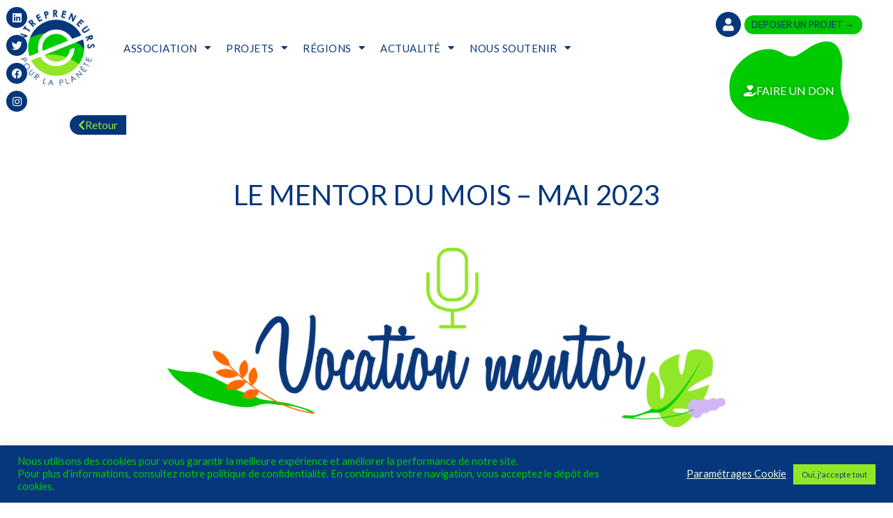

--- FILE ---
content_type: text/html; charset=UTF-8
request_url: https://entrepreneurspourlaplanete.org/actu/le-mentor-du-mois-mai-2023/
body_size: 35462
content:
<!doctype html>
<html lang="fr-FR">
<head>
	<meta charset="UTF-8">
		<meta name="viewport" content="width=device-width, initial-scale=1">
	<link rel="profile" href="https://gmpg.org/xfn/11">
	<meta name='robots' content='index, follow, max-image-preview:large, max-snippet:-1, max-video-preview:-1'/>
	<style>img:is([sizes="auto" i], [sizes^="auto," i]) {contain-intrinsic-size:3000px 1500px}</style>
	
	
	<title>Le mentor du mois - Mai 2023 - Entrepreneurs Pour La Planète</title>
	<link rel="canonical" href="https://entrepreneurspourlaplanete.org/actu/le-mentor-du-mois-mai-2023/"/>
	<meta property="og:locale" content="fr_FR"/>
	<meta property="og:type" content="article"/>
	<meta property="og:title" content="Le mentor du mois - Mai 2023 - Entrepreneurs Pour La Planète"/>
	<meta property="og:description" content="  Bienvenue sur ce tout premier épisode du podcast d&#8217;Entrepreneurs pour la Planète &#8211; Vocation Mentors.   Grâce à ce nouveau rendez-vous, nous irons tous les mois à la rencontre d&#8217;un mentor engagé au sein de la communauté Entrepreneurs pour la Planète. L’opportunité d’échanger pendant une dizaine de minutes avec ce mentor sur une thématique forte, [&hellip;]"/>
	<meta property="og:url" content="https://entrepreneurspourlaplanete.org/actu/le-mentor-du-mois-mai-2023/"/>
	<meta property="og:site_name" content="Entrepreneurs Pour La Planète"/>
	<meta property="article:published_time" content="2023-05-24T14:34:59+00:00"/>
	<meta property="article:modified_time" content="2023-05-24T14:35:45+00:00"/>
	<meta property="og:image" content="https://entrepreneurspourlaplanete.org/wp-content/uploads/2023/03/MicrosoftTeams-image-9.png"/>
	<meta property="og:image:width" content="3092"/>
	<meta property="og:image:height" content="884"/>
	<meta property="og:image:type" content="image/png"/>
	<meta name="author" content="NoemieM"/>
	<meta name="twitter:card" content="summary_large_image"/>
	<meta name="twitter:label1" content="Écrit par"/>
	<meta name="twitter:data1" content="NoemieM"/>
	<meta name="twitter:label2" content="Durée de lecture estimée"/>
	<meta name="twitter:data2" content="39 minutes"/>
	<script type="application/ld+json" class="yoast-schema-graph">{"@context":"https://schema.org","@graph":[{"@type":"Article","@id":"https://entrepreneurspourlaplanete.org/actu/le-mentor-du-mois-mai-2023/#article","isPartOf":{"@id":"https://entrepreneurspourlaplanete.org/actu/le-mentor-du-mois-mai-2023/"},"author":{"name":"NoemieM","@id":"https://entrepreneurspourlaplanete.org/#/schema/person/a8bc5c4f2f16908fb9b67679121b1b06"},"headline":"Le mentor du mois &#8211; Mai 2023","datePublished":"2023-05-24T14:34:59+00:00","dateModified":"2023-05-24T14:35:45+00:00","mainEntityOfPage":{"@id":"https://entrepreneurspourlaplanete.org/actu/le-mentor-du-mois-mai-2023/"},"wordCount":8332,"commentCount":0,"publisher":{"@id":"https://entrepreneurspourlaplanete.org/#organization"},"image":{"@id":"https://entrepreneurspourlaplanete.org/actu/le-mentor-du-mois-mai-2023/#primaryimage"},"thumbnailUrl":"https://entrepreneurspourlaplanete.org/wp-content/uploads/2023/03/MicrosoftTeams-image-9.png","articleSection":["Actu"],"inLanguage":"fr-FR","potentialAction":[{"@type":"CommentAction","name":"Comment","target":["https://entrepreneurspourlaplanete.org/actu/le-mentor-du-mois-mai-2023/#respond"]}]},{"@type":"WebPage","@id":"https://entrepreneurspourlaplanete.org/actu/le-mentor-du-mois-mai-2023/","url":"https://entrepreneurspourlaplanete.org/actu/le-mentor-du-mois-mai-2023/","name":"Le mentor du mois - Mai 2023 - Entrepreneurs Pour La Planète","isPartOf":{"@id":"https://entrepreneurspourlaplanete.org/#website"},"primaryImageOfPage":{"@id":"https://entrepreneurspourlaplanete.org/actu/le-mentor-du-mois-mai-2023/#primaryimage"},"image":{"@id":"https://entrepreneurspourlaplanete.org/actu/le-mentor-du-mois-mai-2023/#primaryimage"},"thumbnailUrl":"https://entrepreneurspourlaplanete.org/wp-content/uploads/2023/03/MicrosoftTeams-image-9.png","datePublished":"2023-05-24T14:34:59+00:00","dateModified":"2023-05-24T14:35:45+00:00","breadcrumb":{"@id":"https://entrepreneurspourlaplanete.org/actu/le-mentor-du-mois-mai-2023/#breadcrumb"},"inLanguage":"fr-FR","potentialAction":[{"@type":"ReadAction","target":["https://entrepreneurspourlaplanete.org/actu/le-mentor-du-mois-mai-2023/"]}]},{"@type":"ImageObject","inLanguage":"fr-FR","@id":"https://entrepreneurspourlaplanete.org/actu/le-mentor-du-mois-mai-2023/#primaryimage","url":"https://entrepreneurspourlaplanete.org/wp-content/uploads/2023/03/MicrosoftTeams-image-9.png","contentUrl":"https://entrepreneurspourlaplanete.org/wp-content/uploads/2023/03/MicrosoftTeams-image-9.png","width":3092,"height":884},{"@type":"BreadcrumbList","@id":"https://entrepreneurspourlaplanete.org/actu/le-mentor-du-mois-mai-2023/#breadcrumb","itemListElement":[{"@type":"ListItem","position":1,"name":"Accueil","item":"https://entrepreneurspourlaplanete.org/"},{"@type":"ListItem","position":2,"name":"Notre actualité","item":"https://entrepreneurspourlaplanete.org/actu/"},{"@type":"ListItem","position":3,"name":"Le mentor du mois &#8211; Mai 2023"}]},{"@type":"WebSite","@id":"https://entrepreneurspourlaplanete.org/#website","url":"https://entrepreneurspourlaplanete.org/","name":"Entrepreneurs Pour La Planète","description":"Initiez la collaboration entre chef·fe·s d&#039;entreprise et porteur·se·s de projets environnementaux","publisher":{"@id":"https://entrepreneurspourlaplanete.org/#organization"},"potentialAction":[{"@type":"SearchAction","target":{"@type":"EntryPoint","urlTemplate":"https://entrepreneurspourlaplanete.org/?s={search_term_string}"},"query-input":{"@type":"PropertyValueSpecification","valueRequired":true,"valueName":"search_term_string"}}],"inLanguage":"fr-FR"},{"@type":"Organization","@id":"https://entrepreneurspourlaplanete.org/#organization","name":"Entrepreneurs Pour La Planete","url":"https://entrepreneurspourlaplanete.org/","logo":{"@type":"ImageObject","inLanguage":"fr-FR","@id":"https://entrepreneurspourlaplanete.org/#/schema/logo/image/","url":"https://entrepreneurspourlaplanete.org/wp-content/uploads/2020/07/logo.jpg","contentUrl":"https://entrepreneurspourlaplanete.org/wp-content/uploads/2020/07/logo.jpg","width":293,"height":272,"caption":"Entrepreneurs Pour La Planete"},"image":{"@id":"https://entrepreneurspourlaplanete.org/#/schema/logo/image/"}},{"@type":"Person","@id":"https://entrepreneurspourlaplanete.org/#/schema/person/a8bc5c4f2f16908fb9b67679121b1b06","name":"NoemieM","image":{"@type":"ImageObject","inLanguage":"fr-FR","@id":"https://entrepreneurspourlaplanete.org/#/schema/person/image/","url":"https://secure.gravatar.com/avatar/e063c91f5734550c566faffb83946c80ed0727dd9d54bd42fbba41cfb4c70b38?s=96&d=mm&r=g","contentUrl":"https://secure.gravatar.com/avatar/e063c91f5734550c566faffb83946c80ed0727dd9d54bd42fbba41cfb4c70b38?s=96&d=mm&r=g","caption":"NoemieM"}}]}</script>
	


		
							<script src="//www.googletagmanager.com/gtag/js?id=G-3L3N8P39FP" data-cfasync="false" data-wpfc-render="false" type="text/javascript" async></script>
			<script data-cfasync="false" data-wpfc-render="false" type="text/plain" data-cli-class="cli-blocker-script" data-cli-script-type="analytics" data-cli-block="true" data-cli-element-position="head">
				var mi_version = '9.9.0';
				var mi_track_user = true;
				var mi_no_track_reason = '';
								var MonsterInsightsDefaultLocations = {"page_location":"https:\/\/entrepreneurspourlaplanete.org\/actu\/le-mentor-du-mois-mai-2023\/"};
								if ( typeof MonsterInsightsPrivacyGuardFilter === 'function' ) {
					var MonsterInsightsLocations = (typeof MonsterInsightsExcludeQuery === 'object') ? MonsterInsightsPrivacyGuardFilter( MonsterInsightsExcludeQuery ) : MonsterInsightsPrivacyGuardFilter( MonsterInsightsDefaultLocations );
				} else {
					var MonsterInsightsLocations = (typeof MonsterInsightsExcludeQuery === 'object') ? MonsterInsightsExcludeQuery : MonsterInsightsDefaultLocations;
				}

								var disableStrs = [
										'ga-disable-G-3L3N8P39FP',
									];

				/* Function to detect opted out users */
				function __gtagTrackerIsOptedOut() {
					for (var index = 0; index < disableStrs.length; index++) {
						if (document.cookie.indexOf(disableStrs[index] + '=true') > -1) {
							return true;
						}
					}

					return false;
				}

				/* Disable tracking if the opt-out cookie exists. */
				if (__gtagTrackerIsOptedOut()) {
					for (var index = 0; index < disableStrs.length; index++) {
						window[disableStrs[index]] = true;
					}
				}

				/* Opt-out function */
				function __gtagTrackerOptout() {
					for (var index = 0; index < disableStrs.length; index++) {
						document.cookie = disableStrs[index] + '=true; expires=Thu, 31 Dec 2099 23:59:59 UTC; path=/';
						window[disableStrs[index]] = true;
					}
				}

				if ('undefined' === typeof gaOptout) {
					function gaOptout() {
						__gtagTrackerOptout();
					}
				}
								window.dataLayer = window.dataLayer || [];

				window.MonsterInsightsDualTracker = {
					helpers: {},
					trackers: {},
				};
				if (mi_track_user) {
					function __gtagDataLayer() {
						dataLayer.push(arguments);
					}

					function __gtagTracker(type, name, parameters) {
						if (!parameters) {
							parameters = {};
						}

						if (parameters.send_to) {
							__gtagDataLayer.apply(null, arguments);
							return;
						}

						if (type === 'event') {
														parameters.send_to = monsterinsights_frontend.v4_id;
							var hookName = name;
							if (typeof parameters['event_category'] !== 'undefined') {
								hookName = parameters['event_category'] + ':' + name;
							}

							if (typeof MonsterInsightsDualTracker.trackers[hookName] !== 'undefined') {
								MonsterInsightsDualTracker.trackers[hookName](parameters);
							} else {
								__gtagDataLayer('event', name, parameters);
							}
							
						} else {
							__gtagDataLayer.apply(null, arguments);
						}
					}

					__gtagTracker('js', new Date());
					__gtagTracker('set', {
						'developer_id.dZGIzZG': true,
											});
					if ( MonsterInsightsLocations.page_location ) {
						__gtagTracker('set', MonsterInsightsLocations);
					}
										__gtagTracker('config', 'G-3L3N8P39FP', {"forceSSL":"true","link_attribution":"true"} );
										window.gtag = __gtagTracker;										(function () {
						/* https://developers.google.com/analytics/devguides/collection/analyticsjs/ */
						/* ga and __gaTracker compatibility shim. */
						var noopfn = function () {
							return null;
						};
						var newtracker = function () {
							return new Tracker();
						};
						var Tracker = function () {
							return null;
						};
						var p = Tracker.prototype;
						p.get = noopfn;
						p.set = noopfn;
						p.send = function () {
							var args = Array.prototype.slice.call(arguments);
							args.unshift('send');
							__gaTracker.apply(null, args);
						};
						var __gaTracker = function () {
							var len = arguments.length;
							if (len === 0) {
								return;
							}
							var f = arguments[len - 1];
							if (typeof f !== 'object' || f === null || typeof f.hitCallback !== 'function') {
								if ('send' === arguments[0]) {
									var hitConverted, hitObject = false, action;
									if ('event' === arguments[1]) {
										if ('undefined' !== typeof arguments[3]) {
											hitObject = {
												'eventAction': arguments[3],
												'eventCategory': arguments[2],
												'eventLabel': arguments[4],
												'value': arguments[5] ? arguments[5] : 1,
											}
										}
									}
									if ('pageview' === arguments[1]) {
										if ('undefined' !== typeof arguments[2]) {
											hitObject = {
												'eventAction': 'page_view',
												'page_path': arguments[2],
											}
										}
									}
									if (typeof arguments[2] === 'object') {
										hitObject = arguments[2];
									}
									if (typeof arguments[5] === 'object') {
										Object.assign(hitObject, arguments[5]);
									}
									if ('undefined' !== typeof arguments[1].hitType) {
										hitObject = arguments[1];
										if ('pageview' === hitObject.hitType) {
											hitObject.eventAction = 'page_view';
										}
									}
									if (hitObject) {
										action = 'timing' === arguments[1].hitType ? 'timing_complete' : hitObject.eventAction;
										hitConverted = mapArgs(hitObject);
										__gtagTracker('event', action, hitConverted);
									}
								}
								return;
							}

							function mapArgs(args) {
								var arg, hit = {};
								var gaMap = {
									'eventCategory': 'event_category',
									'eventAction': 'event_action',
									'eventLabel': 'event_label',
									'eventValue': 'event_value',
									'nonInteraction': 'non_interaction',
									'timingCategory': 'event_category',
									'timingVar': 'name',
									'timingValue': 'value',
									'timingLabel': 'event_label',
									'page': 'page_path',
									'location': 'page_location',
									'title': 'page_title',
									'referrer' : 'page_referrer',
								};
								for (arg in args) {
																		if (!(!args.hasOwnProperty(arg) || !gaMap.hasOwnProperty(arg))) {
										hit[gaMap[arg]] = args[arg];
									} else {
										hit[arg] = args[arg];
									}
								}
								return hit;
							}

							try {
								f.hitCallback();
							} catch (ex) {
							}
						};
						__gaTracker.create = newtracker;
						__gaTracker.getByName = newtracker;
						__gaTracker.getAll = function () {
							return [];
						};
						__gaTracker.remove = noopfn;
						__gaTracker.loaded = true;
						window['__gaTracker'] = __gaTracker;
					})();
									} else {
										console.log("");
					(function () {
						function __gtagTracker() {
							return null;
						}

						window['__gtagTracker'] = __gtagTracker;
						window['gtag'] = __gtagTracker;
					})();
									}
			</script>
			
							
		<link rel='stylesheet' id='hello-elementor-theme-style-css' href='https://entrepreneurspourlaplanete.org/wp-content/themes/hello-elementor/theme.min.css.pagespeed.ce.GTnke_2esn.css' type='text/css' media='all'/>
<link rel='stylesheet' id='elementor-frontend-css' href='https://entrepreneurspourlaplanete.org/wp-content/plugins/elementor/assets/css/A.frontend.min.css.pagespeed.cf.Q-80Hf2cMO.css' type='text/css' media='all'/>
<link rel='stylesheet' id='eael-general-css' href='https://entrepreneurspourlaplanete.org/wp-content/plugins/essential-addons-for-elementor-lite/assets/front-end/css/view/general.min.css.pagespeed.ce.i7K1Nk21Gt.css' type='text/css' media='all'/>
<link rel='stylesheet' id='eael-81201-css' href='https://entrepreneurspourlaplanete.org/wp-content/uploads/essential-addons-elementor/eael-81201.css' type='text/css' media='all'/>
<link rel='stylesheet' id='eael-3910-css' href='https://entrepreneurspourlaplanete.org/wp-content/uploads/essential-addons-elementor/A.eael-3910.css.pagespeed.cf.ARbIFaWsB3.css' type='text/css' media='all'/>
<link rel='stylesheet' id='toolset_bootstrap_4-css' href='https://entrepreneurspourlaplanete.org/wp-content/plugins/types-access/vendor/toolset/toolset-common/res/lib/bootstrap4/css/bootstrap.min.css.pagespeed.ce.wZx1YSaCpv.css' type='text/css' media='screen'/>
<link rel='stylesheet' id='toolset-maps-fixes-css' href='//entrepreneurspourlaplanete.org/wp-content/plugins/toolset-maps/resources/css/A.toolset_maps_fixes.css.pagespeed.cf._YyCU6d2Yi.css' type='text/css' media='all'/>
<style id='classic-theme-styles-inline-css' type='text/css'>.wp-block-button__link{color:#fff;background-color:#32373c;border-radius:9999px;box-shadow:none;text-decoration:none;padding:calc(.667em + 2px) calc(1.333em + 2px);font-size:1.125em}.wp-block-file__button{background:#32373c;color:#fff;text-decoration:none}</style>
<link rel='stylesheet' id='mediaelement-css' href='https://entrepreneurspourlaplanete.org/wp-includes/js/mediaelement/mediaelementplayer-legacy.min.css.pagespeed.ce.Kw3X7s6gO0.css' type='text/css' media='all'/>
<link rel='stylesheet' id='wp-mediaelement-css' href='https://entrepreneurspourlaplanete.org/wp-includes/js/mediaelement/wp-mediaelement.min.css.pagespeed.ce.6pWCdrfeRU.css' type='text/css' media='all'/>
<link rel='stylesheet' id='view_editor_gutenberg_frontend_assets-css' href='https://entrepreneurspourlaplanete.org/wp-content/plugins/wp-views/public/css/A.views-frontend.css.pagespeed.cf.JQgMFkI8Pk.css' type='text/css' media='all'/>
<style id='view_editor_gutenberg_frontend_assets-inline-css' type='text/css'>.wpv-sort-list-dropdown.wpv-sort-list-dropdown-style-default>span.wpv-sort-list,.wpv-sort-list-dropdown.wpv-sort-list-dropdown-style-default .wpv-sort-list-item{border-color:#cdcdcd}.wpv-sort-list-dropdown.wpv-sort-list-dropdown-style-default .wpv-sort-list-item a{color:#444;background-color:#fff}.wpv-sort-list-dropdown.wpv-sort-list-dropdown-style-default a:hover,.wpv-sort-list-dropdown.wpv-sort-list-dropdown-style-default a:focus{color:#000;background-color:#eee}.wpv-sort-list-dropdown.wpv-sort-list-dropdown-style-default .wpv-sort-list-item.wpv-sort-list-current a{color:#000;background-color:#eee}.wpv-sort-list-dropdown.wpv-sort-list-dropdown-style-default>span.wpv-sort-list,.wpv-sort-list-dropdown.wpv-sort-list-dropdown-style-default .wpv-sort-list-item{border-color:#cdcdcd}.wpv-sort-list-dropdown.wpv-sort-list-dropdown-style-default .wpv-sort-list-item a{color:#444;background-color:#fff}.wpv-sort-list-dropdown.wpv-sort-list-dropdown-style-default a:hover,.wpv-sort-list-dropdown.wpv-sort-list-dropdown-style-default a:focus{color:#000;background-color:#eee}.wpv-sort-list-dropdown.wpv-sort-list-dropdown-style-default .wpv-sort-list-item.wpv-sort-list-current a{color:#000;background-color:#eee}.wpv-sort-list-dropdown.wpv-sort-list-dropdown-style-grey>span.wpv-sort-list,.wpv-sort-list-dropdown.wpv-sort-list-dropdown-style-grey .wpv-sort-list-item{border-color:#cdcdcd}.wpv-sort-list-dropdown.wpv-sort-list-dropdown-style-grey .wpv-sort-list-item a{color:#444;background-color:#eee}.wpv-sort-list-dropdown.wpv-sort-list-dropdown-style-grey a:hover,.wpv-sort-list-dropdown.wpv-sort-list-dropdown-style-grey a:focus{color:#000;background-color:#e5e5e5}.wpv-sort-list-dropdown.wpv-sort-list-dropdown-style-grey .wpv-sort-list-item.wpv-sort-list-current a{color:#000;background-color:#e5e5e5}.wpv-sort-list-dropdown.wpv-sort-list-dropdown-style-default>span.wpv-sort-list,.wpv-sort-list-dropdown.wpv-sort-list-dropdown-style-default .wpv-sort-list-item{border-color:#cdcdcd}.wpv-sort-list-dropdown.wpv-sort-list-dropdown-style-default .wpv-sort-list-item a{color:#444;background-color:#fff}.wpv-sort-list-dropdown.wpv-sort-list-dropdown-style-default a:hover,.wpv-sort-list-dropdown.wpv-sort-list-dropdown-style-default a:focus{color:#000;background-color:#eee}.wpv-sort-list-dropdown.wpv-sort-list-dropdown-style-default .wpv-sort-list-item.wpv-sort-list-current a{color:#000;background-color:#eee}.wpv-sort-list-dropdown.wpv-sort-list-dropdown-style-grey>span.wpv-sort-list,.wpv-sort-list-dropdown.wpv-sort-list-dropdown-style-grey .wpv-sort-list-item{border-color:#cdcdcd}.wpv-sort-list-dropdown.wpv-sort-list-dropdown-style-grey .wpv-sort-list-item a{color:#444;background-color:#eee}.wpv-sort-list-dropdown.wpv-sort-list-dropdown-style-grey a:hover,.wpv-sort-list-dropdown.wpv-sort-list-dropdown-style-grey a:focus{color:#000;background-color:#e5e5e5}.wpv-sort-list-dropdown.wpv-sort-list-dropdown-style-grey .wpv-sort-list-item.wpv-sort-list-current a{color:#000;background-color:#e5e5e5}.wpv-sort-list-dropdown.wpv-sort-list-dropdown-style-blue>span.wpv-sort-list,.wpv-sort-list-dropdown.wpv-sort-list-dropdown-style-blue .wpv-sort-list-item{border-color:#09c}.wpv-sort-list-dropdown.wpv-sort-list-dropdown-style-blue .wpv-sort-list-item a{color:#444;background-color:#cbddeb}.wpv-sort-list-dropdown.wpv-sort-list-dropdown-style-blue a:hover,.wpv-sort-list-dropdown.wpv-sort-list-dropdown-style-blue a:focus{color:#000;background-color:#95bedd}.wpv-sort-list-dropdown.wpv-sort-list-dropdown-style-blue .wpv-sort-list-item.wpv-sort-list-current a{color:#000;background-color:#95bedd}</style>
<style id='global-styles-inline-css' type='text/css'>:root{--wp--preset--aspect-ratio--square:1;--wp--preset--aspect-ratio--4-3: 4/3;--wp--preset--aspect-ratio--3-4: 3/4;--wp--preset--aspect-ratio--3-2: 3/2;--wp--preset--aspect-ratio--2-3: 2/3;--wp--preset--aspect-ratio--16-9: 16/9;--wp--preset--aspect-ratio--9-16: 9/16;--wp--preset--color--black:#000;--wp--preset--color--cyan-bluish-gray:#abb8c3;--wp--preset--color--white:#fff;--wp--preset--color--pale-pink:#f78da7;--wp--preset--color--vivid-red:#cf2e2e;--wp--preset--color--luminous-vivid-orange:#ff6900;--wp--preset--color--luminous-vivid-amber:#fcb900;--wp--preset--color--light-green-cyan:#7bdcb5;--wp--preset--color--vivid-green-cyan:#00d084;--wp--preset--color--pale-cyan-blue:#8ed1fc;--wp--preset--color--vivid-cyan-blue:#0693e3;--wp--preset--color--vivid-purple:#9b51e0;--wp--preset--gradient--vivid-cyan-blue-to-vivid-purple:linear-gradient(135deg,rgba(6,147,227,1) 0%,#9b51e0 100%);--wp--preset--gradient--light-green-cyan-to-vivid-green-cyan:linear-gradient(135deg,#7adcb4 0%,#00d082 100%);--wp--preset--gradient--luminous-vivid-amber-to-luminous-vivid-orange:linear-gradient(135deg,rgba(252,185,0,1) 0%,rgba(255,105,0,1) 100%);--wp--preset--gradient--luminous-vivid-orange-to-vivid-red:linear-gradient(135deg,rgba(255,105,0,1) 0%,#cf2e2e 100%);--wp--preset--gradient--very-light-gray-to-cyan-bluish-gray:linear-gradient(135deg,#eee 0%,#a9b8c3 100%);--wp--preset--gradient--cool-to-warm-spectrum:linear-gradient(135deg,#4aeadc 0%,#9778d1 20%,#cf2aba 40%,#ee2c82 60%,#fb6962 80%,#fef84c 100%);--wp--preset--gradient--blush-light-purple:linear-gradient(135deg,#ffceec 0%,#9896f0 100%);--wp--preset--gradient--blush-bordeaux:linear-gradient(135deg,#fecda5 0%,#fe2d2d 50%,#6b003e 100%);--wp--preset--gradient--luminous-dusk:linear-gradient(135deg,#ffcb70 0%,#c751c0 50%,#4158d0 100%);--wp--preset--gradient--pale-ocean:linear-gradient(135deg,#fff5cb 0%,#b6e3d4 50%,#33a7b5 100%);--wp--preset--gradient--electric-grass:linear-gradient(135deg,#caf880 0%,#71ce7e 100%);--wp--preset--gradient--midnight:linear-gradient(135deg,#020381 0%,#2874fc 100%);--wp--preset--font-size--small:13px;--wp--preset--font-size--medium:20px;--wp--preset--font-size--large:36px;--wp--preset--font-size--x-large:42px;--wp--preset--spacing--20:.44rem;--wp--preset--spacing--30:.67rem;--wp--preset--spacing--40:1rem;--wp--preset--spacing--50:1.5rem;--wp--preset--spacing--60:2.25rem;--wp--preset--spacing--70:3.38rem;--wp--preset--spacing--80:5.06rem;--wp--preset--shadow--natural:6px 6px 9px rgba(0,0,0,.2);--wp--preset--shadow--deep:12px 12px 50px rgba(0,0,0,.4);--wp--preset--shadow--sharp:6px 6px 0 rgba(0,0,0,.2);--wp--preset--shadow--outlined:6px 6px 0 -3px rgba(255,255,255,1) , 6px 6px rgba(0,0,0,1);--wp--preset--shadow--crisp:6px 6px 0 rgba(0,0,0,1)}:where(.is-layout-flex){gap:.5em}:where(.is-layout-grid){gap:.5em}body .is-layout-flex{display:flex}.is-layout-flex{flex-wrap:wrap;align-items:center}.is-layout-flex > :is(*, div){margin:0}body .is-layout-grid{display:grid}.is-layout-grid > :is(*, div){margin:0}:where(.wp-block-columns.is-layout-flex){gap:2em}:where(.wp-block-columns.is-layout-grid){gap:2em}:where(.wp-block-post-template.is-layout-flex){gap:1.25em}:where(.wp-block-post-template.is-layout-grid){gap:1.25em}.has-black-color{color:var(--wp--preset--color--black)!important}.has-cyan-bluish-gray-color{color:var(--wp--preset--color--cyan-bluish-gray)!important}.has-white-color{color:var(--wp--preset--color--white)!important}.has-pale-pink-color{color:var(--wp--preset--color--pale-pink)!important}.has-vivid-red-color{color:var(--wp--preset--color--vivid-red)!important}.has-luminous-vivid-orange-color{color:var(--wp--preset--color--luminous-vivid-orange)!important}.has-luminous-vivid-amber-color{color:var(--wp--preset--color--luminous-vivid-amber)!important}.has-light-green-cyan-color{color:var(--wp--preset--color--light-green-cyan)!important}.has-vivid-green-cyan-color{color:var(--wp--preset--color--vivid-green-cyan)!important}.has-pale-cyan-blue-color{color:var(--wp--preset--color--pale-cyan-blue)!important}.has-vivid-cyan-blue-color{color:var(--wp--preset--color--vivid-cyan-blue)!important}.has-vivid-purple-color{color:var(--wp--preset--color--vivid-purple)!important}.has-black-background-color{background-color:var(--wp--preset--color--black)!important}.has-cyan-bluish-gray-background-color{background-color:var(--wp--preset--color--cyan-bluish-gray)!important}.has-white-background-color{background-color:var(--wp--preset--color--white)!important}.has-pale-pink-background-color{background-color:var(--wp--preset--color--pale-pink)!important}.has-vivid-red-background-color{background-color:var(--wp--preset--color--vivid-red)!important}.has-luminous-vivid-orange-background-color{background-color:var(--wp--preset--color--luminous-vivid-orange)!important}.has-luminous-vivid-amber-background-color{background-color:var(--wp--preset--color--luminous-vivid-amber)!important}.has-light-green-cyan-background-color{background-color:var(--wp--preset--color--light-green-cyan)!important}.has-vivid-green-cyan-background-color{background-color:var(--wp--preset--color--vivid-green-cyan)!important}.has-pale-cyan-blue-background-color{background-color:var(--wp--preset--color--pale-cyan-blue)!important}.has-vivid-cyan-blue-background-color{background-color:var(--wp--preset--color--vivid-cyan-blue)!important}.has-vivid-purple-background-color{background-color:var(--wp--preset--color--vivid-purple)!important}.has-black-border-color{border-color:var(--wp--preset--color--black)!important}.has-cyan-bluish-gray-border-color{border-color:var(--wp--preset--color--cyan-bluish-gray)!important}.has-white-border-color{border-color:var(--wp--preset--color--white)!important}.has-pale-pink-border-color{border-color:var(--wp--preset--color--pale-pink)!important}.has-vivid-red-border-color{border-color:var(--wp--preset--color--vivid-red)!important}.has-luminous-vivid-orange-border-color{border-color:var(--wp--preset--color--luminous-vivid-orange)!important}.has-luminous-vivid-amber-border-color{border-color:var(--wp--preset--color--luminous-vivid-amber)!important}.has-light-green-cyan-border-color{border-color:var(--wp--preset--color--light-green-cyan)!important}.has-vivid-green-cyan-border-color{border-color:var(--wp--preset--color--vivid-green-cyan)!important}.has-pale-cyan-blue-border-color{border-color:var(--wp--preset--color--pale-cyan-blue)!important}.has-vivid-cyan-blue-border-color{border-color:var(--wp--preset--color--vivid-cyan-blue)!important}.has-vivid-purple-border-color{border-color:var(--wp--preset--color--vivid-purple)!important}.has-vivid-cyan-blue-to-vivid-purple-gradient-background{background:var(--wp--preset--gradient--vivid-cyan-blue-to-vivid-purple)!important}.has-light-green-cyan-to-vivid-green-cyan-gradient-background{background:var(--wp--preset--gradient--light-green-cyan-to-vivid-green-cyan)!important}.has-luminous-vivid-amber-to-luminous-vivid-orange-gradient-background{background:var(--wp--preset--gradient--luminous-vivid-amber-to-luminous-vivid-orange)!important}.has-luminous-vivid-orange-to-vivid-red-gradient-background{background:var(--wp--preset--gradient--luminous-vivid-orange-to-vivid-red)!important}.has-very-light-gray-to-cyan-bluish-gray-gradient-background{background:var(--wp--preset--gradient--very-light-gray-to-cyan-bluish-gray)!important}.has-cool-to-warm-spectrum-gradient-background{background:var(--wp--preset--gradient--cool-to-warm-spectrum)!important}.has-blush-light-purple-gradient-background{background:var(--wp--preset--gradient--blush-light-purple)!important}.has-blush-bordeaux-gradient-background{background:var(--wp--preset--gradient--blush-bordeaux)!important}.has-luminous-dusk-gradient-background{background:var(--wp--preset--gradient--luminous-dusk)!important}.has-pale-ocean-gradient-background{background:var(--wp--preset--gradient--pale-ocean)!important}.has-electric-grass-gradient-background{background:var(--wp--preset--gradient--electric-grass)!important}.has-midnight-gradient-background{background:var(--wp--preset--gradient--midnight)!important}.has-small-font-size{font-size:var(--wp--preset--font-size--small)!important}.has-medium-font-size{font-size:var(--wp--preset--font-size--medium)!important}.has-large-font-size{font-size:var(--wp--preset--font-size--large)!important}.has-x-large-font-size{font-size:var(--wp--preset--font-size--x-large)!important}:where(.wp-block-post-template.is-layout-flex){gap:1.25em}:where(.wp-block-post-template.is-layout-grid){gap:1.25em}:where(.wp-block-columns.is-layout-flex){gap:2em}:where(.wp-block-columns.is-layout-grid){gap:2em}:root :where(.wp-block-pullquote){font-size:1.5em;line-height:1.6}</style>
<link rel='stylesheet' id='cookie-law-info-css' href='https://entrepreneurspourlaplanete.org/wp-content/plugins/cookie-law-info/legacy/public/css/A.cookie-law-info-public.css.pagespeed.cf.5m7c7Jutf5.css' type='text/css' media='all'/>
<link rel='stylesheet' id='cookie-law-info-gdpr-css' href='https://entrepreneurspourlaplanete.org/wp-content/plugins/cookie-law-info/legacy/public/css/A.cookie-law-info-gdpr.css.pagespeed.cf.f-tAEvU-4M.css' type='text/css' media='all'/>
<style id='hello-asso-css' media='all'></style>
<link rel='stylesheet' id='hello-elementor-css' href='https://entrepreneurspourlaplanete.org/wp-content/themes/hello-elementor/style.min.css.pagespeed.ce.Y-ywKcCZJh.css' type='text/css' media='all'/>
<link rel='stylesheet' id='elementor-icons-css' href='https://entrepreneurspourlaplanete.org/wp-content/plugins/elementor/assets/lib/eicons/css/A.elementor-icons.min.css.pagespeed.cf.xPTpWwlH_z.css' type='text/css' media='all'/>
<style id='elementor-icons-inline-css' type='text/css'>.elementor-add-new-section .elementor-add-templately-promo-button{background-color:#5d4fff;background-image:url(https://entrepreneurspourlaplanete.org/wp-content/plugins/essential-addons-for-elementor-lite/assets/admin/images/templately/logo-icon.svg);background-repeat:no-repeat;background-position:center center;position:relative}.elementor-add-new-section .elementor-add-templately-promo-button>i{height:12px}body .elementor-add-new-section .elementor-add-section-area-button{margin-left:0}.elementor-add-new-section .elementor-add-templately-promo-button{background-color:#5d4fff;background-image:url(https://entrepreneurspourlaplanete.org/wp-content/plugins/essential-addons-for-elementor-lite/assets/admin/images/templately/logo-icon.svg);background-repeat:no-repeat;background-position:center center;position:relative}.elementor-add-new-section .elementor-add-templately-promo-button>i{height:12px}body .elementor-add-new-section .elementor-add-section-area-button{margin-left:0}.elementor-add-new-section .elementor-add-templately-promo-button{background-color:#5d4fff;background-image:url(https://entrepreneurspourlaplanete.org/wp-content/plugins/essential-addons-for-elementor-lite/assets/admin/images/templately/logo-icon.svg);background-repeat:no-repeat;background-position:center center;position:relative}.elementor-add-new-section .elementor-add-templately-promo-button>i{height:12px}body .elementor-add-new-section .elementor-add-section-area-button{margin-left:0}.elementor-add-new-section .elementor-add-templately-promo-button{background-color:#5d4fff;background-image:url(https://entrepreneurspourlaplanete.org/wp-content/plugins/essential-addons-for-elementor-lite/assets/admin/images/templately/logo-icon.svg);background-repeat:no-repeat;background-position:center center;position:relative}.elementor-add-new-section .elementor-add-templately-promo-button>i{height:12px}body .elementor-add-new-section .elementor-add-section-area-button{margin-left:0}</style>
<link rel='stylesheet' id='elementor-post-16-css' href='https://entrepreneurspourlaplanete.org/wp-content/uploads/elementor/css/A.post-16.css.pagespeed.cf.MkhZ7Ybm8M.css' type='text/css' media='all'/>
<link rel='stylesheet' id='elementor-pro-css' href='https://entrepreneurspourlaplanete.org/wp-content/plugins/elementor-pro/assets/css/A.frontend.min.css.pagespeed.cf.SGnJj6Fw0w.css' type='text/css' media='all'/>
<link rel='stylesheet' id='font-awesome-5-all-css' href='https://entrepreneurspourlaplanete.org/wp-content/plugins/elementor/assets/lib/font-awesome/css/A.all.min.css.pagespeed.cf._mbokTOiYl.css' type='text/css' media='all'/>
<link rel='stylesheet' id='font-awesome-4-shim-css' href='https://entrepreneurspourlaplanete.org/wp-content/plugins/elementor/assets/lib/font-awesome/css/A.v4-shims.min.css.pagespeed.cf.0XlImbwfpC.css' type='text/css' media='all'/>
<style id='widget-image-css' media='all'>.elementor-widget-image{text-align:center}.elementor-widget-image a{display:inline-block}.elementor-widget-image a img[src$=".svg"]{width:48px}.elementor-widget-image img{display:inline-block;vertical-align:middle}</style>
<style id='widget-spacer-css' media='all'>.elementor-column .elementor-spacer-inner{height:var(--spacer-size)}.e-con{--container-widget-width:100%}.e-con-inner>.elementor-widget-spacer,.e-con>.elementor-widget-spacer{width:var(--container-widget-width,var(--spacer-size));--align-self:var(--container-widget-align-self,initial);--flex-shrink:0}.e-con-inner>.elementor-widget-spacer>.elementor-widget-container,.e-con>.elementor-widget-spacer>.elementor-widget-container{height:100%;width:100%}.e-con-inner>.elementor-widget-spacer>.elementor-widget-container>.elementor-spacer,.e-con>.elementor-widget-spacer>.elementor-widget-container>.elementor-spacer{height:100%}.e-con-inner>.elementor-widget-spacer>.elementor-widget-container>.elementor-spacer>.elementor-spacer-inner,.e-con>.elementor-widget-spacer>.elementor-widget-container>.elementor-spacer>.elementor-spacer-inner{height:var(--container-widget-height,var(--spacer-size))}.e-con-inner>.elementor-widget-spacer:not(:has(>.elementor-widget-container))>.elementor-spacer,.e-con>.elementor-widget-spacer:not(:has(>.elementor-widget-container))>.elementor-spacer{height:100%}.e-con-inner>.elementor-widget-spacer:not(:has(>.elementor-widget-container))>.elementor-spacer>.elementor-spacer-inner,.e-con>.elementor-widget-spacer:not(:has(>.elementor-widget-container))>.elementor-spacer>.elementor-spacer-inner{height:var(--container-widget-height,var(--spacer-size))}.e-con-inner>.elementor-widget-spacer.elementor-widget-empty,.e-con>.elementor-widget-spacer.elementor-widget-empty{min-height:22px;min-width:22px;position:relative}.e-con-inner>.elementor-widget-spacer.elementor-widget-empty .elementor-widget-empty-icon,.e-con>.elementor-widget-spacer.elementor-widget-empty .elementor-widget-empty-icon{height:22px;inset:0;margin:auto;padding:0;position:absolute;width:22px}</style>
<style id='widget-text-editor-css' media='all'>.elementor-widget-text-editor.elementor-drop-cap-view-stacked .elementor-drop-cap{background-color:#69727d;color:#fff}.elementor-widget-text-editor.elementor-drop-cap-view-framed .elementor-drop-cap{background-color:transparent;border:3px solid;color:#69727d}.elementor-widget-text-editor:not(.elementor-drop-cap-view-default) .elementor-drop-cap{margin-top:8px}.elementor-widget-text-editor:not(.elementor-drop-cap-view-default) .elementor-drop-cap-letter{height:1em;width:1em}.elementor-widget-text-editor .elementor-drop-cap{float:left;font-size:50px;line-height:1;text-align:center}.elementor-widget-text-editor .elementor-drop-cap-letter{display:inline-block}</style>
<link rel='stylesheet' id='elementor-icons-shared-0-css' href='https://entrepreneurspourlaplanete.org/wp-content/plugins/elementor/assets/lib/font-awesome/css/A.fontawesome.min.css.pagespeed.cf.OnyloIe9DI.css' type='text/css' media='all'/>
<style id='elementor-icons-fa-brands-css' media='all'>@font-face{font-family:"Font Awesome 5 Brands";font-style:normal;font-weight:400;font-display:block;src:url(/wp-content/plugins/elementor/assets/lib/font-awesome/webfonts/fa-brands-400.eot);src:url(/wp-content/plugins/elementor/assets/lib/font-awesome/webfonts/fa-brands-400.eot?#iefix) format("embedded-opentype") , url(/wp-content/plugins/elementor/assets/lib/font-awesome/webfonts/fa-brands-400.woff2) format("woff2") , url(/wp-content/plugins/elementor/assets/lib/font-awesome/webfonts/fa-brands-400.woff) format("woff") , url(/wp-content/plugins/elementor/assets/lib/font-awesome/webfonts/fa-brands-400.ttf) format("truetype") , url(/wp-content/plugins/elementor/assets/lib/font-awesome/webfonts/fa-brands-400.svg#fontawesome) format("svg")}.fab{font-family:"Font Awesome 5 Brands";font-weight:400}</style>
<style id='widget-video-css' media='all'>.elementor-widget-video .elementor-widget-container,.elementor-widget-video:not(:has(.elementor-widget-container)){overflow:hidden;transform:translateZ(0)}.elementor-widget-video .elementor-wrapper{aspect-ratio:var(--video-aspect-ratio)}.elementor-widget-video .elementor-wrapper iframe,.elementor-widget-video .elementor-wrapper video{background-color:#000;border:none;display:flex;height:100%;width:100%}.elementor-widget-video .elementor-open-inline .elementor-custom-embed-image-overlay{background-position:50%;background-size:cover;inset:0;position:absolute}.elementor-widget-video .elementor-custom-embed-image-overlay{cursor:pointer;text-align:center}.elementor-widget-video .elementor-custom-embed-image-overlay:hover .elementor-custom-embed-play i{opacity:1}.elementor-widget-video .elementor-custom-embed-image-overlay img{aspect-ratio:var(--video-aspect-ratio);display:block;-o-object-fit:cover;object-fit:cover;-o-object-position:center center;object-position:center center;width:100%}.elementor-widget-video .e-hosted-video .elementor-video{-o-object-fit:cover;object-fit:cover}.e-con-inner>.elementor-widget-video,.e-con>.elementor-widget-video{width:var(--container-widget-width);--flex-grow:var(--container-widget-flex-grow)}</style>
<link rel='stylesheet' id='widget-divider-css' href='https://entrepreneurspourlaplanete.org/wp-content/plugins/elementor/assets/css/A.widget-divider.min.css.pagespeed.cf.2uVmcsjov2.css' type='text/css' media='all'/>
<link rel='stylesheet' id='elementor-post-90643-css' href='https://entrepreneurspourlaplanete.org/wp-content/uploads/elementor/css/A.post-90643.css.pagespeed.cf.1kW-YPiTyQ.css' type='text/css' media='all'/>
<link rel='stylesheet' id='elementor-post-81201-css' href='https://entrepreneurspourlaplanete.org/wp-content/uploads/elementor/css/post-81201.css' type='text/css' media='all'/>
<link rel='stylesheet' id='elementor-post-30027-css' href='https://entrepreneurspourlaplanete.org/wp-content/uploads/elementor/css/A.post-30027.css.pagespeed.cf.zuMnKdmDQN.css' type='text/css' media='all'/>
<link rel='stylesheet' id='elementor-post-3910-css' href='https://entrepreneurspourlaplanete.org/wp-content/uploads/elementor/css/A.post-3910.css.pagespeed.cf.hq3VbJXTwQ.css' type='text/css' media='all'/>
<link rel='stylesheet' id='dashicons-css' href='https://entrepreneurspourlaplanete.org/wp-includes/css/A.dashicons.min.css.pagespeed.cf.DVmAQMtQdn.css' type='text/css' media='all'/>
<link rel='stylesheet' id='toolset-select2-css-css' href='https://entrepreneurspourlaplanete.org/wp-content/plugins/types-access/vendor/toolset/toolset-common/res/lib/select2/A.select2.css.pagespeed.cf.V_k_gZ-_-G.css' type='text/css' media='screen'/>
<link rel='stylesheet' id='um_modal-css' href='https://entrepreneurspourlaplanete.org/wp-content/plugins/ultimate-member/assets/css/A.um-modal.min.css.pagespeed.cf.DJW3Vj6Eb4.css' type='text/css' media='all'/>
<link rel='stylesheet' id='um_ui-css' href='https://entrepreneurspourlaplanete.org/wp-content/plugins/ultimate-member/assets/libs/jquery-ui/A.jquery-ui.min.css.pagespeed.cf.1rRZYh1MNf.css' type='text/css' media='all'/>
<style id='um_tipsy-css' media='all'>.tipsy{font-size:10px;position:absolute;padding:5px;z-index:100000}.tipsy-inner{background-color:#000;color:#fff;max-width:200px;padding:5px 8px 4px 8px;text-align:center}.tipsy-inner{border-radius:3px;-moz-border-radius:3px;-webkit-border-radius:3px}.tipsy-arrow{position:absolute;width:0;height:0;line-height:0;border:5px dashed #000}.tipsy-arrow-n{border-bottom-color:#000}.tipsy-arrow-s{border-top-color:#000}.tipsy-arrow-e{border-left-color:#000}.tipsy-arrow-w{border-right-color:#000}.tipsy-n .tipsy-arrow{top:0;left:50%;margin-left:-5px;border-bottom-style:solid;border-top:none;border-left-color:transparent;border-right-color:transparent}.tipsy-nw .tipsy-arrow{top:0;left:10px;border-bottom-style:solid;border-top:none;border-left-color:transparent;border-right-color:transparent}.tipsy-ne .tipsy-arrow{top:0;right:10px;border-bottom-style:solid;border-top:none;border-left-color:transparent;border-right-color:transparent}.tipsy-s .tipsy-arrow{bottom:0;left:50%;margin-left:-5px;border-top-style:solid;border-bottom:none;border-left-color:transparent;border-right-color:transparent}.tipsy-sw .tipsy-arrow{bottom:0;left:10px;border-top-style:solid;border-bottom:none;border-left-color:transparent;border-right-color:transparent}.tipsy-se .tipsy-arrow{bottom:0;right:10px;border-top-style:solid;border-bottom:none;border-left-color:transparent;border-right-color:transparent}.tipsy-e .tipsy-arrow{right:0;top:50%;margin-top:-5px;border-left-style:solid;border-right:none;border-top-color:transparent;border-bottom-color:transparent}.tipsy-w .tipsy-arrow{left:0;top:50%;margin-top:-5px;border-right-style:solid;border-left:none;border-top-color:transparent;border-bottom-color:transparent}</style>
<style id='um_raty-css' media='all'>@font-face{font-family:raty;font-style:normal;font-weight:400;src:url(/wp-content/plugins/ultimate-member/assets/libs/raty/font/raty.eot);src:url(/wp-content/plugins/ultimate-member/assets/libs/raty/font/raty.eot?#iefix) format("embedded-opentype");src:url(/wp-content/plugins/ultimate-member/assets/libs/raty/font/raty.svg#raty) format("svg");src:url(/wp-content/plugins/ultimate-member/assets/libs/raty/font/raty.ttf) format("truetype");src:url(/wp-content/plugins/ultimate-member/assets/libs/raty/font/raty.woff) format("woff");font-display:swap}.cancel-off-png,.cancel-on-png,.star-half-png,.star-off-png,.star-on-png{font-family:raty;font-style:normal;font-weight:400;speak:none;display:inline-block;text-decoration:inherit;width:1em;text-align:center;font-variant:normal;text-transform:none;line-height:1em;-moz-osx-font-smoothing:grayscale;-webkit-font-smoothing:antialiased;margin-right:.2em;color:#ccc}.star-half-png,.star-on-png{color:#ffbe32}.cancel-on-png:before{content:"\e600"}.cancel-off-png:before{content:"\e601"}.star-on-png:before{content:"\f005"}.star-off-png:before{content:"\f006"}.star-half-png:before{content:"\f123"}</style>
<link rel='stylesheet' id='select2-css' href='https://entrepreneurspourlaplanete.org/wp-content/plugins/ultimate-member/assets/libs/select2/A.select2.min.css.pagespeed.cf.B278LoP9g1.css' type='text/css' media='all'/>
<link rel='stylesheet' id='um_fileupload-css' href='https://entrepreneurspourlaplanete.org/wp-content/plugins/ultimate-member/assets/css/um-fileupload.min.css.pagespeed.ce.hGp_xHXSH5.css' type='text/css' media='all'/>
<style id='um_confirm-css' media='all'>#um_confirm_block{display:none}#um_confirm_block_back{background-color:rgba(0,0,0,.2);width:100%;height:100%;position:fixed;left:0;top:0;z-index:2147483646}.um_confirm{position:fixed;color:#fff;width:400px;background-color:#000;left:50%;top:50%;z-index:2147483647}.um_confirm #um_confirm_title{background-color:rgba(0,0,0,.4);border-bottom:1px solid #5c5c5c;color:#ccc;font-weight:700;height:15px;padding:10px;text-align:center;width:calc(100% - 20px)}.um_confirm #um_confirm_message{width:calc(100% - 40px);text-align:center;padding:20px}.um_confirm #um_confirm_buttons{height:40px;width:100%}.um_confirm .um_confirm_button{border-top:1px solid #5c5c5c;color:#aaa;font-size:15px;font-weight:700;float:left;line-height:40px;text-align:center;width:50%;cursor:pointer}.um_confirm .um_confirm_button:hover{background-color:rgba(0,0,0,.6);border-top:1px solid #fff;color:#fff}</style>
<style id='um_datetime-css' media='all'>.um .picker{font-size:16px;text-align:left;line-height:1.2;color:#fff;position:absolute;z-index:10000;-webkit-user-select:none;-moz-user-select:none;-ms-user-select:none;user-select:none}.um .picker__box ul li[role="presentation"]{margin:10px 0 0 0}.um .picker__input{cursor:default}.um .picker__input.picker__input--active{border-color:#0089ec}.um .picker__holder{width:100%;overflow-y:auto;-webkit-overflow-scrolling:touch}.um .picker__frame,.um .picker__holder{bottom:0;left:0;right:0;top:100%}.um .picker__holder{position:fixed;-webkit-transition:background .15s ease-out , top 0s .15s;-moz-transition:background .15s ease-out , top 0s .15s;transition:background .15s ease-out , top 0s .15s}.um .picker__frame{position:absolute;margin:0 auto;min-width:256px;max-width:400px;width:100%;-moz-opacity:0;opacity:0;-webkit-transition:all .15s ease-out;-moz-transition:all .15s ease-out;transition:all .15s ease-out}@media (min-height:33.875em){.um .picker__frame{overflow:visible;top:auto;bottom:-100%;max-height:80%}}@media (min-height:40.125em){.um .picker__frame{margin-bottom:15%!important}}.um .picker__wrap{display:table;width:100%;height:100%}@media (min-height:33.875em){.um .picker__wrap{display:block}}.um .picker__box{display:table-cell;vertical-align:middle}@media (min-height:33.875em){.um .picker__box{display:block;-webkit-border-radius:2px;-moz-border-radius:2px;border-radius:2px}}@media (min-height:40.125em){.um .picker__box{border-bottom-width:1px;-webkit-border-radius:2px;-moz-border-radius:2px;border-radius:2px}}.um .picker--opened .picker__holder{top:0;background:0 0;zoom:1;background:rgba(0,0,0,.7);-webkit-transition:background .15s ease-out;-moz-transition:background .15s ease-out;transition:background .15s ease-out}.um .picker--opened .picker__frame{top:0;-moz-opacity:1;opacity:1}@media (min-height:33.875em){.um .picker--opened .picker__frame{top:auto;bottom:0}}</style>
<link rel='stylesheet' id='um_datetime_date-css' href='https://entrepreneurspourlaplanete.org/wp-content/plugins/ultimate-member/assets/libs/pickadate/default.date.min.css.pagespeed.ce.I-KSW_X8PE.css' type='text/css' media='all'/>
<style id='um_datetime_time-css' media='all'>.um .picker__list{list-style:none;list-style:none!important;padding:5px!important;margin:0!important}.um .picker__list-item{position:relative;border-radius:2px;display:inline-block;width:25%;text-align:center;box-sizing:border-box;padding:6px 0!important;margin:5px 0!important}.um .picker__list-item:hover{cursor:pointer;z-index:10}.um .picker__list-item--highlighted{z-index:10}.um .picker--focused .picker__list-item--highlighted,.um .picker__list-item--highlighted:hover{cursor:pointer;font-weight:700}.um .picker--focused .picker__list-item--selected,.um .picker__list-item--selected,.um .picker__list-item--selected:hover{z-index:10}.um .picker--focused .picker__list-item--disabled,.um .picker__list-item--disabled,.um .picker__list-item--disabled:hover{color:#a9e792;cursor:default;background:0 0;z-index:auto}.um .picker--time .picker__button--clear{width:100%;display:inline-block;background:0 0;box-shadow:none!important;border:0!important;outline:0!important;background:0 0!important;border-radius:0 0 2px 2px;color:#fff!important}.um .picker--time .picker__button--clear:focus,.um .picker--time .picker__button--clear:hover{cursor:pointer}.um .picker--time .picker__frame{min-width:256px;max-width:400px}.um .picker--time .picker__box{font-size:15px;padding:0;border-radius:2px!important}.um .picker__box ul li[role=presentation]{margin:10px 0 0 0}@media (min-height:40.125em){.um .picker--time .picker__frame{margin-bottom:10%!important}}</style>
<link rel='stylesheet' id='um_fonticons_ii-css' href='https://entrepreneurspourlaplanete.org/wp-content/plugins/ultimate-member/assets/libs/legacy/fonticons/A.fonticons-ii.min.css.pagespeed.cf.6eAaF8nV1v.css' type='text/css' media='all'/>
<link rel='stylesheet' id='um_fonticons_fa-css' href='https://entrepreneurspourlaplanete.org/wp-content/plugins/ultimate-member/assets/libs/legacy/fonticons/A.fonticons-fa.min.css.pagespeed.cf.3xM4gWk-Qc.css' type='text/css' media='all'/>
<link rel='stylesheet' id='um_fontawesome-css' href='https://entrepreneurspourlaplanete.org/wp-content/plugins/ultimate-member/assets/css/A.um-fontawesome.min.css.pagespeed.cf.6cpQHkEXFV.css' type='text/css' media='all'/>
<style id='um_common-css' media='all'>.um .tipsy,.um-page .tipsy{z-index:9999999999;font-size:inherit}.um .tipsy-inner,.um-page .tipsy-inner{background-color:#333;color:#fff;max-width:250px;padding:6px 10px;text-align:left;font-size:13px;line-height:17px;word-wrap:break-word;-webkit-font-smoothing:antialiased;-moz-osx-font-smoothing:grayscale}.um .tipsy-arrow-n,.um-page .tipsy-arrow-n{border-bottom-color:#333}.um .tipsy-arrow-s,.um-page .tipsy-arrow-s{border-top-color:#333}.um .tipsy-arrow-e,.um-page .tipsy-arrow-e{border-left-color:#333}.um .tipsy-arrow-w,.um-page .tipsy-arrow-w{border-right-color:#333}</style>
<link rel='stylesheet' id='um_responsive-css' href='https://entrepreneurspourlaplanete.org/wp-content/plugins/ultimate-member/assets/css/um-responsive.min.css.pagespeed.ce.UQRth8yQic.css' type='text/css' media='all'/>
<link rel='stylesheet' id='um_styles-css' href='https://entrepreneurspourlaplanete.org/wp-content/plugins/ultimate-member/assets/css/A.um-styles.min.css.pagespeed.cf.sa5z8StohL.css' type='text/css' media='all'/>
<link rel='stylesheet' id='um_crop-css' href='https://entrepreneurspourlaplanete.org/wp-content/plugins/ultimate-member/assets/libs/cropper/A.cropper.min.css.pagespeed.cf.dHT1hRP34X.css' type='text/css' media='all'/>
<link rel='stylesheet' id='um_profile-css' href='https://entrepreneurspourlaplanete.org/wp-content/plugins/ultimate-member/assets/css/A.um-profile.min.css.pagespeed.cf.J1LdesYmqB.css' type='text/css' media='all'/>
<link rel='stylesheet' id='um_account-css' href='https://entrepreneurspourlaplanete.org/wp-content/plugins/ultimate-member/assets/css/um-account.min.css.pagespeed.ce.2AsSTVLmPv.css' type='text/css' media='all'/>
<style id='um_misc-css' media='all'>.um-login.um-logout{max-width:300px!important}.um-misc-with-img{position:relative;font-size:15px;border-bottom:3px solid #eee;text-align:center;margin-bottom:14px;padding-top:4px;padding-bottom:14px}.um-misc-img{text-align:center}.um-misc-img img{border-radius:999px;height:auto!important;display:inline-block!important}.um-misc-ul,.um-misc-ul li{font-size:14px}.um-googlemap,.um-vimeo,.um-youtube{position:relative;height:0;overflow:hidden}.um-youtube{padding-bottom:56.25%}.um-vimeo{padding-bottom:56.25%}.um-googlemap{padding-bottom:75%}.um-googlemap iframe,.um-vimeo iframe,.um-youtube iframe{position:absolute;top:0;left:0;width:100%!important;height:100%!important}.um-profile-connect.um-member-connect{padding:5px 0 10px 0}.um-profile-connect.um-member-connect a{text-align:center;width:36px;line-height:36px;height:36px;font-size:20px;border-radius:999px;color:#fff!important;opacity:.85;margin:0 1px;transition:.25s;display:inline-block}.um-profile-connect.um-member-connect a:hover{opacity:1}@-webkit-keyframes um-effect-pop{50%{-webkit-transform:scale(1.2);transform:scale(1.2)}}@keyframes um-effect-pop{50%{-webkit-transform:scale(1.2);transform:scale(1.2)}}.um-effect-pop{-webkit-animation-name:um-effect-pop;animation-name:um-effect-pop;-webkit-animation-duration:.2s;animation-duration:.2s;-webkit-animation-timing-function:linear;animation-timing-function:linear;-webkit-animation-iteration-count:1;animation-iteration-count:1}.um-locked-content{width:100%;box-sizing:border-box;border:2px dotted #cc3000;color:#333;background:#fff;font-size:14px;padding:20px;border-radius:4px;margin-bottom:20px}.um-locked-content a{border:none!important}</style>
<link rel='stylesheet' id='um_default_css-css' href='https://entrepreneurspourlaplanete.org/wp-content/plugins/ultimate-member/assets/css/um-old-default.min.css.pagespeed.ce.qtAHDDJo76.css' type='text/css' media='all'/>
<link rel='stylesheet' id='google-fonts-1-css' href='https://fonts.googleapis.com/css?family=Lato%3A100%2C100italic%2C200%2C200italic%2C300%2C300italic%2C400%2C400italic%2C500%2C500italic%2C600%2C600italic%2C700%2C700italic%2C800%2C800italic%2C900%2C900italic%7CPoppins%3A100%2C100italic%2C200%2C200italic%2C300%2C300italic%2C400%2C400italic%2C500%2C500italic%2C600%2C600italic%2C700%2C700italic%2C800%2C800italic%2C900%2C900italic&#038;display=auto' type='text/css' media='all'/>
<style id='elementor-icons-fa-solid-css' media='all'>@font-face{font-family:"Font Awesome 5 Free";font-style:normal;font-weight:900;font-display:block;src:url(/wp-content/plugins/elementor/assets/lib/font-awesome/webfonts/fa-solid-900.eot);src:url(/wp-content/plugins/elementor/assets/lib/font-awesome/webfonts/fa-solid-900.eot?#iefix) format("embedded-opentype") , url(/wp-content/plugins/elementor/assets/lib/font-awesome/webfonts/fa-solid-900.woff2) format("woff2") , url(/wp-content/plugins/elementor/assets/lib/font-awesome/webfonts/fa-solid-900.woff) format("woff") , url(/wp-content/plugins/elementor/assets/lib/font-awesome/webfonts/fa-solid-900.ttf) format("truetype") , url(/wp-content/plugins/elementor/assets/lib/font-awesome/webfonts/fa-solid-900.svg#fontawesome) format("svg")}.fa,.fas{font-family:"Font Awesome 5 Free";font-weight:900}</style>
<style id='elementor-icons-eplp-a--css' media='all'>@font-face{font-family:'eplp-a-';src:url(/wp-content/uploads/elementor/custom-icons/eplp-a-/font/eplp-a-.eot?2604287);src:url(/wp-content/uploads/elementor/custom-icons/eplp-a-/font/eplp-a-.eot?2604287#iefix) format('embedded-opentype') , url(/wp-content/uploads/elementor/custom-icons/eplp-a-/font/eplp-a-.woff2?2604287) format('woff2') , url(/wp-content/uploads/elementor/custom-icons/eplp-a-/font/eplp-a-.woff?2604287) format('woff') , url(/wp-content/uploads/elementor/custom-icons/eplp-a-/font/eplp-a-.ttf?2604287) format('truetype') , url(/wp-content/uploads/elementor/custom-icons/eplp-a-/font/eplp-a-.svg?2604287#eplp-a-) format('svg');font-weight:normal;font-style:normal}[class^="eplp-icon-"]:before,[class*=" eplp-icon-"]:before{font-family:"eplp-a-";font-style:normal;font-weight:normal;speak:none;display:inline-block;text-decoration:inherit;width:1em;text-align:center;font-variant:normal;text-transform:none;line-height:1em;-webkit-font-smoothing:antialiased;-moz-osx-font-smoothing:grayscale}.eplp-icon-007-mark:before{content:'\e800'}.eplp-icon-008-growth:before{content:'\e801'}.eplp-icon-009-planet-earth:before{content:'\e802'}.eplp-icon-010-save:before{content:'\e803'}.eplp-icon-011-environment:before{content:'\e804'}.eplp-icon-012-idea:before{content:'\e805'}.eplp-icon-001-problem-solving:before{content:'\e806'}.eplp-icon-002-help:before{content:'\e807'}.eplp-icon-003-helping-hand:before{content:'\e808'}.eplp-icon-004-help-1:before{content:'\e809'}.eplp-icon-005-social-care:before{content:'\e80a'}.eplp-icon-006-meditating:before{content:'\e80b'}</style>
<link rel="preconnect" href="https://fonts.gstatic.com/" crossorigin><script src="https://entrepreneurspourlaplanete.org/wp-content,_plugins,_cred-frontend-editor,_vendor,_toolset,_common-es,_public,_toolset-common-es-frontend.js+wp-includes,_js,_jquery,_jquery.min.js.pagespeed.jc.swXGK42wyC.js"></script><script>eval(mod_pagespeed_deDVoQl0p_);</script>
<script>eval(mod_pagespeed_L3fgXl3wwP);</script>
<script type="text/javascript" src="https://entrepreneurspourlaplanete.org/wp-includes/js/jquery/jquery-migrate.min.js.pagespeed.jm.bhhu-RahTI.js" id="jquery-migrate-js"></script>
<script type="text/plain" data-cli-class="cli-blocker-script" data-cli-script-type="analytics" data-cli-block="true" data-cli-element-position="head" src="https://entrepreneurspourlaplanete.org/wp-content/plugins/google-analytics-for-wordpress/assets/js/frontend-gtag.js.pagespeed.ce.nDVs5Dp6ot.js" id="monsterinsights-frontend-script-js" async="async" data-wp-strategy="async"></script>
<script data-cfasync="false" data-wpfc-render="false" type="text/javascript" id='monsterinsights-frontend-script-js-extra'>//<![CDATA[
var monsterinsights_frontend={"js_events_tracking":"true","download_extensions":"doc,pdf,ppt,zip,xls,docx,pptx,xlsx","inbound_paths":"[{\"path\":\"\\\/go\\\/\",\"label\":\"affiliate\"},{\"path\":\"\\\/recommend\\\/\",\"label\":\"affiliate\"}]","home_url":"https:\/\/entrepreneurspourlaplanete.org","hash_tracking":"false","v4_id":"G-3L3N8P39FP"};
//]]></script>
<script type="text/javascript" id="cookie-law-info-js-extra">//<![CDATA[
var Cli_Data={"nn_cookie_ids":[],"cookielist":[],"non_necessary_cookies":[],"ccpaEnabled":"","ccpaRegionBased":"","ccpaBarEnabled":"","strictlyEnabled":["necessary","obligatoire"],"ccpaType":"gdpr","js_blocking":"1","custom_integration":"","triggerDomRefresh":"","secure_cookies":""};var cli_cookiebar_settings={"animate_speed_hide":"500","animate_speed_show":"500","background":"#06367c","border":"#b1a6a6c2","border_on":"","button_1_button_colour":"#91e727","button_1_button_hover":"#74b91f","button_1_link_colour":"#06367c","button_1_as_button":"1","button_1_new_win":"","button_2_button_colour":"#333","button_2_button_hover":"#292929","button_2_link_colour":"#444","button_2_as_button":"","button_2_hidebar":"","button_3_button_colour":"#dedfe0","button_3_button_hover":"#b2b2b3","button_3_link_colour":"#333333","button_3_as_button":"1","button_3_new_win":"","button_4_button_colour":"#dedfe0","button_4_button_hover":"#b2b2b3","button_4_link_colour":"#f4f4f4","button_4_as_button":"","button_7_button_colour":"#91e727","button_7_button_hover":"#74b91f","button_7_link_colour":"#06367c","button_7_as_button":"1","button_7_new_win":"","font_family":"inherit","header_fix":"","notify_animate_hide":"1","notify_animate_show":"","notify_div_id":"#cookie-law-info-bar","notify_position_horizontal":"right","notify_position_vertical":"bottom","scroll_close":"","scroll_close_reload":"","accept_close_reload":"","reject_close_reload":"","showagain_tab":"","showagain_background":"#fff","showagain_border":"#000","showagain_div_id":"#cookie-law-info-again","showagain_x_position":"100px","text":"#00cb00","show_once_yn":"","show_once":"10000","logging_on":"","as_popup":"","popup_overlay":"1","bar_heading_text":"","cookie_bar_as":"banner","popup_showagain_position":"bottom-right","widget_position":"left"};var log_object={"ajax_url":"https:\/\/entrepreneurspourlaplanete.org\/wp-admin\/admin-ajax.php"};
//]]></script>
<script src="https://entrepreneurspourlaplanete.org/wp-content/plugins/cookie-law-info,_legacy,_public,_js,_cookie-law-info-public.js+helloasso,_public,_js,_hello-asso-public.js+elementor,_assets,_lib,_font-awesome,_js,_v4-shims.min.js+ultimate-member,_assets,_js,_um-gdpr.min.js.pagespeed.jc.NgBbdJ9a4h.js"></script><script>eval(mod_pagespeed_9Fq_mQlMq0);</script>
<script>eval(mod_pagespeed_Pnwbx_pV7j);</script>
<script>eval(mod_pagespeed_$7_sKhI8C7);</script>
<script>eval(mod_pagespeed_SNm9seLp9Y);</script>
<link rel="https://api.w.org/" href="https://entrepreneurspourlaplanete.org/wp-json/"/><link rel="alternate" title="JSON" type="application/json" href="https://entrepreneurspourlaplanete.org/wp-json/wp/v2/posts/90643"/><link rel="alternate" title="oEmbed (JSON)" type="application/json+oembed" href="https://entrepreneurspourlaplanete.org/wp-json/oembed/1.0/embed?url=https%3A%2F%2Fentrepreneurspourlaplanete.org%2Factu%2Fle-mentor-du-mois-mai-2023%2F"/>
<link rel="alternate" title="oEmbed (XML)" type="text/xml+oembed" href="https://entrepreneurspourlaplanete.org/wp-json/oembed/1.0/embed?url=https%3A%2F%2Fentrepreneurspourlaplanete.org%2Factu%2Fle-mentor-du-mois-mai-2023%2F&#038;format=xml"/>

<script>(function(w,d,s,l,i){w[l]=w[l]||[];w[l].push({'gtm.start':new Date().getTime(),event:'gtm.js'});var f=d.getElementsByTagName(s)[0],j=d.createElement(s),dl=l!='dataLayer'?'&l='+l:'';j.async=true;j.src='https://www.googletagmanager.com/gtm.js?id='+i+dl;f.parentNode.insertBefore(j,f);})(window,document,'script','dataLayer','GTM-PQGJCPFX');</script>
		<style type="text/css">.um_request_name{display:none!important}</style>
	<meta name="generator" content="Elementor 3.27.0; features: additional_custom_breakpoints; settings: css_print_method-external, google_font-enabled, font_display-auto">
 <script> window.addEventListener("load",function(){ var c={script:false,link:false}; function ls(s) { if(!['script','link'].includes(s)||c[s]){return;}c[s]=true; var d=document,f=d.getElementsByTagName(s)[0],j=d.createElement(s); if(s==='script'){j.async=true;j.src='https://entrepreneurspourlaplanete.org/wp-content/plugins/wp-views/vendor/toolset/blocks/public/js/frontend.js?v=1.6.13';}else{ j.rel='stylesheet';j.href='https://entrepreneurspourlaplanete.org/wp-content/plugins/wp-views/vendor/toolset/blocks/public/css/style.css?v=1.6.13';} f.parentNode.insertBefore(j, f); }; function ex(){ls('script');ls('link')} window.addEventListener("scroll", ex, {once: true}); if (('IntersectionObserver' in window) && ('IntersectionObserverEntry' in window) && ('intersectionRatio' in window.IntersectionObserverEntry.prototype)) { var i = 0, fb = document.querySelectorAll("[class^='tb-']"), o = new IntersectionObserver(es => { es.forEach(e => { o.unobserve(e.target); if (e.intersectionRatio > 0) { ex();o.disconnect();}else{ i++;if(fb.length>i){o.observe(fb[i])}} }) }); if (fb.length) { o.observe(fb[i]) } } }) </script>
	<noscript>
		<link rel="stylesheet" href="https://entrepreneurspourlaplanete.org/wp-content/plugins/wp-views/vendor/toolset/blocks/public/css/A.style.css.pagespeed.cf.7_J1aVt5SR.css">
	</noscript>			<style>.e-con.e-parent:nth-of-type(n+4):not(.e-lazyloaded):not(.e-no-lazyload),
				.e-con.e-parent:nth-of-type(n+4):not(.e-lazyloaded):not(.e-no-lazyload) * {background-image:none!important}@media screen and (max-height:1024px){.e-con.e-parent:nth-of-type(n+3):not(.e-lazyloaded):not(.e-no-lazyload),
					.e-con.e-parent:nth-of-type(n+3):not(.e-lazyloaded):not(.e-no-lazyload) * {background-image:none!important}}@media screen and (max-height:640px){.e-con.e-parent:nth-of-type(n+2):not(.e-lazyloaded):not(.e-no-lazyload),
					.e-con.e-parent:nth-of-type(n+2):not(.e-lazyloaded):not(.e-no-lazyload) * {background-image:none!important}}</style>
			<link rel="icon" href="https://entrepreneurspourlaplanete.org/wp-content/uploads/2021/09/xcropped-icon-EPLP-32x32.png.pagespeed.ic.zLs0cY97Wc.webp" sizes="32x32"/>
<link rel="icon" href="https://entrepreneurspourlaplanete.org/wp-content/uploads/2021/09/xcropped-icon-EPLP-192x192.png.pagespeed.ic.l4fFQmAsKA.webp" sizes="192x192"/>
<link rel="apple-touch-icon" href="https://entrepreneurspourlaplanete.org/wp-content/uploads/2021/09/xcropped-icon-EPLP-180x180.png.pagespeed.ic.RgTs08PbHn.webp"/>
<meta name="msapplication-TileImage" content="https://entrepreneurspourlaplanete.org/wp-content/uploads/2021/09/cropped-icon-EPLP-270x270.png"/>
		<style type="text/css" id="wp-custom-css">a.addthis_button_print.addthis_button_preferred_1.at300b.at300b{display:none}.page-id-351 #zoneMenu,.page-id-352 #zoneMenu{display:none}.Ldeets{font-size:26px;font-weight:600;margin-top:1rem}.single-zone .likebtn_container{display:none}a{background-color:transparent;text-decoration:none;color:#00cb00}#Prjt-Deet .likebtn_container,#sngl-rel-list .likebtn_container{display:none}[type="button"],[type="submit"],button{background-color:transparent;border:1px solid #00cb00}.um input[type="submit"].um-button:hover,.um a.um-button:hover{background-color:#91e727;border:2px solid #91e727!important}.um input[type="submit"].um-button,.um input[type="submit"].um-button:focus,.um a.um-button,.um a.um-button.um-disabled:hover,.um a.um-button.um-disabled:focus,.um a.um-button.um-disabled:active{background:#91e727;color:#fff;border:2px solid #91e727!important}.um .um-button.um-alt,.um input[type="submit"].um-button.um-alt{color:#1fbab8;background-color:#fff;border:2px solid #1fbab8!important}.um .um-button.um-alt:hover,.um input[type="submit"].um-button.um-alt:hover{color:#fff;background:#06367c;border:2px solid #06367c!important}.um .um-field-icon i,.select2-container .select2-choice .select2-arrow:before,.select2-search:before,.select2-search-choice-close:before{color:#91e727}</style>
		</head>
<body data-rsssl=1 class="wp-singular post-template-default single single-post postid-90643 single-format-standard wp-custom-logo wp-theme-hello-elementor elementor-default elementor-template-full-width elementor-kit-16 elementor-page elementor-page-90643 elementor-page-3910">


<noscript><iframe src="https://www.googletagmanager.com/ns.html?id=GTM-PQGJCPFX" height="0" width="0" style="display:none;visibility:hidden"></iframe></noscript>
		<div data-elementor-type="header" data-elementor-id="81201" class="elementor elementor-81201 elementor-location-header" data-elementor-post-type="elementor_library">
					<header data-particle_enable="false" data-particle-mobile-disabled="false" class="elementor-section elementor-top-section elementor-element elementor-element-19bd5cf6 elementor-section-content-top elementor-section-stretched elementor-hidden-phone elementor-section-height-min-height elementor-section-boxed elementor-section-height-default elementor-section-items-middle" data-id="19bd5cf6" data-element_type="section" data-settings="{&quot;stretch_section&quot;:&quot;section-stretched&quot;,&quot;background_background&quot;:&quot;classic&quot;,&quot;sticky&quot;:&quot;top&quot;,&quot;sticky_offset&quot;:1,&quot;sticky_on&quot;:[&quot;desktop&quot;,&quot;tablet&quot;,&quot;mobile&quot;],&quot;sticky_effects_offset&quot;:0}">
							<div class="elementor-background-overlay"></div>
							<div class="elementor-container elementor-column-gap-no">
					<div class="elementor-column elementor-col-33 elementor-top-column elementor-element elementor-element-2e2570fe" data-id="2e2570fe" data-element_type="column">
			<div class="elementor-widget-wrap elementor-element-populated">
						<div class="elementor-element elementor-element-6206a94a elementor-widget elementor-widget-image" data-id="6206a94a" data-element_type="widget" data-widget_type="image.default">
				<div class="elementor-widget-container">
																<a href="https://entrepreneurspourlaplanete.org/">
							<img width="300" height="300" src="https://entrepreneurspourlaplanete.org/wp-content/uploads/2021/05/xLOGO-EPLP-300x300.png.pagespeed.ic.-E7aibi3Zn.webp" class="elementor-animation-shrink attachment-medium size-medium wp-image-33356" alt="" srcset="https://entrepreneurspourlaplanete.org/wp-content/uploads/2021/05/LOGO-EPLP-300x300.png 300w, https://entrepreneurspourlaplanete.org/wp-content/uploads/2021/05/LOGO-EPLP-1024x1024.png 1024w, https://entrepreneurspourlaplanete.org/wp-content/uploads/2021/05/LOGO-EPLP-150x150.png 150w, https://entrepreneurspourlaplanete.org/wp-content/uploads/2021/05/LOGO-EPLP-768x768.png 768w, https://entrepreneurspourlaplanete.org/wp-content/uploads/2021/05/LOGO-EPLP-1536x1536.png 1536w, https://entrepreneurspourlaplanete.org/wp-content/uploads/2021/05/LOGO-EPLP-2048x2048.png 2048w" sizes="(max-width: 300px) 100vw, 300px"/>								</a>
															</div>
				</div>
					</div>
		</div>
				<div class="elementor-column elementor-col-33 elementor-top-column elementor-element elementor-element-2bfef244" data-id="2bfef244" data-element_type="column">
			<div class="elementor-widget-wrap elementor-element-populated">
						<div class="elementor-element elementor-element-27a69406 elementor-nav-menu__align-start elementor-nav-menu--dropdown-mobile elementor-nav-menu__text-align-aside elementor-widget elementor-widget-nav-menu" data-id="27a69406" data-element_type="widget" data-settings="{&quot;layout&quot;:&quot;horizontal&quot;,&quot;submenu_icon&quot;:{&quot;value&quot;:&quot;&lt;i class=\&quot;fas fa-caret-down\&quot;&gt;&lt;\/i&gt;&quot;,&quot;library&quot;:&quot;fa-solid&quot;}}" data-widget_type="nav-menu.default">
				<div class="elementor-widget-container">
								<nav aria-label="Menu" class="elementor-nav-menu--main elementor-nav-menu__container elementor-nav-menu--layout-horizontal e--pointer-underline e--animation-fade">
				<ul id="menu-1-27a69406" class="elementor-nav-menu"><li class="menu-item menu-item-type-custom menu-item-object-custom menu-item-has-children menu-item-74849"><a href="https://entrepreneurspourlaplanete.org/l-association" class="elementor-item">ASSOCIATION</a>
<ul class="sub-menu elementor-nav-menu--dropdown">
	<li class="menu-item menu-item-type-post_type menu-item-object-page menu-item-118"><a href="https://entrepreneurspourlaplanete.org/qui-sommes-nous/" class="elementor-sub-item">Notre engagement</a></li>
	<li class="menu-item menu-item-type-post_type menu-item-object-page menu-item-74850"><a href="https://entrepreneurspourlaplanete.org/lequipe/" class="elementor-sub-item">L’équipe</a></li>
	<li class="menu-item menu-item-type-custom menu-item-object-custom menu-item-84069"><a href="https://entrepreneurspourlaplanete-25281479.hs-sites-eu1.com/rejoignez-le-cercle-des-m%C3%A9c%C3%A8nes-0" class="elementor-sub-item">Nouvelle stratégie</a></li>
	<li class="menu-item menu-item-type-post_type menu-item-object-page menu-item-23172"><a href="https://entrepreneurspourlaplanete.org/ressources/" class="elementor-sub-item">Presse</a></li>
	<li class="menu-item menu-item-type-post_type menu-item-object-page menu-item-119"><a href="https://entrepreneurspourlaplanete.org/contact/" class="elementor-sub-item">Contactez-nous</a></li>
</ul>
</li>
<li class="menu-item menu-item-type-custom menu-item-object-custom menu-item-has-children menu-item-9673"><a href="https://entrepreneurspourlaplanete.org/liste-des-projets/?zonefltr=all" class="elementor-item">PROJETS</a>
<ul class="sub-menu elementor-nav-menu--dropdown">
	<li class="menu-item menu-item-type-custom menu-item-object-custom menu-item-2737"><a href="https://entrepreneurspourlaplanete.org/liste-des-projets/?zonefltr=all" class="elementor-sub-item">La plateforme</a></li>
	<li class="menu-item menu-item-type-custom menu-item-object-custom menu-item-84582"><a href="https://entrepreneurspourlaplanete.org/deposer-un-projet/" class="elementor-sub-item">Déposez votre projet</a></li>
	<li class="menu-item menu-item-type-custom menu-item-object-custom menu-item-84583"><a href="https://entrepreneurspourlaplanete.org/videos-binomes/" class="elementor-sub-item">Témoignages</a></li>
</ul>
</li>
<li class="menu-item menu-item-type-custom menu-item-object-custom menu-item-has-children menu-item-74864"><a href="https://entrepreneurspourlaplanete.org/liste-des-projets/lesantennes" class="elementor-item">RÉGIONS</a>
<ul class="sub-menu elementor-nav-menu--dropdown">
	<li class="menu-item menu-item-type-custom menu-item-object-custom menu-item-26050"><a href="/region-auvergne-rhone-alpes" class="elementor-sub-item">Région AURA</a></li>
	<li class="menu-item menu-item-type-custom menu-item-object-custom menu-item-61896"><a href="/region-bretagne-paysdelaloire" class="elementor-sub-item">Régions Bretagne &#038; Pays de la Loire</a></li>
	<li class="menu-item menu-item-type-custom menu-item-object-custom menu-item-9363"><a href="/region-ile-de-france" class="elementor-sub-item">Région Île-de-France</a></li>
	<li class="menu-item menu-item-type-custom menu-item-object-custom menu-item-2738"><a href="/region-sud" class="elementor-sub-item">Région Sud</a></li>
</ul>
</li>
<li class="menu-item menu-item-type-custom menu-item-object-custom menu-item-has-children menu-item-1363"><a href="#" class="elementor-item elementor-item-anchor">ACTUALITÉ</a>
<ul class="sub-menu elementor-nav-menu--dropdown">
	<li class="menu-item menu-item-type-post_type menu-item-object-page current_page_parent menu-item-324"><a href="https://entrepreneurspourlaplanete.org/actu/" class="elementor-sub-item">Les actus</a></li>
	<li class="menu-item menu-item-type-custom menu-item-object-custom menu-item-83223"><a href="http://entrepreneurspourlaplanete-25281479.hs-sites-eu1.com/team-voile-nestenn-entrepreneurs-pour-la-plan%C3%A8te" class="elementor-sub-item">Le Class 40 skippé par Jules Bonnier</a></li>
	<li class="menu-item menu-item-type-post_type menu-item-object-page menu-item-112"><a href="https://entrepreneurspourlaplanete.org/faq/" class="elementor-sub-item">Le FAQ</a></li>
</ul>
</li>
<li class="menu-item menu-item-type-custom menu-item-object-custom menu-item-has-children menu-item-94563"><a href="#" class="elementor-item elementor-item-anchor">NOUS SOUTENIR</a>
<ul class="sub-menu elementor-nav-menu--dropdown">
	<li class="menu-item menu-item-type-custom menu-item-object-custom menu-item-74865"><a href="https://entrepreneurspourlaplanete-25281479.hs-sites-eu1.com/faitesundon" class="elementor-sub-item">FAIRE UN DON</a></li>
	<li class="menu-item menu-item-type-custom menu-item-object-custom menu-item-94564"><a href="http://entrepreneurspourlaplanete-25281479.hs-sites-eu1.com/fr/adhesion" class="elementor-sub-item">NOUS REJOINDRE</a></li>
</ul>
</li>
</ul>			</nav>
						<nav class="elementor-nav-menu--dropdown elementor-nav-menu__container" aria-hidden="true">
				<ul id="menu-2-27a69406" class="elementor-nav-menu"><li class="menu-item menu-item-type-custom menu-item-object-custom menu-item-has-children menu-item-74849"><a href="https://entrepreneurspourlaplanete.org/l-association" class="elementor-item" tabindex="-1">ASSOCIATION</a>
<ul class="sub-menu elementor-nav-menu--dropdown">
	<li class="menu-item menu-item-type-post_type menu-item-object-page menu-item-118"><a href="https://entrepreneurspourlaplanete.org/qui-sommes-nous/" class="elementor-sub-item" tabindex="-1">Notre engagement</a></li>
	<li class="menu-item menu-item-type-post_type menu-item-object-page menu-item-74850"><a href="https://entrepreneurspourlaplanete.org/lequipe/" class="elementor-sub-item" tabindex="-1">L’équipe</a></li>
	<li class="menu-item menu-item-type-custom menu-item-object-custom menu-item-84069"><a href="https://entrepreneurspourlaplanete-25281479.hs-sites-eu1.com/rejoignez-le-cercle-des-m%C3%A9c%C3%A8nes-0" class="elementor-sub-item" tabindex="-1">Nouvelle stratégie</a></li>
	<li class="menu-item menu-item-type-post_type menu-item-object-page menu-item-23172"><a href="https://entrepreneurspourlaplanete.org/ressources/" class="elementor-sub-item" tabindex="-1">Presse</a></li>
	<li class="menu-item menu-item-type-post_type menu-item-object-page menu-item-119"><a href="https://entrepreneurspourlaplanete.org/contact/" class="elementor-sub-item" tabindex="-1">Contactez-nous</a></li>
</ul>
</li>
<li class="menu-item menu-item-type-custom menu-item-object-custom menu-item-has-children menu-item-9673"><a href="https://entrepreneurspourlaplanete.org/liste-des-projets/?zonefltr=all" class="elementor-item" tabindex="-1">PROJETS</a>
<ul class="sub-menu elementor-nav-menu--dropdown">
	<li class="menu-item menu-item-type-custom menu-item-object-custom menu-item-2737"><a href="https://entrepreneurspourlaplanete.org/liste-des-projets/?zonefltr=all" class="elementor-sub-item" tabindex="-1">La plateforme</a></li>
	<li class="menu-item menu-item-type-custom menu-item-object-custom menu-item-84582"><a href="https://entrepreneurspourlaplanete.org/deposer-un-projet/" class="elementor-sub-item" tabindex="-1">Déposez votre projet</a></li>
	<li class="menu-item menu-item-type-custom menu-item-object-custom menu-item-84583"><a href="https://entrepreneurspourlaplanete.org/videos-binomes/" class="elementor-sub-item" tabindex="-1">Témoignages</a></li>
</ul>
</li>
<li class="menu-item menu-item-type-custom menu-item-object-custom menu-item-has-children menu-item-74864"><a href="https://entrepreneurspourlaplanete.org/liste-des-projets/lesantennes" class="elementor-item" tabindex="-1">RÉGIONS</a>
<ul class="sub-menu elementor-nav-menu--dropdown">
	<li class="menu-item menu-item-type-custom menu-item-object-custom menu-item-26050"><a href="/region-auvergne-rhone-alpes" class="elementor-sub-item" tabindex="-1">Région AURA</a></li>
	<li class="menu-item menu-item-type-custom menu-item-object-custom menu-item-61896"><a href="/region-bretagne-paysdelaloire" class="elementor-sub-item" tabindex="-1">Régions Bretagne &#038; Pays de la Loire</a></li>
	<li class="menu-item menu-item-type-custom menu-item-object-custom menu-item-9363"><a href="/region-ile-de-france" class="elementor-sub-item" tabindex="-1">Région Île-de-France</a></li>
	<li class="menu-item menu-item-type-custom menu-item-object-custom menu-item-2738"><a href="/region-sud" class="elementor-sub-item" tabindex="-1">Région Sud</a></li>
</ul>
</li>
<li class="menu-item menu-item-type-custom menu-item-object-custom menu-item-has-children menu-item-1363"><a href="#" class="elementor-item elementor-item-anchor" tabindex="-1">ACTUALITÉ</a>
<ul class="sub-menu elementor-nav-menu--dropdown">
	<li class="menu-item menu-item-type-post_type menu-item-object-page current_page_parent menu-item-324"><a href="https://entrepreneurspourlaplanete.org/actu/" class="elementor-sub-item" tabindex="-1">Les actus</a></li>
	<li class="menu-item menu-item-type-custom menu-item-object-custom menu-item-83223"><a href="http://entrepreneurspourlaplanete-25281479.hs-sites-eu1.com/team-voile-nestenn-entrepreneurs-pour-la-plan%C3%A8te" class="elementor-sub-item" tabindex="-1">Le Class 40 skippé par Jules Bonnier</a></li>
	<li class="menu-item menu-item-type-post_type menu-item-object-page menu-item-112"><a href="https://entrepreneurspourlaplanete.org/faq/" class="elementor-sub-item" tabindex="-1">Le FAQ</a></li>
</ul>
</li>
<li class="menu-item menu-item-type-custom menu-item-object-custom menu-item-has-children menu-item-94563"><a href="#" class="elementor-item elementor-item-anchor" tabindex="-1">NOUS SOUTENIR</a>
<ul class="sub-menu elementor-nav-menu--dropdown">
	<li class="menu-item menu-item-type-custom menu-item-object-custom menu-item-74865"><a href="https://entrepreneurspourlaplanete-25281479.hs-sites-eu1.com/faitesundon" class="elementor-sub-item" tabindex="-1">FAIRE UN DON</a></li>
	<li class="menu-item menu-item-type-custom menu-item-object-custom menu-item-94564"><a href="http://entrepreneurspourlaplanete-25281479.hs-sites-eu1.com/fr/adhesion" class="elementor-sub-item" tabindex="-1">NOUS REJOINDRE</a></li>
</ul>
</li>
</ul>			</nav>
						</div>
				</div>
					</div>
		</div>
				<div class="elementor-column elementor-col-33 elementor-top-column elementor-element elementor-element-6f8eafa5" data-id="6f8eafa5" data-element_type="column">
			<div class="elementor-widget-wrap elementor-element-populated">
						<section data-particle_enable="false" data-particle-mobile-disabled="false" class="elementor-section elementor-inner-section elementor-element elementor-element-13d8126a elementor-section-full_width elementor-section-height-default elementor-section-height-default" data-id="13d8126a" data-element_type="section">
						<div class="elementor-container elementor-column-gap-no">
					<div class="elementor-column elementor-col-100 elementor-inner-column elementor-element elementor-element-8f96a5c" data-id="8f96a5c" data-element_type="column">
			<div class="elementor-widget-wrap elementor-element-populated">
						<div id="eael-section-tooltip-5544c907" class="eael-section-tooltip elementor-element elementor-element-5544c907 elementor-view-framed elementor-shape-circle elementor-widget elementor-widget-icon" data-id="5544c907" data-element_type="widget" data-settings="{&quot;eael_tooltip_section_content&quot;:&quot;Connexion&quot;,&quot;eael_tooltip_section_position&quot;:&quot;bottom&quot;,&quot;eael_tooltip_section_animation&quot;:&quot;scale&quot;,&quot;eael_tooltip_section_arrow&quot;:true,&quot;eael_tooltip_section_arrow_type&quot;:&quot;sharp&quot;,&quot;eael_tooltip_section_follow_cursor&quot;:&quot;false&quot;,&quot;eael_tooltip_section_trigger&quot;:&quot;mouseenter&quot;,&quot;eael_tooltip_section_duration&quot;:300,&quot;eael_tooltip_section_delay&quot;:400,&quot;eael_tooltip_section_size&quot;:&quot;regular&quot;}" data-widget_type="icon.default">
		
            <script>
                jQuery(window).on('elementor/frontend/init elementor/popup/show', function() {
                    var $currentTooltip = '#eael-section-tooltip-5544c907';

                    if (typeof tippy !== 'undefined') {
                        tippy($currentTooltip, {
                            content: 'Connexion',
                            placement: 'bottom',
                            animation: 'scale',
                            arrow: '1',
                            arrowType: 'sharp',
                            duration: '300',
                            distance: '10',
                            delay: '400',
                            size: 'regular',
                            trigger: 'mouseenter',
                            animateFill: false,
                            flip: true,
                            flipOnUpdate: true,
                            interactive: true,
                            flipBehavior: 'flip',
                            maxWidth: ,
                            zIndex: 99999,
                            followCursor:  false ,
                            onShow(instance) {
                                var tippyPopper = instance.popper;
                                jQuery(tippyPopper).attr('data-tippy-popper-id', '5544c907');
                            }
                        });
                    }
                });
            </script>
        		<div class="elementor-widget-container">
							<div class="elementor-icon-wrapper">
			<a class="elementor-icon elementor-animation-grow" href="https://entrepreneurspourlaplanete.org/compte/">
			<i aria-hidden="true" class="fas fa-user"></i>			</a>
		</div>
						</div>
				</div>
				<div class="elementor-element elementor-element-56ed347e elementor-align-right elementor-widget elementor-widget-button" data-id="56ed347e" data-element_type="widget" data-widget_type="button.default">
				<div class="elementor-widget-container">
									<div class="elementor-button-wrapper">
					<a class="elementor-button elementor-button-link elementor-size-sm" href="https://entrepreneurspourlaplanete.org/deposer-un-projet/">
						<span class="elementor-button-content-wrapper">
									<span class="elementor-button-text">Deposer un projet →</span>
					</span>
					</a>
				</div>
								</div>
				</div>
				<div class="elementor-element elementor-element-72d6e40 elementor-align-center elementor-widget elementor-widget-button" data-id="72d6e40" data-element_type="widget" data-widget_type="button.default">
				<div class="elementor-widget-container">
									<div class="elementor-button-wrapper">
					<a class="elementor-button elementor-button-link elementor-size-xl" href="https://www.helloasso.com/associations/entrepreneurs-pour-la-planete">
						<span class="elementor-button-content-wrapper">
						<span class="elementor-button-icon">
				<i aria-hidden="true" class="fas fa-hand-holding-heart"></i>			</span>
									<span class="elementor-button-text">FAIRE UN DON</span>
					</span>
					</a>
				</div>
								</div>
				</div>
					</div>
		</div>
					</div>
		</section>
				<div class="elementor-element elementor-element-1e91cee1 elementor-shape-circle elementor-grid-1 elementor-widget__width-initial elementor-fixed e-grid-align-center elementor-widget elementor-widget-social-icons" data-id="1e91cee1" data-element_type="widget" data-settings="{&quot;_position&quot;:&quot;fixed&quot;}" data-widget_type="social-icons.default">
				<div class="elementor-widget-container">
							<div class="elementor-social-icons-wrapper elementor-grid">
							<span class="elementor-grid-item">
					<a class="elementor-icon elementor-social-icon elementor-social-icon-linkedin elementor-repeater-item-1fa3907" href="https://www.linkedin.com/company/entrepreneurs-pour-la-plan%C3%A8te/about/" target="_blank">
						<span class="elementor-screen-only">Linkedin</span>
						<i class="fab fa-linkedin"></i>					</a>
				</span>
							<span class="elementor-grid-item">
					<a class="elementor-icon elementor-social-icon elementor-social-icon-twitter elementor-repeater-item-04309fa" href="https://twitter.com/eplplanete" target="_blank">
						<span class="elementor-screen-only">Twitter</span>
						<i class="fab fa-twitter"></i>					</a>
				</span>
							<span class="elementor-grid-item">
					<a class="elementor-icon elementor-social-icon elementor-social-icon-facebook elementor-repeater-item-e808e20" href="https://www.facebook.com/Entrepreneurspourlaplanete" target="_blank">
						<span class="elementor-screen-only">Facebook</span>
						<i class="fab fa-facebook"></i>					</a>
				</span>
							<span class="elementor-grid-item">
					<a class="elementor-icon elementor-social-icon elementor-social-icon-instagram elementor-repeater-item-61b85b1" href="https://www.instagram.com/eplplanete/" target="_blank">
						<span class="elementor-screen-only">Instagram</span>
						<i class="fab fa-instagram"></i>					</a>
				</span>
					</div>
						</div>
				</div>
					</div>
		</div>
					</div>
		</header>
				</div>
				<div data-elementor-type="single" data-elementor-id="3910" class="elementor elementor-3910 elementor-location-single post-90643 post type-post status-publish format-standard has-post-thumbnail hentry category-actu" data-elementor-post-type="elementor_library">
					<section data-particle_enable="false" data-particle-mobile-disabled="false" class="elementor-section elementor-top-section elementor-element elementor-element-dcfb5b3 elementor-section-boxed elementor-section-height-default elementor-section-height-default" data-id="dcfb5b3" data-element_type="section">
						<div class="elementor-container elementor-column-gap-default">
					<div class="elementor-column elementor-col-100 elementor-top-column elementor-element elementor-element-43a3b7c" data-id="43a3b7c" data-element_type="column">
			<div class="elementor-widget-wrap elementor-element-populated">
						<div class="elementor-element elementor-element-2365a96 elementor-align-left elementor-widget elementor-widget-button" data-id="2365a96" data-element_type="widget" data-widget_type="button.default">
				<div class="elementor-widget-container">
									<div class="elementor-button-wrapper">
					<a class="elementor-button elementor-button-link elementor-size-sm" href="https://entrepreneurspourlaplanete.org/actu/">
						<span class="elementor-button-content-wrapper">
						<span class="elementor-button-icon">
				<i aria-hidden="true" class="fas fa-chevron-left"></i>			</span>
									<span class="elementor-button-text">Retour </span>
					</span>
					</a>
				</div>
								</div>
				</div>
				<div class="elementor-element elementor-element-748d9dba elementor-widget elementor-widget-theme-post-title elementor-page-title elementor-widget-heading" data-id="748d9dba" data-element_type="widget" data-widget_type="theme-post-title.default">
				<div class="elementor-widget-container">
					<h1 class="elementor-heading-title elementor-size-default">Le mentor du mois &#8211; Mai 2023</h1>				</div>
				</div>
				<div class="elementor-element elementor-element-b5439d5 elementor-widget elementor-widget-theme-post-content" data-id="b5439d5" data-element_type="widget" data-widget_type="theme-post-content.default">
				<div class="elementor-widget-container">
							<div data-elementor-type="wp-post" data-elementor-id="90643" class="elementor elementor-90643" data-elementor-post-type="post">
						<section data-particle_enable="false" data-particle-mobile-disabled="false" class="elementor-section elementor-top-section elementor-element elementor-element-3985919b elementor-section-boxed elementor-section-height-default elementor-section-height-default" data-id="3985919b" data-element_type="section">
						<div class="elementor-container elementor-column-gap-default">
					<div class="elementor-column elementor-col-100 elementor-top-column elementor-element elementor-element-26bf9691" data-id="26bf9691" data-element_type="column">
			<div class="elementor-widget-wrap elementor-element-populated">
						<div class="elementor-element elementor-element-61d1e4b elementor-widget elementor-widget-image" data-id="61d1e4b" data-element_type="widget" data-widget_type="image.default">
				<div class="elementor-widget-container">
															<img fetchpriority="high" decoding="async" width="800" height="257" src="https://entrepreneurspourlaplanete.org/wp-content/uploads/2023/03/MicrosoftTeams-image-4-1024x329.png" class="attachment-large size-large wp-image-89446" alt="" srcset="https://entrepreneurspourlaplanete.org/wp-content/uploads/2023/03/MicrosoftTeams-image-4-1024x329.png 1024w, https://entrepreneurspourlaplanete.org/wp-content/uploads/2023/03/MicrosoftTeams-image-4-300x96.png 300w, https://entrepreneurspourlaplanete.org/wp-content/uploads/2023/03/MicrosoftTeams-image-4-768x247.png 768w, https://entrepreneurspourlaplanete.org/wp-content/uploads/2023/03/MicrosoftTeams-image-4-1536x494.png 1536w, https://entrepreneurspourlaplanete.org/wp-content/uploads/2023/03/MicrosoftTeams-image-4-2048x658.png 2048w" sizes="(max-width: 800px) 100vw, 800px"/>															</div>
				</div>
				<div class="elementor-element elementor-element-b95f8d7 elementor-widget elementor-widget-spacer" data-id="b95f8d7" data-element_type="widget" data-widget_type="spacer.default">
				<div class="elementor-widget-container">
							<div class="elementor-spacer">
			<div class="elementor-spacer-inner"></div>
		</div>
						</div>
				</div>
				<div class="elementor-element elementor-element-0cc139d elementor-widget elementor-widget-text-editor" data-id="0cc139d" data-element_type="widget" data-widget_type="text-editor.default">
				<div class="elementor-widget-container">
									<p> </p><div id="overlap-mirror-div" style="position: absolute; left: 10px; top: -1361px; visibility: hidden; border-width: 0px; border-style: none; box-sizing: content-box; direction: ltr; font: 400 16px / 24px Georgia, 'Times New Roman', 'Bitstream Charter', Times, serif; height: 1696px; letter-spacing: normal; overflow: hidden; padding: 0px; tab-size: 8; text-align: start; text-decoration: none solid #333333; text-indent: 0px; text-transform: none; transform: none; white-space: normal; width: 218px; word-break: break-word; word-spacing: 0px;"><p><span style="font-weight: 400;">Bienvenue sur ce tout premier épisode du <strong>podcast d&#8217;Entrepreneurs pour la Planète</strong> &#8211; Vocation Mentors.  </span></p><p><span style="font-weight: 400;">Grâce à ce nouveau rendez-vous, nous irons tous les mois <strong>à la rencontre d&#8217;un mentor engagé</strong> au sein de la communauté Entrepreneurs pour la Planète. L’opportunité d’échanger pendant une dizaine de minutes avec ce mentor sur une thématique forte, mais aussi sur <strong>son expérience personnelle du mentorat</strong>.</span></p><p><span style="font-weight: 400;">Aujourd’hui, notre communauté rassemble plus de <strong>200 chefs d’entreprise &amp; cadres dirigeants mentors</strong>, répartis sur 4 territoires en France. Ils ont pour point commun une même conscience de l’urgence à agir et à imaginer de nouveaux modèles économiques durables.  </span></p><p><span style="font-weight: 400;">Agir, en mettant généreusement leurs compétences entrepreneuriales à contribution de l’une des plus de <strong>500 solutions durables et innovantes</strong> de notre communauté.  </span></p><p><span style="font-weight: 400;">Pour ces chefs d’entreprise &amp; cadres dirigeants, le mentorat façon Entrepreneurs pour la Planète représente une formidable opportunité : </span></p><ul><li style="font-weight: 400;" aria-level="1"><span style="font-weight: 400;">pour s’engager sur leur territoire avec un impact fort auprès de projets environnementaux (sur divers enjeux et à différents niveaux de maturation) ;   </span></li></ul><ul><li style="font-weight: 400;" aria-level="1"><span style="font-weight: 400;">se sensibiliser à la problématique environnementale ;  </span></li><li style="font-weight: 400;" aria-level="1"><span style="font-weight: 400;">donner du sens à son savoir-faire et son réseau ; </span></li><li style="font-weight: 400;" aria-level="1"><span style="font-weight: 400;">ou encore embarquer Comex &amp; collaborateurs dans la transition environnementale de leur entreprise, et ainsi renforçant leur marque employeur ou envisager le développement de nouvelles activités. </span></li></ul><p><span style="font-weight: 400;"><br/>Les attentes sont diverses, l’engagement, lui, est généreux.</span></p><div id="overlap-mirror-div" style="position: absolute; left: 10px; top: -1183px; visibility: hidden; border-width: 0px; border-style: none; box-sizing: content-box; direction: ltr; font: 400 16px / 24px Georgia, 'Times New Roman', 'Bitstream Charter', Times, serif; height: 1696px; letter-spacing: normal; overflow: hidden; padding: 0px; tab-size: 8; text-align: start; text-decoration: none solid #333333; text-indent: 0px; text-transform: none; transform: none; white-space: normal; width: 218px; word-break: break-word; word-spacing: 0px;"><p><span style="font-weight: 400;">Bienvenue sur ce tout premier épisode du <strong>podcast d&#8217;Entrepreneurs pour la Planète</strong> &#8211; Vocation Mentors.  </span></p><p><span style="font-weight: 400;">Grâce à ce nouveau rendez-vous, nous irons tous les mois <strong>à la rencontre d&#8217;un mentor engagé</strong> au sein de la communauté Entrepreneurs pour la Planète. L’opportunité d’échanger pendant une dizaine de minutes avec ce mentor sur une thématique forte, mais aussi sur <strong>son expérience personnelle du mentorat</strong>.</span></p><p><span style="font-weight: 400;">Aujourd’hui, notre communauté rassemble plus de <strong>200 chefs d’entreprise &amp; cadres dirigeants mentors</strong>, répartis sur 4 territoires en France. Ils ont pour point commun une même conscience de l’urgence à agir et à imaginer de nouveaux modèles économiques durables.  </span></p><p><span style="font-weight: 400;">Agir, en mettant généreusement leurs compétences entrepreneuriales à contribution de l’une des plus de <strong>500 solutions durables et innovantes</strong> de notre communauté.  </span></p><p><span style="font-weight: 400;">Pour ces chefs d’entreprise &amp; cadres dirigeants, le mentorat façon Entrepreneurs pour la Planète représente une formidable opportunité : </span></p><ul><li style="font-weight: 400;" aria-level="1"><span style="font-weight: 400;">pour s’engager sur leur territoire avec un impact fort auprès de projets environnementaux (sur divers enjeux et à différents niveaux de maturation) ;   </span></li></ul><ul><li style="font-weight: 400;" aria-level="1"><span style="font-weight: 400;">se sensibiliser à la problématique environnementale ;  </span></li><li style="font-weight: 400;" aria-level="1"><span style="font-weight: 400;">donner du sens à son savoir-faire et son réseau ; </span></li><li style="font-weight: 400;" aria-level="1"><span style="font-weight: 400;">ou encore embarquer Comex &amp; collaborateurs dans la transition environnementale de leur entreprise, et ainsi renforçant leur marque employeur ou envisager le développement de nouvelles activités. </span></li></ul><p><span style="font-weight: 400;"><br/>Les attentes sont diverses, l’engagement, lui, est généreux.</span></p><div id="overlap-mirror-div" style="position: absolute; left: 10px; top: -1183px; visibility: hidden; border-width: 0px; border-style: none; box-sizing: content-box; direction: ltr; font: 400 16px / 24px Georgia, 'Times New Roman', 'Bitstream Charter', Times, serif; height: 1696px; letter-spacing: normal; overflow: hidden; padding: 0px; tab-size: 8; text-align: start; text-decoration: none solid #333333; text-indent: 0px; text-transform: none; transform: none; white-space: normal; width: 218px; word-break: break-word; word-spacing: 0px;"><p><span style="font-weight: 400;">Bienvenue sur ce tout premier épisode du <strong>podcast d&#8217;Entrepreneurs pour la Planète</strong> &#8211; Vocation Mentors.  </span></p><p><span style="font-weight: 400;">Grâce à ce nouveau rendez-vous, nous irons tous les mois <strong>à la rencontre d&#8217;un mentor engagé</strong> au sein de la communauté Entrepreneurs pour la Planète. L’opportunité d’échanger pendant une dizaine de minutes avec ce mentor sur une thématique forte, mais aussi sur <strong>son expérience personnelle du mentorat</strong>.</span></p><p><span style="font-weight: 400;">Aujourd’hui, notre communauté rassemble plus de <strong>200 chefs d’entreprise &amp; cadres dirigeants mentors</strong>, répartis sur 4 territoires en France. Ils ont pour point commun une même conscience de l’urgence à agir et à imaginer de nouveaux modèles économiques durables.  </span></p><p><span style="font-weight: 400;">Agir, en mettant généreusement leurs compétences entrepreneuriales à contribution de l’une des plus de <strong>500 solutions durables et innovantes</strong> de notre communauté.  </span></p><p><span style="font-weight: 400;">Pour ces chefs d’entreprise &amp; cadres dirigeants, le mentorat façon Entrepreneurs pour la Planète représente une formidable opportunité : </span></p><ul><li style="font-weight: 400;" aria-level="1"><span style="font-weight: 400;">pour s’engager sur leur territoire avec un impact fort auprès de projets environnementaux (sur divers enjeux et à différents niveaux de maturation) ;   </span></li></ul><ul><li style="font-weight: 400;" aria-level="1"><span style="font-weight: 400;">se sensibiliser à la problématique environnementale ;  </span></li><li style="font-weight: 400;" aria-level="1"><span style="font-weight: 400;">donner du sens à son savoir-faire et son réseau ; </span></li><li style="font-weight: 400;" aria-level="1"><span style="font-weight: 400;">ou encore embarquer Comex &amp; collaborateurs dans la transition environnementale de leur entreprise, et ainsi renforçant leur marque employeur ou envisager le développement de nouvelles activités. </span></li></ul><p><span style="font-weight: 400;"><br/>Les attentes sont diverses, l’engagement, lui, est généreux.</span></p><div id="overlap-mirror-div" style="position: absolute; left: 10px; top: -1183px; visibility: hidden; border-width: 0px; border-style: none; box-sizing: content-box; direction: ltr; font: 400 16px / 24px Georgia, 'Times New Roman', 'Bitstream Charter', Times, serif; height: 1696px; letter-spacing: normal; overflow: hidden; padding: 0px; tab-size: 8; text-align: start; text-decoration: none solid #333333; text-indent: 0px; text-transform: none; transform: none; white-space: normal; width: 218px; word-break: break-word; word-spacing: 0px;"><p><span style="font-weight: 400;">Bienvenue sur ce tout premier épisode du <strong>podcast d&#8217;Entrepreneurs pour la Planète</strong> &#8211; Vocation Mentors.  </span></p><p><span style="font-weight: 400;">Grâce à ce nouveau rendez-vous, nous irons tous les mois <strong>à la rencontre d&#8217;un mentor engagé</strong> au sein de la communauté Entrepreneurs pour la Planète. L’opportunité d’échanger pendant une dizaine de minutes avec ce mentor sur une thématique forte, mais aussi sur <strong>son expérience personnelle du mentorat</strong>.</span></p><p><span style="font-weight: 400;">Aujourd’hui, notre communauté rassemble plus de <strong>200 chefs d’entreprise &amp; cadres dirigeants mentors</strong>, répartis sur 4 territoires en France. Ils ont pour point commun une même conscience de l’urgence à agir et à imaginer de nouveaux modèles économiques durables.  </span></p><p><span style="font-weight: 400;">Agir, en mettant généreusement leurs compétences entrepreneuriales à contribution de l’une des plus de <strong>500 solutions durables et innovantes</strong> de notre communauté.  </span></p><p><span style="font-weight: 400;">Pour ces chefs d’entreprise &amp; cadres dirigeants, le mentorat façon Entrepreneurs pour la Planète représente une formidable opportunité : </span></p><ul><li style="font-weight: 400;" aria-level="1"><span style="font-weight: 400;">pour s’engager sur leur territoire avec un impact fort auprès de projets environnementaux (sur divers enjeux et à différents niveaux de maturation) ;   </span></li></ul><ul><li style="font-weight: 400;" aria-level="1"><span style="font-weight: 400;">se sensibiliser à la problématique environnementale ;  </span></li><li style="font-weight: 400;" aria-level="1"><span style="font-weight: 400;">donner du sens à son savoir-faire et son réseau ; </span></li><li style="font-weight: 400;" aria-level="1"><span style="font-weight: 400;">ou encore embarquer Comex &amp; collaborateurs dans la transition environnementale de leur entreprise, et ainsi renforçant leur marque employeur ou envisager le développement de nouvelles activités </span></li></ul><p><span style="font-weight: 400;"><br/>Les attentes sont diverses, l’engagement, lui, est généreux.</span></p><div id="overlap-mirror-div" style="position: absolute; left: 10px; top: -1183px; visibility: hidden; border-width: 0px; border-style: none; box-sizing: content-box; direction: ltr; font: 400 16px / 24px Georgia, 'Times New Roman', 'Bitstream Charter', Times, serif; height: 1696px; letter-spacing: normal; overflow: hidden; padding: 0px; tab-size: 8; text-align: start; text-decoration: none solid #333333; text-indent: 0px; text-transform: none; transform: none; white-space: normal; width: 218px; word-break: break-word; word-spacing: 0px;"><p><span style="font-weight: 400;">Bienvenue sur ce tout premier épisode du <strong>podcast d&#8217;Entrepreneurs pour la Planète</strong> &#8211; Vocation Mentors.  </span></p><p><span style="font-weight: 400;">Grâce à ce nouveau rendez-vous, nous irons tous les mois <strong>à la rencontre d&#8217;un mentor engagé</strong> au sein de la communauté Entrepreneurs pour la Planète. L’opportunité d’échanger pendant une dizaine de minutes avec ce mentor sur une thématique forte, mais aussi sur <strong>son expérience personnelle du mentorat</strong>.</span></p><p><span style="font-weight: 400;">Aujourd’hui, notre communauté rassemble plus de <strong>200 chefs d’entreprise &amp; cadres dirigeants mentors</strong>, répartis sur 4 territoires en France. Ils ont pour point commun une même conscience de l’urgence à agir et à imaginer de nouveaux modèles économiques durables.  </span></p><p><span style="font-weight: 400;">Agir, en mettant généreusement leurs compétences entrepreneuriales à contribution de l’une des plus de <strong>500 solutions durables et innovantes</strong> de notre communauté.  </span></p><p><span style="font-weight: 400;">Pour ces chefs d’entreprise &amp; cadres dirigeants, le mentorat façon Entrepreneurs pour la Planète représente une formidable opportunité : </span></p><ul><li style="font-weight: 400;" aria-level="1"><span style="font-weight: 400;">pour s’engager sur leur territoire avec un impact fort auprès de projets environnementaux (sur divers enjeux et à différents niveaux de maturation) ;   </span></li></ul><ul><li style="font-weight: 400;" aria-level="1"><span style="font-weight: 400;">se sensibiliser à la problématique environnementale ;  </span></li><li style="font-weight: 400;" aria-level="1"><span style="font-weight: 400;">donner du sens à son savoir-faire et son réseau ; </span></li><li style="font-weight: 400;" aria-level="1"><span style="font-weight: 400;">ou encore embarquer Comex &amp; collaborateurs dans la transition environnementale de leur entreprise, et ainsi renforçant leur marque employeur ou envisager le développement de nouvelles activités </span></li></ul><p><span style="font-weight: 400;"><br/>Les attentes sont diverses, l’engagement, lui, est généreux.</span></p><div id="overlap-mirror-div" style="position: absolute; left: 10px; top: -1183px; visibility: hidden; border-width: 0px; border-style: none; box-sizing: content-box; direction: ltr; font: 400 16px / 24px Georgia, 'Times New Roman', 'Bitstream Charter', Times, serif; height: 1696px; letter-spacing: normal; overflow: hidden; padding: 0px; tab-size: 8; text-align: start; text-decoration: none solid #333333; text-indent: 0px; text-transform: none; transform: none; white-space: normal; width: 218px; word-break: break-word; word-spacing: 0px;"><p><span style="font-weight: 400;">Bienvenue sur ce tout premier épisode du <strong>podcast d&#8217;Entrepreneurs pour la Planète</strong> &#8211; Vocation Mentors.  </span></p><p><span style="font-weight: 400;">Grâce à ce nouveau rendez-vous, nous irons tous les mois <strong>à la rencontre d&#8217;un mentor engagé</strong> au sein de la communauté Entrepreneurs pour la Planète. L’opportunité d’échanger pendant une dizaine de minutes avec ce mentor sur une thématique forte, mais aussi sur <strong>son expérience personnelle du mentorat</strong>.</span></p><p><span style="font-weight: 400;">Aujourd’hui, notre communauté rassemble plus de <strong>200 chefs d’entreprise &amp; cadres dirigeants mentors</strong>, répartis sur 4 territoires en France. Ils ont pour point commun une même conscience de l’urgence à agir et à imaginer de nouveaux modèles économiques durables.  </span></p><p><span style="font-weight: 400;">Agir, en mettant généreusement leurs compétences entrepreneuriales à contribution de l’une des plus de <strong>500 solutions durables et innovantes</strong> de notre communauté.  </span></p><p><span style="font-weight: 400;">Pour ces chefs d’entreprise &amp; cadres dirigeants, le mentorat façon Entrepreneurs pour la Planète représente une formidable opportunité : </span></p><ul><li style="font-weight: 400;" aria-level="1"><span style="font-weight: 400;">pour s’engager sur leur territoire avec un impact fort auprès de projets environnementaux (sur divers enjeux et à différents niveaux de maturation) ;   </span></li></ul><ul><li style="font-weight: 400;" aria-level="1"><span style="font-weight: 400;">se sensibiliser à la problématique environnementale ;  </span></li><li style="font-weight: 400;" aria-level="1"><span style="font-weight: 400;">donner du sens à son savoir-faire et son réseau ; </span></li><li style="font-weight: 400;" aria-level="1"><span style="font-weight: 400;">ou encore embarquer Comex &amp; collaborateurs dans la transition environnementale de leur entreprise, et ainsi renforçant leur marque employeur ou envisager le développement de nouvelles activités  </span></li></ul><p><span style="font-weight: 400;"><br/>Les attentes sont diverses, l’engagement, lui, est généreux.</span></p><div id="overlap-mirror-div" style="position: absolute; left: 10px; top: -1183px; visibility: hidden; border-width: 0px; border-style: none; box-sizing: content-box; direction: ltr; font: 400 16px / 24px Georgia, 'Times New Roman', 'Bitstream Charter', Times, serif; height: 1696px; letter-spacing: normal; overflow: hidden; padding: 0px; tab-size: 8; text-align: start; text-decoration: none solid #333333; text-indent: 0px; text-transform: none; transform: none; white-space: normal; width: 218px; word-break: break-word; word-spacing: 0px;"><p><span style="font-weight: 400;">Bienvenue sur ce tout premier épisode du <strong>podcast d&#8217;Entrepreneurs pour la Planète</strong> &#8211; Vocation Mentors.  </span></p><p><span style="font-weight: 400;">Grâce à ce nouveau rendez-vous, nous irons tous les mois <strong>à la rencontre d&#8217;un mentor engagé</strong> au sein de la communauté Entrepreneurs pour la Planète. L’opportunité d’échanger pendant une dizaine de minutes avec ce mentor sur une thématique forte, mais aussi sur <strong>son expérience personnelle du mentorat</strong>.</span></p><p><span style="font-weight: 400;">Aujourd’hui, notre communauté rassemble plus de <strong>200 chefs d’entreprise &amp; cadres dirigeants mentors</strong>, répartis sur 4 territoires en France. Ils ont pour point commun une même conscience de l’urgence à agir et à imaginer de nouveaux modèles économiques durables.  </span></p><p><span style="font-weight: 400;">Agir, en mettant généreusement leurs compétences entrepreneuriales à contribution de l’une des plus de <strong>500 solutions durables et innovantes</strong> de notre communauté.  </span></p><p><span style="font-weight: 400;">Pour ces chefs d’entreprise &amp; cadres dirigeants, le mentorat façon Entrepreneurs pour la Planète représente une formidable opportunité : </span></p><ul><li style="font-weight: 400;" aria-level="1"><span style="font-weight: 400;">pour s’engager sur leur territoire avec un impact fort auprès de projets environnementaux (sur divers enjeux et à différents niveaux de maturation) ;   </span></li></ul><ul><li style="font-weight: 400;" aria-level="1"><span style="font-weight: 400;">se sensibiliser à la problématique environnementale ;  </span></li><li style="font-weight: 400;" aria-level="1"><span style="font-weight: 400;">donner du sens à son savoir-faire et son réseau ; </span></li><li style="font-weight: 400;" aria-level="1"><span style="font-weight: 400;">ou encore embarquer Comex &amp; collaborateurs dans la transition environnementale de leur entreprise, et ainsi renforçant leur marque employeur ou envisager le développement de nouvelles activités  </span></li></ul><p><span style="font-weight: 400;"><br/>Les attentes sont diverses, l’engagement, lui, est généreux.</span></p><div id="overlap-mirror-div" style="position: absolute; left: 10px; top: -1183px; visibility: hidden; border-width: 0px; border-style: none; box-sizing: content-box; direction: ltr; font: 400 16px / 24px Georgia, 'Times New Roman', 'Bitstream Charter', Times, serif; height: 1696px; letter-spacing: normal; overflow: hidden; padding: 0px; tab-size: 8; text-align: start; text-decoration: none solid #333333; text-indent: 0px; text-transform: none; transform: none; white-space: normal; width: 218px; word-break: break-word; word-spacing: 0px;"><p><span style="font-weight: 400;">Bienvenue sur ce tout premier épisode du <strong>podcast d&#8217;Entrepreneurs pour la Planète</strong> &#8211; Vocation Mentors.  </span></p><p><span style="font-weight: 400;">Grâce à ce nouveau rendez-vous, nous irons tous les mois <strong>à la rencontre d&#8217;un mentor engagé</strong> au sein de la communauté Entrepreneurs pour la Planète. L’opportunité d’échanger pendant une dizaine de minutes avec ce mentor sur une thématique forte, mais aussi sur <strong>son expérience personnelle du mentorat</strong>.</span></p><p><span style="font-weight: 400;">Aujourd’hui, notre communauté rassemble plus de <strong>200 chefs d’entreprise &amp; cadres dirigeants mentors</strong>, répartis sur 4 territoires en France. Ils ont pour point commun une même conscience de l’urgence à agir et à imaginer de nouveaux modèles économiques durables.  </span></p><p><span style="font-weight: 400;">Agir, en mettant généreusement leurs compétences entrepreneuriales à contribution de l’une des plus de <strong>500 solutions durables et innovantes</strong> de notre communauté.  </span></p><p><span style="font-weight: 400;">Pour ces chefs d’entreprise &amp; cadres dirigeants, le mentorat façon Entrepreneurs pour la Planète représente une formidable opportunité : </span></p><ul><li style="font-weight: 400;" aria-level="1"><span style="font-weight: 400;">pour s’engager sur leur territoire avec un impact fort auprès de projets environnementaux (sur divers enjeux et à différents niveaux de maturation) ;   </span></li></ul><ul><li style="font-weight: 400;" aria-level="1"><span style="font-weight: 400;">se sensibiliser à la problématique environnementale ;  </span></li><li style="font-weight: 400;" aria-level="1"><span style="font-weight: 400;">donner du sens à son savoir-faire et son réseau ; </span></li><li style="font-weight: 400;" aria-level="1"><span style="font-weight: 400;">ou encore embarquer Comex &amp; collaborateurs dans la transition environnementale de leur entreprise, et ainsi renforçant leur marque employeur ou envisager le développement de nouvelles activités ; </span></li></ul><p><span style="font-weight: 400;"><br/>Les attentes sont diverses, l’engagement, lui, est généreux.</span></p><div id="overlap-mirror-div" style="position: absolute; left: 10px; top: -1183px; visibility: hidden; border-width: 0px; border-style: none; box-sizing: content-box; direction: ltr; font: 400 16px / 24px Georgia, 'Times New Roman', 'Bitstream Charter', Times, serif; height: 1696px; letter-spacing: normal; overflow: hidden; padding: 0px; tab-size: 8; text-align: start; text-decoration: none solid #333333; text-indent: 0px; text-transform: none; transform: none; white-space: normal; width: 218px; word-break: break-word; word-spacing: 0px;"><p><span style="font-weight: 400;">Bienvenue sur ce tout premier épisode du <strong>podcast d&#8217;Entrepreneurs pour la Planète</strong> &#8211; Vocation Mentors.  </span></p><p><span style="font-weight: 400;">Grâce à ce nouveau rendez-vous, nous irons tous les mois <strong>à la rencontre d&#8217;un mentor engagé</strong> au sein de la communauté Entrepreneurs pour la Planète. L’opportunité d’échanger pendant une dizaine de minutes avec ce mentor sur une thématique forte, mais aussi sur <strong>son expérience personnelle du mentorat</strong>.</span></p><p><span style="font-weight: 400;">Aujourd’hui, notre communauté rassemble plus de <strong>200 chefs d’entreprise &amp; cadres dirigeants mentors</strong>, répartis sur 4 territoires en France. Ils ont pour point commun une même conscience de l’urgence à agir et à imaginer de nouveaux modèles économiques durables.  </span></p><p><span style="font-weight: 400;">Agir, en mettant généreusement leurs compétences entrepreneuriales à contribution de l’une des plus de <strong>500 solutions durables et innovantes</strong> de notre communauté.  </span></p><p><span style="font-weight: 400;">Pour ces chefs d’entreprise &amp; cadres dirigeants, le mentorat façon Entrepreneurs pour la Planète représente une formidable opportunité : </span></p><ul><li style="font-weight: 400;" aria-level="1"><span style="font-weight: 400;">pour s’engager sur leur territoire avec un impact fort auprès de projets environnementaux (sur divers enjeux et à différents niveaux de maturation) ;   </span></li></ul><ul><li style="font-weight: 400;" aria-level="1"><span style="font-weight: 400;">se sensibiliser à la problématique environnementale ;  </span></li><li style="font-weight: 400;" aria-level="1"><span style="font-weight: 400;">donner du sens à son savoir-faire et son réseau ; </span></li><li style="font-weight: 400;" aria-level="1"><span style="font-weight: 400;">ou encore embarquer Comex &amp; collaborateurs dans la transition environnementale de leur entreprise, et ainsi renforçant leur marque employeur ou envisager le développement de nouvelles activités ; </span></li></ul><p><span style="font-weight: 400;"><br/>Les attentes sont diverses, l’engagement, lui, est généreux.</span></p><div id="overlap-mirror-div" style="position: absolute; left: 10px; top: -1183px; visibility: hidden; border-width: 0px; border-style: none; box-sizing: content-box; direction: ltr; font: 400 16px / 24px Georgia, 'Times New Roman', 'Bitstream Charter', Times, serif; height: 1696px; letter-spacing: normal; overflow: hidden; padding: 0px; tab-size: 8; text-align: start; text-decoration: none solid #333333; text-indent: 0px; text-transform: none; transform: none; white-space: normal; width: 218px; word-break: break-word; word-spacing: 0px;"><p><span style="font-weight: 400;">Bienvenue sur ce tout premier épisode du <strong>podcast d&#8217;Entrepreneurs pour la Planète</strong> &#8211; Vocation Mentors.  </span></p><p><span style="font-weight: 400;">Grâce à ce nouveau rendez-vous, nous irons tous les mois <strong>à la rencontre d&#8217;un mentor engagé</strong> au sein de la communauté Entrepreneurs pour la Planète. L’opportunité d’échanger pendant une dizaine de minutes avec ce mentor sur une thématique forte, mais aussi sur <strong>son expérience personnelle du mentorat</strong>.</span></p><p><span style="font-weight: 400;">Aujourd’hui, notre communauté rassemble plus de <strong>200 chefs d’entreprise &amp; cadres dirigeants mentors</strong>, répartis sur 4 territoires en France. Ils ont pour point commun une même conscience de l’urgence à agir et à imaginer de nouveaux modèles économiques durables.  </span></p><p><span style="font-weight: 400;">Agir, en mettant généreusement leurs compétences entrepreneuriales à contribution de l’une des plus de <strong>500 solutions durables et innovantes</strong> de notre communauté.  </span></p><p><span style="font-weight: 400;">Pour ces chefs d’entreprise &amp; cadres dirigeants, le mentorat façon Entrepreneurs pour la Planète représente une formidable opportunité : </span></p><ul><li style="font-weight: 400;" aria-level="1"><span style="font-weight: 400;">pour s’engager sur leur territoire avec un impact fort auprès de projets environnementaux (sur divers enjeux et à différents niveaux de maturation) ;   </span></li></ul><ul><li style="font-weight: 400;" aria-level="1"><span style="font-weight: 400;">se sensibiliser à la problématique environnementale ;  </span></li><li style="font-weight: 400;" aria-level="1"><span style="font-weight: 400;">donner du sens à son savoir-faire et son réseau ; </span></li><li style="font-weight: 400;" aria-level="1"><span style="font-weight: 400;">ou encore embarquer Comex &amp; collaborateurs dans la transition environnementale de leur entreprise, et ainsi renforçant leur marque employeur ou envisager le développement de nouvelles activités ; </span></li></ul><p><span style="font-weight: 400;"><br/>Les attentes sont diverses, l’engagement, lui, est généreux.</span></p><div id="overlap-mirror-div" style="position: absolute; left: 10px; top: -1183px; visibility: hidden; border-width: 0px; border-style: none; box-sizing: content-box; direction: ltr; font: 400 16px / 24px Georgia, 'Times New Roman', 'Bitstream Charter', Times, serif; height: 1696px; letter-spacing: normal; overflow: hidden; padding: 0px; tab-size: 8; text-align: start; text-decoration: none solid #333333; text-indent: 0px; text-transform: none; transform: none; white-space: normal; width: 218px; word-break: break-word; word-spacing: 0px;"><p><span style="font-weight: 400;">Bienvenue sur ce tout premier épisode du <strong>podcast d&#8217;Entrepreneurs pour la Planète</strong> &#8211; Vocation Mentors.  </span></p><p><span style="font-weight: 400;">Grâce à ce nouveau rendez-vous, nous irons tous les mois <strong>à la rencontre d&#8217;un mentor engagé</strong> au sein de la communauté Entrepreneurs pour la Planète. L’opportunité d’échanger pendant une dizaine de minutes avec ce mentor sur une thématique forte, mais aussi sur <strong>son expérience personnelle du mentorat</strong>.</span></p><p><span style="font-weight: 400;">Aujourd’hui, notre communauté rassemble plus de <strong>200 chefs d’entreprise &amp; cadres dirigeants mentors</strong>, répartis sur 4 territoires en France. Ils ont pour point commun une même conscience de l’urgence à agir et à imaginer de nouveaux modèles économiques durables.  </span></p><p><span style="font-weight: 400;">Agir, en mettant généreusement leurs compétences entrepreneuriales à contribution de l’une des plus de <strong>500 solutions durables et innovantes</strong> de notre communauté.  </span></p><p><span style="font-weight: 400;">Pour ces chefs d’entreprise &amp; cadres dirigeants, le mentorat façon Entrepreneurs pour la Planète représente une formidable opportunité : </span></p><ul><li style="font-weight: 400;" aria-level="1"><span style="font-weight: 400;">pour s’engager sur leur territoire avec un impact fort auprès de projets environnementaux (sur divers enjeux et à différents niveaux de maturation) ;   </span></li></ul><ul><li style="font-weight: 400;" aria-level="1"><span style="font-weight: 400;">se sensibiliser à la problématique environnementale ;  </span></li><li style="font-weight: 400;" aria-level="1"><span style="font-weight: 400;">donner du sens à son savoir-faire e son réseau ; </span></li><li style="font-weight: 400;" aria-level="1"><span style="font-weight: 400;">ou encore embarquer Comex &amp; collaborateurs dans la transition environnementale de leur entreprise, et ainsi renforçant leur marque employeur ou envisager le développement de nouvelles activités ; </span></li></ul><p><span style="font-weight: 400;"><br/>Les attentes sont diverses, l’engagement, lui, est généreux.</span></p><div id="overlap-mirror-div" style="position: absolute; left: 10px; top: -1183px; visibility: hidden; border-width: 0px; border-style: none; box-sizing: content-box; direction: ltr; font: 400 16px / 24px Georgia, 'Times New Roman', 'Bitstream Charter', Times, serif; height: 1696px; letter-spacing: normal; overflow: hidden; padding: 0px; tab-size: 8; text-align: start; text-decoration: none solid #333333; text-indent: 0px; text-transform: none; transform: none; white-space: normal; width: 218px; word-break: break-word; word-spacing: 0px;"><p><span style="font-weight: 400;">Bienvenue sur ce tout premier épisode du <strong>podcast d&#8217;Entrepreneurs pour la Planète</strong> &#8211; Vocation Mentors.  </span></p><p><span style="font-weight: 400;">Grâce à ce nouveau rendez-vous, nous irons tous les mois <strong>à la rencontre d&#8217;un mentor engagé</strong> au sein de la communauté Entrepreneurs pour la Planète. L’opportunité d’échanger pendant une dizaine de minutes avec ce mentor sur une thématique forte, mais aussi sur <strong>son expérience personnelle du mentorat</strong>.</span></p><p><span style="font-weight: 400;">Aujourd’hui, notre communauté rassemble plus de <strong>200 chefs d’entreprise &amp; cadres dirigeants mentors</strong>, répartis sur 4 territoires en France. Ils ont pour point commun une même conscience de l’urgence à agir et à imaginer de nouveaux modèles économiques durables.  </span></p><p><span style="font-weight: 400;">Agir, en mettant généreusement leurs compétences entrepreneuriales à contribution de l’une des plus de <strong>500 solutions durables et innovantes</strong> de notre communauté.  </span></p><p><span style="font-weight: 400;">Pour ces chefs d’entreprise &amp; cadres dirigeants, le mentorat façon Entrepreneurs pour la Planète représente une formidable opportunité : </span></p><ul><li style="font-weight: 400;" aria-level="1"><span style="font-weight: 400;">pour s’engager sur leur territoire avec un impact fort auprès de projets environnementaux (sur divers enjeux et à différents niveaux de maturation) ;   </span></li></ul><ul><li style="font-weight: 400;" aria-level="1"><span style="font-weight: 400;">se sensibiliser à la problématique environnementale ;  </span></li><li style="font-weight: 400;" aria-level="1"><span style="font-weight: 400;">donner du sens à son savoir-faire  son réseau ; </span></li><li style="font-weight: 400;" aria-level="1"><span style="font-weight: 400;">ou encore embarquer Comex &amp; collaborateurs dans la transition environnementale de leur entreprise, et ainsi renforçant leur marque employeur ou envisager le développement de nouvelles activités ; </span></li></ul><p><span style="font-weight: 400;"><br/>Les attentes sont diverses, l’engagement, lui, est généreux.</span></p><div id="overlap-mirror-div" style="position: absolute; left: 10px; top: -1183px; visibility: hidden; border-width: 0px; border-style: none; box-sizing: content-box; direction: ltr; font: 400 16px / 24px Georgia, 'Times New Roman', 'Bitstream Charter', Times, serif; height: 1696px; letter-spacing: normal; overflow: hidden; padding: 0px; tab-size: 8; text-align: start; text-decoration: none solid #333333; text-indent: 0px; text-transform: none; transform: none; white-space: normal; width: 218px; word-break: break-word; word-spacing: 0px;"><p><span style="font-weight: 400;">Bienvenue sur ce tout premier épisode du <strong>podcast d&#8217;Entrepreneurs pour la Planète</strong> &#8211; Vocation Mentors.  </span></p><p><span style="font-weight: 400;">Grâce à ce nouveau rendez-vous, nous irons tous les mois <strong>à la rencontre d&#8217;un mentor engagé</strong> au sein de la communauté Entrepreneurs pour la Planète. L’opportunité d’échanger pendant une dizaine de minutes avec ce mentor sur une thématique forte, mais aussi sur <strong>son expérience personnelle du mentorat</strong>.</span></p><p><span style="font-weight: 400;">Aujourd’hui, notre communauté rassemble plus de <strong>200 chefs d’entreprise &amp; cadres dirigeants mentors</strong>, répartis sur 4 territoires en France. Ils ont pour point commun une même conscience de l’urgence à agir et à imaginer de nouveaux modèles économiques durables.  </span></p><p><span style="font-weight: 400;">Agir, en mettant généreusement leurs compétences entrepreneuriales à contribution de l’une des plus de <strong>500 solutions durables et innovantes</strong> de notre communauté.  </span></p><p><span style="font-weight: 400;">Pour ces chefs d’entreprise &amp; cadres dirigeants, le mentorat façon Entrepreneurs pour la Planète représente une formidable opportunité : </span></p><ul><li style="font-weight: 400;" aria-level="1"><span style="font-weight: 400;">pour s’engager sur leur territoire avec un impact fort auprès de projets environnementaux (sur divers enjeux et à différents niveaux de maturation) ;   </span></li></ul><ul><li style="font-weight: 400;" aria-level="1"><span style="font-weight: 400;">se sensibiliser à la problématique environnementale ;  </span></li><li style="font-weight: 400;" aria-level="1"><span style="font-weight: 400;">donner du sens à son savoir-faire  son réseau ; </span></li><li style="font-weight: 400;" aria-level="1"><span style="font-weight: 400;">ou encore embarquer Comex &amp; collaborateurs dans la transition environnementale de leur entreprise, et ainsi renforçant leur marque employeur ou envisager le développement de nouvelles activités ; </span></li></ul><p><span style="font-weight: 400;"><br/>Les attentes sont diverses, l’engagement, lui, est généreux.</span></p><div id="overlap-mirror-div" style="position: absolute; left: 10px; top: -1183px; visibility: hidden; border-width: 0px; border-style: none; box-sizing: content-box; direction: ltr; font: 400 16px / 24px Georgia, 'Times New Roman', 'Bitstream Charter', Times, serif; height: 1696px; letter-spacing: normal; overflow: hidden; padding: 0px; tab-size: 8; text-align: start; text-decoration: none solid #333333; text-indent: 0px; text-transform: none; transform: none; white-space: normal; width: 218px; word-break: break-word; word-spacing: 0px;"><p><span style="font-weight: 400;">Bienvenue sur ce tout premier épisode du <strong>podcast d&#8217;Entrepreneurs pour la Planète</strong> &#8211; Vocation Mentors.  </span></p><p><span style="font-weight: 400;">Grâce à ce nouveau rendez-vous, nous irons tous les mois <strong>à la rencontre d&#8217;un mentor engagé</strong> au sein de la communauté Entrepreneurs pour la Planète. L’opportunité d’échanger pendant une dizaine de minutes avec ce mentor sur une thématique forte, mais aussi sur <strong>son expérience personnelle du mentorat</strong>.</span></p><p><span style="font-weight: 400;">Aujourd’hui, notre communauté rassemble plus de <strong>200 chefs d’entreprise &amp; cadres dirigeants mentors</strong>, répartis sur 4 territoires en France. Ils ont pour point commun une même conscience de l’urgence à agir et à imaginer de nouveaux modèles économiques durables.  </span></p><p><span style="font-weight: 400;">Agir, en mettant généreusement leurs compétences entrepreneuriales à contribution de l’une des plus de <strong>500 solutions durables et innovantes</strong> de notre communauté.  </span></p><p><span style="font-weight: 400;">Pour ces chefs d’entreprise &amp; cadres dirigeants, le mentorat façon Entrepreneurs pour la Planète représente une formidable opportunité : </span></p><ul><li style="font-weight: 400;" aria-level="1"><span style="font-weight: 400;">pour s’engager sur leur territoire avec un impact fort auprès de projets environnementaux (sur divers enjeux et à différents niveaux de maturation) ;   </span></li></ul><ul><li style="font-weight: 400;" aria-level="1"><span style="font-weight: 400;">se sensibiliser à la problématique environnementale ;  </span></li><li style="font-weight: 400;" aria-level="1"><span style="font-weight: 400;">donner du sens à son savoir-faire &amp; son réseau ; </span></li><li style="font-weight: 400;" aria-level="1"><span style="font-weight: 400;">ou encore embarquer Comex &amp; collaborateurs dans la transition environnementale de leur entreprise, et ainsi renforçant leur marque employeur ou envisager le développement de nouvelles activités ; </span></li></ul><p><span style="font-weight: 400;"><br/>Les attentes sont diverses, l’engagement, lui, est généreux.</span></p><div id="overlap-mirror-div" style="position: absolute; left: 10px; top: -676px; visibility: hidden; border-width: 0px; border-style: none; box-sizing: content-box; direction: ltr; font: 400 16px / 24px Georgia, 'Times New Roman', 'Bitstream Charter', Times, serif; height: 1696px; letter-spacing: normal; overflow: hidden; padding: 0px; tab-size: 8; text-align: start; text-decoration: none solid #333333; text-indent: 0px; text-transform: none; transform: none; white-space: normal; width: 218px; word-break: break-word; word-spacing: 0px;"><p><span style="font-weight: 400;">Bienvenue sur ce tout premier épisode du <strong>podcast d&#8217;Entrepreneurs pour la Planète</strong> &#8211; Vocation Mentors.  </span></p><p><span style="font-weight: 400;">Grâce à ce nouveau rendez-vous, nous irons tous les mois <strong>à la rencontre d&#8217;un mentor engagé</strong> au sein de la communauté Entrepreneurs pour la Planète. L’opportunité d’échanger pendant une dizaine de minutes avec ce mentor sur une thématique forte, mais aussi sur <strong>son expérience personnelle du mentorat</strong>.</span></p><p><span style="font-weight: 400;">Aujourd’hui, notre communauté rassemble plus de <strong>200 chefs d’entreprise &amp; cadres dirigeants mentors</strong>, répartis sur 4 territoires en France. Ils ont pour point commun une même conscience de l’urgence à agir et à imaginer de nouveaux modèles économiques durables.  </span></p><p><span style="font-weight: 400;">Agir, en mettant généreusement leurs compétences entrepreneuriales à contribution de l’une des plus de <strong>500 solutions durables et innovantes</strong> de notre communauté.  </span></p><p><span style="font-weight: 400;">Pour ces chefs d’entreprise &amp; cadres dirigeants, le mentorat façon Entrepreneurs pour la Planète représente une formidable opportunité : </span></p><ul><li style="font-weight: 400;" aria-level="1"><span style="font-weight: 400;">pour s’engager sur leur territoire avec un impact fort auprès de projets environnementaux (sur divers enjeux et à différents niveaux de maturation) ;   </span></li></ul><ul><li style="font-weight: 400;" aria-level="1"><span style="font-weight: 400;">se sensibiliser à la problématique environnementale ;  </span></li><li style="font-weight: 400;" aria-level="1"><span style="font-weight: 400;">donner du sens à son savoir-faire &amp; son réseau ; </span></li><li style="font-weight: 400;" aria-level="1"><span style="font-weight: 400;">ou encore embarquer Comex &amp; collaborateurs dans la transition environnementale de leur entreprise, et ainsi renforçant leur marque employeur ou envisager le développement de nouvelles activités ; </span></li></ul><p><span style="font-weight: 400;"><br/>Les attentes sont diverses, l’engagement, lui, est généreux.</span></p><div id="overlap-mirror-div" style="position: absolute; left: 10px; top: -676px; visibility: hidden; border-width: 0px; border-style: none; box-sizing: content-box; direction: ltr; font: 400 16px / 24px Georgia, 'Times New Roman', 'Bitstream Charter', Times, serif; height: 1696px; letter-spacing: normal; overflow: hidden; padding: 0px; tab-size: 8; text-align: start; text-decoration: none solid #333333; text-indent: 0px; text-transform: none; transform: none; white-space: normal; width: 218px; word-break: break-word; word-spacing: 0px;"><p><span style="font-weight: 400;">Bienvenue sur ce tout premier épisode du <strong>podcast d&#8217;Entrepreneurs pour la Planète</strong> &#8211; Vocation Mentors.  </span></p><p><span style="font-weight: 400;">Grâce à ce nouveau rendez-vous, nous irons tous les mois <strong>à la rencontre d&#8217;un mentor engagé</strong> au sein de la communauté Entrepreneurs pour la Planète. L’opportunité d’échanger pendant une dizaine de minutes avec ce mentor sur une thématique forte, mais aussi sur <strong>son expérience personnelle du mentorat</strong>.</span></p><p><span style="font-weight: 400;">Aujourd’hui, notre communauté rassemble plus de <strong>200 chefs d’entreprise &amp; cadres dirigeants mentors</strong>, répartis sur 4 territoires en France. Ils ont pour point commun une même conscience de l’urgence à agir et à imaginer de nouveaux modèles économiques durables.  </span></p><p><span style="font-weight: 400;">Agir, en mettant généreusement leurs compétences entrepreneuriales à contribution de l’une des plus de <strong>500 solutions durables et innovantes</strong> de notre communauté.  </span></p><p><span style="font-weight: 400;">Pour ces chefs d’entreprise &amp; cadres dirigeants, le mentorat façon Entrepreneurs pour la Planète représente une formidable opportunité : </span></p><ul><li style="font-weight: 400;" aria-level="1"><span style="font-weight: 400;">pour s’engager sur leur territoire avec un impact fort auprès de projets environnementaux (sur divers enjeux et à différents niveaux de maturation) ;   </span></li></ul><ul><li style="font-weight: 400;" aria-level="1"><span style="font-weight: 400;">se sensibiliser à la problématique environnementale ;  </span></li><li style="font-weight: 400;" aria-level="1"><span style="font-weight: 400;">donner du sens à son savoir-faire &amp; son réseau ; </span></li><li style="font-weight: 400;" aria-level="1"><span style="font-weight: 400;">ou encore embarquer Comex &amp; collaborateurs dans la transition environnementale de leur entreprise, et ainsi renforçant leur marque employeur ou envisager le développement de nouvelles activités ; </span></li></ul><p><span style="font-weight: 400;"><br/>Les attentes sont diverses, l’engagement, lui, est généreux.</span></p><div id="overlap-mirror-div" style="position: absolute; left: 10px; top: -676px; visibility: hidden; border-width: 0px; border-style: none; box-sizing: content-box; direction: ltr; font: 400 16px / 24px Georgia, 'Times New Roman', 'Bitstream Charter', Times, serif; height: 1696px; letter-spacing: normal; overflow: hidden; padding: 0px; tab-size: 8; text-align: start; text-decoration: none solid #333333; text-indent: 0px; text-transform: none; transform: none; white-space: normal; width: 218px; word-break: break-word; word-spacing: 0px;"><p><span style="font-weight: 400;">Bienvenue sur ce tout premier épisode du <strong>podcast d&#8217;Entrepreneurs pour la Planète</strong> &#8211; Vocation Mentors.  </span></p><p><span style="font-weight: 400;">Grâce à ce nouveau rendez-vous, nous irons tous les mois <strong>à la rencontre d&#8217;un mentor engagé</strong> au sein de la communauté Entrepreneurs pour la Planète. L’opportunité d’échanger pendant une dizaine de minutes avec ce mentor sur une thématique forte, mais aussi sur <strong>son expérience personnelle du mentorat</strong>.</span></p><p><span style="font-weight: 400;">Aujourd’hui, notre communauté rassemble plus de <strong>200 chefs d’entreprise &amp; cadres dirigeants mentors</strong>, répartis sur 4 territoires en France. Ils ont pour point commun une même conscience de l’urgence à agir et à imaginer de nouveaux modèles économiques durables.  </span></p><p><span style="font-weight: 400;">Agir, en mettant généreusement leurs compétences entrepreneuriales à contribution de l’une des plus de <strong>500 solutions durables et innovantes</strong> de notre communauté.  </span></p><p><span style="font-weight: 400;">Pour ces chefs d’entreprise &amp; cadres dirigeants, le mentorat façon Entrepreneurs pour la Planète représente une formidable opportunité : </span></p><ul><li style="font-weight: 400;" aria-level="1"><span style="font-weight: 400;">pour s’engager sur leur territoire avec un impact fort auprès de projets environnementaux (sur divers enjeux et à différents niveaux de maturation) ;   </span></li></ul><ul><li style="font-weight: 400;" aria-level="1"><span style="font-weight: 400;">se sensibiliser à la problématique environnementale ;  </span></li><li style="font-weight: 400;" aria-level="1"><span style="font-weight: 400;">donner du sens à son savoir-faire &amp; son réseau ; </span></li><li style="font-weight: 400;" aria-level="1"><span style="font-weight: 400;">ou encore embarquer Comex &amp; collaborateurs dans la transition environnementale de leur entreprise, et ainsi renforçant leur marque employeur ou envisager le développement de nouvelles activités ; </span></li></ul><p><span style="font-weight: 400;"><br/>Les attentes sont diverses, l’engagement, lui, est généreux.</span></p><div id="overlap-mirror-div" style="position: absolute; left: 10px; top: -676px; visibility: hidden; border-width: 0px; border-style: none; box-sizing: content-box; direction: ltr; font: 400 16px / 24px Georgia, 'Times New Roman', 'Bitstream Charter', Times, serif; height: 1696px; letter-spacing: normal; overflow: hidden; padding: 0px; tab-size: 8; text-align: start; text-decoration: none solid #333333; text-indent: 0px; text-transform: none; transform: none; white-space: normal; width: 218px; word-break: break-word; word-spacing: 0px;"><p><span style="font-weight: 400;">Bienvenue sur ce tout premier épisode du <strong>podcast d&#8217;Entrepreneurs pour la Planète</strong> &#8211; Vocation Mentors.  </span></p><p><span style="font-weight: 400;">Grâce à ce nouveau rendez-vous, nous irons tous les mois <strong>à la rencontre d&#8217;un mentor engagé</strong> au sein de la communauté Entrepreneurs pour la Planète. L’opportunité d’échanger pendant une dizaine de minutes avec ce mentor sur une thématique forte, mais aussi sur <strong>son expérience personnelle du mentorat</strong>.</span></p><p><span style="font-weight: 400;">Aujourd’hui, notre communauté rassemble plus de <strong>200 chefs d’entreprise &amp; cadres dirigeants mentors</strong>, répartis sur 4 territoires en France. Ils ont pour point commun une même conscience de l’urgence à agir et à imaginer de nouveaux modèles économiques durables.  </span></p><p><span style="font-weight: 400;">Agir, en mettant généreusement leurs compétences entrepreneuriales à contribution de l’une des plus de <strong>500 solutions durables e innovantes</strong> de notre communauté.  </span></p><p><span style="font-weight: 400;">Pour ces chefs d’entreprise &amp; cadres dirigeants, le mentorat façon Entrepreneurs pour la Planète représente une formidable opportunité : </span></p><ul><li style="font-weight: 400;" aria-level="1"><span style="font-weight: 400;">pour s’engager sur leur territoire avec un impact fort auprès de projets environnementaux (sur divers enjeux et à différents niveaux de maturation) ;   </span></li></ul><ul><li style="font-weight: 400;" aria-level="1"><span style="font-weight: 400;">se sensibiliser à la problématique environnementale ;  </span></li><li style="font-weight: 400;" aria-level="1"><span style="font-weight: 400;">donner du sens à son savoir-faire &amp; son réseau ; </span></li><li style="font-weight: 400;" aria-level="1"><span style="font-weight: 400;">ou encore embarquer Comex &amp; collaborateurs dans la transition environnementale de leur entreprise, et ainsi renforçant leur marque employeur ou envisager le développement de nouvelles activités ; </span></li></ul><p><span style="font-weight: 400;"><br/>Les attentes sont diverses, l’engagement, lui, est généreux.</span></p><div id="overlap-mirror-div" style="position: absolute; left: 10px; top: -676px; visibility: hidden; border-width: 0px; border-style: none; box-sizing: content-box; direction: ltr; font: 400 16px / 24px Georgia, 'Times New Roman', 'Bitstream Charter', Times, serif; height: 1696px; letter-spacing: normal; overflow: hidden; padding: 0px; tab-size: 8; text-align: start; text-decoration: none solid #333333; text-indent: 0px; text-transform: none; transform: none; white-space: normal; width: 218px; word-break: break-word; word-spacing: 0px;"><p><span style="font-weight: 400;">Bienvenue sur ce tout premier épisode du <strong>podcast d&#8217;Entrepreneurs pour la Planète</strong> &#8211; Vocation Mentors.  </span></p><p><span style="font-weight: 400;">Grâce à ce nouveau rendez-vous, nous irons tous les mois <strong>à la rencontre d&#8217;un mentor engagé</strong> au sein de la communauté Entrepreneurs pour la Planète. L’opportunité d’échanger pendant une dizaine de minutes avec ce mentor sur une thématique forte, mais aussi sur <strong>son expérience personnelle du mentorat</strong>.</span></p><p><span style="font-weight: 400;">Aujourd’hui, notre communauté rassemble plus de <strong>200 chefs d’entreprise &amp; cadres dirigeants mentors</strong>, répartis sur 4 territoires en France. Ils ont pour point commun une même conscience de l’urgence à agir et à imaginer de nouveaux modèles économiques durables.  </span></p><p><span style="font-weight: 400;">Agir, en mettant généreusement leurs compétences entrepreneuriales à contribution de l’une des plus de <strong>500 solutions durables  innovantes</strong> de notre communauté.  </span></p><p><span style="font-weight: 400;">Pour ces chefs d’entreprise &amp; cadres dirigeants, le mentorat façon Entrepreneurs pour la Planète représente une formidable opportunité : </span></p><ul><li style="font-weight: 400;" aria-level="1"><span style="font-weight: 400;">pour s’engager sur leur territoire avec un impact fort auprès de projets environnementaux (sur divers enjeux et à différents niveaux de maturation) ;   </span></li></ul><ul><li style="font-weight: 400;" aria-level="1"><span style="font-weight: 400;">se sensibiliser à la problématique environnementale ;  </span></li><li style="font-weight: 400;" aria-level="1"><span style="font-weight: 400;">donner du sens à son savoir-faire &amp; son réseau ; </span></li><li style="font-weight: 400;" aria-level="1"><span style="font-weight: 400;">ou encore embarquer Comex &amp; collaborateurs dans la transition environnementale de leur entreprise, et ainsi renforçant leur marque employeur ou envisager le développement de nouvelles activités ; </span></li></ul><p><span style="font-weight: 400;"><br/>Les attentes sont diverses, l’engagement, lui, est généreux.</span></p><div id="overlap-mirror-div" style="position: absolute; left: 10px; top: -676px; visibility: hidden; border-width: 0px; border-style: none; box-sizing: content-box; direction: ltr; font: 400 16px / 24px Georgia, 'Times New Roman', 'Bitstream Charter', Times, serif; height: 1696px; letter-spacing: normal; overflow: hidden; padding: 0px; tab-size: 8; text-align: start; text-decoration: none solid #333333; text-indent: 0px; text-transform: none; transform: none; white-space: normal; width: 218px; word-break: break-word; word-spacing: 0px;"><p><span style="font-weight: 400;">Bienvenue sur ce tout premier épisode du <strong>podcast d&#8217;Entrepreneurs pour la Planète</strong> &#8211; Vocation Mentors.  </span></p><p><span style="font-weight: 400;">Grâce à ce nouveau rendez-vous, nous irons tous les mois <strong>à la rencontre d&#8217;un mentor engagé</strong> au sein de la communauté Entrepreneurs pour la Planète. L’opportunité d’échanger pendant une dizaine de minutes avec ce mentor sur une thématique forte, mais aussi sur <strong>son expérience personnelle du mentorat</strong>.</span></p><p><span style="font-weight: 400;">Aujourd’hui, notre communauté rassemble plus de <strong>200 chefs d’entreprise &amp; cadres dirigeants mentors</strong>, répartis sur 4 territoires en France. Ils ont pour point commun une même conscience de l’urgence à agir et à imaginer de nouveaux modèles économiques durables.  </span></p><p><span style="font-weight: 400;">Agir, en mettant généreusement leurs compétences entrepreneuriales à contribution de l’une des plus de <strong>500 solutions durables  innovantes</strong> de notre communauté.  </span></p><p><span style="font-weight: 400;">Pour ces chefs d’entreprise &amp; cadres dirigeants, le mentorat façon Entrepreneurs pour la Planète représente une formidable opportunité : </span></p><ul><li style="font-weight: 400;" aria-level="1"><span style="font-weight: 400;">pour s’engager sur leur territoire avec un impact fort auprès de projets environnementaux (sur divers enjeux et à différents niveaux de maturation) ;   </span></li></ul><ul><li style="font-weight: 400;" aria-level="1"><span style="font-weight: 400;">se sensibiliser à la problématique environnementale ;  </span></li><li style="font-weight: 400;" aria-level="1"><span style="font-weight: 400;">donner du sens à son savoir-faire &amp; son réseau ; </span></li><li style="font-weight: 400;" aria-level="1"><span style="font-weight: 400;">ou encore embarquer Comex &amp; collaborateurs dans la transition environnementale de leur entreprise, et ainsi renforçant leur marque employeur ou envisager le développement de nouvelles activités ; </span></li></ul><p><span style="font-weight: 400;"><br/>Les attentes sont diverses, l’engagement, lui, est généreux.</span></p><div id="overlap-mirror-div" style="position: absolute; left: 10px; top: -676px; visibility: hidden; border-width: 0px; border-style: none; box-sizing: content-box; direction: ltr; font: 400 16px / 24px Georgia, 'Times New Roman', 'Bitstream Charter', Times, serif; height: 1696px; letter-spacing: normal; overflow: hidden; padding: 0px; tab-size: 8; text-align: start; text-decoration: none solid #333333; text-indent: 0px; text-transform: none; transform: none; white-space: normal; width: 218px; word-break: break-word; word-spacing: 0px;"><p><span style="font-weight: 400;">Bienvenue sur ce tout premier épisode du <strong>podcast d&#8217;Entrepreneurs pour la Planète</strong> &#8211; Vocation Mentors.  </span></p><p><span style="font-weight: 400;">Grâce à ce nouveau rendez-vous, nous irons tous les mois <strong>à la rencontre d&#8217;un mentor engagé</strong> au sein de la communauté Entrepreneurs pour la Planète. L’opportunité d’échanger pendant une dizaine de minutes avec ce mentor sur une thématique forte, mais aussi sur <strong>son expérience personnelle du mentorat</strong>.</span></p><p><span style="font-weight: 400;">Aujourd’hui, notre communauté rassemble plus de <strong>200 chefs d’entreprise &amp; cadres dirigeants mentors</strong>, répartis sur 4 territoires en France. Ils ont pour point commun une même conscience de l’urgence à agir et à imaginer de nouveaux modèles économiques durables.  </span></p><p><span style="font-weight: 400;">Agir, en mettant généreusement leurs compétences entrepreneuriales à contribution de l’une des plus de <strong>500 solutions durables &amp; innovantes</strong> de notre communauté.  </span></p><p><span style="font-weight: 400;">Pour ces chefs d’entreprise &amp; cadres dirigeants, le mentorat façon Entrepreneurs pour la Planète représente une formidable opportunité : </span></p><ul><li style="font-weight: 400;" aria-level="1"><span style="font-weight: 400;">pour s’engager sur leur territoire avec un impact fort auprès de projets environnementaux (sur divers enjeux et à différents niveaux de maturation) ;   </span></li></ul><ul><li style="font-weight: 400;" aria-level="1"><span style="font-weight: 400;">se sensibiliser à la problématique environnementale ;  </span></li><li style="font-weight: 400;" aria-level="1"><span style="font-weight: 400;">donner du sens à son savoir-faire &amp; son réseau ; </span></li><li style="font-weight: 400;" aria-level="1"><span style="font-weight: 400;">ou encore embarquer Comex &amp; collaborateurs dans la transition environnementale de leur entreprise, et ainsi renforçant leur marque employeur ou envisager le développement de nouvelles activités ; </span></li></ul><p><span style="font-weight: 400;"><br/>Les attentes sont diverses, l’engagement, lui, est généreux.</span></p><div id="overlap-mirror-div" style="position: absolute; left: 10px; top: -362px; visibility: hidden; border-width: 0px; border-style: none; box-sizing: content-box; direction: ltr; font: 400 16px / 24px Georgia, 'Times New Roman', 'Bitstream Charter', Times, serif; height: 1696px; letter-spacing: normal; overflow: hidden; padding: 0px; tab-size: 8; text-align: start; text-decoration: none solid #333333; text-indent: 0px; text-transform: none; transform: none; white-space: normal; width: 218px; word-break: break-word; word-spacing: 0px;"><p><span style="font-weight: 400;">Bienvenue sur ce tout premier épisode du <strong>podcast d&#8217;Entrepreneurs pour la Planète</strong> &#8211; Vocation Mentors.  </span></p><p><span style="font-weight: 400;">Grâce à ce nouveau rendez-vous, nous irons tous les mois <strong>à la rencontre d&#8217;un mentor engagé</strong> au sein de la communauté Entrepreneurs pour la Planète. L’opportunité d’échanger pendant une dizaine de minutes avec ce mentor sur une thématique forte, mais aussi sur <strong>son expérience personnelle du mentorat</strong>.</span></p><p><span style="font-weight: 400;">Aujourd’hui, notre communauté rassemble plus de <strong>200 chefs d’entreprise &amp; cadres dirigeants mentors</strong>, répartis sur 4 territoires en France. Ils ont pour point commun une même conscience de l’urgence à agir et à imaginer de nouveaux modèles économiques durables.  </span></p><p><span style="font-weight: 400;">Agir, en mettant généreusement leurs compétences entrepreneuriales à contribution de l’une des plus de 500 solutions durables &amp; innovantes de notre communauté.  </span></p><p><span style="font-weight: 400;">Pour ces chefs d’entreprise &amp; cadres dirigeants, le mentorat façon Entrepreneurs pour la Planète représente une formidable opportunité : </span></p><ul><li style="font-weight: 400;" aria-level="1"><span style="font-weight: 400;">pour s’engager sur leur territoire avec un impact fort auprès de projets environnementaux (sur divers enjeux et à différents niveaux de maturation) ;   </span></li></ul><ul><li style="font-weight: 400;" aria-level="1"><span style="font-weight: 400;">se sensibiliser à la problématique environnementale ;  </span></li><li style="font-weight: 400;" aria-level="1"><span style="font-weight: 400;">donner du sens à son savoir-faire &amp; son réseau ; </span></li><li style="font-weight: 400;" aria-level="1"><span style="font-weight: 400;">ou encore embarquer Comex &amp; collaborateurs dans la transition environnementale de leur entreprise, et ainsi renforçant leur marque employeur ou envisager le développement de nouvelles activités ; </span></li></ul><p><span style="font-weight: 400;"><br/>Les attentes sont diverses, l’engagement, lui, est généreux.</span></p><div id="overlap-mirror-div" style="position: absolute; left: 10px; top: -199px; visibility: hidden; border-width: 0px; border-style: none; box-sizing: content-box; direction: ltr; font: 400 16px / 24px Georgia, 'Times New Roman', 'Bitstream Charter', Times, serif; height: 1696px; letter-spacing: normal; overflow: hidden; padding: 0px; tab-size: 8; text-align: start; text-decoration: none solid #333333; text-indent: 0px; text-transform: none; transform: none; white-space: normal; width: 218px; word-break: break-word; word-spacing: 0px;"><p><span style="font-weight: 400;">Bienvenue sur ce tout premier épisode du <strong>podcast d&#8217;Entrepreneurs pour la Planète</strong> &#8211; Vocation Mentors.  </span></p><p><span style="font-weight: 400;">Grâce à ce nouveau rendez-vous, nous irons tous les mois <strong>à la rencontre d&#8217;un mentor engagé</strong> au sein de la communauté Entrepreneurs pour la Planète. L’opportunité d’échanger pendant une dizaine de minutes avec ce mentor sur une thématique forte, mais aussi sur <strong>son expérience personnelle du mentorat</strong>.</span></p><p><span style="font-weight: 400;">Aujourd’hui, notre communauté rassemble plus de 200 chefs d’entreprise &amp; cadres dirigeants mentors, répartis sur 4 territoires en France. Ils ont pour point commun une même conscience de l’urgence à agir et à imaginer de nouveaux modèles économiques durables.  </span></p><p><span style="font-weight: 400;">Agir, en mettant généreusement leurs compétences entrepreneuriales à contribution de l’une des plus de 500 solutions durables &amp; innovantes de notre communauté.  </span></p><p><span style="font-weight: 400;">Pour ces chefs d’entreprise &amp; cadres dirigeants, le mentorat façon Entrepreneurs pour la Planète représente une formidable opportunité : </span></p><ul><li style="font-weight: 400;" aria-level="1"><span style="font-weight: 400;">pour s’engager sur leur territoire avec un impact fort auprès de projets environnementaux (sur divers enjeux et à différents niveaux de maturation) ;   </span></li></ul><ul><li style="font-weight: 400;" aria-level="1"><span style="font-weight: 400;">se sensibiliser à la problématique environnementale ;  </span></li><li style="font-weight: 400;" aria-level="1"><span style="font-weight: 400;">donner du sens à son savoir-faire &amp; son réseau ; </span></li><li style="font-weight: 400;" aria-level="1"><span style="font-weight: 400;">ou encore embarquer Comex &amp; collaborateurs dans la transition environnementale de leur entreprise, et ainsi renforçant leur marque employeur ou envisager le développement de nouvelles activités ; </span></li></ul><p><span style="font-weight: 400;"><br/>Les attentes sont diverses, l’engagement, lui, est généreux.</span></p><div id="overlap-mirror-div" style="position: absolute; left: 10px; top: -25px; visibility: hidden; border-width: 0px; border-style: none; box-sizing: content-box; direction: ltr; font: 400 16px / 24px Georgia, 'Times New Roman', 'Bitstream Charter', Times, serif; height: 1696px; letter-spacing: normal; overflow: hidden; padding: 0px; tab-size: 8; text-align: start; text-decoration: none solid #333333; text-indent: 0px; text-transform: none; transform: none; white-space: normal; width: 218px; word-break: break-word; word-spacing: 0px;"><p><span style="font-weight: 400;">Bienvenue sur ce tout premier épisode du <strong>podcast d&#8217;Entrepreneurs pour la Planète</strong> &#8211; Vocation Mentors.  </span></p><p><span style="font-weight: 400;">Grâce à ce nouveau rendez-vous, nous irons tous les mois <strong>à la rencontre d&#8217;un mentor engagé</strong> au sein de la communauté Entrepreneurs pour la Planète. L’opportunité d’échanger pendant une dizaine de minutes avec ce mentor sur une thématique forte, mais aussi sur son expérience personnelle du mentorat.</span></p><p><span style="font-weight: 400;">Aujourd’hui, notre communauté rassemble plus de 200 chefs d’entreprise &amp; cadres dirigeants mentors, répartis sur 4 territoires en France. Ils ont pour point commun une même conscience de l’urgence à agir et à imaginer de nouveaux modèles économiques durables.  </span></p><p><span style="font-weight: 400;">Agir, en mettant généreusement leurs compétences entrepreneuriales à contribution de l’une des plus de 500 solutions durables &amp; innovantes de notre communauté.  </span></p><p><span style="font-weight: 400;">Pour ces chefs d’entreprise &amp; cadres dirigeants, le mentorat façon Entrepreneurs pour la Planète représente une formidable opportunité : </span></p><ul><li style="font-weight: 400;" aria-level="1"><span style="font-weight: 400;">pour s’engager sur leur territoire avec un impact fort auprès de projets environnementaux (sur divers enjeux et à différents niveaux de maturation) ;   </span></li></ul><ul><li style="font-weight: 400;" aria-level="1"><span style="font-weight: 400;">se sensibiliser à la problématique environnementale ;  </span></li><li style="font-weight: 400;" aria-level="1"><span style="font-weight: 400;">donner du sens à son savoir-faire &amp; son réseau ; </span></li><li style="font-weight: 400;" aria-level="1"><span style="font-weight: 400;">ou encore embarquer Comex &amp; collaborateurs dans la transition environnementale de leur entreprise, et ainsi renforçant leur marque employeur ou envisager le développement de nouvelles activités ; </span></li></ul><p><span style="font-weight: 400;"><br/>Les attentes sont diverses, l’engagement, lui, est généreux.</span></p><div id="overlap-mirror-div" style="position: absolute; left: 10px; top: 16px; visibility: hidden; border-width: 0px; border-style: none; box-sizing: content-box; direction: ltr; font: 400 16px / 24px Georgia, 'Times New Roman', 'Bitstream Charter', Times, serif; height: 1696px; letter-spacing: normal; overflow: hidden; padding: 0px; tab-size: 8; text-align: start; text-decoration: none solid #333333; text-indent: 0px; text-transform: none; transform: none; white-space: normal; width: 218px; word-break: break-word; word-spacing: 0px;"><p><span style="font-weight: 400;">Bienvenue sur ce tout premier épisode du <strong>podcast d&#8217;Entrepreneurs pour la Planète</strong> &#8211; Vocation Mentors.  </span></p><p><span style="font-weight: 400;">Grâce à ce nouveau rendez-vous, nous irons tous les mois <strong>à la rencontre d&#8217;un mentor engagé</strong> au sein de la communauté Entrepreneurs pour la Planète. L’opportunité d’échanger pendant une dizaine de minutes avec ce mentor sur une thématique forte, mais aussi sur son expérience personnelle du mentorat.</span></p><p><span style="font-weight: 400;">Aujourd’hui, notre communauté rassemble plus de 200 chefs d’entreprise &amp; cadres dirigeants mentors, répartis sur 4 territoires en France. Ils ont pour point commun une même conscience de l’urgence à agir et à imaginer de nouveaux modèles économiques durables.  </span></p><p><span style="font-weight: 400;">Agir, en mettant généreusement leurs compétences entrepreneuriales à contribution de l’une des plus de 500 solutions durables &amp; innovantes de notre communauté.  </span></p><p><span style="font-weight: 400;">Pour ces chefs d’entreprise &amp; cadres dirigeants, le mentorat façon Entrepreneurs pour la Planète représente une formidable opportunité : </span></p><ul><li style="font-weight: 400;" aria-level="1"><span style="font-weight: 400;">pour s’engager sur leur territoire avec un impact fort auprès de projets environnementaux (sur divers enjeux et à différents niveaux de maturation) ;   </span></li></ul><ul><li style="font-weight: 400;" aria-level="1"><span style="font-weight: 400;">se sensibiliser à la problématique environnementale ;  </span></li><li style="font-weight: 400;" aria-level="1"><span style="font-weight: 400;">donner du sens à son savoir-faire &amp; son réseau ; </span></li><li style="font-weight: 400;" aria-level="1"><span style="font-weight: 400;">ou encore embarquer Comex &amp; collaborateurs dans la transition environnementale de leur entreprise, et ainsi renforçant leur marque employeur ou envisager le développement de nouvelles activités ; </span></li></ul><p><span style="font-weight: 400;"><br/>Les attentes sont diverses, l’engagement, lui, est généreux.</span></p><div id="overlap-mirror-div" style="position: absolute; left: 10px; top: 16px; visibility: hidden; border-width: 0px; border-style: none; box-sizing: content-box; direction: ltr; font: 400 16px / 24px Georgia, 'Times New Roman', 'Bitstream Charter', Times, serif; height: 1696px; letter-spacing: normal; overflow: hidden; padding: 0px; tab-size: 8; text-align: start; text-decoration: none solid #333333; text-indent: 0px; text-transform: none; transform: none; white-space: normal; width: 218px; word-break: break-word; word-spacing: 0px;"><p><span style="font-weight: 400;">Bienvenue sur ce tout premier épisode du <strong>podcast d&#8217;Entrepreneurs pour la Planète</strong> &#8211; Vocation Mentors.  </span></p><p><span style="font-weight: 400;">Grâce à ce nouveau rendez-vous, nous irons tous les mois à la rencontre d&#8217;un mentor engagé au sein de la communauté Entrepreneurs pour la Planète. L’opportunité d’échanger pendant une dizaine de minutes avec ce mentor sur une thématique forte, mais aussi sur son expérience personnelle du mentorat.</span></p><p><span style="font-weight: 400;">Aujourd’hui, notre communauté rassemble plus de 200 chefs d’entreprise &amp; cadres dirigeants mentors, répartis sur 4 territoires en France. Ils ont pour point commun une même conscience de l’urgence à agir et à imaginer de nouveaux modèles économiques durables.  </span></p><p><span style="font-weight: 400;">Agir, en mettant généreusement leurs compétences entrepreneuriales à contribution de l’une des plus de 500 solutions durables &amp; innovantes de notre communauté.  </span></p><p><span style="font-weight: 400;">Pour ces chefs d’entreprise &amp; cadres dirigeants, le mentorat façon Entrepreneurs pour la Planète représente une formidable opportunité : </span></p><ul><li style="font-weight: 400;" aria-level="1"><span style="font-weight: 400;">pour s’engager sur leur territoire avec un impact fort auprès de projets environnementaux (sur divers enjeux et à différents niveaux de maturation) ;   </span></li></ul><ul><li style="font-weight: 400;" aria-level="1"><span style="font-weight: 400;">se sensibiliser à la problématique environnementale ;  </span></li><li style="font-weight: 400;" aria-level="1"><span style="font-weight: 400;">donner du sens à son savoir-faire &amp; son réseau ; </span></li><li style="font-weight: 400;" aria-level="1"><span style="font-weight: 400;">ou encore embarquer Comex &amp; collaborateurs dans la transition environnementale de leur entreprise, et ainsi renforçant leur marque employeur ou envisager le développement de nouvelles activités ; </span></li></ul><p><span style="font-weight: 400;"><br/>Les attentes sont diverses, l’engagement, lui, est généreux.</span></p><div id="overlap-mirror-div" style="position: absolute; left: 10px; top: 16px; visibility: hidden; border-width: 0px; border-style: none; box-sizing: content-box; direction: ltr; font: 400 16px / 24px Georgia, 'Times New Roman', 'Bitstream Charter', Times, serif; height: 1696px; letter-spacing: normal; overflow: hidden; padding: 0px; tab-size: 8; text-align: start; text-decoration: none solid #333333; text-indent: 0px; text-transform: none; transform: none; white-space: normal; width: 218px; word-break: break-word; word-spacing: 0px;"><p><span style="font-weight: 400;">Bienvenue sur ce tout premier épisode du podcast d&#8217;Entrepreneurs pour la Planète &#8211; Vocation Mentors.  </span></p><p><span style="font-weight: 400;">Grâce à ce nouveau rendez-vous, nous irons tous les mois à la rencontre d&#8217;un mentor engagé au sein de la communauté Entrepreneurs pour la Planète. L’opportunité d’échanger pendant une dizaine de minutes avec ce mentor sur une thématique forte, mais aussi sur son expérience personnelle du mentorat.</span></p><p><span style="font-weight: 400;">Aujourd’hui, notre communauté rassemble plus de 200 chefs d’entreprise &amp; cadres dirigeants mentors, répartis sur 4 territoires en France. Ils ont pour point commun une même conscience de l’urgence à agir et à imaginer de nouveaux modèles économiques durables.  </span></p><p><span style="font-weight: 400;">Agir, en mettant généreusement leurs compétences entrepreneuriales à contribution de l’une des plus de 500 solutions durables &amp; innovantes de notre communauté.  </span></p><p><span style="font-weight: 400;">Pour ces chefs d’entreprise &amp; cadres dirigeants, le mentorat façon Entrepreneurs pour la Planète représente une formidable opportunité : </span></p><ul><li style="font-weight: 400;" aria-level="1"><span style="font-weight: 400;">pour s’engager sur leur territoire avec un impact fort auprès de projets environnementaux (sur divers enjeux et à différents niveaux de maturation) ;   </span></li></ul><ul><li style="font-weight: 400;" aria-level="1"><span style="font-weight: 400;">se sensibiliser à la problématique environnementale ;  </span></li><li style="font-weight: 400;" aria-level="1"><span style="font-weight: 400;">donner du sens à son savoir-faire &amp; son réseau ; </span></li><li style="font-weight: 400;" aria-level="1"><span style="font-weight: 400;">ou encore embarquer Comex &amp; collaborateurs dans la transition environnementale de leur entreprise, et ainsi renforçant leur marque employeur ou envisager le développement de nouvelles activités ; </span></li></ul><p><span style="font-weight: 400;"><br/>Les attentes sont diverses, l’engagement, lui, est généreux.</span></p><div id="overlap-mirror-div" style="position: absolute; left: 10px; top: -1416px; visibility: hidden; border-width: 0px; border-style: none; box-sizing: content-box; direction: ltr; font: 400 16px / 24px Georgia, 'Times New Roman', 'Bitstream Charter', Times, serif; height: 1736px; letter-spacing: normal; overflow: hidden; padding: 0px; tab-size: 8; text-align: start; text-decoration: none solid #333333; text-indent: 0px; text-transform: none; transform: none; white-space: normal; width: 218px; word-break: break-word; word-spacing: 0px;"><p><span style="font-weight: 400;">Bienvenue sur ce tout premier épisode du podcast d&#8217;Entrepreneurs pour la Planète &#8211; Vocation Mentors.  </span></p><p><span style="font-weight: 400;">Grâce à ce nouveau rendez-vous, nous irons tous les mois à la rencontre d&#8217;un mentor engagé au sein de la communauté Entrepreneurs pour la Planète. L’opportunité d’échanger pendant une dizaine de minutes avec ce mentor sur une thématique forte, mais aussi sur son expérience personnelle du mentorat.</span></p><p><span style="font-weight: 400;">Aujourd’hui, notre communauté rassemble plus de 200 chefs d’entreprise &amp; cadres dirigeants mentors, répartis sur 4 territoires en France. Ils ont pour point commun une même conscience de l’urgence à agir et à imaginer de nouveaux modèles économiques durables.  </span></p><p><span style="font-weight: 400;">Agir, en mettant généreusement leurs compétences entrepreneuriales à contribution de l’une des plus de 500 solutions durables &amp; innovantes de notre communauté.  </span></p><p><span style="font-weight: 400;">Pour ces chefs d’entreprise &amp; cadres dirigeants, le mentorat façon Entrepreneurs pour la Planète représente une formidable opportunité : </span></p><ul><li style="font-weight: 400;" aria-level="1"><span style="font-weight: 400;">pour s’engager sur leur territoire avec un impact fort auprès de projets environnementaux (sur divers enjeux et à différents niveaux de maturation) ;   </span></li></ul><ul><li style="font-weight: 400;" aria-level="1"><span style="font-weight: 400;">se sensibiliser à la problématique environnementale ;  </span></li><li style="font-weight: 400;" aria-level="1"><span style="font-weight: 400;">donner du sens à son savoir-faire &amp; son réseau ; </span></li><li style="font-weight: 400;" aria-level="1"><span style="font-weight: 400;">ou encore embarquer Comex &amp; collaborateurs dans la transition environnementale de leur entreprise, et ainsi renforçant leur marque employeur ou envisager le développement de nouvelles activités ; </span></li></ul><p><span style="font-weight: 400;"><br/>Les attentes sont diverses, l’engagement, lui, est généreux.</span></p><div id="overlap-mirror-div" style="position: absolute; left: 10px; top: -1416px; visibility: hidden; border-width: 0px; border-style: none; box-sizing: content-box; direction: ltr; font: 400 16px / 24px Georgia, 'Times New Roman', 'Bitstream Charter', Times, serif; height: 1736px; letter-spacing: normal; overflow: hidden; padding: 0px; tab-size: 8; text-align: start; text-decoration: none solid #333333; text-indent: 0px; text-transform: none; transform: none; white-space: normal; width: 218px; word-break: break-word; word-spacing: 0px;"><p>L<span style="font-weight: 400;">Bienvenue sur ce tout premier épisode du podcast d&#8217;Entrepreneurs pour la Planète &#8211; Vocation Mentors.  </span></p><p><span style="font-weight: 400;">Grâce à ce nouveau rendez-vous, nous irons tous les mois à la rencontre d&#8217;un mentor engagé au sein de la communauté Entrepreneurs pour la Planète. L’opportunité d’échanger pendant une dizaine de minutes avec ce mentor sur une thématique forte, mais aussi sur son expérience personnelle du mentorat.</span></p><p><span style="font-weight: 400;">Aujourd’hui, notre communauté rassemble plus de 200 chefs d’entreprise &amp; cadres dirigeants mentors, répartis sur 4 territoires en France. Ils ont pour point commun une même conscience de l’urgence à agir et à imaginer de nouveaux modèles économiques durables.  </span></p><p><span style="font-weight: 400;">Agir, en mettant généreusement leurs compétences entrepreneuriales à contribution de l’une des plus de 500 solutions durables &amp; innovantes de notre communauté.  </span></p><p><span style="font-weight: 400;">Pour ces chefs d’entreprise &amp; cadres dirigeants, le mentorat façon Entrepreneurs pour la Planète représente une formidable opportunité : </span></p><ul><li style="font-weight: 400;" aria-level="1"><span style="font-weight: 400;">pour s’engager sur leur territoire avec un impact fort auprès de projets environnementaux (sur divers enjeux et à différents niveaux de maturation) ;   </span></li></ul><ul><li style="font-weight: 400;" aria-level="1"><span style="font-weight: 400;">se sensibiliser à la problématique environnementale ;  </span></li><li style="font-weight: 400;" aria-level="1"><span style="font-weight: 400;">donner du sens à son savoir-faire &amp; son réseau ; </span></li><li style="font-weight: 400;" aria-level="1"><span style="font-weight: 400;">ou encore embarquer Comex &amp; collaborateurs dans la transition environnementale de leur entreprise, et ainsi renforçant leur marque employeur ou envisager le développement de nouvelles activités ; </span></li></ul><p><span style="font-weight: 400;"><br/>Les attentes sont diverses, l’engagement, lui, est généreux.</span></p><div id="overlap-mirror-div" style="position: absolute; left: 10px; top: -1416px; visibility: hidden; border-width: 0px; border-style: none; box-sizing: content-box; direction: ltr; font: 400 16px / 24px Georgia, 'Times New Roman', 'Bitstream Charter', Times, serif; height: 1736px; letter-spacing: normal; overflow: hidden; padding: 0px; tab-size: 8; text-align: start; text-decoration: none solid #333333; text-indent: 0px; text-transform: none; transform: none; white-space: normal; width: 218px; word-break: break-word; word-spacing: 0px;"><p>L</p><p><span style="font-weight: 400;">Bienvenue sur ce tout premier épisode du podcast d&#8217;Entrepreneurs pour la Planète &#8211; Vocation Mentors.  </span></p><p><span style="font-weight: 400;">Grâce à ce nouveau rendez-vous, nous irons tous les mois à la rencontre d&#8217;un mentor engagé au sein de la communauté Entrepreneurs pour la Planète. L’opportunité d’échanger pendant une dizaine de minutes avec ce mentor sur une thématique forte, mais aussi sur son expérience personnelle du mentorat.</span></p><p><span style="font-weight: 400;">Aujourd’hui, notre communauté rassemble plus de 200 chefs d’entreprise &amp; cadres dirigeants mentors, répartis sur 4 territoires en France. Ils ont pour point commun une même conscience de l’urgence à agir et à imaginer de nouveaux modèles économiques durables.  </span></p><p><span style="font-weight: 400;">Agir, en mettant généreusement leurs compétences entrepreneuriales à contribution de l’une des plus de 500 solutions durables &amp; innovantes de notre communauté.  </span></p><p><span style="font-weight: 400;">Pour ces chefs d’entreprise &amp; cadres dirigeants, le mentorat façon Entrepreneurs pour la Planète représente une formidable opportunité : </span></p><ul><li style="font-weight: 400;" aria-level="1"><span style="font-weight: 400;">pour s’engager sur leur territoire avec un impact fort auprès de projets environnementaux (sur divers enjeux et à différents niveaux de maturation) ;   </span></li></ul><ul><li style="font-weight: 400;" aria-level="1"><span style="font-weight: 400;">se sensibiliser à la problématique environnementale ;  </span></li><li style="font-weight: 400;" aria-level="1"><span style="font-weight: 400;">donner du sens à son savoir-faire &amp; son réseau ; </span></li><li style="font-weight: 400;" aria-level="1"><span style="font-weight: 400;">ou encore embarquer Comex &amp; collaborateurs dans la transition environnementale de leur entreprise, et ainsi renforçant leur marque employeur ou envisager le développement de nouvelles activités ; </span></li></ul><p><span style="font-weight: 400;"><br/>Les attentes sont diverses, l’engagement, lui, est généreux.</span></p><div id="overlap-mirror-div" style="position: absolute; left: 10px; top: -1416px; visibility: hidden; border-width: 0px; border-style: none; box-sizing: content-box; direction: ltr; font: 400 16px / 24px Georgia, 'Times New Roman', 'Bitstream Charter', Times, serif; height: 1736px; letter-spacing: normal; overflow: hidden; padding: 0px; tab-size: 8; text-align: start; text-decoration: none solid #333333; text-indent: 0px; text-transform: none; transform: none; white-space: normal; width: 218px; word-break: break-word; word-spacing: 0px;"><p>L</p><p><span style="font-weight: 400;">Bienvenue sur ce tout premier épisode du podcast d&#8217;Entrepreneurs pour la Planète &#8211; Vocation Mentors.  </span></p><p><span style="font-weight: 400;">Grâce à ce nouveau rendez-vous, nous irons tous les mois à la rencontre d&#8217;un mentor engagé au sein de la communauté Entrepreneurs pour la Planète. L’opportunité d’échanger pendant une dizaine de minutes avec ce mentor sur une thématique forte, mais aussi sur son expérience personnelle du mentorat.</span></p><p><span style="font-weight: 400;">Aujourd’hui, notre communauté rassemble plus de 200 chefs d’entreprise &amp; cadres dirigeants mentors, répartis sur 4 territoires en France. Ils ont pour point commun une même conscience de l’urgence à agir et à imaginer de nouveaux modèles économiques durables.  </span></p><p><span style="font-weight: 400;">Agir, en mettant généreusement leurs compétences entrepreneuriales à contribution de l’une des plus de 500 solutions durables &amp; innovantes de notre communauté.  </span></p><p><span style="font-weight: 400;">Pour ces chefs d’entreprise &amp; cadres dirigeants, le mentorat façon Entrepreneurs pour la Planète représente une formidable opportunité : </span></p><ul><li style="font-weight: 400;" aria-level="1"><span style="font-weight: 400;">pour s’engager sur leur territoire avec un impact fort auprès de projets environnementaux (sur divers enjeux et à différents niveaux de maturation) ;   </span></li></ul><ul><li style="font-weight: 400;" aria-level="1"><span style="font-weight: 400;">se sensibiliser à la problématique environnementale ;  </span></li><li style="font-weight: 400;" aria-level="1"><span style="font-weight: 400;">donner du sens à son savoir-faire &amp; son réseau ; </span></li><li style="font-weight: 400;" aria-level="1"><span style="font-weight: 400;">ou encore embarquer Comex &amp; collaborateurs dans la transition environnementale de leur entreprise, et ainsi renforçant leur marque employeur ou envisager le développement de nouvelles activités ; </span></li></ul><p><span style="font-weight: 400;"><br/>Les attentes sont diverses, l’engagement, lui, est généreux.</span></p><div id="overlap-mirror-div" style="position: absolute; left: 10px; top: -1416px; visibility: hidden; border-width: 0px; border-style: none; box-sizing: content-box; direction: ltr; font: 400 16px / 24px Georgia, 'Times New Roman', 'Bitstream Charter', Times, serif; height: 1712px; letter-spacing: normal; overflow: hidden; padding: 0px; tab-size: 8; text-align: start; text-decoration: none solid #333333; text-indent: 0px; text-transform: none; transform: none; white-space: normal; width: 218px; word-break: break-word; word-spacing: 0px;"><p>L</p><p><span style="font-weight: 400;">Bienvenue sur ce tout premier épisode du podcast d&#8217;Entrepreneurs pour la Planète &#8211; Vocation Mentors.  </span></p><p><span style="font-weight: 400;">Grâce à ce nouveau rendez-vous, nous irons tous les mois à la rencontre d&#8217;un mentor engagé au sein de la communauté Entrepreneurs pour la Planète. L’opportunité d’échanger pendant une dizaine de minutes avec ce mentor sur une thématique forte, mais aussi sur son expérience personnelle du mentorat.</span></p><p><span style="font-weight: 400;">Aujourd’hui, notre communauté rassemble plus de 200 chefs d’entreprise &amp; cadres dirigeants mentors, répartis sur 4 territoires en France. Ils ont pour point commun une même conscience de l’urgence à agir et à imaginer de nouveaux modèles économiques durables.  </span></p><p><span style="font-weight: 400;">Agir, en mettant généreusement leurs compétences entrepreneuriales à contribution de l’une des plus de 500 solutions durables &amp; innovantes de notre communauté.  </span></p><p><span style="font-weight: 400;">Pour ces chefs d’entreprise &amp; cadres dirigeants, le mentorat façon Entrepreneurs pour la Planète représente une formidable opportunité : </span></p><ul><li style="font-weight: 400;" aria-level="1"><span style="font-weight: 400;">pour s’engager sur leur territoire avec un impact fort auprès de projets environnementaux (sur divers enjeux et à différents niveaux de maturation) ;   </span></li></ul><ul><li style="font-weight: 400;" aria-level="1"><span style="font-weight: 400;">se sensibiliser à la problématique environnementale ;  </span></li><li style="font-weight: 400;" aria-level="1"><span style="font-weight: 400;">donner du sens à son savoir-faire &amp; son réseau ; </span></li><li style="font-weight: 400;" aria-level="1"><span style="font-weight: 400;">ou encore embarquer Comex &amp; collaborateurs dans la transition environnementale de leur entreprise, et ainsi renforçant leur marque employeur ou envisager le développement de nouvelles activités ; </span></li></ul><p><span style="font-weight: 400;">Les attentes sont diverses, l’engagement, lui, est généreux.</span></p><div id="overlap-mirror-div" style="position: absolute; left: 10px; top: -1416px; visibility: hidden; border-width: 0px; border-style: none; box-sizing: content-box; direction: ltr; font: 400 16px / 24px Georgia, 'Times New Roman', 'Bitstream Charter', Times, serif; height: 1712px; letter-spacing: normal; overflow: hidden; padding: 0px; tab-size: 8; text-align: start; text-decoration: none solid #333333; text-indent: 0px; text-transform: none; transform: none; white-space: normal; width: 218px; word-break: break-word; word-spacing: 0px;"><p>L</p><p><span style="font-weight: 400;">Bienvenue sur ce tout premier épisode du podcast d&#8217;Entrepreneurs pour la Planète &#8211; Vocation Mentors.  </span></p><p><span style="font-weight: 400;">Grâce à ce nouveau rendez-vous, nous irons tous les mois à la rencontre d&#8217;un mentor engagé au sein de la communauté Entrepreneurs pour la Planète. L’opportunité d’échanger pendant une dizaine de minutes avec ce mentor sur une thématique forte, mais aussi sur son expérience personnelle du mentorat.</span></p><p><span style="font-weight: 400;">Aujourd’hui, notre communauté rassemble plus de 200 chefs d’entreprise &amp; cadres dirigeants mentors, répartis sur 4 territoires en France. Ils ont pour point commun une même conscience de l’urgence à agir et à imaginer de nouveaux modèles économiques durables.  </span></p><p><span style="font-weight: 400;">Agir, en mettant généreusement leurs compétences entrepreneuriales à contribution de l’une des plus de 500 solutions durables &amp; innovantes de notre communauté.  </span></p><p><span style="font-weight: 400;">Pour ces chefs d’entreprise &amp; cadres dirigeants, le mentorat façon Entrepreneurs pour la Planète représente une formidable opportunité : </span></p><ul><li style="font-weight: 400;" aria-level="1"><span style="font-weight: 400;">pour s’engager sur leur territoire avec un impact fort auprès de projets environnementaux (sur divers enjeux et à différents niveaux de maturation) ;   </span></li></ul><ul><li style="font-weight: 400;" aria-level="1"><span style="font-weight: 400;">se sensibiliser à la problématique environnementale ;  </span></li><li style="font-weight: 400;" aria-level="1"><span style="font-weight: 400;">donner du sens à son savoir-faire &amp; son réseau ; </span></li><li style="font-weight: 400;" aria-level="1"><span style="font-weight: 400;">ou encore embarquer Comex &amp; collaborateurs dans la transition environnementale de leur entreprise, et ainsi renforçant leur marque employeur ou envisager le développement de nouvelles activités ; </span></li></ul><p><span style="font-weight: 400;">Les attentes sont diverses, l’engagement, lui, est généreux.</span></p><div id="overlap-mirror-div" style="position: absolute; left: 10px; top: 16px; visibility: hidden; border-width: 0px; border-style: none; box-sizing: content-box; direction: ltr; font: 400 16px / 24px Georgia, 'Times New Roman', 'Bitstream Charter', Times, serif; height: 24px; letter-spacing: normal; overflow: hidden; padding: 0px; tab-size: 8; text-align: start; text-decoration: none solid #333333; text-indent: 0px; text-transform: none; transform: none; white-space: normal; width: 218px; word-break: break-word; word-spacing: 0px;"><p>L</p><div id="overlap-mirror-div" style="position: absolute; left: 10px; top: 16px; visibility: hidden; border-width: 0px; border-style: none; box-sizing: content-box; direction: ltr; font: 400 16px / 24px Georgia, 'Times New Roman', 'Bitstream Charter', Times, serif; height: 120px; letter-spacing: normal; overflow: hidden; padding: 0px; tab-size: 8; text-align: start; text-decoration: none solid #333333; text-indent: 0px; text-transform: none; transform: none; white-space: normal; width: 218px; word-break: break-word; word-spacing: 0px;"><p>L</p><div id="overlap-mirror-div" style="position: absolute; left: 10px; top: 16px; visibility: hidden; border-width: 0px; border-style: none; box-sizing: content-box; direction: ltr; font: 400 16px / 24px Georgia, 'Times New Roman', 'Bitstream Charter', Times, serif; height: 120px; letter-spacing: normal; overflow: hidden; padding: 0px; tab-size: 8; text-align: start; text-decoration: none solid #333333; text-indent: 0px; text-transform: none; transform: none; white-space: normal; width: 218px; word-break: break-word; word-spacing: 0px;"><p>Lorem ipsum dolor sit amet, consectetur adipiscing elit. Ut elit tellus, luctus nec ullamcorper mattis, pulvinar dapibus leo.</p></div></div></div></div></div></div></div></div></div></div></div></div></div></div></div></div></div></div></div></div></div></div></div></div></div></div></div></div></div></div></div></div></div></div></div></div>								</div>
				</div>
					</div>
		</div>
					</div>
		</section>
				<section data-particle_enable="false" data-particle-mobile-disabled="false" class="elementor-section elementor-top-section elementor-element elementor-element-5fa0616 elementor-section-boxed elementor-section-height-default elementor-section-height-default" data-id="5fa0616" data-element_type="section">
						<div class="elementor-container elementor-column-gap-default">
					<div class="elementor-column elementor-col-100 elementor-top-column elementor-element elementor-element-97aad78" data-id="97aad78" data-element_type="column">
			<div class="elementor-widget-wrap elementor-element-populated">
						<div class="elementor-element elementor-element-ef03051 elementor-widget elementor-widget-text-editor" data-id="ef03051" data-element_type="widget" data-widget_type="text-editor.default">
				<div class="elementor-widget-container">
									<p><span data-contrast="auto">Bienvenue dans l&#8217;épisode de mai du podcast Entrepreneurs pour la Planète &#8211; Vocation Mentor.</span><span data-ccp-props="{&quot;134233117&quot;:false,&quot;134233118&quot;:false,&quot;201341983&quot;:0,&quot;335551550&quot;:1,&quot;335551620&quot;:1,&quot;335559737&quot;:0,&quot;335559738&quot;:0,&quot;335559739&quot;:160,&quot;335559740&quot;:259}"> </span></p><p><span data-contrast="auto">Nous avons le plaisir d&#8217;accueillir <strong>Jean-Noël Fontaa, dirigeant de la société de travaux publics <a href="https://www.linkedin.com/company/2etp/about/">2ETP</a></strong>, membre fondateur d&#8217;Entrepreneurs pour la Planète en Bretagne et Pays de la Loire, et mentor du projet <a href="https://entrepreneurspourlaplanete.org/projets/region-bretagne-pays-de-la-loire/sosaumon/">So&#8217;Saumon</a>, porté par Tanguy Herbert. Dans cet épisode, Jean-Noël nous partage sa passion pour l&#8217;engagement environnemental et <strong>comment il a transformé son entreprise pour contribuer à un avenir plus durable dans un secteur encore en quête de transition écologique</strong>.</span><span data-ccp-props="{&quot;134233117&quot;:false,&quot;134233118&quot;:false,&quot;201341983&quot;:0,&quot;335551550&quot;:1,&quot;335551620&quot;:1,&quot;335559737&quot;:0,&quot;335559738&quot;:0,&quot;335559739&quot;:160,&quot;335559740&quot;:259}"> </span></p><p><span data-contrast="auto">Entrepreneur dans l’âme, Jean-Noël Fontaa croit en l&#8217;importance d&#8217;agir selon son instinct et ses intuitions. Lorsqu&#8217;il a senti que ses activités n&#8217;étaient plus en phase avec ses valeurs, il a mis en place des actions de transformation au sein de son entreprise. En impliquant ses collaborateurs et ses clients dans cette démarche, <strong>il a réussi à construire une marque employeur forte</strong>. Pour lui, il est essentiel de quitter sa zone de confort pour adopter des pratiques plus respectueuses de l&#8217;environnement.</span><span data-ccp-props="{&quot;134233117&quot;:false,&quot;134233118&quot;:false,&quot;201341983&quot;:0,&quot;335551550&quot;:1,&quot;335551620&quot;:1,&quot;335559685&quot;:0,&quot;335559737&quot;:0,&quot;335559738&quot;:0,&quot;335559739&quot;:160,&quot;335559740&quot;:259}"> </span></p><p><span data-contrast="auto">Au-delà de la transformation de son entreprise, <strong>Jean-Noël Fontaa s&#8217;engage également à titre personnel en soutenant des projets innovants et durables</strong>. Il est notamment mentor de Tanguy Herbert et son projet So&#8217;Saumon, qui consiste à élever des saumons dans des bassins d&#8217;eau de mer fermés et à les nourrir avec des insectes. Bien que cette initiative semble éloignée de son secteur d&#8217;activité dans le BTP, elle vise à offrir une alternative écologique et locale à la consommation de poisson, il n&#8217;en fallait pas plus pour convaincre Jean-Noël Fontaa de la soutenir.</span><span data-ccp-props="{&quot;134233117&quot;:false,&quot;134233118&quot;:false,&quot;201341983&quot;:0,&quot;335551550&quot;:1,&quot;335551620&quot;:1,&quot;335559737&quot;:0,&quot;335559738&quot;:0,&quot;335559739&quot;:160,&quot;335559740&quot;:259}"> </span></p><p><span data-contrast="auto">Un témoignage inspirant et passionné, qui démontre que <strong>tous les entrepreneurs peuvent jouer un rôle déterminant dans la transition vers un avenir plus vert et durable</strong>.</span><span data-ccp-props="{&quot;134233117&quot;:false,&quot;134233118&quot;:false,&quot;201341983&quot;:0,&quot;335551550&quot;:1,&quot;335551620&quot;:1,&quot;335559737&quot;:0,&quot;335559738&quot;:0,&quot;335559739&quot;:160,&quot;335559740&quot;:259}"> </span></p>								</div>
				</div>
					</div>
		</div>
					</div>
		</section>
				<section data-particle_enable="false" data-particle-mobile-disabled="false" class="elementor-section elementor-top-section elementor-element elementor-element-b977800 elementor-section-boxed elementor-section-height-default elementor-section-height-default" data-id="b977800" data-element_type="section">
						<div class="elementor-container elementor-column-gap-default">
					<div class="elementor-column elementor-col-100 elementor-top-column elementor-element elementor-element-91ef651" data-id="91ef651" data-element_type="column">
			<div class="elementor-widget-wrap elementor-element-populated">
						<div class="elementor-element elementor-element-e5e9010 elementor-blockquote--skin-quotation elementor-blockquote--button-view-icon-text elementor-blockquote--button-skin-classic elementor-blockquote--button-color-official elementor-widget elementor-widget-blockquote" data-id="e5e9010" data-element_type="widget" data-widget_type="blockquote.default">
				<div class="elementor-widget-container">
							<blockquote class="elementor-blockquote">
			<p class="elementor-blockquote__content">
				« On sait que l'on est dans un changement de paradigme profond, on doit faire preuve de résilience. L'entrepreneur moderne, il n'a pas peur du changement, il écoute les signaux et il s'adapte. »			</p>
							<div class="e-q-footer">
											<cite class="elementor-blockquote__author">Jean-Noël Fontaa</cite>
																<a href="https://twitter.com/intent/tweet?text=%C2%AB+On+sait+que+l%27on+est+dans+un+changement+de+paradigme+profond%2C+on+doit+faire+preuve+de+r%C3%A9silience.+L%27entrepreneur+moderne%2C+il+n%27a+pas+peur+du+changement%2C+il+%C3%A9coute+les+signaux+et+il+s%27adapte.+%C2%BB+%E2%80%94+Jean-No%C3%ABl+Fontaa&amp;url=https%3A%2F%2Fentrepreneurspourlaplanete.org%2Factu%2Fle-mentor-du-mois-mai-2023%2F" class="elementor-blockquote__tweet-button" target="_blank">
															<i aria-hidden="true" class="fab fa-twitter"></i>																														<span class="elementor-blockquote__tweet-label">Tweet</span>
													</a>
									</div>
					</blockquote>
						</div>
				</div>
					</div>
		</div>
					</div>
		</section>
				<section data-particle_enable="false" data-particle-mobile-disabled="false" class="elementor-section elementor-top-section elementor-element elementor-element-4f32763 elementor-section-boxed elementor-section-height-default elementor-section-height-default" data-id="4f32763" data-element_type="section">
						<div class="elementor-container elementor-column-gap-default">
					<div class="elementor-column elementor-col-100 elementor-top-column elementor-element elementor-element-f0f47dc" data-id="f0f47dc" data-element_type="column">
			<div class="elementor-widget-wrap elementor-element-populated">
						<div class="elementor-element elementor-element-ecd0563 elementor-widget elementor-widget-video" data-id="ecd0563" data-element_type="widget" data-settings="{&quot;youtube_url&quot;:&quot;https:\/\/youtu.be\/M-2ukoMujL0&quot;,&quot;video_type&quot;:&quot;youtube&quot;,&quot;controls&quot;:&quot;yes&quot;}" data-widget_type="video.default">
				<div class="elementor-widget-container">
							<div class="elementor-wrapper elementor-open-inline">
			<div class="elementor-video"></div>		</div>
						</div>
				</div>
				<div class="elementor-element elementor-element-968996b elementor-widget elementor-widget-text-editor" data-id="968996b" data-element_type="widget" data-widget_type="text-editor.default">
				<div class="elementor-widget-container">
									<p>Aujourd’hui, notre communauté rassemble plus de <strong>200 chefs d’entreprise &amp; cadres dirigeants mentors</strong>, répartis sur 4 territoires en France. Ils ont pour point commun une même conscience de l’urgence à agir et à imaginer de nouveaux modèles économiques durables en mettant généreusement leurs compétences entrepreneuriales à contribution de l’une des plus de <strong>500 solutions durables et innovantes</strong> de notre communauté.  </p><p>Pour ces chefs d’entreprise &amp; cadres dirigeants, le mentorat façon Entrepreneurs pour la Planète représente une formidable opportunité : </p><ul><li aria-level="1">pour s’engager sur leur territoire avec un impact fort auprès de projets environnementaux (sur divers enjeux et à différents niveaux de maturation) ;   </li></ul><ul><li aria-level="1">se sensibiliser à la problématique environnementale ;  </li><li aria-level="1">donner du sens à son savoir-faire et son réseau ; </li><li aria-level="1">ou encore embarquer Comex &amp; collaborateurs dans la transition environnementale de leur entreprise, et ainsi renforçant leur marque employeur ou envisager le développement de nouvelles activités. </li></ul><p><br/>Les attentes sont diverses, l’engagement, lui, est généreux.</p>								</div>
				</div>
					</div>
		</div>
					</div>
		</section>
				<section data-particle_enable="false" data-particle-mobile-disabled="false" class="elementor-section elementor-top-section elementor-element elementor-element-ab7209b elementor-section-boxed elementor-section-height-default elementor-section-height-default" data-id="ab7209b" data-element_type="section">
						<div class="elementor-container elementor-column-gap-default">
					<div class="elementor-column elementor-col-100 elementor-top-column elementor-element elementor-element-6e53a78" data-id="6e53a78" data-element_type="column">
			<div class="elementor-widget-wrap elementor-element-populated">
						<div class="elementor-element elementor-element-16c5d96 elementor-widget-divider--view-line elementor-widget elementor-widget-divider" data-id="16c5d96" data-element_type="widget" data-widget_type="divider.default">
				<div class="elementor-widget-container">
							<div class="elementor-divider">
			<span class="elementor-divider-separator">
						</span>
		</div>
						</div>
				</div>
				<div class="elementor-element elementor-element-56beb61 elementor-widget elementor-widget-text-editor" data-id="56beb61" data-element_type="widget" data-widget_type="text-editor.default">
				<div class="elementor-widget-container">
									<h5><strong>À PROPOS D&#8217;ENTREPRENEURS POUR LA PLANÈTE</strong></h5><p>Entrepreneurs pour la Planète, l’association d’intérêt général qui fédère et anime une communauté d’entrepreneurs engagés sur les territoires autour de solutions à impact pour la transition écologique des entreprises.</p><p>Nos missions :</p><ul><li>Cartographier les solutions à impact &amp; identifier les dirigeants mentors.</li><li>Créer des binômes, promouvoir le reverse mentoring et l’innovation.</li><li>Animer &amp; valoriser notre communauté d’entrepreneurs engagés.</li></ul><p>Née en 2019 à Marseille, l’association est présente en France dans les 4 antennes dans les régions Sud, AuRA, Île-de-France, Bretagne &amp; Pays de la Loire.</p><p>Rejoignez-nous : <a href="https://entrehttps://entrepreneurspourlaplanete.org/preneurspourlaplanete.org/" data-wplink-url-error="true">https://entrepreneurspourlaplanete.org/</a></p><p><strong>Ensemble, entreprenons pour la planète !</strong></p>								</div>
				</div>
					</div>
		</div>
					</div>
		</section>
				</div>
						</div>
				</div>
				<div class="elementor-element elementor-element-2175807f elementor-widget elementor-widget-heading" data-id="2175807f" data-element_type="widget" data-widget_type="heading.default">
				<div class="elementor-widget-container">
					<h4 class="elementor-heading-title elementor-size-default"><strong>Partager</strong> cet article</h4>				</div>
				</div>
				<div class="elementor-element elementor-element-e4ef189 elementor-widget elementor-widget-eael-divider" data-id="e4ef189" data-element_type="widget" data-widget_type="eael-divider.default">
				<div class="elementor-widget-container">
							<div class="eael-divider-wrap divider-direction-horizontal">
							<div class="eael-divider horizontal solid"></div>
					</div>
				</div>
				</div>
				<div class="elementor-element elementor-element-7e748eb0 elementor-share-buttons--view-icon elementor-share-buttons--skin-minimal elementor-share-buttons--shape-circle elementor-share-buttons--color-custom elementor-grid-0 elementor-widget elementor-widget-share-buttons" data-id="7e748eb0" data-element_type="widget" data-widget_type="share-buttons.default">
				<div class="elementor-widget-container">
							<div class="elementor-grid">
								<div class="elementor-grid-item">
						<div class="elementor-share-btn elementor-share-btn_facebook" role="button" tabindex="0" aria-label="Partager sur facebook">
															<span class="elementor-share-btn__icon">
								<i class="fab fa-facebook" aria-hidden="true"></i>							</span>
																				</div>
					</div>
									<div class="elementor-grid-item">
						<div class="elementor-share-btn elementor-share-btn_twitter" role="button" tabindex="0" aria-label="Partager sur twitter">
															<span class="elementor-share-btn__icon">
								<i class="fab fa-twitter" aria-hidden="true"></i>							</span>
																				</div>
					</div>
									<div class="elementor-grid-item">
						<div class="elementor-share-btn elementor-share-btn_linkedin" role="button" tabindex="0" aria-label="Partager sur linkedin">
															<span class="elementor-share-btn__icon">
								<i class="fab fa-linkedin" aria-hidden="true"></i>							</span>
																				</div>
					</div>
									<div class="elementor-grid-item">
						<div class="elementor-share-btn elementor-share-btn_pinterest" role="button" tabindex="0" aria-label="Partager sur pinterest">
															<span class="elementor-share-btn__icon">
								<i class="fab fa-pinterest" aria-hidden="true"></i>							</span>
																				</div>
					</div>
						</div>
						</div>
				</div>
					</div>
		</div>
					</div>
		</section>
				<section data-particle_enable="false" data-particle-mobile-disabled="false" class="elementor-section elementor-top-section elementor-element elementor-element-d68e9c3 elementor-section-boxed elementor-section-height-default elementor-section-height-default" data-id="d68e9c3" data-element_type="section">
						<div class="elementor-container elementor-column-gap-default">
					<div class="elementor-column elementor-col-100 elementor-top-column elementor-element elementor-element-183727c" data-id="183727c" data-element_type="column">
			<div class="elementor-widget-wrap elementor-element-populated">
						<div class="elementor-element elementor-element-322b292 elementor-widget elementor-widget-heading" data-id="322b292" data-element_type="widget" data-widget_type="heading.default">
				<div class="elementor-widget-container">
					<h4 class="elementor-heading-title elementor-size-default">Laisser un <strong>commentaire</strong></h4>				</div>
				</div>
				<div class="elementor-element elementor-element-4b79764 elementor-widget elementor-widget-eael-divider" data-id="4b79764" data-element_type="widget" data-widget_type="eael-divider.default">
				<div class="elementor-widget-container">
							<div class="eael-divider-wrap divider-direction-horizontal">
							<div class="eael-divider horizontal solid"></div>
					</div>
				</div>
				</div>
				<div class="elementor-element elementor-element-10025762 elementor-widget elementor-widget-facebook-comments" data-id="10025762" data-element_type="widget" data-widget_type="facebook-comments.default">
				<div class="elementor-widget-container">
							<div class="elementor-facebook-widget fb-comments" data-href="https://entrepreneurspourlaplanete.org?p=90643" data-width="100%" data-numposts="10" data-order-by="social" style="min-height: 1px"></div>
						</div>
				</div>
				<div class="elementor-element elementor-element-7bf10fe elementor-widget elementor-widget-heading" data-id="7bf10fe" data-element_type="widget" data-widget_type="heading.default">
				<div class="elementor-widget-container">
					<h4 class="elementor-heading-title elementor-size-default">Derniers <strong>articles</strong></h4>				</div>
				</div>
				<div class="elementor-element elementor-element-946d8d1 elementor-widget elementor-widget-eael-divider" data-id="946d8d1" data-element_type="widget" data-widget_type="eael-divider.default">
				<div class="elementor-widget-container">
							<div class="eael-divider-wrap divider-direction-horizontal">
							<div class="eael-divider horizontal solid"></div>
					</div>
				</div>
				</div>
				<div class="elementor-element elementor-element-0e34675 elementor-widget elementor-widget-eael-post-carousel" data-id="0e34675" data-element_type="widget" data-settings="{&quot;items&quot;:{&quot;unit&quot;:&quot;px&quot;,&quot;size&quot;:4,&quot;sizes&quot;:[]},&quot;items_tablet&quot;:{&quot;unit&quot;:&quot;px&quot;,&quot;size&quot;:2,&quot;sizes&quot;:[]},&quot;items_mobile&quot;:{&quot;unit&quot;:&quot;px&quot;,&quot;size&quot;:1,&quot;sizes&quot;:[]}}" data-widget_type="eael-post-carousel.default">
				<div class="elementor-widget-container">
					        <div class="swiper-container-wrap eael-logo-carousel-wrap eael-post-grid-container eael-post-carousel-wrap eael-post-carousel-style-two swiper-container-wrap-dots-outside" id="eael-post-grid-0e34675">
            <div class="swiper swiper-8 eael-post-carousel eael-post-grid swiper-container-0e34675 eael-post-appender-0e34675 show-read-more-button" data-pagination=".swiper-pagination-0e34675" data-arrow-next=".swiper-button-next-0e34675" data-arrow-prev=".swiper-button-prev-0e34675" data-items-mobile="1" data-items-tablet="2" data-items="4" data-effect="slide" data-speed="1000" data-autoplay="1845" data-pause-on-hover="true" data-loop="1" data-arrows="1" data-dots="1">
                <div class="swiper-wrapper">
					<div class="swiper-slide"><article class="eael-grid-post eael-post-grid-column">
    <div class="eael-grid-post-holder">
        <div class="eael-grid-post-holder-inner"><div class="eael-entry-wrapper"><header class="eael-entry-header"><h2 class="eael-entry-title"><a class="eael-grid-post-link" href="https://entrepreneurspourlaplanete.org/actu/nouvelle-vague-de-porteurs-de-projet/" title="Nouvelle vague de porteurs de projet à impact environnemental et social !">Nouvelle vague de porteurs de projet à impact environnemental et social !</a></h2></header></div><div class="eael-entry-content">
			<div class="eael-grid-post-excerpt"><div class="eael-post-elements-readmore-wrap"><a href="https://entrepreneurspourlaplanete.org/actu/nouvelle-vague-de-porteurs-de-projet/" class="eael-post-elements-readmore-btn">LIRE L&#039;ARTICLE</a></div></div>
				</div><div class="eael-entry-footer-two"><div class="eael-entry-meta"><span class="eael-meta-posted-on"><i class="far fa-clock"></i><time datetime="28/05/2025">28/05/2025</time></span></div></div></div></div></article></div><div class="swiper-slide"><article class="eael-grid-post eael-post-grid-column">
    <div class="eael-grid-post-holder">
        <div class="eael-grid-post-holder-inner"><div class="eael-entry-wrapper"><header class="eael-entry-header"><h2 class="eael-entry-title"><a class="eael-grid-post-link" href="https://entrepreneurspourlaplanete.org/actu/les-porteurs-de-projets-de-2025-chez-eplp/" title="Les porteurs de projets de 2025 chez Entrepreneurs pour la Planète">Les porteurs de projets de 2025 chez Entrepreneurs pour la Planète</a></h2></header></div><div class="eael-entry-content">
			<div class="eael-grid-post-excerpt"><div class="eael-post-elements-readmore-wrap"><a href="https://entrepreneurspourlaplanete.org/actu/les-porteurs-de-projets-de-2025-chez-eplp/" class="eael-post-elements-readmore-btn">LIRE L&#039;ARTICLE</a></div></div>
				</div><div class="eael-entry-footer-two"><div class="eael-entry-meta"><span class="eael-meta-posted-on"><i class="far fa-clock"></i><time datetime="13/05/2025">13/05/2025</time></span></div></div></div></div></article></div><div class="swiper-slide"><article class="eael-grid-post eael-post-grid-column">
    <div class="eael-grid-post-holder">
        <div class="eael-grid-post-holder-inner"><div class="eael-entry-wrapper"><header class="eael-entry-header"><h2 class="eael-entry-title"><a class="eael-grid-post-link" href="https://entrepreneurspourlaplanete.org/actu/binomes-d-impact-2025/" title="Binômes d&#8217;Impact 2025">Binômes d&#8217;Impact 2025</a></h2></header></div><div class="eael-entry-content">
			<div class="eael-grid-post-excerpt"><div class="eael-post-elements-readmore-wrap"><a href="https://entrepreneurspourlaplanete.org/actu/binomes-d-impact-2025/" class="eael-post-elements-readmore-btn">LIRE L&#039;ARTICLE</a></div></div>
				</div><div class="eael-entry-footer-two"><div class="eael-entry-meta"><span class="eael-meta-posted-on"><i class="far fa-clock"></i><time datetime="06/05/2025">06/05/2025</time></span></div></div></div></div></article></div><div class="swiper-slide"><article class="eael-grid-post eael-post-grid-column">
    <div class="eael-grid-post-holder">
        <div class="eael-grid-post-holder-inner"><div class="eael-entry-wrapper"><header class="eael-entry-header"><h2 class="eael-entry-title"><a class="eael-grid-post-link" href="https://entrepreneurspourlaplanete.org/actu/les-binomes-decembre-2024/" title="Les binômes de Décembre 2024">Les binômes de Décembre 2024</a></h2></header></div><div class="eael-entry-content">
			<div class="eael-grid-post-excerpt"><div class="eael-post-elements-readmore-wrap"><a href="https://entrepreneurspourlaplanete.org/actu/les-binomes-decembre-2024/" class="eael-post-elements-readmore-btn">LIRE L&#039;ARTICLE</a></div></div>
				</div><div class="eael-entry-footer-two"><div class="eael-entry-meta"><span class="eael-meta-posted-on"><i class="far fa-clock"></i><time datetime="08/01/2025">08/01/2025</time></span></div></div></div></div></article></div><div class="swiper-slide"><article class="eael-grid-post eael-post-grid-column">
    <div class="eael-grid-post-holder">
        <div class="eael-grid-post-holder-inner"><div class="eael-entry-wrapper"><header class="eael-entry-header"><h2 class="eael-entry-title"><a class="eael-grid-post-link" href="https://entrepreneurspourlaplanete.org/actu/le-webinaire-du-mois-mai-2024/" title="Le webinaire du mois &#8211; Mai 2024">Le webinaire du mois &#8211; Mai 2024</a></h2></header></div><div class="eael-entry-content">
			<div class="eael-grid-post-excerpt"><div class="eael-post-elements-readmore-wrap"><a href="https://entrepreneurspourlaplanete.org/actu/le-webinaire-du-mois-mai-2024/" class="eael-post-elements-readmore-btn">LIRE L&#039;ARTICLE</a></div></div>
				</div><div class="eael-entry-footer-two"><div class="eael-entry-meta"><span class="eael-meta-posted-on"><i class="far fa-clock"></i><time datetime="04/07/2024">04/07/2024</time></span></div></div></div></div></article></div><div class="swiper-slide"><article class="eael-grid-post eael-post-grid-column">
    <div class="eael-grid-post-holder">
        <div class="eael-grid-post-holder-inner"><div class="eael-entry-wrapper"><header class="eael-entry-header"><h2 class="eael-entry-title"><a class="eael-grid-post-link" href="https://entrepreneurspourlaplanete.org/actu/le-webinaire-du-mois-juillet-2024/" title="Le webinaire du mois &#8211; Juillet 2024">Le webinaire du mois &#8211; Juillet 2024</a></h2></header></div><div class="eael-entry-content">
			<div class="eael-grid-post-excerpt"><div class="eael-post-elements-readmore-wrap"><a href="https://entrepreneurspourlaplanete.org/actu/le-webinaire-du-mois-juillet-2024/" class="eael-post-elements-readmore-btn">LIRE L&#039;ARTICLE</a></div></div>
				</div><div class="eael-entry-footer-two"><div class="eael-entry-meta"><span class="eael-meta-posted-on"><i class="far fa-clock"></i><time datetime="02/07/2024">02/07/2024</time></span></div></div></div></div></article></div>                </div>
            </div>
            <div class="clearfix"></div>
			            
            <div class="swiper-pagination swiper-pagination-0e34675"></div>
					            
            <div class="swiper-button-next swiper-button-next-0e34675">
                <i class="fa fa-angle-right"></i>
            </div>
            <div class="swiper-button-prev swiper-button-prev-0e34675">
                <i class="fa fa-angle-left"></i>
            </div>
			        </div>
						</div>
				</div>
				<div class="elementor-element elementor-element-6f93a17 elementor-widget elementor-widget-heading" data-id="6f93a17" data-element_type="widget" data-widget_type="heading.default">
				<div class="elementor-widget-container">
					<h4 class="elementor-heading-title elementor-size-default">Derniers <strong>projets</strong></h4>				</div>
				</div>
				<div class="elementor-element elementor-element-281bfd7 elementor-widget elementor-widget-eael-divider" data-id="281bfd7" data-element_type="widget" data-widget_type="eael-divider.default">
				<div class="elementor-widget-container">
							<div class="eael-divider-wrap divider-direction-horizontal">
							<div class="eael-divider horizontal solid"></div>
					</div>
				</div>
				</div>
				<div class="elementor-element elementor-element-60ef571 elementor-grid-eael-col-4 elementor-grid-tablet-eael-col-2 elementor-grid-mobile-eael-col-1 elementor-widget elementor-widget-eael-post-grid" data-id="60ef571" data-element_type="widget" data-settings="{&quot;eael_post_grid_columns&quot;:&quot;eael-col-4&quot;,&quot;eael_post_grid_columns_tablet&quot;:&quot;eael-col-2&quot;,&quot;eael_post_grid_columns_mobile&quot;:&quot;eael-col-1&quot;}" data-widget_type="eael-post-grid.default">
				<div class="elementor-widget-container">
					<div id="eael-post-grid-60ef571" class="eael-post-grid-container">
            <div class="eael-post-grid eael-post-appender eael-post-appender-60ef571 eael-post-grid-style-one" data-layout-mode="grid"><article class="eael-grid-post eael-post-grid-column" data-id="94766">
        <div class="eael-grid-post-holder">
            <div class="eael-grid-post-holder-inner"><div class="eael-entry-wrapper"><header class="eael-entry-header"><h2 class="eael-entry-title"><a class="eael-grid-post-link" href="https://entrepreneurspourlaplanete.org/projets/region-sud-marseille/seaglass/" title="SEAGLASS">SEAGLASS</a></h2></header><div class="eael-entry-content">
                        <div class="eael-grid-post-excerpt"><p></p><a href="https://entrepreneurspourlaplanete.org/projets/region-sud-marseille/seaglass/" class="eael-post-elements-readmore-btn">Découvrir le projet ...</a></div>
                    </div></div></div>
        </div>
    </article><article class="eael-grid-post eael-post-grid-column" data-id="94759">
        <div class="eael-grid-post-holder">
            <div class="eael-grid-post-holder-inner"><div class="eael-entry-wrapper"><header class="eael-entry-header"><h2 class="eael-entry-title"><a class="eael-grid-post-link" href="https://entrepreneurspourlaplanete.org/projets/region-idf-paris/kosmogonia-la-recherche-au-service-de-lengagement-social-et-ecologique/" title="Kosmogonia : la recherche au service de l&#8217;engagement social et écologique">Kosmogonia : la recherche au service</a></h2></header><div class="eael-entry-content">
                        <div class="eael-grid-post-excerpt"><p></p><a href="https://entrepreneurspourlaplanete.org/projets/region-idf-paris/kosmogonia-la-recherche-au-service-de-lengagement-social-et-ecologique/" class="eael-post-elements-readmore-btn">Découvrir le projet ...</a></div>
                    </div></div></div>
        </div>
    </article><article class="eael-grid-post eael-post-grid-column" data-id="94724">
        <div class="eael-grid-post-holder">
            <div class="eael-grid-post-holder-inner"><div class="eael-entry-wrapper"><header class="eael-entry-header"><h2 class="eael-entry-title"><a class="eael-grid-post-link" href="https://entrepreneurspourlaplanete.org/projets/region-idf-paris/saveme/" title="SaveMe">SaveMe</a></h2></header><div class="eael-entry-content">
                        <div class="eael-grid-post-excerpt"><p></p><a href="https://entrepreneurspourlaplanete.org/projets/region-idf-paris/saveme/" class="eael-post-elements-readmore-btn">Découvrir le projet ...</a></div>
                    </div></div></div>
        </div>
    </article><article class="eael-grid-post eael-post-grid-column" data-id="94715">
        <div class="eael-grid-post-holder">
            <div class="eael-grid-post-holder-inner"><div class="eael-entry-wrapper"><header class="eael-entry-header"><h2 class="eael-entry-title"><a class="eael-grid-post-link" href="https://entrepreneurspourlaplanete.org/projets/region-aura-lyon/futur/" title="Futur">Futur</a></h2></header><div class="eael-entry-content">
                        <div class="eael-grid-post-excerpt"><p></p><a href="https://entrepreneurspourlaplanete.org/projets/region-aura-lyon/futur/" class="eael-post-elements-readmore-btn">Découvrir le projet ...</a></div>
                    </div></div></div>
        </div>
    </article></div>
            <div class="clearfix"></div>
        </div>            <div class="eael-load-more-button-wrap eael-force-hide">
                <button class="eael-load-more-button" id="eael-load-more-btn-60ef571" data-widget-id="60ef571" data-widget="60ef571" data-page-id="3910" data-template="{&quot;dir&quot;:&quot;lite&quot;,&quot;file_name&quot;:&quot;default.php&quot;,&quot;name&quot;:&quot;Post-Grid&quot;}" data-class="Essential_Addons_Elementor\Elements\Post_Grid" data-layout="grid" data-page="1" data-args="orderby=date&amp;order=desc&amp;ignore_sticky_posts=1&amp;post_status=publish&amp;posts_per_page=4&amp;offset=0&amp;post_type=projects" data-max-page="165">
                    <span class="eael-btn-loader button__loader"></span>
                    <span class="eael_load_more_text">Load More</span>
                </button>
            </div>
            				</div>
				</div>
					</div>
		</div>
					</div>
		</section>
				</div>
				<div data-elementor-type="footer" data-elementor-id="30027" class="elementor elementor-30027 elementor-location-footer" data-elementor-post-type="elementor_library">
					<section data-particle_enable="false" data-particle-mobile-disabled="false" class="elementor-section elementor-top-section elementor-element elementor-element-c33d0b6 elementor-section-boxed elementor-section-height-default elementor-section-height-default" data-id="c33d0b6" data-element_type="section" data-settings="{&quot;background_background&quot;:&quot;classic&quot;}">
						<div class="elementor-container elementor-column-gap-default">
					<div class="elementor-column elementor-col-100 elementor-top-column elementor-element elementor-element-44ecdce" data-id="44ecdce" data-element_type="column">
			<div class="elementor-widget-wrap elementor-element-populated">
						<div class="elementor-element elementor-element-ee8c5ad elementor-widget__width-auto elementor-absolute elementor-widget elementor-widget-image" data-id="ee8c5ad" data-element_type="widget" data-settings="{&quot;_position&quot;:&quot;absolute&quot;}" data-widget_type="image.default">
				<div class="elementor-widget-container">
															<img src="https://entrepreneurspourlaplanete.org/wp-content/uploads/elementor/thumbs/xlogo-eplp-21-300px-pk154fk4goczjsl90l0s0n4p5yjvdntndyh896gaug.png.pagespeed.ic.rUAtswo50X.webp" title="logo-eplp-21-300px" alt="logo-eplp-21-300px" loading="lazy"/>															</div>
				</div>
					</div>
		</div>
					</div>
		</section>
				<section data-particle_enable="false" data-particle-mobile-disabled="false" class="elementor-section elementor-top-section elementor-element elementor-element-7984291 elementor-section-height-min-height elementor-section-boxed elementor-section-height-default elementor-section-items-middle" data-id="7984291" data-element_type="section" data-settings="{&quot;background_background&quot;:&quot;classic&quot;}">
						<div class="elementor-container elementor-column-gap-default">
					<div class="elementor-column elementor-col-25 elementor-top-column elementor-element elementor-element-885719d" data-id="885719d" data-element_type="column">
			<div class="elementor-widget-wrap elementor-element-populated">
						<div class="elementor-element elementor-element-792e1b2 elementor-widget elementor-widget-text-editor" data-id="792e1b2" data-element_type="widget" data-widget_type="text-editor.default">
				<div class="elementor-widget-container">
									<p>Entrepreneurs pour la Planète<br/>Chez Now Coworking<br/>26 rue de la République <br/>13001 Marseille</p>								</div>
				</div>
					</div>
		</div>
				<div class="elementor-column elementor-col-25 elementor-top-column elementor-element elementor-element-f2bd4a0" data-id="f2bd4a0" data-element_type="column">
			<div class="elementor-widget-wrap elementor-element-populated">
						<div class="elementor-element elementor-element-c7b52c3 elementor-icon-list--layout-traditional elementor-list-item-link-full_width elementor-widget elementor-widget-icon-list" data-id="c7b52c3" data-element_type="widget" data-widget_type="icon-list.default">
				<div class="elementor-widget-container">
							<ul class="elementor-icon-list-items">
							<li class="elementor-icon-list-item">
											<a href="https://entrepreneurspourlaplanete.org/">

											<span class="elementor-icon-list-text">ACCUEIL</span>
											</a>
									</li>
								<li class="elementor-icon-list-item">
										<span class="elementor-icon-list-text">REGION</span>
									</li>
								<li class="elementor-icon-list-item">
											<a href="https://entrepreneurspourlaplanete.org/liste-des-projets/?zonefltr=all">

											<span class="elementor-icon-list-text">PROJET</span>
											</a>
									</li>
								<li class="elementor-icon-list-item">
										<span class="elementor-icon-list-text">ENTREPRENDRE</span>
									</li>
						</ul>
						</div>
				</div>
					</div>
		</div>
				<div class="elementor-column elementor-col-25 elementor-top-column elementor-element elementor-element-7c024e0" data-id="7c024e0" data-element_type="column">
			<div class="elementor-widget-wrap elementor-element-populated">
						<div class="elementor-element elementor-element-4d2e58d elementor-icon-list--layout-traditional elementor-list-item-link-full_width elementor-widget elementor-widget-icon-list" data-id="4d2e58d" data-element_type="widget" data-widget_type="icon-list.default">
				<div class="elementor-widget-container">
							<ul class="elementor-icon-list-items">
							<li class="elementor-icon-list-item">
										<span class="elementor-icon-list-text">INFOS PRATIQUES</span>
									</li>
								<li class="elementor-icon-list-item">
											<a href="https://entrepreneurspourlaplanete.org/actu/">

											<span class="elementor-icon-list-text">ACTUALITES</span>
											</a>
									</li>
								<li class="elementor-icon-list-item">
											<a href="https://entrepreneurspourlaplanete.org/contact/">

											<span class="elementor-icon-list-text">CONTACTS</span>
											</a>
									</li>
						</ul>
						</div>
				</div>
					</div>
		</div>
				<div class="elementor-column elementor-col-25 elementor-top-column elementor-element elementor-element-f1f23af" data-id="f1f23af" data-element_type="column">
			<div class="elementor-widget-wrap elementor-element-populated">
						<div class="elementor-element elementor-element-4919880 elementor-widget elementor-widget-image" data-id="4919880" data-element_type="widget" data-widget_type="image.default">
				<div class="elementor-widget-container">
															<img src="[data-uri]" class="attachment-large size-large wp-image-30556" alt=""/>															</div>
				</div>
				<div class="elementor-element elementor-element-4820896 elementor-button-align-stretch elementor-widget elementor-widget-form" data-id="4820896" data-element_type="widget" data-settings="{&quot;step_next_label&quot;:&quot;Suivant&quot;,&quot;step_previous_label&quot;:&quot;Pr\u00e9c\u00e9dent&quot;,&quot;button_width&quot;:&quot;100&quot;,&quot;step_type&quot;:&quot;number_text&quot;,&quot;step_icon_shape&quot;:&quot;circle&quot;}" data-widget_type="form.default">
				<div class="elementor-widget-container">
							<form class="elementor-form" method="post" id="INSCRIPTWEB" name="Entrepreneurs pour la Planète">
			<input type="hidden" name="post_id" value="30027"/>
			<input type="hidden" name="form_id" value="4820896"/>
			<input type="hidden" name="referer_title" value="Le mentor du mois - Mai 2023 - Entrepreneurs Pour La Planète"/>

							<input type="hidden" name="queried_id" value="90643"/>
			
			<div class="elementor-form-fields-wrapper elementor-labels-above">
								<div class="elementor-field-type-email elementor-field-group elementor-column elementor-field-group-email elementor-col-100 elementor-field-required">
													<input size="1" type="email" name="form_fields[email]" id="form-field-email" class="elementor-field elementor-size-sm  elementor-field-textual" placeholder="E-mail" required="required" aria-required="true">
											</div>
								<div class="elementor-field-group elementor-column elementor-field-type-submit elementor-col-100 e-form__buttons">
					<button class="elementor-button elementor-size-sm" type="submit">
						<span class="elementor-button-content-wrapper">
																						<span class="elementor-button-text">S'INSCRIRE A LA NEWSLETTER →</span>
													</span>
					</button>
				</div>
			</div>
		</form>
						</div>
				</div>
					</div>
		</div>
					</div>
		</section>
				<section data-particle_enable="false" data-particle-mobile-disabled="false" class="elementor-section elementor-top-section elementor-element elementor-element-523e29a elementor-section-boxed elementor-section-height-default elementor-section-height-default" data-id="523e29a" data-element_type="section" data-settings="{&quot;background_background&quot;:&quot;classic&quot;}">
						<div class="elementor-container elementor-column-gap-default">
					<div class="elementor-column elementor-col-100 elementor-top-column elementor-element elementor-element-119548a" data-id="119548a" data-element_type="column">
			<div class="elementor-widget-wrap elementor-element-populated">
						<div class="elementor-element elementor-element-bee1e5f elementor-icon-list--layout-inline elementor-align-center elementor-list-item-link-full_width elementor-widget elementor-widget-icon-list" data-id="bee1e5f" data-element_type="widget" data-widget_type="icon-list.default">
				<div class="elementor-widget-container">
							<ul class="elementor-icon-list-items elementor-inline-items">
							<li class="elementor-icon-list-item elementor-inline-item">
											<a href="https://entrepreneurspourlaplanete.org/mentions-legales/">

											<span class="elementor-icon-list-text">Mentions légales</span>
											</a>
									</li>
								<li class="elementor-icon-list-item elementor-inline-item">
										<span class="elementor-icon-list-text">Conditions Générales d'Utilisation</span>
									</li>
								<li class="elementor-icon-list-item elementor-inline-item">
											<a href="https://entrepreneurspourlaplanete.org/politique-de-confidentialite/">

											<span class="elementor-icon-list-text">Politique de confidentialité</span>
											</a>
									</li>
						</ul>
						</div>
				</div>
					</div>
		</div>
					</div>
		</section>
				</div>
		

<div id="um_upload_single" style="display:none;"></div>

<div id="um_view_photo" style="display:none;">
	<a href="javascript:void(0);" data-action="um_remove_modal" class="um-modal-close" aria-label="Fermer la fenêtre modale de l’image">
		<i class="um-faicon-times"></i>
	</a>

	<div class="um-modal-body photo">
		<div class="um-modal-photo"></div>
	</div>
</div>
<script type="speculationrules">
{"prefetch":[{"source":"document","where":{"and":[{"href_matches":"\/*"},{"not":{"href_matches":["\/wp-*.php","\/wp-admin\/*","\/wp-content\/uploads\/*","\/wp-content\/*","\/wp-content\/plugins\/*","\/wp-content\/themes\/hello-elementor\/*","\/*\\?(.+)"]}},{"not":{"selector_matches":"a[rel~=\"nofollow\"]"}},{"not":{"selector_matches":".no-prefetch, .no-prefetch a"}}]},"eagerness":"conservative"}]}
</script>
<div id="cookie-law-info-bar" data-nosnippet="true"><span><div class="cli-bar-container cli-style-v2"><div class="cli-bar-message">Nous utilisons des cookies pour vous garantir la meilleure expérience et améliorer la performance de notre site.<br>Pour plus d’informations, consultez notre politique de confidentialité. En continuant votre navigation, vous acceptez le dépôt des cookies.</div><div class="cli-bar-btn_container"><a role='button' class="cli_settings_button" style="margin:0px 5px 0px 0px">Paramétrages Cookie</a><a id="wt-cli-accept-all-btn" role='button' data-cli_action="accept_all" class="wt-cli-element small cli-plugin-button wt-cli-accept-all-btn cookie_action_close_header cli_action_button">Oui, j&#039;accepte tout</a></div></div></span></div><div id="cookie-law-info-again" data-nosnippet="true"><span id="cookie_hdr_showagain">Manage consent</span></div><div class="cli-modal" data-nosnippet="true" id="cliSettingsPopup" tabindex="-1" role="dialog" aria-labelledby="cliSettingsPopup" aria-hidden="true">
  <div class="cli-modal-dialog" role="document">
	<div class="cli-modal-content cli-bar-popup">
		  <button type="button" class="cli-modal-close" id="cliModalClose">
			<svg class="" viewBox="0 0 24 24"><path d="M19 6.41l-1.41-1.41-5.59 5.59-5.59-5.59-1.41 1.41 5.59 5.59-5.59 5.59 1.41 1.41 5.59-5.59 5.59 5.59 1.41-1.41-5.59-5.59z"></path><path d="M0 0h24v24h-24z" fill="none"></path></svg>
			<span class="wt-cli-sr-only">Fermer</span>
		  </button>
		  <div class="cli-modal-body">
			<div class="cli-container-fluid cli-tab-container">
	<div class="cli-row">
		<div class="cli-col-12 cli-align-items-stretch cli-px-0">
			<div class="cli-privacy-overview">
				<h4>Privacy Overview</h4>				<div class="cli-privacy-content">
					<div class="cli-privacy-content-text">This website uses cookies to improve your experience while you navigate through the website. Out of these, the cookies that are categorized as necessary are stored on your browser as they are essential for the working of basic functionalities of the website. We also use third-party cookies that help us analyze and understand how you use this website. These cookies will be stored in your browser only with your consent. You also have the option to opt-out of these cookies. But opting out of some of these cookies may affect your browsing experience.</div>
				</div>
				<a class="cli-privacy-readmore" aria-label="Voir plus" role="button" data-readmore-text="Voir plus" data-readless-text="Voir moins"></a>			</div>
		</div>
		<div class="cli-col-12 cli-align-items-stretch cli-px-0 cli-tab-section-container">
												<div class="cli-tab-section">
						<div class="cli-tab-header">
							<a role="button" tabindex="0" class="cli-nav-link cli-settings-mobile" data-target="necessary" data-toggle="cli-toggle-tab">
								Necessary							</a>
															<div class="wt-cli-necessary-checkbox">
									<input type="checkbox" class="cli-user-preference-checkbox" id="wt-cli-checkbox-necessary" data-id="checkbox-necessary" checked="checked"/>
									<label class="form-check-label" for="wt-cli-checkbox-necessary">Necessary</label>
								</div>
								<span class="cli-necessary-caption">Toujours activé</span>
													</div>
						<div class="cli-tab-content">
							<div class="cli-tab-pane cli-fade" data-id="necessary">
								<div class="wt-cli-cookie-description">
									Necessary cookies are absolutely essential for the website to function properly. These cookies ensure basic functionalities and security features of the website, anonymously.
<table class="cookielawinfo-row-cat-table cookielawinfo-winter"><thead><tr><th class="cookielawinfo-column-1">Cookie</th><th class="cookielawinfo-column-3">Durée</th><th class="cookielawinfo-column-4">Description</th></tr></thead><tbody><tr class="cookielawinfo-row"><td class="cookielawinfo-column-1">cookielawinfo-checkbox-analytics</td><td class="cookielawinfo-column-3">11 months</td><td class="cookielawinfo-column-4">This cookie is set by GDPR Cookie Consent plugin. The cookie is used to store the user consent for the cookies in the category "Analytics".</td></tr><tr class="cookielawinfo-row"><td class="cookielawinfo-column-1">cookielawinfo-checkbox-functional</td><td class="cookielawinfo-column-3">11 months</td><td class="cookielawinfo-column-4">The cookie is set by GDPR cookie consent to record the user consent for the cookies in the category "Functional".</td></tr><tr class="cookielawinfo-row"><td class="cookielawinfo-column-1">cookielawinfo-checkbox-necessary</td><td class="cookielawinfo-column-3">11 months</td><td class="cookielawinfo-column-4">This cookie is set by GDPR Cookie Consent plugin. The cookies is used to store the user consent for the cookies in the category "Necessary".</td></tr><tr class="cookielawinfo-row"><td class="cookielawinfo-column-1">cookielawinfo-checkbox-others</td><td class="cookielawinfo-column-3">11 months</td><td class="cookielawinfo-column-4">This cookie is set by GDPR Cookie Consent plugin. The cookie is used to store the user consent for the cookies in the category "Other.</td></tr><tr class="cookielawinfo-row"><td class="cookielawinfo-column-1">cookielawinfo-checkbox-performance</td><td class="cookielawinfo-column-3">11 months</td><td class="cookielawinfo-column-4">This cookie is set by GDPR Cookie Consent plugin. The cookie is used to store the user consent for the cookies in the category "Performance".</td></tr><tr class="cookielawinfo-row"><td class="cookielawinfo-column-1">viewed_cookie_policy</td><td class="cookielawinfo-column-3">11 months</td><td class="cookielawinfo-column-4">The cookie is set by the GDPR Cookie Consent plugin and is used to store whether or not user has consented to the use of cookies. It does not store any personal data.</td></tr></tbody></table>								</div>
							</div>
						</div>
					</div>
																	<div class="cli-tab-section">
						<div class="cli-tab-header">
							<a role="button" tabindex="0" class="cli-nav-link cli-settings-mobile" data-target="functional" data-toggle="cli-toggle-tab">
								Functional							</a>
															<div class="cli-switch">
									<input type="checkbox" id="wt-cli-checkbox-functional" class="cli-user-preference-checkbox" data-id="checkbox-functional"/>
									<label for="wt-cli-checkbox-functional" class="cli-slider" data-cli-enable="Activé" data-cli-disable="Désactivé"><span class="wt-cli-sr-only">Functional</span></label>
								</div>
													</div>
						<div class="cli-tab-content">
							<div class="cli-tab-pane cli-fade" data-id="functional">
								<div class="wt-cli-cookie-description">
									Functional cookies help to perform certain functionalities like sharing the content of the website on social media platforms, collect feedbacks, and other third-party features.
								</div>
							</div>
						</div>
					</div>
																	<div class="cli-tab-section">
						<div class="cli-tab-header">
							<a role="button" tabindex="0" class="cli-nav-link cli-settings-mobile" data-target="performance" data-toggle="cli-toggle-tab">
								Performance							</a>
															<div class="cli-switch">
									<input type="checkbox" id="wt-cli-checkbox-performance" class="cli-user-preference-checkbox" data-id="checkbox-performance"/>
									<label for="wt-cli-checkbox-performance" class="cli-slider" data-cli-enable="Activé" data-cli-disable="Désactivé"><span class="wt-cli-sr-only">Performance</span></label>
								</div>
													</div>
						<div class="cli-tab-content">
							<div class="cli-tab-pane cli-fade" data-id="performance">
								<div class="wt-cli-cookie-description">
									Performance cookies are used to understand and analyze the key performance indexes of the website which helps in delivering a better user experience for the visitors.
								</div>
							</div>
						</div>
					</div>
																	<div class="cli-tab-section">
						<div class="cli-tab-header">
							<a role="button" tabindex="0" class="cli-nav-link cli-settings-mobile" data-target="analytics" data-toggle="cli-toggle-tab">
								Analytics							</a>
															<div class="cli-switch">
									<input type="checkbox" id="wt-cli-checkbox-analytics" class="cli-user-preference-checkbox" data-id="checkbox-analytics"/>
									<label for="wt-cli-checkbox-analytics" class="cli-slider" data-cli-enable="Activé" data-cli-disable="Désactivé"><span class="wt-cli-sr-only">Analytics</span></label>
								</div>
													</div>
						<div class="cli-tab-content">
							<div class="cli-tab-pane cli-fade" data-id="analytics">
								<div class="wt-cli-cookie-description">
									Analytical cookies are used to understand how visitors interact with the website. These cookies help provide information on metrics the number of visitors, bounce rate, traffic source, etc.
								</div>
							</div>
						</div>
					</div>
																	<div class="cli-tab-section">
						<div class="cli-tab-header">
							<a role="button" tabindex="0" class="cli-nav-link cli-settings-mobile" data-target="advertisement" data-toggle="cli-toggle-tab">
								Advertisement							</a>
															<div class="cli-switch">
									<input type="checkbox" id="wt-cli-checkbox-advertisement" class="cli-user-preference-checkbox" data-id="checkbox-advertisement"/>
									<label for="wt-cli-checkbox-advertisement" class="cli-slider" data-cli-enable="Activé" data-cli-disable="Désactivé"><span class="wt-cli-sr-only">Advertisement</span></label>
								</div>
													</div>
						<div class="cli-tab-content">
							<div class="cli-tab-pane cli-fade" data-id="advertisement">
								<div class="wt-cli-cookie-description">
									Advertisement cookies are used to provide visitors with relevant ads and marketing campaigns. These cookies track visitors across websites and collect information to provide customized ads.
								</div>
							</div>
						</div>
					</div>
																	<div class="cli-tab-section">
						<div class="cli-tab-header">
							<a role="button" tabindex="0" class="cli-nav-link cli-settings-mobile" data-target="others" data-toggle="cli-toggle-tab">
								Others							</a>
															<div class="cli-switch">
									<input type="checkbox" id="wt-cli-checkbox-others" class="cli-user-preference-checkbox" data-id="checkbox-others"/>
									<label for="wt-cli-checkbox-others" class="cli-slider" data-cli-enable="Activé" data-cli-disable="Désactivé"><span class="wt-cli-sr-only">Others</span></label>
								</div>
													</div>
						<div class="cli-tab-content">
							<div class="cli-tab-pane cli-fade" data-id="others">
								<div class="wt-cli-cookie-description">
									Other uncategorized cookies are those that are being analyzed and have not been classified into a category as yet.
								</div>
							</div>
						</div>
					</div>
										</div>
	</div>
</div>
		  </div>
		  <div class="cli-modal-footer">
			<div class="wt-cli-element cli-container-fluid cli-tab-container">
				<div class="cli-row">
					<div class="cli-col-12 cli-align-items-stretch cli-px-0">
						<div class="cli-tab-footer wt-cli-privacy-overview-actions">
						
															<a id="wt-cli-privacy-save-btn" role="button" tabindex="0" data-cli-action="accept" class="wt-cli-privacy-btn cli_setting_save_button wt-cli-privacy-accept-btn cli-btn">Enregistrer &amp; appliquer</a>
													</div>
						
					</div>
				</div>
			</div>
		</div>
	</div>
  </div>
</div>
<div class="cli-modal-backdrop cli-fade cli-settings-overlay"></div>
<div class="cli-modal-backdrop cli-fade cli-popupbar-overlay"></div>
			<script>
				const lazyloadRunObserver = () => {
					const lazyloadBackgrounds = document.querySelectorAll( `.e-con.e-parent:not(.e-lazyloaded)` );
					const lazyloadBackgroundObserver = new IntersectionObserver( ( entries ) => {
						entries.forEach( ( entry ) => {
							if ( entry.isIntersecting ) {
								let lazyloadBackground = entry.target;
								if( lazyloadBackground ) {
									lazyloadBackground.classList.add( 'e-lazyloaded' );
								}
								lazyloadBackgroundObserver.unobserve( entry.target );
							}
						});
					}, { rootMargin: '200px 0px 200px 0px' } );
					lazyloadBackgrounds.forEach( ( lazyloadBackground ) => {
						lazyloadBackgroundObserver.observe( lazyloadBackground );
					} );
				};
				const events = [
					'DOMContentLoaded',
					'elementor/lazyload/observe',
				];
				events.forEach( ( event ) => {
					document.addEventListener( event, lazyloadRunObserver );
				} );
			</script>
			<style id='e-animation-shrink-css' media='all'>.elementor-animation-shrink{transition-duration:.3s;transition-property:transform}.elementor-animation-shrink:active,.elementor-animation-shrink:focus,.elementor-animation-shrink:hover{transform:scale(.9)}</style>
<style id='e-animation-grow-css' media='all'>.elementor-animation-grow{transition-duration:.3s;transition-property:transform}.elementor-animation-grow:active,.elementor-animation-grow:focus,.elementor-animation-grow:hover{transform:scale(1.1)}</style>
<link rel='stylesheet' id='widget-social-icons-css' href='https://entrepreneurspourlaplanete.org/wp-content/plugins/elementor/assets/css/A.widget-social-icons.min.css.pagespeed.cf.0CaheTjFOA.css' type='text/css' media='all'/>
<link rel='stylesheet' id='e-apple-webkit-css' href='https://entrepreneurspourlaplanete.org/wp-content/plugins/elementor/assets/css/conditionals/apple-webkit.min.css.pagespeed.ce.6bHiCBon8C.css' type='text/css' media='all'/>
<style id='widget-heading-css' media='all'>.elementor-widget-heading .elementor-heading-title[class*="elementor-size-"]>a{color:inherit;font-size:inherit;line-height:inherit}.elementor-widget-heading .elementor-heading-title.elementor-size-small{font-size:15px}.elementor-widget-heading .elementor-heading-title.elementor-size-medium{font-size:19px}.elementor-widget-heading .elementor-heading-title.elementor-size-large{font-size:29px}.elementor-widget-heading .elementor-heading-title.elementor-size-xl{font-size:39px}.elementor-widget-heading .elementor-heading-title.elementor-size-xxl{font-size:59px}</style>
<link rel='stylesheet' id='widget-icon-list-css' href='https://entrepreneurspourlaplanete.org/wp-content/plugins/elementor/assets/css/A.widget-icon-list.min.css.pagespeed.cf.ms8tyFW6go.css' type='text/css' media='all'/>
<link rel='stylesheet' id='cookie-law-info-table-css' href='https://entrepreneurspourlaplanete.org/wp-content/plugins/cookie-law-info/legacy/public/css/A.cookie-law-info-table.css.pagespeed.cf.yF79Nf4IyN.css' type='text/css' media='all'/>
<script type="text/javascript" id="eael-general-js-extra">//<![CDATA[
var localize={"ajaxurl":"https:\/\/entrepreneurspourlaplanete.org\/wp-admin\/admin-ajax.php","nonce":"e2908c3cb9","i18n":{"added":"Added ","compare":"Compare","loading":"Loading..."},"eael_translate_text":{"required_text":"is a required field","invalid_text":"Invalid","billing_text":"Billing","shipping_text":"Shipping","fg_mfp_counter_text":"of"},"page_permalink":"https:\/\/entrepreneurspourlaplanete.org\/actu\/le-mentor-du-mois-mai-2023\/","cart_redirectition":"","cart_page_url":"","el_breakpoints":{"mobile":{"label":"Portrait mobile","value":767,"default_value":767,"direction":"max","is_enabled":true},"mobile_extra":{"label":"Mobile Paysage","value":880,"default_value":880,"direction":"max","is_enabled":false},"tablet":{"label":"Tablette en mode portrait","value":1024,"default_value":1024,"direction":"max","is_enabled":true},"tablet_extra":{"label":"Tablette en mode paysage","value":1200,"default_value":1200,"direction":"max","is_enabled":false},"laptop":{"label":"Portable","value":1366,"default_value":1366,"direction":"max","is_enabled":false},"widescreen":{"label":"\u00c9cran large","value":2400,"default_value":2400,"direction":"min","is_enabled":false}},"ParticleThemesData":{"default":"{\"particles\":{\"number\":{\"value\":160,\"density\":{\"enable\":true,\"value_area\":800}},\"color\":{\"value\":\"#ffffff\"},\"shape\":{\"type\":\"circle\",\"stroke\":{\"width\":0,\"color\":\"#000000\"},\"polygon\":{\"nb_sides\":5},\"image\":{\"src\":\"img\/github.svg\",\"width\":100,\"height\":100}},\"opacity\":{\"value\":0.5,\"random\":false,\"anim\":{\"enable\":false,\"speed\":1,\"opacity_min\":0.1,\"sync\":false}},\"size\":{\"value\":3,\"random\":true,\"anim\":{\"enable\":false,\"speed\":40,\"size_min\":0.1,\"sync\":false}},\"line_linked\":{\"enable\":true,\"distance\":150,\"color\":\"#ffffff\",\"opacity\":0.4,\"width\":1},\"move\":{\"enable\":true,\"speed\":6,\"direction\":\"none\",\"random\":false,\"straight\":false,\"out_mode\":\"out\",\"bounce\":false,\"attract\":{\"enable\":false,\"rotateX\":600,\"rotateY\":1200}}},\"interactivity\":{\"detect_on\":\"canvas\",\"events\":{\"onhover\":{\"enable\":true,\"mode\":\"repulse\"},\"onclick\":{\"enable\":true,\"mode\":\"push\"},\"resize\":true},\"modes\":{\"grab\":{\"distance\":400,\"line_linked\":{\"opacity\":1}},\"bubble\":{\"distance\":400,\"size\":40,\"duration\":2,\"opacity\":8,\"speed\":3},\"repulse\":{\"distance\":200,\"duration\":0.4},\"push\":{\"particles_nb\":4},\"remove\":{\"particles_nb\":2}}},\"retina_detect\":true}","nasa":"{\"particles\":{\"number\":{\"value\":250,\"density\":{\"enable\":true,\"value_area\":800}},\"color\":{\"value\":\"#ffffff\"},\"shape\":{\"type\":\"circle\",\"stroke\":{\"width\":0,\"color\":\"#000000\"},\"polygon\":{\"nb_sides\":5},\"image\":{\"src\":\"img\/github.svg\",\"width\":100,\"height\":100}},\"opacity\":{\"value\":1,\"random\":true,\"anim\":{\"enable\":true,\"speed\":1,\"opacity_min\":0,\"sync\":false}},\"size\":{\"value\":3,\"random\":true,\"anim\":{\"enable\":false,\"speed\":4,\"size_min\":0.3,\"sync\":false}},\"line_linked\":{\"enable\":false,\"distance\":150,\"color\":\"#ffffff\",\"opacity\":0.4,\"width\":1},\"move\":{\"enable\":true,\"speed\":1,\"direction\":\"none\",\"random\":true,\"straight\":false,\"out_mode\":\"out\",\"bounce\":false,\"attract\":{\"enable\":false,\"rotateX\":600,\"rotateY\":600}}},\"interactivity\":{\"detect_on\":\"canvas\",\"events\":{\"onhover\":{\"enable\":true,\"mode\":\"bubble\"},\"onclick\":{\"enable\":true,\"mode\":\"repulse\"},\"resize\":true},\"modes\":{\"grab\":{\"distance\":400,\"line_linked\":{\"opacity\":1}},\"bubble\":{\"distance\":250,\"size\":0,\"duration\":2,\"opacity\":0,\"speed\":3},\"repulse\":{\"distance\":400,\"duration\":0.4},\"push\":{\"particles_nb\":4},\"remove\":{\"particles_nb\":2}}},\"retina_detect\":true}","bubble":"{\"particles\":{\"number\":{\"value\":15,\"density\":{\"enable\":true,\"value_area\":800}},\"color\":{\"value\":\"#1b1e34\"},\"shape\":{\"type\":\"polygon\",\"stroke\":{\"width\":0,\"color\":\"#000\"},\"polygon\":{\"nb_sides\":6},\"image\":{\"src\":\"img\/github.svg\",\"width\":100,\"height\":100}},\"opacity\":{\"value\":0.3,\"random\":true,\"anim\":{\"enable\":false,\"speed\":1,\"opacity_min\":0.1,\"sync\":false}},\"size\":{\"value\":50,\"random\":false,\"anim\":{\"enable\":true,\"speed\":10,\"size_min\":40,\"sync\":false}},\"line_linked\":{\"enable\":false,\"distance\":200,\"color\":\"#ffffff\",\"opacity\":1,\"width\":2},\"move\":{\"enable\":true,\"speed\":8,\"direction\":\"none\",\"random\":false,\"straight\":false,\"out_mode\":\"out\",\"bounce\":false,\"attract\":{\"enable\":false,\"rotateX\":600,\"rotateY\":1200}}},\"interactivity\":{\"detect_on\":\"canvas\",\"events\":{\"onhover\":{\"enable\":false,\"mode\":\"grab\"},\"onclick\":{\"enable\":false,\"mode\":\"push\"},\"resize\":true},\"modes\":{\"grab\":{\"distance\":400,\"line_linked\":{\"opacity\":1}},\"bubble\":{\"distance\":400,\"size\":40,\"duration\":2,\"opacity\":8,\"speed\":3},\"repulse\":{\"distance\":200,\"duration\":0.4},\"push\":{\"particles_nb\":4},\"remove\":{\"particles_nb\":2}}},\"retina_detect\":true}","snow":"{\"particles\":{\"number\":{\"value\":450,\"density\":{\"enable\":true,\"value_area\":800}},\"color\":{\"value\":\"#fff\"},\"shape\":{\"type\":\"circle\",\"stroke\":{\"width\":0,\"color\":\"#000000\"},\"polygon\":{\"nb_sides\":5},\"image\":{\"src\":\"img\/github.svg\",\"width\":100,\"height\":100}},\"opacity\":{\"value\":0.5,\"random\":true,\"anim\":{\"enable\":false,\"speed\":1,\"opacity_min\":0.1,\"sync\":false}},\"size\":{\"value\":5,\"random\":true,\"anim\":{\"enable\":false,\"speed\":40,\"size_min\":0.1,\"sync\":false}},\"line_linked\":{\"enable\":false,\"distance\":500,\"color\":\"#ffffff\",\"opacity\":0.4,\"width\":2},\"move\":{\"enable\":true,\"speed\":6,\"direction\":\"bottom\",\"random\":false,\"straight\":false,\"out_mode\":\"out\",\"bounce\":false,\"attract\":{\"enable\":false,\"rotateX\":600,\"rotateY\":1200}}},\"interactivity\":{\"detect_on\":\"canvas\",\"events\":{\"onhover\":{\"enable\":true,\"mode\":\"bubble\"},\"onclick\":{\"enable\":true,\"mode\":\"repulse\"},\"resize\":true},\"modes\":{\"grab\":{\"distance\":400,\"line_linked\":{\"opacity\":0.5}},\"bubble\":{\"distance\":400,\"size\":4,\"duration\":0.3,\"opacity\":1,\"speed\":3},\"repulse\":{\"distance\":200,\"duration\":0.4},\"push\":{\"particles_nb\":4},\"remove\":{\"particles_nb\":2}}},\"retina_detect\":true}","nyan_cat":"{\"particles\":{\"number\":{\"value\":150,\"density\":{\"enable\":false,\"value_area\":800}},\"color\":{\"value\":\"#ffffff\"},\"shape\":{\"type\":\"star\",\"stroke\":{\"width\":0,\"color\":\"#000000\"},\"polygon\":{\"nb_sides\":5},\"image\":{\"src\":\"http:\/\/wiki.lexisnexis.com\/academic\/images\/f\/fb\/Itunes_podcast_icon_300.jpg\",\"width\":100,\"height\":100}},\"opacity\":{\"value\":0.5,\"random\":false,\"anim\":{\"enable\":false,\"speed\":1,\"opacity_min\":0.1,\"sync\":false}},\"size\":{\"value\":4,\"random\":true,\"anim\":{\"enable\":false,\"speed\":40,\"size_min\":0.1,\"sync\":false}},\"line_linked\":{\"enable\":false,\"distance\":150,\"color\":\"#ffffff\",\"opacity\":0.4,\"width\":1},\"move\":{\"enable\":true,\"speed\":14,\"direction\":\"left\",\"random\":false,\"straight\":true,\"out_mode\":\"out\",\"bounce\":false,\"attract\":{\"enable\":false,\"rotateX\":600,\"rotateY\":1200}}},\"interactivity\":{\"detect_on\":\"canvas\",\"events\":{\"onhover\":{\"enable\":false,\"mode\":\"grab\"},\"onclick\":{\"enable\":true,\"mode\":\"repulse\"},\"resize\":true},\"modes\":{\"grab\":{\"distance\":200,\"line_linked\":{\"opacity\":1}},\"bubble\":{\"distance\":400,\"size\":40,\"duration\":2,\"opacity\":8,\"speed\":3},\"repulse\":{\"distance\":200,\"duration\":0.4},\"push\":{\"particles_nb\":4},\"remove\":{\"particles_nb\":2}}},\"retina_detect\":true}"},"eael_login_nonce":"6ad4d1da55","eael_register_nonce":"1f34d5ed21","eael_lostpassword_nonce":"3049d61843","eael_resetpassword_nonce":"7fea414b3b"};
//]]></script>
<script src="https://entrepreneurspourlaplanete.org/wp-content/plugins,_essential-addons-for-elementor-lite,_assets,_front-end,_js,_view,_general.min.js+uploads,_essential-addons-elementor,_eael-81201.js.pagespeed.jc.iGoSIeili5.js"></script><script>eval(mod_pagespeed_bWNpHtjrzN);</script>
<script>eval(mod_pagespeed_9lkeyKGU$9);</script>
<script type="text/javascript" src="https://entrepreneurspourlaplanete.org/wp-content/uploads/essential-addons-elementor/eael-3910.js" id="eael-3910-js"></script>
<script type="text/javascript" src="https://entrepreneurspourlaplanete.org/wp-content/plugins/types-access/vendor/toolset/toolset-common/res/lib/bootstrap4/js/bootstrap.bundle.min.js.pagespeed.jm.SVxZSlCOZi.js" id="toolset_bootstrap_4-js"></script>
<script src="https://entrepreneurspourlaplanete.org/wp-includes/js/jquery/ui/core.min.js+datepicker.min.js.pagespeed.jc.XM8n2yr_6o.js"></script><script>eval(mod_pagespeed_FQZ04zsvrs);</script>
<script>eval(mod_pagespeed_Vhcc66e6pO);</script>
<script type="text/javascript" id="jquery-ui-datepicker-js-after">//<![CDATA[
jQuery(function(jQuery){jQuery.datepicker.setDefaults({"closeText":"Fermer","currentText":"Aujourd\u2019hui","monthNames":["janvier","f\u00e9vrier","mars","avril","mai","juin","juillet","ao\u00fbt","septembre","octobre","novembre","d\u00e9cembre"],"monthNamesShort":["Jan","F\u00e9v","Mar","Avr","Mai","Juin","Juil","Ao\u00fbt","Sep","Oct","Nov","D\u00e9c"],"nextText":"Suivant","prevText":"Pr\u00e9c\u00e9dent","dayNames":["dimanche","lundi","mardi","mercredi","jeudi","vendredi","samedi"],"dayNamesShort":["dim","lun","mar","mer","jeu","ven","sam"],"dayNamesMin":["D","L","M","M","J","V","S"],"dateFormat":"dd\/mm\/yy","firstDay":1,"isRTL":false});});
//]]></script>
<script src="https://entrepreneurspourlaplanete.org/wp-includes,_js,_underscore.min.js+wp-includes,_js,_jquery,_suggest.min.js+wp-content,_plugins,_types-access,_vendor,_toolset,_toolset-common,_toolset-forms,_js,_main.js.pagespeed.jc.g8Emsr66Mo.js"></script><script>eval(mod_pagespeed_IJ8rbKMqqQ);</script>
<script>eval(mod_pagespeed_jYEbiz2opA);</script>
<script>eval(mod_pagespeed_DxYMuqbegY);</script>
<script type="text/javascript" id="wptoolset-field-date-js-extra">//<![CDATA[
var wptDateData={"buttonImage":"https:\/\/entrepreneurspourlaplanete.org\/wp-content\/plugins\/types-access\/vendor\/toolset\/toolset-common\/toolset-forms\/images\/calendar.gif","buttonText":"S\u00e9lectionnez une date","dateFormat":"dd\/mm\/yy","dateFormatPhp":"d\/m\/Y","dateFormatNote":"Format d\\'entr\u00e9e : d\/m\/Y","yearMin":"1583","yearMax":"3000","ajaxurl":"https:\/\/entrepreneurspourlaplanete.org\/wp-admin\/admin-ajax.php","readonly":"IlCeci est une saisie de date en lecture seule.","readonly_image":"https:\/\/entrepreneurspourlaplanete.org\/wp-content\/plugins\/types-access\/vendor\/toolset\/toolset-common\/toolset-forms\/images\/calendar-readonly.gif","datepicker_style_url":"https:\/\/entrepreneurspourlaplanete.org\/wp-content\/plugins\/types-access\/vendor\/toolset\/toolset-common\/toolset-forms\/css\/wpt-jquery-ui\/jquery-ui-1.11.4.custom.css"};
//]]></script>
<script type="text/javascript" src="https://entrepreneurspourlaplanete.org/wp-content/plugins/types-access/vendor/toolset/toolset-common/toolset-forms/js/date.js.pagespeed.jm.NZjsojYgTS.js" id="wptoolset-field-date-js"></script>
<script type="text/javascript" id="wp-util-js-extra">//<![CDATA[
var _wpUtilSettings={"ajax":{"url":"\/wp-admin\/admin-ajax.php"}};
//]]></script>
<script src="https://entrepreneurspourlaplanete.org/wp-includes/js/wp-util.min.js+dist,_hooks.min.js+dist,_i18n.min.js.pagespeed.jc.pnyvMgIi9H.js"></script><script>eval(mod_pagespeed_uHlpvS9Fjb);</script>
<script>eval(mod_pagespeed_PcG$Vy_1Ur);</script>
<script>eval(mod_pagespeed_ZxbfhAqPcT);</script>
<script type="text/javascript" id="wp-i18n-js-after">//<![CDATA[
wp.i18n.setLocaleData({'text direction\u0004ltr':['ltr']});
//]]></script>
<script src="https://entrepreneurspourlaplanete.org/wp-content/plugins/ultimate-member/assets/libs/tipsy,_tipsy.min.js+um-confirm,_um-confirm.min.js+pickadate,_picker.min.js+pickadate,_picker.date.min.js+pickadate,_picker.time.min.js+pickadate,_translations,_fr_FR.min.js.pagespeed.jc.M7UCy_MitM.js"></script><script>eval(mod_pagespeed_FFLFkVftXf);</script>
<script>eval(mod_pagespeed_MiQVH5xY2j);</script>
<script>eval(mod_pagespeed_KFwscBG6uy);</script>
<script>eval(mod_pagespeed_WaCqSd8Ut6);</script>
<script>eval(mod_pagespeed_Az8x_HRcbl);</script>
<script>eval(mod_pagespeed_0SAevW3MT$);</script>
<script type="text/javascript" id="um_common-js-extra">//<![CDATA[
var um_common_variables={"locale":"fr_FR"};var um_common_variables={"locale":"fr_FR"};
//]]></script>
<script src="https://entrepreneurspourlaplanete.org/wp-content/plugins/ultimate-member/assets/js,_common.min.js+libs,_cropper,_cropper.min.js.pagespeed.jc.po3cio_9qe.js"></script><script>eval(mod_pagespeed_xpqfn$5XIp);</script>
<script>eval(mod_pagespeed_eOCwDKn_nw);</script>
<script type="text/javascript" id="um_frontend_common-js-extra">//<![CDATA[
var um_frontend_common_variables=[];
//]]></script>
<script src="https://entrepreneurspourlaplanete.org/wp-content/plugins/ultimate-member/assets/js,_common-frontend.min.js+js,_um-modal.min.js+libs,_jquery-form,_jquery-form.min.js+libs,_fileupload,_fileupload.js+js,_um-functions.min.js+js,_um-responsive.min.js+js,_um-conditional.min.js.pagespeed.jc._cQYG2DHE3.js"></script><script>eval(mod_pagespeed_x77DQNDuXm);</script>
<script>eval(mod_pagespeed_ZxnRD3Lemg);</script>
<script>eval(mod_pagespeed_FarUXXZ0vK);</script>
<script>eval(mod_pagespeed_FOoCcvqyke);</script>
<script>eval(mod_pagespeed_$3APYG31R9);</script>
<script>eval(mod_pagespeed_O5ZP4N5UNx);</script>
<script>eval(mod_pagespeed_r6BZaAtWWa);</script>
<script src="https://entrepreneurspourlaplanete.org/wp-content/plugins/ultimate-member/assets/libs/select2/select2.full.min.js+i18n,_fr.js.pagespeed.jc.Z2uIGInUzX.js"></script><script>eval(mod_pagespeed_mtPNFBo4PP);</script>
<script>eval(mod_pagespeed_ipCV2XknDu);</script>
<script type="text/javascript" id="um_raty-js-translations">//<![CDATA[
(function(domain,translations){var localeData=translations.locale_data[domain]||translations.locale_data.messages;localeData[""].domain=domain;wp.i18n.setLocaleData(localeData,domain);})("ultimate-member",{"translation-revision-date":"2024-10-02 18:20:34+0000","generator":"GlotPress\/4.0.1","domain":"messages","locale_data":{"messages":{"":{"domain":"messages","plural-forms":"nplurals=2; plural=n > 1;","lang":"fr"},"Not rated yet!":["Pas encore not\u00e9\u00a0!"],"Cancel this rating!":["Annuler cette note\u00a0!"]}},"comment":{"reference":"assets\/libs\/raty\/um-raty.js"}});
//]]></script>
<script type="text/javascript" src="https://entrepreneurspourlaplanete.org/wp-content/plugins/ultimate-member/assets/libs/raty/um-raty.min.js.pagespeed.ce.WfdapJFiqc.js" id="um_raty-js"></script>
<script type="text/javascript" id="um_scripts-js-extra">//<![CDATA[
var um_scripts={"max_upload_size":"104857600","nonce":"51dad595cd"};
//]]></script>
<script type="text/javascript" src="https://entrepreneurspourlaplanete.org/wp-content/plugins/ultimate-member/assets/js/um-scripts.min.js.pagespeed.ce.-WVYsoEceA.js" id="um_scripts-js"></script>
<script type="text/javascript" id="um_profile-js-translations">//<![CDATA[
(function(domain,translations){var localeData=translations.locale_data[domain]||translations.locale_data.messages;localeData[""].domain=domain;wp.i18n.setLocaleData(localeData,domain);})("ultimate-member",{"translation-revision-date":"2024-10-02 18:20:34+0000","generator":"GlotPress\/4.0.1","domain":"messages","locale_data":{"messages":{"":{"domain":"messages","plural-forms":"nplurals=2; plural=n > 1;","lang":"fr"},"Are you sure that you want to delete this user?":["Confirmez-vous vouloir supprimer ce compte\u00a0?"]}},"comment":{"reference":"assets\/js\/um-profile.js"}});
//]]></script>
<script src="https://entrepreneurspourlaplanete.org/wp-content/plugins/ultimate-member,_assets,_js,_um-profile.min.js+ultimate-member,_assets,_js,_um-account.min.js+elementor-pro,_assets,_lib,_smartmenus,_jquery.smartmenus.min.js+elementor-pro,_assets,_lib,_sticky,_jquery.sticky.min.js.pagespeed.jc.z7yieQ4Tcb.js"></script><script>eval(mod_pagespeed_wuFcFBp3lc);</script>
<script>eval(mod_pagespeed_2Ahkeluy2D);</script>
<script>eval(mod_pagespeed_o2$RuZ4Sfq);</script>
<script>eval(mod_pagespeed_Fu1AQyLvPr);</script>
<script type="text/javascript" src="https://entrepreneurspourlaplanete.org/wp-content/plugins/elementor-pro/assets/js/webpack-pro.runtime.min.js" id="elementor-pro-webpack-runtime-js"></script>
<script type="text/javascript" src="https://entrepreneurspourlaplanete.org/wp-content/plugins/elementor/assets/js/webpack.runtime.min.js" id="elementor-webpack-runtime-js"></script>
<script type="text/javascript" src="https://entrepreneurspourlaplanete.org/wp-content/plugins/elementor/assets/js/frontend-modules.min.js" id="elementor-frontend-modules-js"></script>
<script type="text/javascript" id="elementor-pro-frontend-js-before">//<![CDATA[
var ElementorProFrontendConfig={"ajaxurl":"https:\/\/entrepreneurspourlaplanete.org\/wp-admin\/admin-ajax.php","nonce":"75990e2bd0","urls":{"assets":"https:\/\/entrepreneurspourlaplanete.org\/wp-content\/plugins\/elementor-pro\/assets\/","rest":"https:\/\/entrepreneurspourlaplanete.org\/wp-json\/"},"shareButtonsNetworks":{"facebook":{"title":"Facebook","has_counter":true},"twitter":{"title":"Twitter"},"linkedin":{"title":"LinkedIn","has_counter":true},"pinterest":{"title":"Pinterest","has_counter":true},"reddit":{"title":"Reddit","has_counter":true},"vk":{"title":"VK","has_counter":true},"odnoklassniki":{"title":"OK","has_counter":true},"tumblr":{"title":"Tumblr"},"digg":{"title":"Digg"},"skype":{"title":"Skype"},"stumbleupon":{"title":"StumbleUpon","has_counter":true},"mix":{"title":"Mix"},"telegram":{"title":"Telegram"},"pocket":{"title":"Pocket","has_counter":true},"xing":{"title":"XING","has_counter":true},"whatsapp":{"title":"WhatsApp"},"email":{"title":"Email"},"print":{"title":"Print"},"x-twitter":{"title":"X"},"threads":{"title":"Threads"}},"facebook_sdk":{"lang":"fr_FR","app_id":""},"lottie":{"defaultAnimationUrl":"https:\/\/entrepreneurspourlaplanete.org\/wp-content\/plugins\/elementor-pro\/modules\/lottie\/assets\/animations\/default.json"}};
//]]></script>
<script type="text/javascript" src="https://entrepreneurspourlaplanete.org/wp-content/plugins/elementor-pro/assets/js/frontend.min.js.pagespeed.ce.oKL1F2WpKm.js" id="elementor-pro-frontend-js"></script>
<script type="text/javascript" id="elementor-frontend-js-before">//<![CDATA[
var elementorFrontendConfig={"environmentMode":{"edit":false,"wpPreview":false,"isScriptDebug":false},"i18n":{"shareOnFacebook":"Partager sur Facebook","shareOnTwitter":"Partager sur Twitter","pinIt":"L\u2019\u00e9pingler","download":"T\u00e9l\u00e9charger","downloadImage":"T\u00e9l\u00e9charger une image","fullscreen":"Plein \u00e9cran","zoom":"Zoom","share":"Partager","playVideo":"Lire la vid\u00e9o","previous":"Pr\u00e9c\u00e9dent","next":"Suivant","close":"Fermer","a11yCarouselPrevSlideMessage":"Diapositive pr\u00e9c\u00e9dente","a11yCarouselNextSlideMessage":"Diapositive suivante","a11yCarouselFirstSlideMessage":"Ceci est la premi\u00e8re diapositive","a11yCarouselLastSlideMessage":"Ceci est la derni\u00e8re diapositive","a11yCarouselPaginationBulletMessage":"Aller \u00e0 la diapositive"},"is_rtl":false,"breakpoints":{"xs":0,"sm":480,"md":768,"lg":1025,"xl":1440,"xxl":1600},"responsive":{"breakpoints":{"mobile":{"label":"Portrait mobile","value":767,"default_value":767,"direction":"max","is_enabled":true},"mobile_extra":{"label":"Mobile Paysage","value":880,"default_value":880,"direction":"max","is_enabled":false},"tablet":{"label":"Tablette en mode portrait","value":1024,"default_value":1024,"direction":"max","is_enabled":true},"tablet_extra":{"label":"Tablette en mode paysage","value":1200,"default_value":1200,"direction":"max","is_enabled":false},"laptop":{"label":"Portable","value":1366,"default_value":1366,"direction":"max","is_enabled":false},"widescreen":{"label":"\u00c9cran large","value":2400,"default_value":2400,"direction":"min","is_enabled":false}},"hasCustomBreakpoints":false},"version":"3.27.0","is_static":false,"experimentalFeatures":{"additional_custom_breakpoints":true,"e_swiper_latest":true,"e_onboarding":true,"theme_builder_v2":true,"home_screen":true,"landing-pages":true,"editor_v2":true,"link-in-bio":true,"floating-buttons":true,"display-conditions":true,"form-submissions":true,"taxonomy-filter":true},"urls":{"assets":"https:\/\/entrepreneurspourlaplanete.org\/wp-content\/plugins\/elementor\/assets\/","ajaxurl":"https:\/\/entrepreneurspourlaplanete.org\/wp-admin\/admin-ajax.php","uploadUrl":"https:\/\/entrepreneurspourlaplanete.org\/wp-content\/uploads"},"nonces":{"floatingButtonsClickTracking":"6288af36b8"},"swiperClass":"swiper","settings":{"page":[],"editorPreferences":[]},"kit":{"active_breakpoints":["viewport_mobile","viewport_tablet"],"global_image_lightbox":"yes","lightbox_enable_counter":"yes","lightbox_enable_fullscreen":"yes","lightbox_enable_zoom":"yes","lightbox_enable_share":"yes","lightbox_title_src":"title","lightbox_description_src":"description"},"post":{"id":90643,"title":"Le%20mentor%20du%20mois%20-%20Mai%202023%20-%20Entrepreneurs%20Pour%20La%20Plan%C3%A8te","excerpt":"","featuredImage":"https:\/\/entrepreneurspourlaplanete.org\/wp-content\/uploads\/2023\/03\/MicrosoftTeams-image-9-1024x293.png"}};
//]]></script>
<script type="text/javascript" src="https://entrepreneurspourlaplanete.org/wp-content/plugins/elementor/assets/js/frontend.min.js" id="elementor-frontend-js"></script>
<script type="text/javascript" src="https://entrepreneurspourlaplanete.org/wp-content/plugins/elementor-pro/assets/js/elements-handlers.min.js" id="pro-elements-handlers-js"></script>
		<script type="text/javascript">jQuery(window).on('load',function(){jQuery('input[name="um_request"]').val('');});</script>
	
</body>
</html>


--- FILE ---
content_type: text/css
request_url: https://entrepreneurspourlaplanete.org/wp-content/plugins/toolset-maps/resources/css/A.toolset_maps_fixes.css.pagespeed.cf._YyCU6d2Yi.css
body_size: 1029
content:
.gm-style img,.toolset-google-map-preview .gm-style img{max-width:none}.toolset-google-map{transition:all 1s linear}.toolset-google-map-container{overflow:hidden}.toolset-google-map-container .toolset-google-map.toolset-being-updated,.toolset-google-map-container .toolset-google-map-lat.toolset-being-updated,.toolset-google-map-container .toolset-google-map-lon.toolset-being-updated{box-shadow:0 0 10px 2px #7ad03a;border-color:#7ad03a}.toolset-google-map-container .toolset-google-map.toolset-latlon-error,.toolset-google-map-container .toolset-google-map-lat.toolset-latlon-error,.toolset-google-map-container .toolset-google-map-lon.toolset-latlon-error{box-shadow:0 0 10px 2px #b94a48;border-color:#b94a48;color:#b94a48}.toolset-google-map-preview{width:100%;height:200px;float:right;background-color:#ccc;background-image:url(https://entrepreneurspourlaplanete.org/wp-content/plugins/toolset-maps/resources/images/xpowered-by-google-on-toolset.png.pagespeed.ic.Q2vte4cLUk.webp);background-position:50% 50%;background-repeat:no-repeat}.toolset-google-map-preview.mapboxgl-map{background:none}.toolset-google-map-preview-closest-address{width:100%;float:right;clear:right;background:#f1f1f1;margin:0;font-size:.9em}.toolset-google-map-preview-closest-address-value{font-size:.9em}.toolset-google-map-preview .toolset-google-map-preview-reload{display:none;overflow:hidden;position:absolute;top:0;left:0;right:0;bottom:0;text-align:center;background-color:#ccc;background-image:url(https://entrepreneurspourlaplanete.org/wp-content/plugins/toolset-maps/resources/images/xpowered-by-google-on-toolset-reload.png.pagespeed.ic.vbTmxKhA7a.webp);background-position:50% 40%;background-repeat:no-repeat;z-index:1000}.toolset-google-map-preview .toolset-google-map-preview-reload a{display:block;position:absolute;top:0;left:0;right:0;bottom:0;cursor:pointer;margin-left:-999999px}.pac-container{z-index:100150}.toolset-maps-success{color:green}.toolset-maps-error{color:#8b0000}.wp-admin .wpt-google_address.wpt-repetitive .wpt-field-item{padding:0 0 0 10px;border-left:solid 3px #ccc}.wp-admin .toolset-google-map-container{overflow:hidden}.wp-admin .toolset-google-map-inputs-container{width:52%;float:left}.wp-admin .js-rgx .toolset-google-map-inputs-container{width:100%;float:none}.wp-admin .toolset-google-map-inputs-container .wpt-form-textfield{width:99%}.wp-admin .toolset-google-map-preview{width:45%;height:200px;float:right}.wp-admin .js-rgx .toolset-google-map-preview{width:100%;float:none}.wp-admin .toolset-google-map-preview-closest-address{width:45%;float:right;clear:right}@media only screen and (max-width:970px){.wp-admin .toolset-google-map-inputs-container{width:100%;float:none;margin-bottom:20px}.wp-admin .toolset-google-map-preview{width:100%;height:250px;float:none}}.toolset-google-map-toggle-latlon,.toolset-google-map-use-visitor-location{cursor:pointer;display:inline-block;margin:5px 0 10px}.wp-admin .toolset-google-map-toggling-latlon{padding-bottom:5px}.wp-admin .toolset-google-map-toggling-latlon p{margin:0 0 5px 0}.wp-admin .toolset-google-map-label,.wp-admin .toolset-shortcode-gui-dialog-container .toolset-google-map-label{display:inline-block;width:120px}.wp-admin .toolset-google-map-label-radio{display:inline-block!important;width:auto}.wp-admin .toolset-google-map-lat,.wp-admin .toolset-google-map-lon{display:inline-block;width:-webkit-calc(100% - 125px);width:calc(100% - 125px);max-width:300px}.wp-admin #wpcf-post-relationship .toolset-google-map-inputs-container,.wp-admin #wpcf-post-relationship .toolset-google-map-preview{width:100%;min-width:200px;float:none}.wp-admin #wpcf-post-relationship .toolset-google-map-preview{height:150px}.wp-admin #wpcf-post-relationship .toolset-google-map-preview-closest-address{width:100%;float:none;clear:both}#wpcf-post-relationship table .textfield.toolset-google-map{width:99%!important}.wp-admin #wpcf-post-relationship .toolset-google-map-label{display:block;width:auto}.wp-admin #wpcf-post-relationship .toolset-google-map-lat,.wp-admin #wpcf-post-relationship .toolset-google-map-lon{width:auto}.toolset-maps-address-autocomplete-ui-menu{padding:0;margin:0;list-style:none;position:absolute;z-index:10000;border:1px solid #5b9dd9;box-shadow:0 1px 2px rgba(30,140,190,.8);background-color:#fff}.toolset-maps-address-autocomplete-ui-menu .ui-state-focus{background-color:#ddd}.toolset-maps-address-autocomplete-ui-menu li{margin-bottom:0;padding:4px 10px;white-space:nowrap;text-align:left;cursor:pointer}

--- FILE ---
content_type: text/css
request_url: https://entrepreneurspourlaplanete.org/wp-content/uploads/elementor/css/A.post-16.css.pagespeed.cf.MkhZ7Ybm8M.css
body_size: 687
content:
@font-face{font-family:'Din Pro Regular';font-style:normal;font-weight:normal;font-display:auto;src:url(https://entrepreneurspourlaplanete.org/wp-content/uploads/2021/04/DINPro.ttf) format('truetype')}.elementor-kit-16{--e-global-color-primary:#93e53c;--e-global-color-secondary:#00c900;--e-global-color-text:#0b387b;--e-global-color-accent:#25fffd;--e-global-color-616436af:#93e53c;--e-global-color-25b00b0b:#54595f;--e-global-color-1cae00ae:#7a7a7a;--e-global-color-2e2749a1:#000;--e-global-color-1f4702aa:#fff;--e-global-color-e3d76be:#000;--e-global-color-21928856:#000;--e-global-color-eee8f7d:#f8f8f8;--e-global-color-34a828fd:#ededf0;--e-global-color-31e1887:#91e727;--e-global-color-eec570f:#00cb00;--e-global-color-4984e32:#06367c;--e-global-color-ac9fe24:#ededf0;--e-global-typography-primary-font-family:"Lato";--e-global-typography-primary-font-weight:600;--e-global-typography-secondary-font-family:"Lato";--e-global-typography-secondary-font-weight:400;--e-global-typography-text-font-family:"Lato";--e-global-typography-text-font-weight:400;--e-global-typography-accent-font-family:"Lato";--e-global-typography-accent-font-weight:500;color:#165172;font-family:"Lato",sans-serif}.elementor-kit-16 button,.elementor-kit-16 input[type="button"],.elementor-kit-16 input[type="submit"],.elementor-kit-16 .elementor-button{background-color:var(--e-global-color-primary);font-size:16px;text-shadow:0 0 10px rgba(0,0,0,.3);color:var(--e-global-color-text);border-radius:0 0 0 0;padding:6px 12px 6px 12px}.elementor-kit-16 button:hover,.elementor-kit-16 button:focus,.elementor-kit-16 input[type="button"]:hover,.elementor-kit-16 input[type="button"]:focus,.elementor-kit-16 input[type="submit"]:hover,.elementor-kit-16 input[type="submit"]:focus,.elementor-kit-16 .elementor-button:hover,.elementor-kit-16 .elementor-button:focus{background-color:#8ec712;color:#fff}.elementor-kit-16 e-page-transition{background-color:#ffbc7d}.elementor-kit-16 h1{font-family:"Din Pro Regular",sans-serif}.elementor-kit-16 h2{font-family:"Din Pro Regular",sans-serif}.elementor-section.elementor-section-boxed>.elementor-container{max-width:1140px}.e-con{--container-max-width:1140px}.elementor-widget:not(:last-child){margin-block-end:20px}.elementor-element{--widgets-spacing:20px 20px;--widgets-spacing-row:20px;--widgets-spacing-column:20px}{}h1.entry-title{display:var(--page-title-display)}@media (max-width:1024px){.elementor-section.elementor-section-boxed>.elementor-container{max-width:1024px}.e-con{--container-max-width:1024px}}@media (max-width:767px){.elementor-section.elementor-section-boxed>.elementor-container{max-width:767px}.e-con{--container-max-width:767px}}

--- FILE ---
content_type: text/css
request_url: https://entrepreneurspourlaplanete.org/wp-content/uploads/elementor/css/post-81201.css
body_size: 2119
content:
.elementor-81201 .elementor-element.elementor-element-19bd5cf6 > .elementor-container > .elementor-column > .elementor-widget-wrap{align-content:flex-start;align-items:flex-start;}.elementor-81201 .elementor-element.elementor-element-19bd5cf6:not(.elementor-motion-effects-element-type-background), .elementor-81201 .elementor-element.elementor-element-19bd5cf6 > .elementor-motion-effects-container > .elementor-motion-effects-layer{background-color:#FFFFFF;}.elementor-81201 .elementor-element.elementor-element-19bd5cf6 > .elementor-container{max-width:1400px;min-height:75px;}.elementor-81201 .elementor-element.elementor-element-19bd5cf6 > .elementor-background-overlay{opacity:0.5;transition:background 0.3s, border-radius 0.3s, opacity 0.3s;}.elementor-81201 .elementor-element.elementor-element-19bd5cf6{transition:background 0.3s, border 0.3s, border-radius 0.3s, box-shadow 0.3s;padding:0px 0px 0px 0px;}.elementor-bc-flex-widget .elementor-81201 .elementor-element.elementor-element-2e2570fe.elementor-column .elementor-widget-wrap{align-items:center;}.elementor-81201 .elementor-element.elementor-element-2e2570fe.elementor-column.elementor-element[data-element_type="column"] > .elementor-widget-wrap.elementor-element-populated{align-content:center;align-items:center;}.elementor-81201 .elementor-element.elementor-element-2e2570fe > .elementor-element-populated{margin:0px 0px 0px 0px;--e-column-margin-right:0px;--e-column-margin-left:0px;padding:0px 0px 0px 0px;}.elementor-widget-image .eael-protected-content-message{font-family:var( --e-global-typography-secondary-font-family ), Sans-serif;font-weight:var( --e-global-typography-secondary-font-weight );}.elementor-widget-image .protected-content-error-msg{font-family:var( --e-global-typography-secondary-font-family ), Sans-serif;font-weight:var( --e-global-typography-secondary-font-weight );}.elementor-widget-image .widget-image-caption{color:var( --e-global-color-text );font-family:var( --e-global-typography-text-font-family ), Sans-serif;font-weight:var( --e-global-typography-text-font-weight );}.elementor-81201 .elementor-element.elementor-element-6206a94a > .elementor-widget-container{padding:5px 5px 5px 0px;}.elementor-81201 .elementor-element.elementor-element-6206a94a img{max-width:125px;}.elementor-bc-flex-widget .elementor-81201 .elementor-element.elementor-element-2bfef244.elementor-column .elementor-widget-wrap{align-items:center;}.elementor-81201 .elementor-element.elementor-element-2bfef244.elementor-column.elementor-element[data-element_type="column"] > .elementor-widget-wrap.elementor-element-populated{align-content:center;align-items:center;}.elementor-81201 .elementor-element.elementor-element-2bfef244.elementor-column > .elementor-widget-wrap{justify-content:center;}.elementor-81201 .elementor-element.elementor-element-2bfef244 > .elementor-widget-wrap > .elementor-widget:not(.elementor-widget__width-auto):not(.elementor-widget__width-initial):not(:last-child):not(.elementor-absolute){margin-bottom:0px;}.elementor-81201 .elementor-element.elementor-element-2bfef244 > .elementor-element-populated{margin:0px 0px 0px 0px;--e-column-margin-right:0px;--e-column-margin-left:0px;padding:0px 0px 0px 0px;}.elementor-widget-nav-menu .eael-protected-content-message{font-family:var( --e-global-typography-secondary-font-family ), Sans-serif;font-weight:var( --e-global-typography-secondary-font-weight );}.elementor-widget-nav-menu .protected-content-error-msg{font-family:var( --e-global-typography-secondary-font-family ), Sans-serif;font-weight:var( --e-global-typography-secondary-font-weight );}.elementor-widget-nav-menu .elementor-nav-menu .elementor-item{font-family:var( --e-global-typography-primary-font-family ), Sans-serif;font-weight:var( --e-global-typography-primary-font-weight );}.elementor-widget-nav-menu .elementor-nav-menu--main .elementor-item{color:var( --e-global-color-text );fill:var( --e-global-color-text );}.elementor-widget-nav-menu .elementor-nav-menu--main .elementor-item:hover,
					.elementor-widget-nav-menu .elementor-nav-menu--main .elementor-item.elementor-item-active,
					.elementor-widget-nav-menu .elementor-nav-menu--main .elementor-item.highlighted,
					.elementor-widget-nav-menu .elementor-nav-menu--main .elementor-item:focus{color:var( --e-global-color-accent );fill:var( --e-global-color-accent );}.elementor-widget-nav-menu .elementor-nav-menu--main:not(.e--pointer-framed) .elementor-item:before,
					.elementor-widget-nav-menu .elementor-nav-menu--main:not(.e--pointer-framed) .elementor-item:after{background-color:var( --e-global-color-accent );}.elementor-widget-nav-menu .e--pointer-framed .elementor-item:before,
					.elementor-widget-nav-menu .e--pointer-framed .elementor-item:after{border-color:var( --e-global-color-accent );}.elementor-widget-nav-menu{--e-nav-menu-divider-color:var( --e-global-color-text );}.elementor-widget-nav-menu .elementor-nav-menu--dropdown .elementor-item, .elementor-widget-nav-menu .elementor-nav-menu--dropdown  .elementor-sub-item{font-family:var( --e-global-typography-accent-font-family ), Sans-serif;font-weight:var( --e-global-typography-accent-font-weight );}.elementor-81201 .elementor-element.elementor-element-27a69406 .elementor-nav-menu .elementor-item{font-family:"Lato", Sans-serif;font-size:15px;font-weight:400;text-transform:uppercase;letter-spacing:0.5px;}.elementor-81201 .elementor-element.elementor-element-27a69406 .elementor-nav-menu--main .elementor-item{color:var( --e-global-color-text );fill:var( --e-global-color-text );padding-left:11px;padding-right:11px;}.elementor-81201 .elementor-element.elementor-element-27a69406 .elementor-nav-menu--main .elementor-item:hover,
					.elementor-81201 .elementor-element.elementor-element-27a69406 .elementor-nav-menu--main .elementor-item.elementor-item-active,
					.elementor-81201 .elementor-element.elementor-element-27a69406 .elementor-nav-menu--main .elementor-item.highlighted,
					.elementor-81201 .elementor-element.elementor-element-27a69406 .elementor-nav-menu--main .elementor-item:focus{color:var( --e-global-color-secondary );fill:var( --e-global-color-secondary );}.elementor-81201 .elementor-element.elementor-element-27a69406 .elementor-nav-menu--main:not(.e--pointer-framed) .elementor-item:before,
					.elementor-81201 .elementor-element.elementor-element-27a69406 .elementor-nav-menu--main:not(.e--pointer-framed) .elementor-item:after{background-color:var( --e-global-color-4984e32 );}.elementor-81201 .elementor-element.elementor-element-27a69406 .e--pointer-framed .elementor-item:before,
					.elementor-81201 .elementor-element.elementor-element-27a69406 .e--pointer-framed .elementor-item:after{border-color:var( --e-global-color-4984e32 );}.elementor-81201 .elementor-element.elementor-element-27a69406 .elementor-nav-menu--main .elementor-item.elementor-item-active{color:var( --e-global-color-eec570f );}.elementor-81201 .elementor-element.elementor-element-27a69406 .e--pointer-framed .elementor-item:before{border-width:5px;}.elementor-81201 .elementor-element.elementor-element-27a69406 .e--pointer-framed.e--animation-draw .elementor-item:before{border-width:0 0 5px 5px;}.elementor-81201 .elementor-element.elementor-element-27a69406 .e--pointer-framed.e--animation-draw .elementor-item:after{border-width:5px 5px 0 0;}.elementor-81201 .elementor-element.elementor-element-27a69406 .e--pointer-framed.e--animation-corners .elementor-item:before{border-width:5px 0 0 5px;}.elementor-81201 .elementor-element.elementor-element-27a69406 .e--pointer-framed.e--animation-corners .elementor-item:after{border-width:0 5px 5px 0;}.elementor-81201 .elementor-element.elementor-element-27a69406 .e--pointer-underline .elementor-item:after,
					 .elementor-81201 .elementor-element.elementor-element-27a69406 .e--pointer-overline .elementor-item:before,
					 .elementor-81201 .elementor-element.elementor-element-27a69406 .e--pointer-double-line .elementor-item:before,
					 .elementor-81201 .elementor-element.elementor-element-27a69406 .e--pointer-double-line .elementor-item:after{height:5px;}.elementor-81201 .elementor-element.elementor-element-27a69406 .elementor-nav-menu--dropdown a, .elementor-81201 .elementor-element.elementor-element-27a69406 .elementor-menu-toggle{color:var( --e-global-color-31e1887 );}.elementor-81201 .elementor-element.elementor-element-27a69406 .elementor-nav-menu--dropdown{background-color:var( --e-global-color-text );}.elementor-81201 .elementor-element.elementor-element-27a69406 .elementor-nav-menu--dropdown a:hover,
					.elementor-81201 .elementor-element.elementor-element-27a69406 .elementor-nav-menu--dropdown a.elementor-item-active,
					.elementor-81201 .elementor-element.elementor-element-27a69406 .elementor-nav-menu--dropdown a.highlighted,
					.elementor-81201 .elementor-element.elementor-element-27a69406 .elementor-menu-toggle:hover{color:var( --e-global-color-4984e32 );}.elementor-81201 .elementor-element.elementor-element-27a69406 .elementor-nav-menu--dropdown a:hover,
					.elementor-81201 .elementor-element.elementor-element-27a69406 .elementor-nav-menu--dropdown a.elementor-item-active,
					.elementor-81201 .elementor-element.elementor-element-27a69406 .elementor-nav-menu--dropdown a.highlighted{background-color:var( --e-global-color-31e1887 );}.elementor-bc-flex-widget .elementor-81201 .elementor-element.elementor-element-6f8eafa5.elementor-column .elementor-widget-wrap{align-items:center;}.elementor-81201 .elementor-element.elementor-element-6f8eafa5.elementor-column.elementor-element[data-element_type="column"] > .elementor-widget-wrap.elementor-element-populated{align-content:center;align-items:center;}.elementor-81201 .elementor-element.elementor-element-13d8126a{margin-top:10px;margin-bottom:0px;padding:0px 0px 0px 0px;}.elementor-bc-flex-widget .elementor-81201 .elementor-element.elementor-element-8f96a5c.elementor-column .elementor-widget-wrap{align-items:center;}.elementor-81201 .elementor-element.elementor-element-8f96a5c.elementor-column.elementor-element[data-element_type="column"] > .elementor-widget-wrap.elementor-element-populated{align-content:center;align-items:center;}.elementor-81201 .elementor-element.elementor-element-8f96a5c.elementor-column > .elementor-widget-wrap{justify-content:center;}.elementor-81201 .elementor-element.elementor-element-8f96a5c > .elementor-widget-wrap > .elementor-widget:not(.elementor-widget__width-auto):not(.elementor-widget__width-initial):not(:last-child):not(.elementor-absolute){margin-bottom:0px;}.elementor-widget-icon .eael-protected-content-message{font-family:var( --e-global-typography-secondary-font-family ), Sans-serif;font-weight:var( --e-global-typography-secondary-font-weight );}.elementor-widget-icon .protected-content-error-msg{font-family:var( --e-global-typography-secondary-font-family ), Sans-serif;font-weight:var( --e-global-typography-secondary-font-weight );}.elementor-widget-icon.elementor-view-stacked .elementor-icon{background-color:var( --e-global-color-primary );}.elementor-widget-icon.elementor-view-framed .elementor-icon, .elementor-widget-icon.elementor-view-default .elementor-icon{color:var( --e-global-color-primary );border-color:var( --e-global-color-primary );}.elementor-widget-icon.elementor-view-framed .elementor-icon, .elementor-widget-icon.elementor-view-default .elementor-icon svg{fill:var( --e-global-color-primary );}.elementor-81201 .elementor-element.elementor-element-5544c907 > .elementor-widget-container{margin:0px 5px 0px 0px;padding:6px 0px 0px 0px;}.tippy-popper[data-tippy-popper-id="5544c907"] .tippy-tooltip, .tippy-popper[data-tippy-popper-id="5544c907"] .tippy-tooltip .tippy-backdrop{background-color:var( --e-global-color-eec570f );}.tippy-popper[data-tippy-popper-id="5544c907"][x-placement^=top] .tippy-tooltip .tippy-arrow{border-top-color:var( --e-global-color-eec570f );}.tippy-popper[data-tippy-popper-id="5544c907"][x-placement^=bottom] .tippy-tooltip .tippy-arrow{border-bottom-color:var( --e-global-color-eec570f );}.tippy-popper[data-tippy-popper-id="5544c907"][x-placement^=left] .tippy-tooltip .tippy-arrow{border-left-color:var( --e-global-color-eec570f );}.tippy-popper[data-tippy-popper-id="5544c907"][x-placement^=right] .tippy-tooltip .tippy-arrow{border-right-color:var( --e-global-color-eec570f );}.tippy-popper[data-tippy-popper-id="5544c907"] .tippy-tooltip .tippy-roundarrow{fill:var( --e-global-color-eec570f );}.tippy-popper[data-tippy-popper-id="5544c907"] .tippy-tooltip{color:var( --e-global-color-4984e32 );max-width:350px;}.elementor-81201 .elementor-element.elementor-element-5544c907 .elementor-icon-wrapper{text-align:center;}.elementor-81201 .elementor-element.elementor-element-5544c907.elementor-view-stacked .elementor-icon{background-color:var( --e-global-color-1f4702aa );color:var( --e-global-color-4984e32 );}.elementor-81201 .elementor-element.elementor-element-5544c907.elementor-view-framed .elementor-icon, .elementor-81201 .elementor-element.elementor-element-5544c907.elementor-view-default .elementor-icon{color:var( --e-global-color-1f4702aa );border-color:var( --e-global-color-1f4702aa );}.elementor-81201 .elementor-element.elementor-element-5544c907.elementor-view-framed .elementor-icon, .elementor-81201 .elementor-element.elementor-element-5544c907.elementor-view-default .elementor-icon svg{fill:var( --e-global-color-1f4702aa );}.elementor-81201 .elementor-element.elementor-element-5544c907.elementor-view-framed .elementor-icon{background-color:var( --e-global-color-4984e32 );}.elementor-81201 .elementor-element.elementor-element-5544c907.elementor-view-stacked .elementor-icon svg{fill:var( --e-global-color-4984e32 );}.elementor-81201 .elementor-element.elementor-element-5544c907.elementor-view-stacked .elementor-icon:hover{background-color:var( --e-global-color-eec570f );color:var( --e-global-color-4984e32 );}.elementor-81201 .elementor-element.elementor-element-5544c907.elementor-view-framed .elementor-icon:hover, .elementor-81201 .elementor-element.elementor-element-5544c907.elementor-view-default .elementor-icon:hover{color:var( --e-global-color-eec570f );border-color:var( --e-global-color-eec570f );}.elementor-81201 .elementor-element.elementor-element-5544c907.elementor-view-framed .elementor-icon:hover, .elementor-81201 .elementor-element.elementor-element-5544c907.elementor-view-default .elementor-icon:hover svg{fill:var( --e-global-color-eec570f );}.elementor-81201 .elementor-element.elementor-element-5544c907.elementor-view-framed .elementor-icon:hover{background-color:var( --e-global-color-4984e32 );}.elementor-81201 .elementor-element.elementor-element-5544c907.elementor-view-stacked .elementor-icon:hover svg{fill:var( --e-global-color-4984e32 );}.elementor-81201 .elementor-element.elementor-element-5544c907 .elementor-icon{font-size:18px;border-width:0px 0px 0px 0px;}.elementor-81201 .elementor-element.elementor-element-5544c907 .elementor-icon svg{height:18px;}.elementor-widget-button .elementor-button{background-color:var( --e-global-color-accent );font-family:var( --e-global-typography-accent-font-family ), Sans-serif;font-weight:var( --e-global-typography-accent-font-weight );}.elementor-widget-button .eael-protected-content-message{font-family:var( --e-global-typography-secondary-font-family ), Sans-serif;font-weight:var( --e-global-typography-secondary-font-weight );}.elementor-widget-button .protected-content-error-msg{font-family:var( --e-global-typography-secondary-font-family ), Sans-serif;font-weight:var( --e-global-typography-secondary-font-weight );}.elementor-81201 .elementor-element.elementor-element-56ed347e .elementor-button{background-color:var( --e-global-color-eec570f );font-size:13px;text-transform:uppercase;fill:var( --e-global-color-4984e32 );color:var( --e-global-color-4984e32 );border-radius:25px 25px 25px 25px;padding:7px 12px 7px 10px;}.elementor-81201 .elementor-element.elementor-element-56ed347e .elementor-button:hover, .elementor-81201 .elementor-element.elementor-element-56ed347e .elementor-button:focus{background-color:var( --e-global-color-31e1887 );color:var( --e-global-color-4984e32 );}.elementor-81201 .elementor-element.elementor-element-56ed347e .elementor-button:hover svg, .elementor-81201 .elementor-element.elementor-element-56ed347e .elementor-button:focus svg{fill:var( --e-global-color-4984e32 );}.elementor-81201 .elementor-element.elementor-element-72d6e40 .elementor-button{background-color:#93E53C00;fill:#FFFFFF;color:#FFFFFF;}.elementor-81201 .elementor-element.elementor-element-72d6e40 > .elementor-widget-container{background-image:url("https://entrepreneurspourlaplanete.org/wp-content/uploads/2021/04/Fichier-8@72x-8.png");margin:0px 0px -65px 0px;padding:57px 57px 57px 57px;background-position:center center;background-repeat:no-repeat;background-size:contain;}.elementor-81201 .elementor-element.elementor-element-72d6e40:hover .elementor-widget-container{background-image:url("https://entrepreneurspourlaplanete.org/wp-content/uploads/2021/04/Fichier-10.png");background-position:center center;background-repeat:no-repeat;background-size:contain;}.elementor-81201 .elementor-element.elementor-element-72d6e40 .elementor-button-content-wrapper{flex-direction:row;}.elementor-widget-social-icons .eael-protected-content-message{font-family:var( --e-global-typography-secondary-font-family ), Sans-serif;font-weight:var( --e-global-typography-secondary-font-weight );}.elementor-widget-social-icons .protected-content-error-msg{font-family:var( --e-global-typography-secondary-font-family ), Sans-serif;font-weight:var( --e-global-typography-secondary-font-weight );}.elementor-81201 .elementor-element.elementor-element-1e91cee1{--grid-template-columns:repeat(1, auto);width:var( --container-widget-width, 35px );max-width:35px;--container-widget-width:35px;--container-widget-flex-grow:0;top:10px;--icon-size:15px;--grid-column-gap:20px;--grid-row-gap:10px;}.elementor-81201 .elementor-element.elementor-element-1e91cee1 .elementor-widget-container{text-align:center;}.elementor-81201 .elementor-element.elementor-element-1e91cee1 > .elementor-widget-container{margin:0% 0% 0% 15%;}body:not(.rtl) .elementor-81201 .elementor-element.elementor-element-1e91cee1{left:4px;}body.rtl .elementor-81201 .elementor-element.elementor-element-1e91cee1{right:4px;}.elementor-81201 .elementor-element.elementor-element-1e91cee1 .elementor-social-icon{background-color:var( --e-global-color-4984e32 );}.elementor-81201 .elementor-element.elementor-element-1e91cee1 .elementor-social-icon i{color:#FFFFFF;}.elementor-81201 .elementor-element.elementor-element-1e91cee1 .elementor-social-icon svg{fill:#FFFFFF;}.elementor-81201 .elementor-element.elementor-element-1e91cee1 .elementor-social-icon:hover{background-color:var( --e-global-color-eec570f );}@media(min-width:768px){.elementor-81201 .elementor-element.elementor-element-2e2570fe{width:13%;}.elementor-81201 .elementor-element.elementor-element-2bfef244{width:64%;}.elementor-81201 .elementor-element.elementor-element-6f8eafa5{width:22.664%;}}@media(max-width:1024px){.elementor-81201 .elementor-element.elementor-element-19bd5cf6{padding:40px 20px 40px 20px;}}@media(max-width:767px){.elementor-81201 .elementor-element.elementor-element-19bd5cf6{padding:30px 20px 30px 20px;}.elementor-81201 .elementor-element.elementor-element-2e2570fe{width:70%;}.elementor-81201 .elementor-element.elementor-element-2bfef244{width:30%;}}/* Start custom CSS for icon, class: .elementor-element-5544c907 */.elementor-81201 .elementor-element.elementor-element-5544c907 {
    Display:inline-block;
    float:left;
    width:auto;
}/* End custom CSS */
/* Start custom CSS for button, class: .elementor-element-56ed347e */.elementor-81201 .elementor-element.elementor-element-56ed347e {
    Display:inline-block;
    float:left;
    width:auto;
}/* End custom CSS */
/* Start custom CSS for button, class: .elementor-element-72d6e40 */.elementor-81201 .elementor-element.elementor-element-72d6e40 {
    Display:inline-block;
    float:left;
    width:auto;
}/* End custom CSS */

--- FILE ---
content_type: text/css
request_url: https://entrepreneurspourlaplanete.org/wp-content/uploads/elementor/css/A.post-30027.css.pagespeed.cf.zuMnKdmDQN.css
body_size: 1555
content:
.elementor-30027 .elementor-element.elementor-element-c33d0b6:not(.elementor-motion-effects-element-type-background), .elementor-30027 .elementor-element.elementor-element-c33d0b6 > .elementor-motion-effects-container > .elementor-motion-effects-layer{background-color:#ededf0}.elementor-30027 .elementor-element.elementor-element-c33d0b6{transition:background .3s , border .3s , border-radius .3s , box-shadow .3s}.elementor-30027 .elementor-element.elementor-element-c33d0b6>.elementor-background-overlay{transition:background .3s , border-radius .3s , opacity .3s}.elementor-widget-image .eael-protected-content-message{font-family:var( --e-global-typography-secondary-font-family ), Sans-serif;font-weight:var(--e-global-typography-secondary-font-weight)}.elementor-widget-image .protected-content-error-msg{font-family:var( --e-global-typography-secondary-font-family ), Sans-serif;font-weight:var(--e-global-typography-secondary-font-weight)}.elementor-widget-image .widget-image-caption{color:var(--e-global-color-text);font-family:var( --e-global-typography-text-font-family ), Sans-serif;font-weight:var(--e-global-typography-text-font-weight)}.elementor-30027 .elementor-element.elementor-element-ee8c5ad{width:auto;max-width:auto;top:-49px;z-index:100}body:not(.rtl) .elementor-30027 .elementor-element.elementor-element-ee8c5ad{left:0}body.rtl .elementor-30027 .elementor-element.elementor-element-ee8c5ad{right:0}.elementor-30027 .elementor-element.elementor-element-7984291:not(.elementor-motion-effects-element-type-background), .elementor-30027 .elementor-element.elementor-element-7984291 > .elementor-motion-effects-container > .elementor-motion-effects-layer{background-color:#ededf0}.elementor-30027 .elementor-element.elementor-element-7984291>.elementor-container{min-height:250px}.elementor-30027 .elementor-element.elementor-element-7984291{transition:background .3s , border .3s , border-radius .3s , box-shadow .3s}.elementor-30027 .elementor-element.elementor-element-7984291>.elementor-background-overlay{transition:background .3s , border-radius .3s , opacity .3s}.elementor-widget-text-editor .eael-protected-content-message{font-family:var( --e-global-typography-secondary-font-family ), Sans-serif;font-weight:var(--e-global-typography-secondary-font-weight)}.elementor-widget-text-editor .protected-content-error-msg{font-family:var( --e-global-typography-secondary-font-family ), Sans-serif;font-weight:var(--e-global-typography-secondary-font-weight)}.elementor-widget-text-editor{color:var(--e-global-color-text);font-family:var( --e-global-typography-text-font-family ), Sans-serif;font-weight:var(--e-global-typography-text-font-weight)}.elementor-widget-text-editor.elementor-drop-cap-view-stacked .elementor-drop-cap{background-color:var(--e-global-color-primary)}.elementor-widget-text-editor.elementor-drop-cap-view-framed .elementor-drop-cap,.elementor-widget-text-editor.elementor-drop-cap-view-default .elementor-drop-cap{color:var(--e-global-color-primary);border-color:var(--e-global-color-primary)}.elementor-30027 .elementor-element.elementor-element-792e1b2{color:#165172;font-family:"Lato",sans-serif;font-size:12px;font-weight:400}.elementor-widget-icon-list .eael-protected-content-message{font-family:var( --e-global-typography-secondary-font-family ), Sans-serif;font-weight:var(--e-global-typography-secondary-font-weight)}.elementor-widget-icon-list .protected-content-error-msg{font-family:var( --e-global-typography-secondary-font-family ), Sans-serif;font-weight:var(--e-global-typography-secondary-font-weight)}.elementor-widget-icon-list .elementor-icon-list-item:not(:last-child):after{border-color:var(--e-global-color-text)}.elementor-widget-icon-list .elementor-icon-list-icon i{color:var(--e-global-color-primary)}.elementor-widget-icon-list .elementor-icon-list-icon svg{fill:var(--e-global-color-primary)}.elementor-widget-icon-list .elementor-icon-list-item>.elementor-icon-list-text,.elementor-widget-icon-list .elementor-icon-list-item>a{font-family:var( --e-global-typography-text-font-family ), Sans-serif;font-weight:var(--e-global-typography-text-font-weight)}.elementor-widget-icon-list .elementor-icon-list-text{color:var(--e-global-color-secondary)}.elementor-30027 .elementor-element.elementor-element-c7b52c3 .elementor-icon-list-icon i{transition:color .3s}.elementor-30027 .elementor-element.elementor-element-c7b52c3 .elementor-icon-list-icon svg{transition:fill .3s}.elementor-30027 .elementor-element.elementor-element-c7b52c3{--e-icon-list-icon-size:14px;--icon-vertical-offset:0}.elementor-30027 .elementor-element.elementor-element-c7b52c3 .elementor-icon-list-item>.elementor-icon-list-text,.elementor-30027 .elementor-element.elementor-element-c7b52c3 .elementor-icon-list-item>a{font-family:"Lato",sans-serif;font-size:12px;font-weight:400;letter-spacing:1.1px}.elementor-30027 .elementor-element.elementor-element-c7b52c3 .elementor-icon-list-text{color:#06367d;transition:color .3s}.elementor-30027 .elementor-element.elementor-element-4d2e58d .elementor-icon-list-icon i{transition:color .3s}.elementor-30027 .elementor-element.elementor-element-4d2e58d .elementor-icon-list-icon svg{transition:fill .3s}.elementor-30027 .elementor-element.elementor-element-4d2e58d{--e-icon-list-icon-size:14px;--icon-vertical-offset:0}.elementor-30027 .elementor-element.elementor-element-4d2e58d .elementor-icon-list-item>.elementor-icon-list-text,.elementor-30027 .elementor-element.elementor-element-4d2e58d .elementor-icon-list-item>a{font-family:"Lato",sans-serif;font-size:12px;font-weight:400;letter-spacing:1.1px}.elementor-30027 .elementor-element.elementor-element-4d2e58d .elementor-icon-list-text{color:#06367d;transition:color .3s}.elementor-30027 .elementor-element.elementor-element-f1f23af > .elementor-widget-wrap > .elementor-widget:not(.elementor-widget__width-auto):not(.elementor-widget__width-initial):not(:last-child):not(.elementor-absolute){margin-bottom:-1px}.elementor-30027 .elementor-element.elementor-element-4919880>.elementor-widget-container{margin:0 0 0 0}.elementor-widget-form .eael-protected-content-message{font-family:var( --e-global-typography-secondary-font-family ), Sans-serif;font-weight:var(--e-global-typography-secondary-font-weight)}.elementor-widget-form .protected-content-error-msg{font-family:var( --e-global-typography-secondary-font-family ), Sans-serif;font-weight:var(--e-global-typography-secondary-font-weight)}.elementor-widget-form .elementor-field-group>label,.elementor-widget-form .elementor-field-subgroup label{color:var(--e-global-color-text)}.elementor-widget-form .elementor-field-group>label{font-family:var( --e-global-typography-text-font-family ), Sans-serif;font-weight:var(--e-global-typography-text-font-weight)}.elementor-widget-form .elementor-field-type-html{color:var(--e-global-color-text);font-family:var( --e-global-typography-text-font-family ), Sans-serif;font-weight:var(--e-global-typography-text-font-weight)}.elementor-widget-form .elementor-field-group .elementor-field{color:var(--e-global-color-text)}.elementor-widget-form .elementor-field-group .elementor-field,.elementor-widget-form .elementor-field-subgroup label{font-family:var( --e-global-typography-text-font-family ), Sans-serif;font-weight:var(--e-global-typography-text-font-weight)}.elementor-widget-form .elementor-button{font-family:var( --e-global-typography-accent-font-family ), Sans-serif;font-weight:var(--e-global-typography-accent-font-weight)}.elementor-widget-form .e-form__buttons__wrapper__button-next{background-color:var(--e-global-color-accent)}.elementor-widget-form .elementor-button[type="submit"]{background-color:var(--e-global-color-accent)}.elementor-widget-form .e-form__buttons__wrapper__button-previous{background-color:var(--e-global-color-accent)}.elementor-widget-form .elementor-message{font-family:var( --e-global-typography-text-font-family ), Sans-serif;font-weight:var(--e-global-typography-text-font-weight)}.elementor-widget-form .e-form__indicators__indicator,.elementor-widget-form .e-form__indicators__indicator__label{font-family:var( --e-global-typography-accent-font-family ), Sans-serif;font-weight:var(--e-global-typography-accent-font-weight)}.elementor-widget-form{--e-form-steps-indicator-inactive-primary-color:var(--e-global-color-text);--e-form-steps-indicator-active-primary-color:var(--e-global-color-accent);--e-form-steps-indicator-completed-primary-color:var(--e-global-color-accent);--e-form-steps-indicator-progress-color:var(--e-global-color-accent);--e-form-steps-indicator-progress-background-color:var(--e-global-color-text);--e-form-steps-indicator-progress-meter-color:var(--e-global-color-text)}.elementor-widget-form .e-form__indicators__indicator__progress__meter{font-family:var( --e-global-typography-accent-font-family ), Sans-serif;font-weight:var(--e-global-typography-accent-font-weight)}.elementor-30027 .elementor-element.elementor-element-4820896>.elementor-widget-container{margin:8px 0 0 0}.elementor-30027 .elementor-element.elementor-element-4820896 .elementor-field-group{padding-right:calc( 10px/2 );padding-left:calc( 10px/2 );margin-bottom:10px}.elementor-30027 .elementor-element.elementor-element-4820896 .elementor-form-fields-wrapper{margin-left:calc( -10px/2 );margin-right:calc( -10px/2 );margin-bottom:-10px}.elementor-30027 .elementor-element.elementor-element-4820896 .elementor-field-group.recaptcha_v3-bottomleft,.elementor-30027 .elementor-element.elementor-element-4820896 .elementor-field-group.recaptcha_v3-bottomright{margin-bottom:0}body.rtl .elementor-30027 .elementor-element.elementor-element-4820896 .elementor-labels-inline .elementor-field-group>label{padding-left:0}body:not(.rtl) .elementor-30027 .elementor-element.elementor-element-4820896 .elementor-labels-inline .elementor-field-group > label{padding-right:0}body .elementor-30027 .elementor-element.elementor-element-4820896 .elementor-labels-above .elementor-field-group>label{padding-bottom:0}.elementor-30027 .elementor-element.elementor-element-4820896 .elementor-field-group>label,.elementor-30027 .elementor-element.elementor-element-4820896 .elementor-field-subgroup label{color:var(--e-global-color-text)}.elementor-30027 .elementor-element.elementor-element-4820896 .elementor-field-type-html{padding-bottom:0}.elementor-30027 .elementor-element.elementor-element-4820896 .elementor-field-group:not(.elementor-field-type-upload) .elementor-field:not(.elementor-select-wrapper){background-color:#fff;border-width:0 0 0 0;border-radius:25px 25px 25px 25px}.elementor-30027 .elementor-element.elementor-element-4820896 .elementor-field-group .elementor-select-wrapper select{background-color:#fff;border-width:0 0 0 0;border-radius:25px 25px 25px 25px}.elementor-30027 .elementor-element.elementor-element-4820896 .elementor-button{font-family:"Lato",sans-serif;font-size:14px;font-weight:500;border-radius:25px 25px 25px 25px}.elementor-30027 .elementor-element.elementor-element-4820896 .e-form__buttons__wrapper__button-next{background-color:var(--e-global-color-text);color:#fff}.elementor-30027 .elementor-element.elementor-element-4820896 .elementor-button[type="submit"]{background-color:var(--e-global-color-text);color:#fff}.elementor-30027 .elementor-element.elementor-element-4820896 .elementor-button[type="submit"] svg *{fill:#fff}.elementor-30027 .elementor-element.elementor-element-4820896 .e-form__buttons__wrapper__button-previous{background-color:var(--e-global-color-text);color:#fff}.elementor-30027 .elementor-element.elementor-element-4820896 .e-form__buttons__wrapper__button-next:hover{color:#fff}.elementor-30027 .elementor-element.elementor-element-4820896 .elementor-button[type="submit"]:hover{color:#fff}.elementor-30027 .elementor-element.elementor-element-4820896 .elementor-button[type="submit"]:hover svg *{fill:#fff}.elementor-30027 .elementor-element.elementor-element-4820896 .e-form__buttons__wrapper__button-previous:hover{color:#fff}.elementor-30027 .elementor-element.elementor-element-4820896{--e-form-steps-indicators-spacing:20px;--e-form-steps-indicator-padding:30px;--e-form-steps-indicator-inactive-secondary-color:#fff;--e-form-steps-indicator-active-secondary-color:#fff;--e-form-steps-indicator-completed-secondary-color:#fff;--e-form-steps-divider-width:1px;--e-form-steps-divider-gap:10px}.elementor-30027 .elementor-element.elementor-element-523e29a:not(.elementor-motion-effects-element-type-background), .elementor-30027 .elementor-element.elementor-element-523e29a > .elementor-motion-effects-container > .elementor-motion-effects-layer{background-color:#ededf0}.elementor-30027 .elementor-element.elementor-element-523e29a{transition:background .3s , border .3s , border-radius .3s , box-shadow .3s}.elementor-30027 .elementor-element.elementor-element-523e29a>.elementor-background-overlay{transition:background .3s , border-radius .3s , opacity .3s}.elementor-30027 .elementor-element.elementor-element-bee1e5f .elementor-icon-list-item:not(:last-child):after{content:"";border-color:#ddd}.elementor-30027 .elementor-element.elementor-element-bee1e5f .elementor-icon-list-items:not(.elementor-inline-items) .elementor-icon-list-item:not(:last-child):after{border-top-style:solid;border-top-width:1px}.elementor-30027 .elementor-element.elementor-element-bee1e5f .elementor-icon-list-items.elementor-inline-items .elementor-icon-list-item:not(:last-child):after{border-left-style:solid}.elementor-30027 .elementor-element.elementor-element-bee1e5f .elementor-inline-items .elementor-icon-list-item:not(:last-child):after{border-left-width:1px}.elementor-30027 .elementor-element.elementor-element-bee1e5f .elementor-icon-list-icon i{transition:color .3s}.elementor-30027 .elementor-element.elementor-element-bee1e5f .elementor-icon-list-icon svg{transition:fill .3s}.elementor-30027 .elementor-element.elementor-element-bee1e5f{--e-icon-list-icon-size:14px;--icon-vertical-offset:0}.elementor-30027 .elementor-element.elementor-element-bee1e5f .elementor-icon-list-item>.elementor-icon-list-text,.elementor-30027 .elementor-element.elementor-element-bee1e5f .elementor-icon-list-item>a{font-family:"Lato",sans-serif;font-size:12px;font-weight:400}.elementor-30027 .elementor-element.elementor-element-bee1e5f .elementor-icon-list-text{color:#06367d;transition:color .3s}@media (max-width:1024px) and (min-width:768px){.elementor-30027 .elementor-element.elementor-element-f2bd4a0{width:20%}.elementor-30027 .elementor-element.elementor-element-7c024e0{width:20%}.elementor-30027 .elementor-element.elementor-element-f1f23af{width:35%}}@media (max-width:1024px){body:not(.rtl) .elementor-30027 .elementor-element.elementor-element-ee8c5ad{left:0}body.rtl .elementor-30027 .elementor-element.elementor-element-ee8c5ad{right:0}.elementor-30027 .elementor-element.elementor-element-ee8c5ad{top:-56px}.elementor-30027 .elementor-element.elementor-element-7984291>.elementor-container{min-height:194px}}@media (max-width:767px){body:not(.rtl) .elementor-30027 .elementor-element.elementor-element-ee8c5ad{left:1px}body.rtl .elementor-30027 .elementor-element.elementor-element-ee8c5ad{right:1px}.elementor-30027 .elementor-element.elementor-element-ee8c5ad{top:-80px}.elementor-30027 .elementor-element.elementor-element-f2bd4a0{width:50%}.elementor-30027 .elementor-element.elementor-element-7c024e0{width:50%}}

--- FILE ---
content_type: text/css
request_url: https://entrepreneurspourlaplanete.org/wp-content/uploads/elementor/css/A.post-3910.css.pagespeed.cf.hq3VbJXTwQ.css
body_size: 1501
content:
.elementor-widget-button .elementor-button{background-color:var(--e-global-color-accent);font-family:var( --e-global-typography-accent-font-family ), Sans-serif;font-weight:var(--e-global-typography-accent-font-weight)}.elementor-widget-button .eael-protected-content-message{font-family:var( --e-global-typography-secondary-font-family ), Sans-serif;font-weight:var(--e-global-typography-secondary-font-weight)}.elementor-widget-button .protected-content-error-msg{font-family:var( --e-global-typography-secondary-font-family ), Sans-serif;font-weight:var(--e-global-typography-secondary-font-weight)}.elementor-3910 .elementor-element.elementor-element-2365a96 .elementor-button{background-color:var(--e-global-color-4984e32);fill:var(--e-global-color-primary);color:var(--e-global-color-primary);border-radius:20px 0 0 20px}.elementor-3910 .elementor-element.elementor-element-2365a96 .elementor-button:hover,.elementor-3910 .elementor-element.elementor-element-2365a96 .elementor-button:focus{background-color:var(--e-global-color-31e1887)}.elementor-3910 .elementor-element.elementor-element-2365a96>.elementor-widget-container{margin:20px 20px 20px 20px}.elementor-3910 .elementor-element.elementor-element-2365a96 .elementor-button-content-wrapper{flex-direction:row}.elementor-widget-theme-post-title .eael-protected-content-message{font-family:var( --e-global-typography-secondary-font-family ), Sans-serif;font-weight:var(--e-global-typography-secondary-font-weight)}.elementor-widget-theme-post-title .protected-content-error-msg{font-family:var( --e-global-typography-secondary-font-family ), Sans-serif;font-weight:var(--e-global-typography-secondary-font-weight)}.elementor-widget-theme-post-title .elementor-heading-title{font-family:var( --e-global-typography-primary-font-family ), Sans-serif;font-weight:var(--e-global-typography-primary-font-weight);color:var(--e-global-color-primary)}.elementor-3910 .elementor-element.elementor-element-748d9dba>.elementor-widget-container{margin:0 0 0 0;padding:0 60px 0 60px}.elementor-3910 .elementor-element.elementor-element-748d9dba{text-align:center}.elementor-3910 .elementor-element.elementor-element-748d9dba .elementor-heading-title{font-family:"Lato",sans-serif;font-size:40px;font-weight:500;text-transform:uppercase;line-height:2.3em;color:var(--e-global-color-4984e32)}.elementor-widget-theme-post-content .eael-protected-content-message{font-family:var( --e-global-typography-secondary-font-family ), Sans-serif;font-weight:var(--e-global-typography-secondary-font-weight)}.elementor-widget-theme-post-content .protected-content-error-msg{font-family:var( --e-global-typography-secondary-font-family ), Sans-serif;font-weight:var(--e-global-typography-secondary-font-weight)}.elementor-widget-theme-post-content{color:var(--e-global-color-text);font-family:var( --e-global-typography-text-font-family ), Sans-serif;font-weight:var(--e-global-typography-text-font-weight)}.elementor-widget-heading .eael-protected-content-message{font-family:var( --e-global-typography-secondary-font-family ), Sans-serif;font-weight:var(--e-global-typography-secondary-font-weight)}.elementor-widget-heading .protected-content-error-msg{font-family:var( --e-global-typography-secondary-font-family ), Sans-serif;font-weight:var(--e-global-typography-secondary-font-weight)}.elementor-widget-heading .elementor-heading-title{font-family:var( --e-global-typography-primary-font-family ), Sans-serif;font-weight:var(--e-global-typography-primary-font-weight);color:var(--e-global-color-primary)}.elementor-3910 .elementor-element.elementor-element-2175807f>.elementor-widget-container{margin:40px 0 10px 0}.elementor-3910 .elementor-element.elementor-element-2175807f{text-align:left}.elementor-3910 .elementor-element.elementor-element-2175807f .elementor-heading-title{font-family:"Poppins",sans-serif;font-size:18px;font-weight:normal;color:var(--e-global-color-text)}.elementor-widget-eael-divider .eael-protected-content-message{font-family:var( --e-global-typography-secondary-font-family ), Sans-serif;font-weight:var(--e-global-typography-secondary-font-weight)}.elementor-widget-eael-divider .protected-content-error-msg{font-family:var( --e-global-typography-secondary-font-family ), Sans-serif;font-weight:var(--e-global-typography-secondary-font-weight)}.elementor-widget-eael-divider .eael-divider-text{font-family:var( --e-global-typography-accent-font-family ), Sans-serif;font-weight:var(--e-global-typography-accent-font-weight)}.elementor-3910 .elementor-element.elementor-element-e4ef189>.elementor-widget-container{margin:0 0 10px 0}.elementor-3910 .elementor-element.elementor-element-e4ef189{text-align:left}.elementor-3910 .elementor-element.elementor-element-e4ef189 .eael-divider,.elementor-3910 .elementor-element.elementor-element-e4ef189 .divider-border{border-style:solid;border-color:var(--e-global-color-eec570f)}.elementor-3910 .elementor-element.elementor-element-e4ef189 .eael-divider.horizontal{border-bottom-width:4px;width:80px}.elementor-3910 .elementor-element.elementor-element-e4ef189 .divider-border{border-top-width:4px}.elementor-3910 .elementor-element.elementor-element-e4ef189 .divider-text-container{width:80px}.elementor-widget-share-buttons .eael-protected-content-message{font-family:var( --e-global-typography-secondary-font-family ), Sans-serif;font-weight:var(--e-global-typography-secondary-font-weight)}.elementor-widget-share-buttons .protected-content-error-msg{font-family:var( --e-global-typography-secondary-font-family ), Sans-serif;font-weight:var(--e-global-typography-secondary-font-weight)}.elementor-3910 .elementor-element.elementor-element-7e748eb0{--grid-side-margin:11px;--grid-column-gap:11px;--grid-row-gap:11px;--e-share-buttons-primary-color:var(--e-global-color-eec570f);--e-share-buttons-secondary-color:var(--e-global-color-text)}.elementor-3910 .elementor-element.elementor-element-7e748eb0 .elementor-share-btn{font-size:calc(0.8px * 10)}.elementor-3910 .elementor-element.elementor-element-7e748eb0 .elementor-share-btn__icon{--e-share-buttons-icon-size:2.1em}.elementor-3910 .elementor-element.elementor-element-7e748eb0 .elementor-share-btn__title{font-size:14px;font-weight:normal}.elementor-3910 .elementor-element.elementor-element-322b292>.elementor-widget-container{margin:40px 0 10px 0}.elementor-3910 .elementor-element.elementor-element-322b292{text-align:left}.elementor-3910 .elementor-element.elementor-element-322b292 .elementor-heading-title{font-family:"Poppins",sans-serif;font-size:18px;font-weight:normal;color:#165172}.elementor-3910 .elementor-element.elementor-element-4b79764>.elementor-widget-container{margin:0 0 10px 0}.elementor-3910 .elementor-element.elementor-element-4b79764{text-align:left}.elementor-3910 .elementor-element.elementor-element-4b79764 .eael-divider,.elementor-3910 .elementor-element.elementor-element-4b79764 .divider-border{border-style:solid;border-color:var(--e-global-color-eec570f)}.elementor-3910 .elementor-element.elementor-element-4b79764 .eael-divider.horizontal{border-bottom-width:4px;width:80px}.elementor-3910 .elementor-element.elementor-element-4b79764 .divider-border{border-top-width:4px}.elementor-3910 .elementor-element.elementor-element-4b79764 .divider-text-container{width:80px}.elementor-widget-facebook-comments .eael-protected-content-message{font-family:var( --e-global-typography-secondary-font-family ), Sans-serif;font-weight:var(--e-global-typography-secondary-font-weight)}.elementor-widget-facebook-comments .protected-content-error-msg{font-family:var( --e-global-typography-secondary-font-family ), Sans-serif;font-weight:var(--e-global-typography-secondary-font-weight)}.elementor-3910 .elementor-element.elementor-element-7bf10fe>.elementor-widget-container{margin:40px 0 10px 0}.elementor-3910 .elementor-element.elementor-element-7bf10fe{text-align:left}.elementor-3910 .elementor-element.elementor-element-7bf10fe .elementor-heading-title{font-family:"Poppins",sans-serif;font-size:18px;font-weight:normal;color:var(--e-global-color-4984e32)}.elementor-3910 .elementor-element.elementor-element-946d8d1>.elementor-widget-container{margin:0 0 10px 0}.elementor-3910 .elementor-element.elementor-element-946d8d1{text-align:left}.elementor-3910 .elementor-element.elementor-element-946d8d1 .eael-divider,.elementor-3910 .elementor-element.elementor-element-946d8d1 .divider-border{border-style:solid;border-color:var(--e-global-color-eec570f)}.elementor-3910 .elementor-element.elementor-element-946d8d1 .eael-divider.horizontal{border-bottom-width:4px;width:80px}.elementor-3910 .elementor-element.elementor-element-946d8d1 .divider-border{border-top-width:4px}.elementor-3910 .elementor-element.elementor-element-946d8d1 .divider-text-container{width:80px}.elementor-widget-eael-post-carousel .eael-protected-content-message{font-family:var( --e-global-typography-secondary-font-family ), Sans-serif;font-weight:var(--e-global-typography-secondary-font-weight)}.elementor-widget-eael-post-carousel .protected-content-error-msg{font-family:var( --e-global-typography-secondary-font-family ), Sans-serif;font-weight:var(--e-global-typography-secondary-font-weight)}.elementor-widget-eael-post-carousel .eael-entry-title,.elementor-widget-eael-post-carousel .eael-entry-title>a{font-family:var( --e-global-typography-primary-font-family ), Sans-serif;font-weight:var(--e-global-typography-primary-font-weight)}.elementor-widget-eael-post-carousel .eael-grid-post-excerpt p{font-family:var( --e-global-typography-text-font-family ), Sans-serif;font-weight:var(--e-global-typography-text-font-weight)}.elementor-widget-eael-post-carousel .post-carousel-categories li a,.elementor-widget-eael-post-carousel .post-meta-categories li,.elementor-widget-eael-post-carousel .post-meta-categories li a{font-family:var( --e-global-typography-text-font-family ), Sans-serif;font-weight:var(--e-global-typography-text-font-weight)}.elementor-widget-eael-post-carousel .eael-meta-posted-on{font-family:var( --e-global-typography-text-font-family ), Sans-serif;font-weight:var(--e-global-typography-text-font-weight)}.elementor-widget-eael-post-carousel .eael-entry-meta>span,.elementor-widget-eael-post-carousel .eael-entry-meta>.eael-posted-by,.elementor-widget-eael-post-carousel .eael-entry-meta>.eael-posted-on{font-family:var( --e-global-typography-text-font-family ), Sans-serif;font-weight:var(--e-global-typography-text-font-weight)}.elementor-3910 .elementor-element.elementor-element-0e34675 .eael-entry-thumbnail{height:88px}.elementor-3910 .elementor-element.elementor-element-0e34675 .eael-grid-post-holder{background-color:#fff}.elementor-3910 .elementor-element.elementor-element-0e34675 .eael-entry-overlay{background-color:#91E72747}.elementor-3910 .elementor-element.elementor-element-0e34675 .eael-post-elements-readmore-btn{color:var(--e-global-color-accent)}.elementor-3910 .elementor-element.elementor-element-0e34675 .eael-entry-title,.elementor-3910 .elementor-element.elementor-element-0e34675 .eael-entry-title a{color:var(--e-global-color-text)}.elementor-3910 .elementor-element.elementor-element-0e34675 .eael-entry-title:hover,.elementor-3910 .elementor-element.elementor-element-0e34675 .eael-entry-title a:hover{color:var(--e-global-color-accent)}.elementor-3910 .elementor-element.elementor-element-0e34675 .eael-entry-title{text-align:left}.elementor-3910 .elementor-element.elementor-element-0e34675 .eael-entry-title,.elementor-3910 .elementor-element.elementor-element-0e34675 .eael-entry-title>a{font-family:"Poppins",sans-serif;font-size:16px;font-weight:400}.elementor-3910 .elementor-element.elementor-element-0e34675 .post-carousel-categories li a,.elementor-3910 .elementor-element.elementor-element-0e34675 .post-meta-categories li,.elementor-3910 .elementor-element.elementor-element-0e34675 .post-meta-categories li a{font-family:"Poppins",sans-serif;font-size:10px;font-weight:300}.elementor-3910 .elementor-element.elementor-element-0e34675 .post-carousel-categories,.elementor-3910 .elementor-element.elementor-element-0e34675 .post-meta-categories{margin:0 0 0 0}.elementor-3910 .elementor-element.elementor-element-0e34675 .eael-grid-post .eael-entry-footer,.elementor-3910 .elementor-element.elementor-element-0e34675 .eael-grid-post .eael-entry-meta{justify-content:center}.elementor-3910 .elementor-element.elementor-element-0e34675 .swiper-container-wrap .swiper-button-next,.elementor-3910 .elementor-element.elementor-element-0e34675 .swiper-container-wrap .swiper-button-prev{font-size:27px;border-radius:50% 50% 50% 50%;padding:0 0 0 0}.elementor-3910 .elementor-element.elementor-element-0e34675 .swiper-container-wrap .swiper-button-prev{left:-40px}.elementor-3910 .elementor-element.elementor-element-0e34675 .swiper-container-wrap .swiper-button-next{right:-40px}.elementor-3910 .elementor-element.elementor-element-6f93a17>.elementor-widget-container{margin:40px 0 10px 0}.elementor-3910 .elementor-element.elementor-element-6f93a17{text-align:left}.elementor-3910 .elementor-element.elementor-element-6f93a17 .elementor-heading-title{font-family:"Poppins",sans-serif;font-size:18px;font-weight:normal;color:var(--e-global-color-4984e32)}.elementor-3910 .elementor-element.elementor-element-281bfd7>.elementor-widget-container{margin:0 0 10px 0}.elementor-3910 .elementor-element.elementor-element-281bfd7{text-align:left}.elementor-3910 .elementor-element.elementor-element-281bfd7 .eael-divider,.elementor-3910 .elementor-element.elementor-element-281bfd7 .divider-border{border-style:solid;border-color:var(--e-global-color-eec570f)}.elementor-3910 .elementor-element.elementor-element-281bfd7 .eael-divider.horizontal{border-bottom-width:4px;width:80px}.elementor-3910 .elementor-element.elementor-element-281bfd7 .divider-border{border-top-width:4px}.elementor-3910 .elementor-element.elementor-element-281bfd7 .divider-text-container{width:80px}.elementor-widget-eael-post-grid .eael-protected-content-message{font-family:var( --e-global-typography-secondary-font-family ), Sans-serif;font-weight:var(--e-global-typography-secondary-font-weight)}.elementor-widget-eael-post-grid .protected-content-error-msg{font-family:var( --e-global-typography-secondary-font-family ), Sans-serif;font-weight:var(--e-global-typography-secondary-font-weight)}.elementor-widget-eael-post-grid .eael-meta-posted-on{font-family:var( --e-global-typography-text-font-family ), Sans-serif;font-weight:var(--e-global-typography-text-font-weight)}.elementor-widget-eael-post-grid .eael-entry-meta>span{font-family:var( --e-global-typography-text-font-family ), Sans-serif;font-weight:var(--e-global-typography-text-font-weight)}.elementor-widget-eael-post-grid .eael-entry-title,.elementor-widget-eael-post-grid .eael-entry-title a{font-family:var( --e-global-typography-primary-font-family ), Sans-serif;font-weight:var(--e-global-typography-primary-font-weight)}.elementor-widget-eael-post-grid .eael-grid-post-excerpt p{font-family:var( --e-global-typography-text-font-family ), Sans-serif;font-weight:var(--e-global-typography-text-font-weight)}.elementor-widget-eael-post-grid .post-meta-categories li,.elementor-widget-eael-post-grid .post-meta-categories li a{font-family:var( --e-global-typography-text-font-family ), Sans-serif;font-weight:var(--e-global-typography-text-font-weight)}.elementor-3910 .elementor-element.elementor-element-60ef571 .eael-grid-post-holder{background-color:#fff;border-style:solid;border-width:1px 1px 1px 1px;border-color:#f8f8f8}.elementor-3910 .elementor-element.elementor-element-60ef571 .eael-grid-post{padding:0 0 10px 10px}.elementor-3910 .elementor-element.elementor-element-60ef571 .eael-entry-title a{color:var(--e-global-color-4984e32)}.elementor-3910 .elementor-element.elementor-element-60ef571 .eael-entry-title:hover,.elementor-3910 .elementor-element.elementor-element-60ef571 .eael-entry-title a:hover{color:var(--e-global-color-eec570f)}.elementor-3910 .elementor-element.elementor-element-60ef571 .eael-entry-title,.elementor-3910 .elementor-element.elementor-element-60ef571 .eael-entry-title a{font-size:16px;font-weight:600;text-transform:uppercase}.elementor-3910 .elementor-element.elementor-element-60ef571 .eael-grid-post-excerpt p{color:#7a7a7a;font-weight:300}.elementor-3910 .elementor-element.elementor-element-60ef571 .eael-grid-post .eael-entry-overlay{background-color:rgba(31,186,184,.51)}.elementor-3910 .elementor-element.elementor-element-60ef571 .eael-grid-post .eael-entry-overlay>i{color:#fff;font-size:60px}.elementor-3910 .elementor-element.elementor-element-60ef571 .eael-grid-post .eael-entry-overlay>img{height:60px;width:60px}.elementor-3910 .elementor-element.elementor-element-60ef571 .eael-post-elements-readmore-btn{color:#1fbab8}.elementor-3910 .elementor-element.elementor-element-60ef571 .eael-post-elements-readmore-btn:hover{color:#8ec712}@media (max-width:1024px){.elementor-3910 .elementor-element.elementor-element-7e748eb0{--grid-side-margin:11px;--grid-column-gap:11px}}@media (max-width:767px){.elementor-3910 .elementor-element.elementor-element-7e748eb0{--grid-side-margin:11px;--grid-column-gap:11px}}

--- FILE ---
content_type: text/css
request_url: https://entrepreneurspourlaplanete.org/wp-content/plugins/types-access/vendor/toolset/toolset-common/res/lib/select2/A.select2.css.pagespeed.cf.V_k_gZ-_-G.css
body_size: 1859
content:
.toolset_select2-container{box-sizing:border-box;display:inline-block;margin:0;position:relative;vertical-align:middle}.toolset_select2-container .toolset_select2-selection--single{box-sizing:border-box;cursor:pointer;display:block;height:28px;user-select:none;-webkit-user-select:none}.toolset_select2-container .toolset_select2-selection--single .toolset_select2-selection__rendered{display:block;padding-left:8px;padding-right:20px;overflow:hidden;text-overflow:ellipsis;white-space:nowrap}.toolset_select2-container .toolset_select2-selection--single .toolset_select2-selection__clear{position:relative}.toolset_select2-container[dir="rtl"] .toolset_select2-selection--single .toolset_select2-selection__rendered{padding-right:8px;padding-left:20px}.toolset_select2-container .toolset_select2-selection--multiple{box-sizing:border-box;cursor:pointer;display:block;min-height:32px;user-select:none;-webkit-user-select:none}.toolset_select2-container .toolset_select2-selection--multiple .toolset_select2-selection__rendered{display:inline-block;overflow:hidden;padding-left:8px;text-overflow:ellipsis;white-space:nowrap}.toolset_select2-container .toolset_select2-search--inline{float:left}.toolset_select2-container .toolset_select2-search--inline .toolset_select2-search__field{box-sizing:border-box;border:none;font-size:100%;margin-top:5px;padding:0}.toolset_select2-container .toolset_select2-search--inline .toolset_select2-search__field::-webkit-search-cancel-button{-webkit-appearance:none}.toolset_select2-dropdown{background-color:#fff;border:1px solid #aaa;border-radius:4px;box-sizing:border-box;display:block;position:absolute;left:-100000px;width:100%;z-index:1051}.toolset_select2-results{display:block}.toolset_select2-results__options{list-style:none;margin:0;padding:0}.toolset_select2-results__option{padding:6px;user-select:none;-webkit-user-select:none}.toolset_select2-results__option[aria-selected]{cursor:pointer}.toolset_select2-container--open .toolset_select2-dropdown{left:0}.toolset_select2-container--open .toolset_select2-dropdown--above{border-bottom:none;border-bottom-left-radius:0;border-bottom-right-radius:0}.toolset_select2-container--open .toolset_select2-dropdown--below{border-top:none;border-top-left-radius:0;border-top-right-radius:0}.toolset_select2-search--dropdown{display:block;padding:4px}.toolset_select2-search--dropdown .toolset_select2-search__field{padding:4px;width:100%;box-sizing:border-box}.toolset_select2-search--dropdown .toolset_select2-search__field::-webkit-search-cancel-button{-webkit-appearance:none}.toolset_select2-search--dropdown.toolset_select2-search--hide{display:none}.toolset_select2-close-mask{border:0;margin:0;padding:0;display:block;position:fixed;left:0;top:0;min-height:100%;min-width:100%;height:auto;width:auto;opacity:0;z-index:99;background-color:#fff;filter: alpha(opacity=0)}.toolset_select2-hidden-accessible{border:0!important;clip:rect(0 0 0 0)!important;height:1px!important;margin:-1px!important;overflow:hidden!important;padding:0!important;position:absolute!important;width:1px!important}.toolset_select2-container--default .toolset_select2-selection--single{background-color:#fff;border:1px solid #aaa;border-radius:4px}.toolset_select2-container--default .toolset_select2-selection--single .toolset_select2-selection__rendered{color:#444;line-height:28px}.toolset_select2-container--default .toolset_select2-selection--single .toolset_select2-selection__clear{cursor:pointer;float:right;font-weight:bold}.toolset_select2-container--default .toolset_select2-selection--single .toolset_select2-selection__placeholder{color:#999}.toolset_select2-container--default .toolset_select2-selection--single .toolset_select2-selection__arrow{height:26px;position:absolute;top:1px;right:1px;width:20px}.toolset_select2-container--default .toolset_select2-selection--single .toolset_select2-selection__arrow b{border-color:#888 transparent transparent transparent;border-style:solid;border-width:5px 4px 0 4px;height:0;left:50%;margin-left:-4px;margin-top:-2px;position:absolute;top:50%;width:0}.toolset_select2-container--default[dir="rtl"] .toolset_select2-selection--single .toolset_select2-selection__clear{float:left}.toolset_select2-container--default[dir="rtl"] .toolset_select2-selection--single .toolset_select2-selection__arrow{left:1px;right:auto}.toolset_select2-container--default.toolset_select2-container--disabled .toolset_select2-selection--single{background-color:#eee;cursor:default}.toolset_select2-container--default.toolset_select2-container--disabled .toolset_select2-selection--single .toolset_select2-selection__clear{display:none}.toolset_select2-container--default.toolset_select2-container--open .toolset_select2-selection--single .toolset_select2-selection__arrow b{border-color:transparent transparent #888 transparent;border-width:0 4px 5px 4px}.toolset_select2-container--default .toolset_select2-selection--multiple{background-color:#fff;border:1px solid #aaa;border-radius:4px;cursor:text}.toolset_select2-container--default .toolset_select2-selection--multiple .toolset_select2-selection__rendered{box-sizing:border-box;list-style:none;margin:0;padding:0 5px;width:100%}.toolset_select2-container--default .toolset_select2-selection--multiple .toolset_select2-selection__rendered li{list-style:none}.toolset_select2-container--default .toolset_select2-selection--multiple .toolset_select2-selection__placeholder{color:#999;margin-top:5px;float:left}.toolset_select2-container--default .toolset_select2-selection--multiple .toolset_select2-selection__clear{cursor:pointer;float:right;font-weight:bold;margin-top:5px;margin-right:10px}.toolset_select2-container--default .toolset_select2-selection--multiple .toolset_select2-selection__choice{background-color:#e4e4e4;border:1px solid #aaa;border-radius:4px;cursor:default;float:left;margin-right:5px;margin-top:5px;padding:0 5px}.toolset_select2-container--default .toolset_select2-selection--multiple .toolset_select2-selection__choice__remove{color:#999;cursor:pointer;display:inline-block;font-weight:bold;margin-right:2px}.toolset_select2-container--default .toolset_select2-selection--multiple .toolset_select2-selection__choice__remove:hover{color:#333}.toolset_select2-container--default[dir="rtl"] .toolset_select2-selection--multiple .toolset_select2-selection__choice,.toolset_select2-container--default[dir="rtl"] .toolset_select2-selection--multiple .toolset_select2-selection__placeholder,.toolset_select2-container--default[dir="rtl"] .toolset_select2-selection--multiple .toolset_select2-search--inline{float:right}.toolset_select2-container--default[dir="rtl"] .toolset_select2-selection--multiple .toolset_select2-selection__choice{margin-left:5px;margin-right:auto}.toolset_select2-container--default[dir="rtl"] .toolset_select2-selection--multiple .toolset_select2-selection__choice__remove{margin-left:2px;margin-right:auto}.toolset_select2-container--default.toolset_select2-container--focus .toolset_select2-selection--multiple{border:solid #000 1px;outline:0}.toolset_select2-container--default.toolset_select2-container--disabled .toolset_select2-selection--multiple{background-color:#eee;cursor:default}.toolset_select2-container--default.toolset_select2-container--disabled .toolset_select2-selection__choice__remove{display:none}.toolset_select2-container--default.toolset_select2-container--open.toolset_select2-container--above .toolset_select2-selection--single,.toolset_select2-container--default.toolset_select2-container--open.toolset_select2-container--above .toolset_select2-selection--multiple{border-top-left-radius:0;border-top-right-radius:0}.toolset_select2-container--default.toolset_select2-container--open.toolset_select2-container--below .toolset_select2-selection--single,.toolset_select2-container--default.toolset_select2-container--open.toolset_select2-container--below .toolset_select2-selection--multiple{border-bottom-left-radius:0;border-bottom-right-radius:0}.toolset_select2-container--default .toolset_select2-search--dropdown .toolset_select2-search__field{border:1px solid #aaa}.toolset_select2-container--default .toolset_select2-search--inline .toolset_select2-search__field{background:transparent;border:none;outline:0;box-shadow:none;-webkit-appearance:textfield}.toolset_select2-container--default .toolset_select2-results>.toolset_select2-results__options{max-height:200px;overflow-y:auto}.toolset_select2-container--default .toolset_select2-results__option[role="group"]{padding:0}.toolset_select2-container--default .toolset_select2-results__option[aria-disabled="true"]{color:#999}.toolset_select2-container--default .toolset_select2-results__option[aria-selected="true"]{background-color:#ddd}.toolset_select2-container--default .toolset_select2-results__option .toolset_select2-results__option{padding-left:1em}.toolset_select2-container--default .toolset_select2-results__option .toolset_select2-results__option .toolset_select2-results__group{padding-left:0}.toolset_select2-container--default .toolset_select2-results__option .toolset_select2-results__option .toolset_select2-results__option{margin-left:-1em;padding-left:2em}.toolset_select2-container--default .toolset_select2-results__option .toolset_select2-results__option .toolset_select2-results__option .toolset_select2-results__option{margin-left:-2em;padding-left:3em}.toolset_select2-container--default .toolset_select2-results__option .toolset_select2-results__option .toolset_select2-results__option .toolset_select2-results__option .toolset_select2-results__option{margin-left:-3em;padding-left:4em}.toolset_select2-container--default .toolset_select2-results__option .toolset_select2-results__option .toolset_select2-results__option .toolset_select2-results__option .toolset_select2-results__option .toolset_select2-results__option{margin-left:-4em;padding-left:5em}.toolset_select2-container--default .toolset_select2-results__option .toolset_select2-results__option .toolset_select2-results__option .toolset_select2-results__option .toolset_select2-results__option .toolset_select2-results__option .toolset_select2-results__option{margin-left:-5em;padding-left:6em}.toolset_select2-container--default .toolset_select2-results__option--highlighted[aria-selected]{background-color:#5897fb;color:#fff}.toolset_select2-container--default .toolset_select2-results__group{cursor:default;display:block;padding:6px}.toolset_select2-container--classic .toolset_select2-selection--single{background-color:#f7f7f7;border:1px solid #aaa;border-radius:4px;outline:0;background-image:-webkit-linear-gradient(top,white 50%,#eee 100%);background-image:-o-linear-gradient(top,white 50%,#eee 100%);background-image:linear-gradient(to bottom,white 50%,#eee 100%);background-repeat:repeat-x;filter: progid:DXImageTransform.Microsoft.gradient(startColorstr='#FFFFFFFF', endColorstr='#FFEEEEEE', GradientType=0)}.toolset_select2-container--classic .toolset_select2-selection--single:focus{border:1px solid #5897fb}.toolset_select2-container--classic .toolset_select2-selection--single .toolset_select2-selection__rendered{color:#444;line-height:28px}.toolset_select2-container--classic .toolset_select2-selection--single .toolset_select2-selection__clear{cursor:pointer;float:right;font-weight:bold;margin-right:10px}.toolset_select2-container--classic .toolset_select2-selection--single .toolset_select2-selection__placeholder{color:#999}.toolset_select2-container--classic .toolset_select2-selection--single .toolset_select2-selection__arrow{background-color:#ddd;border:none;border-left:1px solid #aaa;border-top-right-radius:4px;border-bottom-right-radius:4px;height:26px;position:absolute;top:1px;right:1px;width:20px;background-image:-webkit-linear-gradient(top,#eee 50%,#ccc 100%);background-image:-o-linear-gradient(top,#eee 50%,#ccc 100%);background-image:linear-gradient(to bottom,#eee 50%,#ccc 100%);background-repeat:repeat-x;filter: progid:DXImageTransform.Microsoft.gradient(startColorstr='#FFEEEEEE', endColorstr='#FFCCCCCC', GradientType=0)}.toolset_select2-container--classic .toolset_select2-selection--single .toolset_select2-selection__arrow b{border-color:#888 transparent transparent transparent;border-style:solid;border-width:5px 4px 0 4px;height:0;left:50%;margin-left:-4px;margin-top:-2px;position:absolute;top:50%;width:0}.toolset_select2-container--classic[dir="rtl"] .toolset_select2-selection--single .toolset_select2-selection__clear{float:left}.toolset_select2-container--classic[dir="rtl"] .toolset_select2-selection--single .toolset_select2-selection__arrow{border:none;border-right:1px solid #aaa;border-radius:0;border-top-left-radius:4px;border-bottom-left-radius:4px;left:1px;right:auto}.toolset_select2-container--classic.toolset_select2-container--open .toolset_select2-selection--single{border:1px solid #5897fb}.toolset_select2-container--classic.toolset_select2-container--open .toolset_select2-selection--single .toolset_select2-selection__arrow{background:transparent;border:none}.toolset_select2-container--classic.toolset_select2-container--open .toolset_select2-selection--single .toolset_select2-selection__arrow b{border-color:transparent transparent #888 transparent;border-width:0 4px 5px 4px}.toolset_select2-container--classic.toolset_select2-container--open.toolset_select2-container--above .toolset_select2-selection--single{border-top:none;border-top-left-radius:0;border-top-right-radius:0;background-image:-webkit-linear-gradient(top,white 0%,#eee 50%);background-image:-o-linear-gradient(top,white 0%,#eee 50%);background-image:linear-gradient(to bottom,white 0%,#eee 50%);background-repeat:repeat-x;filter: progid:DXImageTransform.Microsoft.gradient(startColorstr='#FFFFFFFF', endColorstr='#FFEEEEEE', GradientType=0)}.toolset_select2-container--classic.toolset_select2-container--open.toolset_select2-container--below .toolset_select2-selection--single{border-bottom:none;border-bottom-left-radius:0;border-bottom-right-radius:0;background-image:-webkit-linear-gradient(top,#eee 50%,white 100%);background-image:-o-linear-gradient(top,#eee 50%,white 100%);background-image:linear-gradient(to bottom,#eee 50%,white 100%);background-repeat:repeat-x;filter: progid:DXImageTransform.Microsoft.gradient(startColorstr='#FFEEEEEE', endColorstr='#FFFFFFFF', GradientType=0)}.toolset_select2-container--classic .toolset_select2-selection--multiple{background-color:#fff;border:1px solid #aaa;border-radius:4px;cursor:text;outline:0}.toolset_select2-container--classic .toolset_select2-selection--multiple:focus{border:1px solid #5897fb}.toolset_select2-container--classic .toolset_select2-selection--multiple .toolset_select2-selection__rendered{list-style:none;margin:0;padding:0 5px}.toolset_select2-container--classic .toolset_select2-selection--multiple .toolset_select2-selection__clear{display:none}.toolset_select2-container--classic .toolset_select2-selection--multiple .toolset_select2-selection__choice{background-color:#e4e4e4;border:1px solid #aaa;border-radius:4px;cursor:default;float:left;margin-right:5px;margin-top:5px;padding:0 5px}.toolset_select2-container--classic .toolset_select2-selection--multiple .toolset_select2-selection__choice__remove{color:#888;cursor:pointer;display:inline-block;font-weight:bold;margin-right:2px}.toolset_select2-container--classic .toolset_select2-selection--multiple .toolset_select2-selection__choice__remove:hover{color:#555}.toolset_select2-container--classic[dir="rtl"] .toolset_select2-selection--multiple .toolset_select2-selection__choice{float:right}.toolset_select2-container--classic[dir="rtl"] .toolset_select2-selection--multiple .toolset_select2-selection__choice{margin-left:5px;margin-right:auto}.toolset_select2-container--classic[dir="rtl"] .toolset_select2-selection--multiple .toolset_select2-selection__choice__remove{margin-left:2px;margin-right:auto}.toolset_select2-container--classic.toolset_select2-container--open .toolset_select2-selection--multiple{border:1px solid #5897fb}.toolset_select2-container--classic.toolset_select2-container--open.toolset_select2-container--above .toolset_select2-selection--multiple{border-top:none;border-top-left-radius:0;border-top-right-radius:0}.toolset_select2-container--classic.toolset_select2-container--open.toolset_select2-container--below .toolset_select2-selection--multiple{border-bottom:none;border-bottom-left-radius:0;border-bottom-right-radius:0}.toolset_select2-container--classic .toolset_select2-search--dropdown .toolset_select2-search__field{border:1px solid #aaa;outline:0}.toolset_select2-container--classic .toolset_select2-search--inline .toolset_select2-search__field{outline:0;box-shadow:none}.toolset_select2-container--classic .toolset_select2-dropdown{background-color:#fff;border:1px solid transparent}.toolset_select2-container--classic .toolset_select2-dropdown--above{border-bottom:none}.toolset_select2-container--classic .toolset_select2-dropdown--below{border-top:none}.toolset_select2-container--classic .toolset_select2-results>.toolset_select2-results__options{max-height:200px;overflow-y:auto}.toolset_select2-container--classic .toolset_select2-results__option[role="group"]{padding:0}.toolset_select2-container--classic .toolset_select2-results__option[aria-disabled="true"]{color:gray}.toolset_select2-container--classic .toolset_select2-results__option--highlighted[aria-selected]{background-color:#3875d7;color:#fff}.toolset_select2-container--classic .toolset_select2-results__group{cursor:default;display:block;padding:6px}.toolset_select2-container--classic.toolset_select2-container--open .toolset_select2-dropdown{border-color:#5897fb}

--- FILE ---
content_type: application/javascript
request_url: https://entrepreneurspourlaplanete.org/wp-content/plugins,_essential-addons-for-elementor-lite,_assets,_front-end,_js,_view,_general.min.js+uploads,_essential-addons-elementor,_eael-81201.js.pagespeed.jc.iGoSIeili5.js
body_size: 19078
content:
var mod_pagespeed_bWNpHtjrzN = "!function(e){var t={};function n(r){if(t[r])return t[r].exports;var o=t[r]={i:r,l:!1,exports:{}};return e[r].call(o.exports,o,o.exports,n),o.l=!0,o.exports}n.m=e,n.c=t,n.d=function(e,t,r){n.o(e,t)||Object.defineProperty(e,t,{enumerable:!0,get:r})},n.r=function(e){\"undefined\"!=typeof Symbol&&Symbol.toStringTag&&Object.defineProperty(e,Symbol.toStringTag,{value:\"Module\"}),Object.defineProperty(e,\"__esModule\",{value:!0})},n.t=function(e,t){if(1&t&&(e=n(e)),8&t)return e;if(4&t&&\"object\"==typeof e&&e&&e.__esModule)return e;var r=Object.create(null);if(n.r(r),Object.defineProperty(r,\"default\",{enumerable:!0,value:e}),2&t&&\"string\"!=typeof e)for(var o in e)n.d(r,o,function(t){return e[t]}.bind(null,o));return r},n.n=function(e){var t=e&&e.__esModule?function(){return e.default}:function(){return e};return n.d(t,\"a\",t),t},n.o=function(e,t){return Object.prototype.hasOwnProperty.call(e,t)},n.p=\"\",n(n.s=101)}({101:function(e,t,n){\"use strict\";n.r(t);var r=function(e){return\"string\"!=typeof e||\"\"===e?(console.error(\"The namespace must be a non-empty string.\"),!1):!!/^[a-zA-Z][a-zA-Z0-9_.\\-\\/]*$/.test(e)||(console.error(\"The namespace can only contain numbers, letters, dashes, periods, underscores and slashes.\"),!1)};var o=function(e){return\"string\"!=typeof e||\"\"===e?(console.error(\"The hook name must be a non-empty string.\"),!1):/^__/.test(e)?(console.error(\"The hook name cannot begin with `__`.\"),!1):!!/^[a-zA-Z][a-zA-Z0-9_.-]*$/.test(e)||(console.error(\"The hook name can only contain numbers, letters, dashes, periods and underscores.\"),!1)};var i=function(e,t){return function(n,i,a){var s=arguments.length>3&&void 0!==arguments[3]?arguments[3]:10,l=e[t];if(o(n)&&r(i))if(\"function\"==typeof a)if(\"number\"==typeof s){var c={callback:a,priority:s,namespace:i};if(l[n]){var u,d=l[n].handlers;for(u=d.length;u>0&&!(s>=d[u-1].priority);u--);u===d.length?d[u]=c:d.splice(u,0,c),l.__current.forEach((function(e){e.name===n&&e.currentIndex>=u&&e.currentIndex++}))}else l[n]={handlers:[c],runs:0};\"hookAdded\"!==n&&e.doAction(\"hookAdded\",n,i,a,s)}else console.error(\"If specified, the hook priority must be a number.\");else console.error(\"The hook callback must be a function.\")}};var a=function(e,t){var n=arguments.length>2&&void 0!==arguments[2]&&arguments[2];return function(i,a){var s=e[t];if(o(i)&&(n||r(a))){if(!s[i])return 0;var l=0;if(n)l=s[i].handlers.length,s[i]={runs:s[i].runs,handlers:[]};else for(var c=s[i].handlers,u=function(e){c[e].namespace===a&&(c.splice(e,1),l++,s.__current.forEach((function(t){t.name===i&&t.currentIndex>=e&&t.currentIndex--})))},d=c.length-1;d>=0;d--)u(d);return\"hookRemoved\"!==i&&e.doAction(\"hookRemoved\",i,a),l}}};var s=function(e,t){return function(n,r){var o=e[t];return void 0!==r?n in o&&o[n].handlers.some((function(e){return e.namespace===r})):n in o}};var l=function(e,t){var n=arguments.length>2&&void 0!==arguments[2]&&arguments[2];return function(r){var o=e[t];o[r]||(o[r]={handlers:[],runs:0}),o[r].runs++;var i=o[r].handlers;for(var a=arguments.length,s=new Array(a>1?a-1:0),l=1;l<a;l++)s[l-1]=arguments[l];if(!i||!i.length)return n?s[0]:void 0;var c={name:r,currentIndex:0};for(o.__current.push(c);c.currentIndex<i.length;){var u=i[c.currentIndex],d=u.callback.apply(null,s);n&&(s[0]=d),c.currentIndex++}return o.__current.pop(),n?s[0]:void 0}};var c=function(e,t){return function(){var n,r,o=e[t];return null!==(n=null===(r=o.__current[o.__current.length-1])||void 0===r?void 0:r.name)&&void 0!==n?n:null}};var u=function(e,t){return function(n){var r=e[t];return void 0===n?void 0!==r.__current[0]:!!r.__current[0]&&n===r.__current[0].name}};var d=function(e,t){return function(n){var r=e[t];if(o(n))return r[n]&&r[n].runs?r[n].runs:0}},f=function e(){!function(e,t){if(!(e instanceof t))throw new TypeError(\"Cannot call a class as a function\")}(this,e),this.actions=Object.create(null),this.actions.__current=[],this.filters=Object.create(null),this.filters.__current=[],this.addAction=i(this,\"actions\"),this.addFilter=i(this,\"filters\"),this.removeAction=a(this,\"actions\"),this.removeFilter=a(this,\"filters\"),this.hasAction=s(this,\"actions\"),this.hasFilter=s(this,\"filters\"),this.removeAllActions=a(this,\"actions\",!0),this.removeAllFilters=a(this,\"filters\",!0),this.doAction=l(this,\"actions\"),this.applyFilters=l(this,\"filters\",!0),this.currentAction=c(this,\"actions\"),this.currentFilter=c(this,\"filters\"),this.doingAction=u(this,\"actions\"),this.doingFilter=u(this,\"filters\"),this.didAction=d(this,\"actions\"),this.didFilter=d(this,\"filters\")};var h=function(){return new f},p=h();p.addAction,p.addFilter,p.removeAction,p.removeFilter,p.hasAction,p.hasFilter,p.removeAllActions,p.removeAllFilters,p.doAction,p.applyFilters,p.currentAction,p.currentFilter,p.doingAction,p.doingFilter,p.didAction,p.didFilter,p.actions,p.filters;function v(e){return(v=\"function\"==typeof Symbol&&\"symbol\"==typeof Symbol.iterator?function(e){return typeof e}:function(e){return e&&\"function\"==typeof Symbol&&e.constructor===Symbol&&e!==Symbol.prototype?\"symbol\":typeof e})(e)}function m(e,t){var n=Object.keys(e);if(Object.getOwnPropertySymbols){var r=Object.getOwnPropertySymbols(e);t&&(r=r.filter((function(t){return Object.getOwnPropertyDescriptor(e,t).enumerable}))),n.push.apply(n,r)}return n}function y(e){for(var t=1;t<arguments.length;t++){var n=null!=arguments[t]?arguments[t]:{};t%2?m(Object(n),!0).forEach((function(t){g(e,t,n[t])})):Object.getOwnPropertyDescriptors?Object.defineProperties(e,Object.getOwnPropertyDescriptors(n)):m(Object(n)).forEach((function(t){Object.defineProperty(e,t,Object.getOwnPropertyDescriptor(n,t))}))}return e}function g(e,t,n){return(t=function(e){var t=function(e,t){if(\"object\"!=v(e)||!e)return e;var n=e[Symbol.toPrimitive];if(void 0!==n){var r=n.call(e,t||\"default\");if(\"object\"!=v(r))return r;throw new TypeError(\"@@toPrimitive must return a primitive value.\")}return(\"string\"===t?String:Number)(e)}(e,\"string\");return\"symbol\"==v(t)?t:t+\"\"}(t))in e?Object.defineProperty(e,t,{value:n,enumerable:!0,configurable:!0,writable:!0}):e[t]=n,e}window.isEditMode=!1,window.eael=window.ea={hooks:h(),isEditMode:!1,elementStatusCheck:function(e){return!(!window.eaElementList||!(e in window.eaElementList))||(window.eaElementList=y(y({},window.eaElementList),{},g({},e,!0)),!1)},debounce:function(e,t){var n;return function(){var r=this,o=arguments;clearTimeout(n),n=setTimeout((function(){e.apply(r,o)}),t)}}},eael.hooks.addAction(\"widgets.reinit\",\"ea\",(function(e){var t=jQuery(\".eael-filter-gallery-container\",e),n=jQuery(\".eael-post-grid:not(.eael-post-carousel)\",e),r=jQuery(\".eael-twitter-feed-masonry\",e),o=jQuery(\".eael-instafeed\",e),i=jQuery(\".premium-gallery-container\",e),a=jQuery(\".eael-event-calendar-cls\",e),s=jQuery(\".eael-testimonial-slider\",e),l=jQuery(\".eael-tm-carousel\",e),c=jQuery(\".eael-post-carousel:not(.eael-post-grid)\",e),u=jQuery(\".eael-logo-carousel\",e),d=jQuery(\".eael-twitter-feed-carousel\",e);t.length&&t.isotope(\"layout\"),n.length&&n.isotope(\"layout\"),r.length&&r.isotope(\"layout\"),o.length&&o.isotope(\"layout\"),i.length&&i.isotope(\"layout\"),a.length&&eael.hooks.doAction(\"eventCalendar.reinit\"),s.length&&eael.hooks.doAction(\"testimonialSlider.reinit\"),l.length&&eael.hooks.doAction(\"teamMemberCarousel.reinit\"),c.length&&eael.hooks.doAction(\"postCarousel.reinit\"),u.length&&eael.hooks.doAction(\"logoCarousel.reinit\"),d.length&&eael.hooks.doAction(\"twitterCarousel.reinit\")}));var b,w=function(e){window.dispatchEvent(new Event(\"resize\")),(e=\"object\"===v(e)?e:jQuery(e)).find(\".swiper-wrapper\").each((function(){var e=jQuery(this).css(\"transform\");jQuery(this).css(\"transform\",e)}))};eael.hooks.addAction(\"ea-advanced-tabs-triggered\",\"ea\",w),eael.hooks.addAction(\"ea-advanced-accordion-triggered\",\"ea\",w),jQuery(window).on(\"elementor/frontend/init\",(function(){window.isEditMode=elementorFrontend.isEditMode(),window.eael.isEditMode=elementorFrontend.isEditMode(),eael.hooks.doAction(\"init\"),eael.isEditMode&&eael.hooks.doAction(\"editMode.init\")})),function(e){eael.getToken=function(){localize.nonce&&!eael.noncegenerated&&e.ajax({url:localize.ajaxurl,type:\"post\",data:{action:\"eael_get_token\"},success:function(e){e.success&&(localize.nonce=e.data.nonce,eael.noncegenerated=!0)}})},eael.sanitizeURL=function(e){if(e.startsWith(\"/\")||e.startsWith(\"#\"))return e;try{var t=new URL(e);if(![\"http:\",\"https:\",\"ftp:\",\"ftps:\",\"mailto:\",\"news:\",\"irc:\",\"irc6:\",\"ircs:\",\"gopher:\",\"nntp:\",\"feed:\",\"telnet:\",\"mms:\",\"rtsp:\",\"sms:\",\"svn:\",\"tel:\",\"fax:\",\"xmpp:\",\"webcal:\",\"urn:\"].includes(t.protocol))throw new Error(\"Invalid protocol\");return t.toString()}catch(e){return console.error(\"Error sanitizing URL:\",e.message),\"#\"}};var t=!0;window.addEventListener(\"hashchange\",(function(){if(t){var e=window.location.hash.substr(1);\"undefined\"!==(e=\"safari\"===e?\"eael-safari\":e)&&e&&jQuery(\"#\"+e).trigger(\"click\")}})),e(\"a\").on(\"click\",(function(n){var r,o=e(this).attr(\"href\");(r=(o=void 0===o?\"\":o).startsWith(\"#\"))||(r=(o=o.replace(localize.page_permalink,\"\")).startsWith(\"#\")),r&&(t=!1,setTimeout((function(){t=!0}),100));try{if(o.startsWith(\"#!\")){var i=o.replace(\"#!\",\"#\");e(i).trigger(\"click\")}else if(r&&(e(o).hasClass(\"eael-tab-item-trigger\")||e(o).hasClass(\"eael-accordion-header\"))&&(e(o).trigger(\"click\"),void 0!==o&&o)){var a=e(o).closest(\".eael-advance-tabs\");if(a.length>0){var s=a.data(\"custom-id-offset\");s=s?parseFloat(s):0,e(\"html, body\").animate({scrollTop:e(o).offset().top-s},300)}}}catch(e){}})),e(document).on(\"click\",\".e-n-tab-title\",(function(){setTimeout((function(){window.dispatchEvent(new Event(\"resize\"))}),100)}))}(jQuery),(b=jQuery)(document).on(\"click\",\".theme-savoy .eael-product-popup .nm-qty-minus, .theme-savoy .eael-product-popup .nm-qty-plus\",(function(e){var t=b(this),n=t.closest(\".quantity\").find(\".qty\"),r=parseFloat(n.val()),o=parseFloat(n.attr(\"max\")),i=parseFloat(n.attr(\"min\")),a=n.attr(\"step\");r&&\"\"!==r&&\"NaN\"!==r||(r=0),\"\"!==o&&\"NaN\"!==o||(o=\"\"),\"\"!==i&&\"NaN\"!==i||(i=0),\"any\"!==a&&\"\"!==a&&void 0!==a&&\"NaN\"!==parseFloat(a)||(a=1),t.hasClass(\"nm-qty-plus\")?o&&(o==r||r>o)?n.val(o):n.val(r+parseFloat(a)):i&&(i==r||r<i)?n.val(i):r>0&&n.val(r-parseFloat(a))})),function(e){e.fn.isInViewport=function(){if(e(this).length<1)return!1;var t=e(this).offset().top,n=t+e(this).outerHeight()/2,r=e(window).scrollTop(),o=r+e(window).height()/2;return n>r&&t<o},e(document).ready((function(){var e=new URLSearchParams(location.search);if(e.has(\"popup-selector\")&&(e.has(\"eael-lostpassword\")||e.has(\"eael-resetpassword\"))){var t=e.get(\"popup-selector\");t.length&&(t=t.replace(/_/g,\" \"),setTimeout((function(){jQuery(t).trigger(\"click\")}),300))}}))}(jQuery)}});";
var mod_pagespeed_9lkeyKGU$9 = "!function(e,t){\"object\"==typeof exports&&\"undefined\"!=typeof module?module.exports=t():\"function\"==typeof define&&define.amd?define(t):e.Popper=t()}(this,function(){\"use strict\";function i(e){return e&&\"[object Function]\"==={}.toString.call(e)}function y(e,t){if(1!==e.nodeType)return[];var n=e.ownerDocument.defaultView.getComputedStyle(e,null);return t?n[t]:n}function h(e){return\"HTML\"===e.nodeName?e:e.parentNode||e.host}function m(e){if(!e)return document.body;switch(e.nodeName){case\"HTML\":case\"BODY\":return e.ownerDocument.body;case\"#document\":return e.body}var t=y(e),n=t.overflow,o=t.overflowX,r=t.overflowY;return/(auto|scroll|overlay)/.test(n+r+o)?e:m(h(e))}function g(e){return 11===e?z:10!==e&&z||G}function w(e){if(!e)return document.documentElement;for(var t=g(10)?document.body:null,n=e.offsetParent||null;n===t&&e.nextElementSibling;)n=(e=e.nextElementSibling).offsetParent;var o=n&&n.nodeName;return o&&\"BODY\"!==o&&\"HTML\"!==o?-1!==[\"TH\",\"TD\",\"TABLE\"].indexOf(n.nodeName)&&\"static\"===y(n,\"position\")?w(n):n:e?e.ownerDocument.documentElement:document.documentElement}function l(e){return null===e.parentNode?e:l(e.parentNode)}function v(e,t){if(!(e&&e.nodeType&&t&&t.nodeType))return document.documentElement;var n=e.compareDocumentPosition(t)&Node.DOCUMENT_POSITION_FOLLOWING,o=n?e:t,r=n?t:e,i=document.createRange();i.setStart(o,0),i.setEnd(r,0);var s,f,a=i.commonAncestorContainer;if(e!==a&&t!==a||o.contains(r))return\"BODY\"===(f=(s=a).nodeName)||\"HTML\"!==f&&w(s.firstElementChild)!==s?w(a):a;var p=l(e);return p.host?v(p.host,t):v(e,l(t).host)}function b(e,t){var n=\"top\"===(1<arguments.length&&void 0!==t?t:\"top\")?\"scrollTop\":\"scrollLeft\",o=e.nodeName;if(\"BODY\"!==o&&\"HTML\"!==o)return e[n];var r=e.ownerDocument.documentElement;return(e.ownerDocument.scrollingElement||r)[n]}function u(e,t){var n=\"x\"===t?\"Left\":\"Top\",o=\"Left\"==n?\"Right\":\"Bottom\";return parseFloat(e[\"border\"+n+\"Width\"],10)+parseFloat(e[\"border\"+o+\"Width\"],10)}function r(e,t,n,o){return j(t[\"offset\"+e],t[\"scroll\"+e],n[\"client\"+e],n[\"offset\"+e],n[\"scroll\"+e],g(10)?parseInt(n[\"offset\"+e])+parseInt(o[\"margin\"+(\"Height\"===e?\"Top\":\"Left\")])+parseInt(o[\"margin\"+(\"Height\"===e?\"Bottom\":\"Right\")]):0)}function E(e){var t=e.body,n=e.documentElement,o=g(10)&&getComputedStyle(n);return{height:r(\"Height\",t,n,o),width:r(\"Width\",t,n,o)}}function x(e){return X({},e,{right:e.left+e.width,bottom:e.top+e.height})}function O(e){var t={};try{if(g(10)){t=e.getBoundingClientRect();var n=b(e,\"top\"),o=b(e,\"left\");t.top+=n,t.left+=o,t.bottom+=n,t.right+=o}else t=e.getBoundingClientRect()}catch(e){}var r={left:t.left,top:t.top,width:t.right-t.left,height:t.bottom-t.top},i=\"HTML\"===e.nodeName?E(e.ownerDocument):{},s=i.width||e.clientWidth||r.right-r.left,f=i.height||e.clientHeight||r.bottom-r.top,a=e.offsetWidth-s,p=e.offsetHeight-f;if(a||p){var l=y(e);a-=u(l,\"x\"),p-=u(l,\"y\"),r.width-=a,r.height-=p}return x(r)}function L(e,t,n){var o=2<arguments.length&&void 0!==n&&n,r=g(10),i=\"HTML\"===t.nodeName,s=O(e),f=O(t),a=m(e),p=y(t),l=parseFloat(p.borderTopWidth,10),u=parseFloat(p.borderLeftWidth,10);o&&i&&(f.top=j(f.top,0),f.left=j(f.left,0));var d=x({top:s.top-f.top-l,left:s.left-f.left-u,width:s.width,height:s.height});if(d.marginTop=0,d.marginLeft=0,!r&&i){var c=parseFloat(p.marginTop,10),h=parseFloat(p.marginLeft,10);d.top-=l-c,d.bottom-=l-c,d.left-=u-h,d.right-=u-h,d.marginTop=c,d.marginLeft=h}return(r&&!o?t.contains(a):t===a&&\"BODY\"!==a.nodeName)&&(d=function(e,t,n){var o=2<arguments.length&&void 0!==n&&n,r=b(t,\"top\"),i=b(t,\"left\"),s=o?-1:1;return e.top+=r*s,e.bottom+=r*s,e.left+=i*s,e.right+=i*s,e}(d,t)),d}function T(e){if(!e||!e.parentElement||g())return document.documentElement;for(var t=e.parentElement;t&&\"none\"===y(t,\"transform\");)t=t.parentElement;return t||document.documentElement}function c(e,t,n,o,r){var i=4<arguments.length&&void 0!==r&&r,s={top:0,left:0},f=i?T(e):v(e,t);if(\"viewport\"===o)s=function(e,t){var n=1<arguments.length&&void 0!==t&&t,o=e.ownerDocument.documentElement,r=L(e,o),i=j(o.clientWidth,window.innerWidth||0),s=j(o.clientHeight,window.innerHeight||0),f=n?0:b(o),a=n?0:b(o,\"left\");return x({top:f-r.top+r.marginTop,left:a-r.left+r.marginLeft,width:i,height:s})}(f,i);else{var a;\"scrollParent\"===o?\"BODY\"===(a=m(h(t))).nodeName&&(a=e.ownerDocument.documentElement):a=\"window\"===o?e.ownerDocument.documentElement:o;var p=L(a,f,i);if(\"HTML\"!==a.nodeName||function e(t){var n=t.nodeName;if(\"BODY\"===n||\"HTML\"===n)return!1;if(\"fixed\"===y(t,\"position\"))return!0;var o=h(t);return!!o&&e(o)}(f))s=p;else{var l=E(e.ownerDocument),u=l.height,d=l.width;s.top+=p.top-p.marginTop,s.bottom=u+p.top,s.left+=p.left-p.marginLeft,s.right=d+p.left}}var c=\"number\"==typeof(n=n||0);return s.left+=c?n:n.left||0,s.top+=c?n:n.top||0,s.right-=c?n:n.right||0,s.bottom-=c?n:n.bottom||0,s}function f(e,t,o,n,r,i){var s=5<arguments.length&&void 0!==i?i:0;if(-1===e.indexOf(\"auto\"))return e;var f=c(o,n,s,r),a={top:{width:f.width,height:t.top-f.top},right:{width:f.right-t.right,height:f.height},bottom:{width:f.width,height:f.bottom-t.bottom},left:{width:t.left-f.left,height:f.height}},p=Object.keys(a).map(function(e){return X({key:e},a[e],{area:(t=a[e]).width*t.height});var t}).sort(function(e,t){return t.area-e.area}),l=p.filter(function(e){var t=e.width,n=e.height;return t>=o.clientWidth&&n>=o.clientHeight}),u=0<l.length?l[0].key:p[0].key,d=e.split(\"-\")[1];return u+(d?\"-\"+d:\"\")}function a(e,t,n,o){var r=3<arguments.length&&void 0!==o?o:null;return L(n,r?T(t):v(t,n),r)}function D(e){var t=e.ownerDocument.defaultView.getComputedStyle(e),n=parseFloat(t.marginTop||0)+parseFloat(t.marginBottom||0),o=parseFloat(t.marginLeft||0)+parseFloat(t.marginRight||0);return{width:e.offsetWidth+o,height:e.offsetHeight+n}}function N(e){var t={left:\"right\",right:\"left\",bottom:\"top\",top:\"bottom\"};return e.replace(/left|right|bottom|top/g,function(e){return t[e]})}function F(e,t,n){n=n.split(\"-\")[0];var o=D(e),r={width:o.width,height:o.height},i=-1!==[\"right\",\"left\"].indexOf(n),s=i?\"top\":\"left\",f=i?\"left\":\"top\",a=i?\"height\":\"width\",p=i?\"width\":\"height\";return r[s]=t[s]+t[a]/2-o[a]/2,r[f]=n===f?t[f]-o[p]:t[N(f)],r}function k(e,t){return Array.prototype.find?e.find(t):e.filter(t)[0]}function H(e,n,t){return(void 0===t?e:e.slice(0,function(e,t,n){if(Array.prototype.findIndex)return e.findIndex(function(e){return e[t]===n});var o=k(e,function(e){return e[t]===n});return e.indexOf(o)}(e,\"name\",t))).forEach(function(e){e.function&&console.warn(\"`modifier.function` is deprecated, use `modifier.fn`!\");var t=e.function||e.fn;e.enabled&&i(t)&&(n.offsets.popper=x(n.offsets.popper),n.offsets.reference=x(n.offsets.reference),n=t(n,e))}),n}function e(e,n){return e.some(function(e){var t=e.name;return e.enabled&&t===n})}function A(e){for(var t=[!1,\"ms\",\"Webkit\",\"Moz\",\"O\"],n=e.charAt(0).toUpperCase()+e.slice(1),o=0;o<t.length;o++){var r=t[o],i=r?\"\"+r+n:e;if(void 0!==document.body.style[i])return i}return null}function s(e){var t=e.ownerDocument;return t?t.defaultView:window}function t(e,t,n,o){n.updateBound=o,s(e).addEventListener(\"resize\",n.updateBound,{passive:!0});var r=m(e);return function e(t,n,o,r){var i=\"BODY\"===t.nodeName,s=i?t.ownerDocument.defaultView:t;s.addEventListener(n,o,{passive:!0}),i||e(m(s.parentNode),n,o,r),r.push(s)}(r,\"scroll\",n.updateBound,n.scrollParents),n.scrollElement=r,n.eventsEnabled=!0,n}function n(){var e,t;this.state.eventsEnabled&&(cancelAnimationFrame(this.scheduleUpdate),this.state=(e=this.reference,t=this.state,s(e).removeEventListener(\"resize\",t.updateBound),t.scrollParents.forEach(function(e){e.removeEventListener(\"scroll\",t.updateBound)}),t.updateBound=null,t.scrollParents=[],t.scrollElement=null,t.eventsEnabled=!1,t))}function d(e){return\"\"!==e&&!isNaN(parseFloat(e))&&isFinite(e)}function p(n,o){Object.keys(o).forEach(function(e){var t=\"\";-1!==[\"width\",\"height\",\"top\",\"right\",\"bottom\",\"left\"].indexOf(e)&&d(o[e])&&(t=\"px\"),n.style[e]=o[e]+t})}function C(e,t){function n(e){return e}var o=e.offsets,r=o.popper,i=o.reference,s=B,f=s(i.width),a=s(r.width),p=-1!==[\"left\",\"right\"].indexOf(e.placement),l=-1!==e.placement.indexOf(\"-\"),u=t?p||l||f%2==a%2?s:W:n,d=t?s:n;return{left:u(1==f%2&&1==a%2&&!l&&t?r.left-1:r.left),top:d(r.top),bottom:d(r.bottom),right:u(r.right)}}function M(e,t,n){var o=k(e,function(e){return e.name===t}),r=!!o&&e.some(function(e){return e.name===n&&e.enabled&&e.order<o.order});if(!r){var i=\"`\"+t+\"`\";console.warn(\"`\"+n+\"` modifier is required by \"+i+\" modifier in order to work, be sure to include it before \"+i+\"!\")}return r}function o(e,t){var n=1<arguments.length&&void 0!==t&&t,o=Q.indexOf(e),r=Q.slice(o+1).concat(Q.slice(0,o));return n?r.reverse():r}function P(e,r,i,t){var s=[0,0],f=-1!==[\"right\",\"left\"].indexOf(t),n=e.split(/(\\+|\\-)/).map(function(e){return e.trim()}),o=n.indexOf(k(n,function(e){return-1!==e.search(/,|\\s/)}));n[o]&&-1===n[o].indexOf(\",\")&&console.warn(\"Offsets separated by white space(s) are deprecated, use a comma (,) instead.\");var a=/\\s*,\\s*|\\s+/,p=-1===o?[n]:[n.slice(0,o).concat([n[o].split(a)[0]]),[n[o].split(a)[1]].concat(n.slice(o+1))];return(p=p.map(function(e,t){var n=(1===t?!f:f)?\"height\":\"width\",o=!1;return e.reduce(function(e,t){return\"\"===e[e.length-1]&&-1!==[\"+\",\"-\"].indexOf(t)?(e[e.length-1]=t,o=!0,e):o?(e[e.length-1]+=t,o=!1,e):e.concat(t)},[]).map(function(e){return function(e,t,n,o){var r,i=e.match(/((?:\\-|\\+)?\\d*\\.?\\d*)(.*)/),s=+i[1],f=i[2];if(!s)return e;if(0!==f.indexOf(\"%\"))return\"vh\"!==f&&\"vw\"!==f?s:(\"vh\"===f?j(document.documentElement.clientHeight,window.innerHeight||0):j(document.documentElement.clientWidth,window.innerWidth||0))/100*s;switch(f){case\"%p\":r=n;break;case\"%\":case\"%r\":default:r=o}return x(r)[t]/100*s}(e,n,r,i)})})).forEach(function(n,o){n.forEach(function(e,t){d(e)&&(s[o]+=e*(\"-\"===n[t-1]?-1:1))})}),s}for(var S=Math.min,W=Math.floor,B=Math.round,j=Math.max,I=\"undefined\"!=typeof window&&\"undefined\"!=typeof document,R=[\"Edge\",\"Trident\",\"Firefox\"],U=0,Y=0;Y<R.length;Y+=1)if(I&&0<=navigator.userAgent.indexOf(R[Y])){U=1;break}function q(e,t,n){return t in e?Object.defineProperty(e,t,{value:n,enumerable:!0,configurable:!0,writable:!0}):e[t]=n,e}var V=I&&window.Promise?function(e){var t=!1;return function(){t||(t=!0,window.Promise.resolve().then(function(){t=!1,e()}))}}:function(e){var t=!1;return function(){t||(t=!0,setTimeout(function(){t=!1,e()},U))}},z=I&&!(!window.MSInputMethodContext||!document.documentMode),G=I&&/MSIE 10/.test(navigator.userAgent),_=function(e,t,n){return t&&oe(e.prototype,t),n&&oe(e,n),e},X=Object.assign||function(e){for(var t,n=1;n<arguments.length;n++)for(var o in t=arguments[n])Object.prototype.hasOwnProperty.call(t,o)&&(e[o]=t[o]);return e},J=I&&/Firefox/i.test(navigator.userAgent),K=[\"auto-start\",\"auto\",\"auto-end\",\"top-start\",\"top\",\"top-end\",\"right-start\",\"right\",\"right-end\",\"bottom-end\",\"bottom\",\"bottom-start\",\"left-end\",\"left\",\"left-start\"],Q=K.slice(3),Z=\"flip\",$=\"clockwise\",ee=\"counterclockwise\",te=(_(ne,[{key:\"update\",value:function(){return function(){if(!this.state.isDestroyed){var e={instance:this,styles:{},arrowStyles:{},attributes:{},flipped:!1,offsets:{}};e.offsets.reference=a(this.state,this.popper,this.reference,this.options.positionFixed),e.placement=f(this.options.placement,e.offsets.reference,this.popper,this.reference,this.options.modifiers.flip.boundariesElement,this.options.modifiers.flip.padding),e.originalPlacement=e.placement,e.positionFixed=this.options.positionFixed,e.offsets.popper=F(this.popper,e.offsets.reference,e.placement),e.offsets.popper.position=this.options.positionFixed?\"fixed\":\"absolute\",e=H(this.modifiers,e),this.state.isCreated?this.options.onUpdate(e):(this.state.isCreated=!0,this.options.onCreate(e))}}.call(this)}},{key:\"destroy\",value:function(){return function(){return this.state.isDestroyed=!0,e(this.modifiers,\"applyStyle\")&&(this.popper.removeAttribute(\"x-placement\"),this.popper.style.position=\"\",this.popper.style.top=\"\",this.popper.style.left=\"\",this.popper.style.right=\"\",this.popper.style.bottom=\"\",this.popper.style.willChange=\"\",this.popper.style[A(\"transform\")]=\"\"),this.disableEventListeners(),this.options.removeOnDestroy&&this.popper.parentNode.removeChild(this.popper),this}.call(this)}},{key:\"enableEventListeners\",value:function(){return function(){this.state.eventsEnabled||(this.state=t(this.reference,this.options,this.state,this.scheduleUpdate))}.call(this)}},{key:\"disableEventListeners\",value:function(){return n.call(this)}}]),ne);function ne(e,t){var n=this,o=2<arguments.length&&void 0!==arguments[2]?arguments[2]:{};(function(e,t){if(!(e instanceof t))throw new TypeError(\"Cannot call a class as a function\")})(this,ne),this.scheduleUpdate=function(){return requestAnimationFrame(n.update)},this.update=V(this.update.bind(this)),this.options=X({},ne.Defaults,o),this.state={isDestroyed:!1,isCreated:!1,scrollParents:[]},this.reference=e&&e.jquery?e[0]:e,this.popper=t&&t.jquery?t[0]:t,this.options.modifiers={},Object.keys(X({},ne.Defaults.modifiers,o.modifiers)).forEach(function(e){n.options.modifiers[e]=X({},ne.Defaults.modifiers[e]||{},o.modifiers?o.modifiers[e]:{})}),this.modifiers=Object.keys(this.options.modifiers).map(function(e){return X({name:e},n.options.modifiers[e])}).sort(function(e,t){return e.order-t.order}),this.modifiers.forEach(function(e){e.enabled&&i(e.onLoad)&&e.onLoad(n.reference,n.popper,n.options,e,n.state)}),this.update();var r=this.options.eventsEnabled;r&&this.enableEventListeners(),this.state.eventsEnabled=r}function oe(e,t){for(var n,o=0;o<t.length;o++)(n=t[o]).enumerable=n.enumerable||!1,n.configurable=!0,\"value\"in n&&(n.writable=!0),Object.defineProperty(e,n.key,n)}return te.Utils=(\"undefined\"==typeof window?global:window).PopperUtils,te.placements=K,te.Defaults={placement:\"bottom\",positionFixed:!1,eventsEnabled:!0,removeOnDestroy:!1,onCreate:function(){},onUpdate:function(){},modifiers:{shift:{order:100,enabled:!0,fn:function(e){var t=e.placement,n=t.split(\"-\")[0],o=t.split(\"-\")[1];if(o){var r=e.offsets,i=r.reference,s=r.popper,f=-1!==[\"bottom\",\"top\"].indexOf(n),a=f?\"left\":\"top\",p=f?\"width\":\"height\",l={start:q({},a,i[a]),end:q({},a,i[a]+i[p]-s[p])};e.offsets.popper=X({},s,l[o])}return e}},offset:{order:200,enabled:!0,fn:function(e,t){var n,o=t.offset,r=e.placement,i=e.offsets,s=i.popper,f=i.reference,a=r.split(\"-\")[0];return n=d(+o)?[+o,0]:P(o,s,f,a),\"left\"===a?(s.top+=n[0],s.left-=n[1]):\"right\"===a?(s.top+=n[0],s.left+=n[1]):\"top\"===a?(s.left+=n[0],s.top-=n[1]):\"bottom\"===a&&(s.left+=n[0],s.top+=n[1]),e.popper=s,e},offset:0},preventOverflow:{order:300,enabled:!0,fn:function(e,o){var t=o.boundariesElement||w(e.instance.popper);e.instance.reference===t&&(t=w(t));var n=A(\"transform\"),r=e.instance.popper.style,i=r.top,s=r.left,f=r[n];r.top=\"\",r.left=\"\",r[n]=\"\";var a=c(e.instance.popper,e.instance.reference,o.padding,t,e.positionFixed);r.top=i,r.left=s,r[n]=f,o.boundaries=a;var p=o.priority,l=e.offsets.popper,u={primary:function(e){var t=l[e];return l[e]<a[e]&&!o.escapeWithReference&&(t=j(l[e],a[e])),q({},e,t)},secondary:function(e){var t=\"right\"===e?\"left\":\"top\",n=l[t];return l[e]>a[e]&&!o.escapeWithReference&&(n=S(l[t],a[e]-(\"right\"===e?l.width:l.height))),q({},t,n)}};return p.forEach(function(e){var t=-1===[\"left\",\"top\"].indexOf(e)?\"secondary\":\"primary\";l=X({},l,u[t](e))}),e.offsets.popper=l,e},priority:[\"left\",\"right\",\"top\",\"bottom\"],padding:5,boundariesElement:\"scrollParent\"},keepTogether:{order:400,enabled:!0,fn:function(e){var t=e.offsets,n=t.popper,o=t.reference,r=e.placement.split(\"-\")[0],i=W,s=-1!==[\"top\",\"bottom\"].indexOf(r),f=s?\"right\":\"bottom\",a=s?\"left\":\"top\",p=s?\"width\":\"height\";return n[f]<i(o[a])&&(e.offsets.popper[a]=i(o[a])-n[p]),n[a]>i(o[f])&&(e.offsets.popper[a]=i(o[f])),e}},arrow:{order:500,enabled:!0,fn:function(e,t){var n;if(!M(e.instance.modifiers,\"arrow\",\"keepTogether\"))return e;var o=t.element;if(\"string\"==typeof o){if(!(o=e.instance.popper.querySelector(o)))return e}else if(!e.instance.popper.contains(o))return console.warn(\"WARNING: `arrow.element` must be child of its popper element!\"),e;var r=e.placement.split(\"-\")[0],i=e.offsets,s=i.popper,f=i.reference,a=-1!==[\"left\",\"right\"].indexOf(r),p=a?\"height\":\"width\",l=a?\"Top\":\"Left\",u=l.toLowerCase(),d=a?\"left\":\"top\",c=a?\"bottom\":\"right\",h=D(o)[p];f[c]-h<s[u]&&(e.offsets.popper[u]-=s[u]-(f[c]-h)),f[u]+h>s[c]&&(e.offsets.popper[u]+=f[u]+h-s[c]),e.offsets.popper=x(e.offsets.popper);var m=f[u]+f[p]/2-h/2,g=y(e.instance.popper),v=parseFloat(g[\"margin\"+l],10),b=parseFloat(g[\"border\"+l+\"Width\"],10),w=m-e.offsets.popper[u]-v-b;return w=j(S(s[p]-h,w),0),e.arrowElement=o,e.offsets.arrow=(q(n={},u,B(w)),q(n,d,\"\"),n),e},element:\"[x-arrow]\"},flip:{order:600,enabled:!0,fn:function(h,m){if(e(h.instance.modifiers,\"inner\"))return h;if(h.flipped&&h.placement===h.originalPlacement)return h;var g=c(h.instance.popper,h.instance.reference,m.padding,m.boundariesElement,h.positionFixed),v=h.placement.split(\"-\")[0],b=N(v),w=h.placement.split(\"-\")[1]||\"\",y=[];switch(m.behavior){case Z:y=[v,b];break;case $:y=o(v);break;case ee:y=o(v,!0);break;default:y=m.behavior}return y.forEach(function(e,t){if(v!==e||y.length===t+1)return h;v=h.placement.split(\"-\")[0],b=N(v);var n,o=h.offsets.popper,r=h.offsets.reference,i=W,s=\"left\"===v&&i(o.right)>i(r.left)||\"right\"===v&&i(o.left)<i(r.right)||\"top\"===v&&i(o.bottom)>i(r.top)||\"bottom\"===v&&i(o.top)<i(r.bottom),f=i(o.left)<i(g.left),a=i(o.right)>i(g.right),p=i(o.top)<i(g.top),l=i(o.bottom)>i(g.bottom),u=\"left\"===v&&f||\"right\"===v&&a||\"top\"===v&&p||\"bottom\"===v&&l,d=-1!==[\"top\",\"bottom\"].indexOf(v),c=!!m.flipVariations&&(d&&\"start\"===w&&f||d&&\"end\"===w&&a||!d&&\"start\"===w&&p||!d&&\"end\"===w&&l);(s||u||c)&&(h.flipped=!0,(s||u)&&(v=y[t+1]),c&&(w=\"end\"===(n=w)?\"start\":\"start\"===n?\"end\":n),h.placement=v+(w?\"-\"+w:\"\"),h.offsets.popper=X({},h.offsets.popper,F(h.instance.popper,h.offsets.reference,h.placement)),h=H(h.instance.modifiers,h,\"flip\"))}),h},behavior:\"flip\",padding:5,boundariesElement:\"viewport\"},inner:{order:700,enabled:!1,fn:function(e){var t=e.placement,n=t.split(\"-\")[0],o=e.offsets,r=o.popper,i=o.reference,s=-1!==[\"left\",\"right\"].indexOf(n),f=-1===[\"top\",\"left\"].indexOf(n);return r[s?\"left\":\"top\"]=i[n]-(f?r[s?\"width\":\"height\"]:0),e.placement=N(t),e.offsets.popper=x(r),e}},hide:{order:800,enabled:!0,fn:function(e){if(!M(e.instance.modifiers,\"hide\",\"preventOverflow\"))return e;var t=e.offsets.reference,n=k(e.instance.modifiers,function(e){return\"preventOverflow\"===e.name}).boundaries;if(t.bottom<n.top||t.left>n.right||t.top>n.bottom||t.right<n.left){if(!0===e.hide)return e;e.hide=!0,e.attributes[\"x-out-of-boundaries\"]=\"\"}else{if(!1===e.hide)return e;e.hide=!1,e.attributes[\"x-out-of-boundaries\"]=!1}return e}},computeStyle:{order:850,enabled:!0,fn:function(e,t){var n=t.x,o=t.y,r=e.offsets.popper,i=k(e.instance.modifiers,function(e){return\"applyStyle\"===e.name}).gpuAcceleration;void 0!==i&&console.warn(\"WARNING: `gpuAcceleration` option moved to `computeStyle` modifier and will not be supported in future versions of Popper.js!\");var s,f,a=void 0===i?t.gpuAcceleration:i,p=w(e.instance.popper),l=O(p),u={position:r.position},d=C(e,window.devicePixelRatio<2||!J),c=\"bottom\"===n?\"top\":\"bottom\",h=\"right\"===o?\"left\":\"right\",m=A(\"transform\");if(f=\"bottom\"==c?\"HTML\"===p.nodeName?-p.clientHeight+d.bottom:-l.height+d.bottom:d.top,s=\"right\"==h?\"HTML\"===p.nodeName?-p.clientWidth+d.right:-l.width+d.right:d.left,a&&m)u[m]=\"translate3d(\"+s+\"px, \"+f+\"px, 0)\",u[c]=0,u[h]=0,u.willChange=\"transform\";else{var g=\"bottom\"==c?-1:1,v=\"right\"==h?-1:1;u[c]=f*g,u[h]=s*v,u.willChange=c+\", \"+h}var b={\"x-placement\":e.placement};return e.attributes=X({},b,e.attributes),e.styles=X({},u,e.styles),e.arrowStyles=X({},e.offsets.arrow,e.arrowStyles),e},gpuAcceleration:!0,x:\"bottom\",y:\"right\"},applyStyle:{order:900,enabled:!0,fn:function(e){return p(e.instance.popper,e.styles),t=e.instance.popper,n=e.attributes,Object.keys(n).forEach(function(e){!1===n[e]?t.removeAttribute(e):t.setAttribute(e,n[e])}),e.arrowElement&&Object.keys(e.arrowStyles).length&&p(e.arrowElement,e.arrowStyles),e;var t,n},onLoad:function(e,t,n,o,r){var i=a(r,t,e,n.positionFixed),s=f(n.placement,i,t,e,n.modifiers.flip.boundariesElement,n.modifiers.flip.padding);return t.setAttribute(\"x-placement\",s),p(t,{position:n.positionFixed?\"fixed\":\"absolute\"}),n},gpuAcceleration:void 0}}},te});!function(t,e){\"object\"==typeof exports&&\"undefined\"!=typeof module?module.exports=e(require(\"popper.js\")):\"function\"==typeof define&&define.amd?define([\"popper.js\"],e):(t=t||self).tippy=e(t.Popper)}(this,function(R){\"use strict\";R=R&&R.hasOwnProperty(\"default\")?R.default:R;function V(){return(V=Object.assign||function(t){for(var e=1;e<arguments.length;e++){var a=arguments[e];for(var r in a)Object.prototype.hasOwnProperty.call(a,r)&&(t[r]=a[r])}return t}).apply(this,arguments)}var n=\"undefined\"!=typeof window,t=n&&navigator.userAgent,W=/MSIE |Trident\\//.test(t),i=/UCBrowser\\//.test(t),e=n&&/iPhone|iPad|iPod/.test(navigator.platform)&&!window.MSStream,B={a11y:!0,allowHTML:!0,animateFill:!0,animation:\"shift-away\",appendTo:function(){return document.body},aria:\"describedby\",arrow:!1,arrowType:\"sharp\",boundary:\"scrollParent\",content:\"\",delay:[0,20],distance:10,duration:[325,275],flip:!0,flipBehavior:\"flip\",flipOnUpdate:!1,followCursor:!1,hideOnClick:!0,ignoreAttributes:!1,inertia:!1,interactive:!1,interactiveBorder:2,interactiveDebounce:0,lazy:!0,maxWidth:350,multiple:!1,offset:0,onHidden:function(){},onHide:function(){},onMount:function(){},onShow:function(){},onShown:function(){},placement:\"top\",popperOptions:{},role:\"tooltip\",showOnInit:!1,size:\"regular\",sticky:!1,target:\"\",theme:\"dark\",touch:!0,touchHold:!1,trigger:\"mouseenter focus\",updateDuration:0,wait:null,zIndex:9999},U=[\"arrow\",\"arrowType\",\"boundary\",\"distance\",\"flip\",\"flipBehavior\",\"flipOnUpdate\",\"offset\",\"placement\",\"popperOptions\"],q={POPPER:\".tippy-popper\",TOOLTIP:\".tippy-tooltip\",CONTENT:\".tippy-content\",BACKDROP:\".tippy-backdrop\",ARROW:\".tippy-arrow\",ROUND_ARROW:\".tippy-roundarrow\"},a=n?Element.prototype:{},j=a.matches||a.matchesSelector||a.webkitMatchesSelector||a.mozMatchesSelector||a.msMatchesSelector;function F(t){return[].slice.call(t)}function K(t,e){return(a.closest||function(t){for(var e=this;e;){if(j.call(e,t))return e;e=e.parentElement}}).call(t,e)}function J(t,e){for(;t;){if(e(t))return t;t=t.parentElement}}function p(t){return\"[object Object]\"==={}.toString.call(t)}function G(t,e){return{}.hasOwnProperty.call(t,e)}function Q(t,e,a){if(Array.isArray(t)){var r=t[e];return null==r?a:r}return t}function Z(a,r){var n;return function(){var t=this,e=arguments;clearTimeout(n),n=setTimeout(function(){return a.apply(t,e)},r)}}function $(t,e){return t&&t.modifiers&&t.modifiers[e]}function tt(t,e){return-1<t.indexOf(e)}function o(t){return p(t)||t instanceof Element}function r(){return\"innerHTML\"}function et(t,e){return\"function\"==typeof t?t.apply(null,e):t}function at(t,e){t.filter(function(t){return\"flip\"===t.name})[0].enabled=e}function rt(){return document.createElement(\"div\")}function s(t,e){t[r()]=e instanceof Element?e[r()]:e}function nt(t,e){e.content instanceof Element?(s(t,\"\"),t.appendChild(e.content)):t[e.allowHTML?\"innerHTML\":\"textContent\"]=e.content}function it(t){return{tooltip:t.querySelector(q.TOOLTIP),backdrop:t.querySelector(q.BACKDROP),content:t.querySelector(q.CONTENT),arrow:t.querySelector(q.ARROW)||t.querySelector(q.ROUND_ARROW)}}function pt(t){t.setAttribute(\"data-inertia\",\"\")}function ot(t){var e=rt();return\"round\"===t?(e.className=\"tippy-roundarrow\",s(e,'<svg viewBox=\"0 0 24 8\" xmlns=\"http://www.w3.org/2000/svg\"><path d=\"M3 8s2.021-.015 5.253-4.218C9.584 2.051 10.797 1.007 12 1c1.203-.007 2.416 1.035 3.761 2.782C19.012 8.005 21 8 21 8H3z\"/></svg>')):e.className=\"tippy-arrow\",e}function st(){var t=rt();return t.className=\"tippy-backdrop\",t.setAttribute(\"data-state\",\"hidden\"),t}function lt(t,e){t.setAttribute(\"tabindex\",\"-1\"),e.setAttribute(\"data-interactive\",\"\")}function ct(t,e){t.forEach(function(t){t&&(t.style.transitionDuration=\"\".concat(e,\"ms\"))})}function dt(t,e,a){var r=i&&void 0!==document.body.style.WebkitTransition?\"webkitTransitionEnd\":\"transitionend\";t[e+\"EventListener\"](r,a)}function ft(t){var e=t.getAttribute(\"x-placement\");return e?e.split(\"-\")[0]:\"\"}function mt(t,e){t.forEach(function(t){t&&t.setAttribute(\"data-state\",e)})}function ut(e,a,t){t.split(\" \").forEach(function(t){e.classList[a](t+\"-theme\")})}function l(){var t=0<arguments.length&&void 0!==arguments[0]?arguments[0]:{},a=t.checkHideOnClick,r=t.exclude,n=t.duration;F(document.querySelectorAll(q.POPPER)).forEach(function(t){var e=t._tippy;!e||a&&!0!==e.props.hideOnClick||r&&t===r.popper||e.hide(n)})}var bt={passive:!0},yt=3,ht=!1;function c(){ht||(ht=!0,e&&document.body.classList.add(\"tippy-iOS\"),window.performance&&document.addEventListener(\"mousemove\",f))}var d=0;function f(){var t=performance.now();t-d<20&&(ht=!1,document.removeEventListener(\"mousemove\",f),e||document.body.classList.remove(\"tippy-iOS\")),d=t}function m(t){var e=t.target;if(!(e instanceof Element))return l();var a=K(e,q.POPPER);if(!(a&&a._tippy&&a._tippy.props.interactive)){var r=J(e,function(t){return t._tippy&&t._tippy.reference===t});if(r){var n=r._tippy,i=tt(n.props.trigger,\"click\");if(ht||i)return l({exclude:n,checkHideOnClick:!0});if(!0!==n.props.hideOnClick||i)return;n.clearDelayTimeouts()}l({checkHideOnClick:!0})}}function u(){var t=document.activeElement;t&&t.blur&&t._tippy&&t.blur()}var b=Object.keys(B);function vt(t,e){var n,a=V({},e,{content:et(e.content,[t])},e.ignoreAttributes?{}:(n=t,b.reduce(function(e,a){var r=(n.getAttribute(\"data-tippy-\".concat(a))||\"\").trim();if(!r)return e;if(\"content\"===a)e[a]=r;else try{e[a]=JSON.parse(r)}catch(t){e[a]=r}return e},{})));return(a.arrow||i)&&(a.animateFill=!1),a}function xt(t,e){var a=0<arguments.length&&void 0!==t?t:{},r=1<arguments.length?e:void 0;Object.keys(a).forEach(function(t){if(!G(r,t))throw new Error(\"[tippy]: `\".concat(t,\"` is not a valid option\"))})}var wt=1;function gt(t,n){var e=vt(t,n);if(!e.multiple&&t._tippy)return null;var d={},u=null,i=0,a=0,p=!1,o=function(){},s=[],f=0<e.interactiveDebounce?Z(k,e.interactiveDebounce):k,m=null,r=wt++,l=function(t,e){var a=rt();a.className=\"tippy-popper\",a.id=\"tippy-\".concat(t),a.style.zIndex=e.zIndex,e.role&&a.setAttribute(\"role\",e.role);var r=rt();r.className=\"tippy-tooltip\",r.style.maxWidth=e.maxWidth+(\"number\"==typeof e.maxWidth?\"px\":\"\"),r.setAttribute(\"data-size\",e.size),r.setAttribute(\"data-animation\",e.animation),r.setAttribute(\"data-state\",\"hidden\"),ut(r,\"add\",e.theme);var n=rt();return n.className=\"tippy-content\",n.setAttribute(\"data-state\",\"hidden\"),e.interactive&&lt(a,r),e.arrow&&r.appendChild(ot(e.arrowType)),e.animateFill&&(r.appendChild(st()),r.setAttribute(\"data-animatefill\",\"\")),e.inertia&&pt(r),nt(n,e),r.appendChild(n),a.appendChild(r),a}(r,e);l.addEventListener(\"mouseenter\",function(t){b.props.interactive&&b.state.isVisible&&\"mouseenter\"===d.type&&h(t)}),l.addEventListener(\"mouseleave\",function(){b.props.interactive&&\"mouseenter\"===d.type&&document.addEventListener(\"mousemove\",f)});var c,b={id:r,reference:t,popper:l,popperChildren:it(l),popperInstance:null,props:e,state:{isEnabled:!0,isVisible:!1,isDestroyed:!1,isMounted:!1,isShown:!1},clearDelayTimeouts:H,set:M,setContent:function(t){M({content:t})},show:_,hide:D,enable:function(){b.state.isEnabled=!0},disable:function(){b.state.isEnabled=!1},destroy:N};return S(),e.lazy||(Y(),b.popperInstance.disableEventListeners()),e.showOnInit&&h(),e.a11y&&!e.target&&((c=t)instanceof Element&&(!j.call(c,\"a[href],area[href],button,details,input,textarea,select,iframe,[tabindex]\")||c.hasAttribute(\"disabled\")))&&t.setAttribute(\"tabindex\",\"0\"),t._tippy=b,l._tippy=b;function y(t){var e=u=t,a=e.clientX,r=e.clientY;if(b.popperInstance){var n=ft(b.popper),i=b.popperChildren.arrow?yt+16:yt,p=tt([\"top\",\"bottom\"],n),o=tt([\"left\",\"right\"],n),s=p?Math.max(i,a):a,l=o?Math.max(i,r):r;p&&i<s&&(s=Math.min(a,window.innerWidth-i)),o&&i<l&&(l=Math.min(r,window.innerHeight-i));var c=b.reference.getBoundingClientRect(),d=b.props.followCursor,f=\"horizontal\"===d,m=\"vertical\"===d;b.popperInstance.reference={getBoundingClientRect:function(){return{width:0,height:0,top:f?c.top:l,bottom:f?c.bottom:l,left:m?c.left:s,right:m?c.right:s}},clientWidth:0,clientHeight:0},b.popperInstance.scheduleUpdate(),\"initial\"===d&&b.state.isVisible&&x()}}function h(t){if(H(),!b.state.isVisible)if(b.props.target)(a=K((e=t).target,b.props.target))&&!a._tippy&&(gt(a,V({},b.props,{content:et(n.content,[a]),appendTo:n.appendTo,target:\"\",showOnInit:!0})),h(e));else{var e,a;if(p=!0,b.props.wait)return b.props.wait(b,t);L()&&!b.state.isMounted&&document.addEventListener(\"mousemove\",y);var r=Q(b.props.delay,0,B.delay);r?i=setTimeout(function(){_()},r):_()}}function v(){if(H(),!b.state.isVisible)return x();p=!1;var t=Q(b.props.delay,1,B.delay);t?a=setTimeout(function(){b.state.isVisible&&D()},t):D()}function x(){document.removeEventListener(\"mousemove\",y),u=null}function w(){document.body.removeEventListener(\"mouseleave\",v),document.removeEventListener(\"mousemove\",f)}function g(t){b.state.isEnabled&&!X(t)&&(b.state.isVisible||(d=t,ht&&tt(t.type,\"mouse\")&&(u=t)),\"click\"===t.type&&!1!==b.props.hideOnClick&&b.state.isVisible?v():h(t))}function k(t){var e=J(t.target,function(t){return t._tippy}),a=K(t.target,q.POPPER)===b.popper,r=e===b.reference;a||r||!function(t,e,a,r){if(!t)return 1;var n=a.clientX,i=a.clientY,p=r.interactiveBorder,o=r.distance,s=e.top-i>(\"top\"===t?p+o:p),l=i-e.bottom>(\"bottom\"===t?p+o:p),c=e.left-n>(\"left\"===t?p+o:p),d=n-e.right>(\"right\"===t?p+o:p);return s||l||c||d}(ft(b.popper),b.popper.getBoundingClientRect(),t,b.props)||(w(),v())}function E(t){if(!X(t))return b.props.interactive?(document.body.addEventListener(\"mouseleave\",v),void document.addEventListener(\"mousemove\",f)):void v()}function A(t){t.target===b.reference&&(b.props.interactive&&t.relatedTarget&&b.popper.contains(t.relatedTarget)||v())}function C(t){K(t.target,b.props.target)&&h(t)}function O(t){K(t.target,b.props.target)&&v()}function X(t){var e=\"ontouchstart\"in window,a=tt(t.type,\"touch\"),r=b.props.touchHold;return e&&ht&&r&&!a||ht&&!r&&a}function Y(){var t=b.props.popperOptions,e=b.popperChildren,a=e.tooltip,r=e.arrow;b.popperInstance=new R(b.reference,b.popper,V({placement:b.props.placement},t,{modifiers:V({},t?t.modifiers:{},{preventOverflow:V({boundariesElement:b.props.boundary,padding:yt},$(t,\"preventOverflow\")),arrow:V({element:r,enabled:!!r},$(t,\"arrow\")),flip:V({enabled:b.props.flip,padding:b.props.distance+yt,behavior:b.props.flipBehavior},$(t,\"flip\")),offset:V({offset:b.props.offset},$(t,\"offset\"))}),onUpdate:function(t){b.props.flipOnUpdate||(t.flipped&&(b.popperInstance.options.placement=t.placement),at(b.popperInstance.modifiers,!1));var e=a.style;e.top=\"\",e.bottom=\"\",e.left=\"\",e.right=\"\",e[ft(b.popper)]=-(b.props.distance-10)+\"px\"}}))}function L(){return b.props.followCursor&&!ht&&\"focus\"!==d.type}function T(t,e){if(0===t)return e();function a(t){t.target===r&&(dt(r,\"remove\",a),e())}var r=b.popperChildren.tooltip;dt(r,\"remove\",o),dt(r,\"add\",a),o=a}function I(t,e,a){var r=2<arguments.length&&void 0!==a&&a;b.reference.addEventListener(t,e,r),s.push({eventType:t,handler:e,options:r})}function S(){b.props.touchHold&&!b.props.target&&(I(\"touchstart\",g,bt),I(\"touchend\",E,bt)),b.props.trigger.trim().split(\" \").forEach(function(t){if(\"manual\"!==t)if(b.props.target)switch(t){case\"mouseenter\":I(\"mouseover\",C),I(\"mouseout\",O);break;case\"focus\":I(\"focusin\",C),I(\"focusout\",O);break;case\"click\":I(t,C)}else switch(I(t,g),t){case\"mouseenter\":I(\"mouseleave\",E);break;case\"focus\":I(W?\"focusout\":\"blur\",A)}})}function P(){s.forEach(function(t){var e=t.eventType,a=t.handler,r=t.options;b.reference.removeEventListener(e,a,r)}),s=[]}function z(){return[b.popperChildren.tooltip,b.popperChildren.backdrop,b.popperChildren.content]}function H(){clearTimeout(i),clearTimeout(a)}function M(){var e=0<arguments.length&&void 0!==arguments[0]?arguments[0]:{};xt(e,B);var t,a,r,n,i,p,o,s,l,c=b.props,d=vt(b.reference,V({},b.props,e,{ignoreAttributes:!0}));d.ignoreAttributes=G(e,\"ignoreAttributes\")?e.ignoreAttributes:c.ignoreAttributes,b.props=d,(G(e,\"trigger\")||G(e,\"touchHold\"))&&(P(),S()),G(e,\"interactiveDebounce\")&&(w(),f=Z(k,e.interactiveDebounce)),t=b.popper,a=c,r=d,i=it(t),p=i.tooltip,o=i.content,s=i.backdrop,l=i.arrow,t.style.zIndex=r.zIndex,p.setAttribute(\"data-size\",r.size),p.setAttribute(\"data-animation\",r.animation),p.style.maxWidth=r.maxWidth+(\"number\"==typeof r.maxWidth?\"px\":\"\"),r.role?t.setAttribute(\"role\",r.role):t.removeAttribute(\"role\"),a.content!==r.content&&nt(o,r),!a.animateFill&&r.animateFill?(p.appendChild(st()),p.setAttribute(\"data-animatefill\",\"\")):a.animateFill&&!r.animateFill&&(p.removeChild(s),p.removeAttribute(\"data-animatefill\")),!a.arrow&&r.arrow?p.appendChild(ot(r.arrowType)):a.arrow&&!r.arrow&&p.removeChild(l),a.arrow&&r.arrow&&a.arrowType!==r.arrowType&&p.replaceChild(ot(r.arrowType),l),!a.interactive&&r.interactive?lt(t,p):a.interactive&&!r.interactive&&(n=p,t.removeAttribute(\"tabindex\"),n.removeAttribute(\"data-interactive\")),!a.inertia&&r.inertia?pt(p):a.inertia&&!r.inertia&&p.removeAttribute(\"data-inertia\"),a.theme!==r.theme&&(ut(p,\"remove\",a.theme),ut(p,\"add\",r.theme)),b.popperChildren=it(b.popper),b.popperInstance&&(b.popperInstance.update(),U.some(function(t){return G(e,t)})&&(b.popperInstance.destroy(),Y(),b.state.isVisible||b.popperInstance.disableEventListeners(),b.props.followCursor&&u&&y(u)))}function _(){var t=0<arguments.length&&void 0!==arguments[0]?arguments[0]:Q(b.props.duration,0,B.duration[0]);if(!b.state.isDestroyed&&b.state.isEnabled&&(!ht||b.props.touch))return b.reference.isVirtual||document.documentElement.contains(b.reference)?void(b.reference.hasAttribute(\"disabled\")||!1!==b.props.onShow(b)&&(b.popper.style.visibility=\"visible\",b.state.isVisible=!0,b.props.interactive&&b.reference.classList.add(\"tippy-active\"),ct([b.popper,b.popperChildren.tooltip,b.popperChildren.backdrop],0),function(t){var e=!(L()||\"initial\"===b.props.followCursor&&ht);b.popperInstance?(L()||(b.popperInstance.scheduleUpdate(),e&&b.popperInstance.enableEventListeners()),at(b.popperInstance.modifiers,!0)):(Y(),e||b.popperInstance.disableEventListeners()),b.popperInstance.reference=b.reference;var a,r,n,i,p,o,s=b.popperChildren.arrow;if(L()){s&&(s.style.margin=\"0\");var l=Q(b.props.delay,0,B.delay);d.type&&y(l&&u?u:d)}else s&&(s.style.margin=\"\");a=b.popperInstance,r=t,n=a.popper,i=a.options,p=i.onCreate,o=i.onUpdate,i.onCreate=i.onUpdate=function(t){n.offsetHeight,r(),o(t),i.onCreate=p,i.onUpdate=o};var c=b.props.appendTo;(m=\"parent\"===c?b.reference.parentNode:et(c,[b.reference])).contains(b.popper)||(m.appendChild(b.popper),b.props.onMount(b),b.state.isMounted=!0)}(function(){b.state.isVisible&&(L()||b.popperInstance.update(),ht&&\"initial\"===b.props.followCursor&&y(u),ct([b.popper],e.updateDuration),ct(z(),t),b.popperChildren.backdrop&&(b.popperChildren.content.style.transitionDelay=Math.round(t/12)+\"ms\"),b.props.sticky&&(ct([b.popper],W?0:b.props.updateDuration),function t(){b.popperInstance&&b.popperInstance.scheduleUpdate(),b.state.isMounted?requestAnimationFrame(t):ct([b.popper],0)}()),mt(z(),\"visible\"),T(t,function(){b.popperChildren.tooltip.classList.add(\"tippy-notransition\"),b.props.aria&&b.reference.setAttribute(\"aria-\".concat(b.props.aria),b.popper.id),b.props.onShown(b),b.state.isShown=!0}))}))):N()}function D(){var t,e=0<arguments.length&&void 0!==arguments[0]?arguments[0]:Q(b.props.duration,1,B.duration[1]);!b.state.isDestroyed&&b.state.isEnabled&&!1!==b.props.onHide(b)&&(b.popperChildren.tooltip.classList.remove(\"tippy-notransition\"),b.props.interactive&&b.reference.classList.remove(\"tippy-active\"),b.popper.style.visibility=\"hidden\",b.state.isVisible=!1,b.state.isShown=!1,ct(z(),e),mt(z(),\"hidden\"),t=function(){p||x(),b.props.aria&&b.reference.removeAttribute(\"aria-\".concat(b.props.aria)),b.popperInstance.disableEventListeners(),b.popperInstance.options.placement=b.props.placement,m.removeChild(b.popper),b.props.onHidden(b),b.state.isMounted=!1},T(e,function(){!b.state.isVisible&&m&&m.contains(b.popper)&&t()}))}function N(t){b.state.isDestroyed||(b.state.isMounted&&D(0),P(),delete b.reference._tippy,b.props.target&&t&&F(b.reference.querySelectorAll(b.props.target)).forEach(function(t){t._tippy&&t._tippy.destroy()}),b.popperInstance&&b.popperInstance.destroy(),b.state.isDestroyed=!0)}}var y=!1;function h(t,e){xt(e,B),y||(document.addEventListener(\"click\",m,!0),document.addEventListener(\"touchstart\",c,bt),window.addEventListener(\"blur\",u),y=!0);var r=V({},B,e);p(t)&&function(a){var t={isVirtual:!0,attributes:a.attributes||{},setAttribute:function(t,e){a.attributes[t]=e},getAttribute:function(t){return a.attributes[t]},removeAttribute:function(t){delete a.attributes[t]},hasAttribute:function(t){return t in a.attributes},addEventListener:function(){},removeEventListener:function(){},classList:{classNames:{},add:function(t){a.classList.classNames[t]=!0},remove:function(t){delete a.classList.classNames[t]},contains:function(t){return t in a.classList.classNames}}};for(var e in t)a[e]=t[e]}(t);var a=function(t){if(o(t))return[t];if(t instanceof NodeList)return F(t);if(Array.isArray(t))return t;try{return F(document.querySelectorAll(t))}catch(t){return[]}}(t).reduce(function(t,e){var a=e&&gt(e,r);return a&&t.push(a),t},[]);return o(t)?a[0]:a}return h.version=\"4.0.2\",h.defaults=B,h.setDefaults=function(e){Object.keys(e).forEach(function(t){B[t]=e[t]})},h.hideAll=l,h.group=function(e){var t=1<arguments.length&&void 0!==arguments[1]?arguments[1]:{},a=t.delay,r=void 0===a?e[0].props.delay:a,n=t.duration,i=void 0===n?0:n,p=!1;function o(t){p=t,d()}function s(t){t._originalProps.onShow(t),e.forEach(function(t){t.set({duration:i}),t.hide()}),o(!0)}function l(t){t._originalProps.onHide(t),o(!1)}function c(t){t._originalProps.onShown(t),t.set({duration:t._originalProps.duration})}function d(){e.forEach(function(t){t.set({onShow:s,onShown:c,onHide:l,delay:p?[0,Array.isArray(r)?r[1]:r]:r,duration:p?i:t._originalProps.duration})})}e.forEach(function(t){t._originalProps={duration:t.props.duration,onHide:t.props.onHide,onShow:t.props.onShow,onShown:t.props.onShown}}),d()},n&&setTimeout(function(){F(document.querySelectorAll(\"[data-tippy]\")).forEach(function(t){var e=t.getAttribute(\"data-tippy\");e&&h(t,{content:e})})}),function(t){if(n){var e=document.createElement(\"style\");e.type=\"text/css\",e.textContent=t;var a=document.head,r=a.firstChild;r?a.insertBefore(e,r):a.appendChild(e)}}('.tippy-iOS{cursor:pointer!important}.tippy-notransition{transition:none}.tippy-popper{transition-timing-function:cubic-bezier(.165,.84,.44,1);max-width:calc(100% - 10px);pointer-events:none;outline:0}.tippy-popper[x-placement^=top] .tippy-backdrop{border-radius:40% 40% 0 0}.tippy-popper[x-placement^=top] .tippy-roundarrow{bottom:-8px;-webkit-transform-origin:50% 0;transform-origin:50% 0}.tippy-popper[x-placement^=top] .tippy-roundarrow svg{position:absolute;left:0;-webkit-transform:rotate(180deg);transform:rotate(180deg)}.tippy-popper[x-placement^=top] .tippy-arrow{border-top:8px solid #333;border-right:8px solid transparent;border-left:8px solid transparent;bottom:-7px;margin:0 6px;-webkit-transform-origin:50% 0;transform-origin:50% 0}.tippy-popper[x-placement^=top] .tippy-backdrop{-webkit-transform-origin:0 25%;transform-origin:0 25%}.tippy-popper[x-placement^=top] .tippy-backdrop[data-state=visible]{-webkit-transform:scale(1) translate(-50%,-55%);transform:scale(1) translate(-50%,-55%)}.tippy-popper[x-placement^=top] .tippy-backdrop[data-state=hidden]{-webkit-transform:scale(.2) translate(-50%,-45%);transform:scale(.2) translate(-50%,-45%);opacity:0}.tippy-popper[x-placement^=top] [data-animation=shift-toward][data-state=visible]{-webkit-transform:translateY(-10px);transform:translateY(-10px)}.tippy-popper[x-placement^=top] [data-animation=shift-toward][data-state=hidden]{opacity:0;-webkit-transform:translateY(-20px);transform:translateY(-20px)}.tippy-popper[x-placement^=top] [data-animation=perspective]{-webkit-transform-origin:bottom;transform-origin:bottom}.tippy-popper[x-placement^=top] [data-animation=perspective][data-state=visible]{-webkit-transform:perspective(700px) translateY(-10px) rotateX(0);transform:perspective(700px) translateY(-10px) rotateX(0)}.tippy-popper[x-placement^=top] [data-animation=perspective][data-state=hidden]{opacity:0;-webkit-transform:perspective(700px) translateY(0) rotateX(60deg);transform:perspective(700px) translateY(0) rotateX(60deg)}.tippy-popper[x-placement^=top] [data-animation=fade][data-state=visible]{-webkit-transform:translateY(-10px);transform:translateY(-10px)}.tippy-popper[x-placement^=top] [data-animation=fade][data-state=hidden]{opacity:0;-webkit-transform:translateY(-10px);transform:translateY(-10px)}.tippy-popper[x-placement^=top] [data-animation=shift-away][data-state=visible]{-webkit-transform:translateY(-10px);transform:translateY(-10px)}.tippy-popper[x-placement^=top] [data-animation=shift-away][data-state=hidden]{opacity:0;-webkit-transform:translateY(0);transform:translateY(0)}.tippy-popper[x-placement^=top] [data-animation=scale]{-webkit-transform-origin:bottom;transform-origin:bottom}.tippy-popper[x-placement^=top] [data-animation=scale][data-state=visible]{-webkit-transform:translateY(-10px) scale(1);transform:translateY(-10px) scale(1)}.tippy-popper[x-placement^=top] [data-animation=scale][data-state=hidden]{opacity:0;-webkit-transform:translateY(-10px) scale(.5);transform:translateY(-10px) scale(.5)}.tippy-popper[x-placement^=bottom] .tippy-backdrop{border-radius:0 0 30% 30%}.tippy-popper[x-placement^=bottom] .tippy-roundarrow{top:-8px;-webkit-transform-origin:50% 100%;transform-origin:50% 100%}.tippy-popper[x-placement^=bottom] .tippy-roundarrow svg{position:absolute;left:0;-webkit-transform:rotate(0);transform:rotate(0)}.tippy-popper[x-placement^=bottom] .tippy-arrow{border-bottom:8px solid #333;border-right:8px solid transparent;border-left:8px solid transparent;top:-7px;margin:0 6px;-webkit-transform-origin:50% 100%;transform-origin:50% 100%}.tippy-popper[x-placement^=bottom] .tippy-backdrop{-webkit-transform-origin:0 -50%;transform-origin:0 -50%}.tippy-popper[x-placement^=bottom] .tippy-backdrop[data-state=visible]{-webkit-transform:scale(1) translate(-50%,-45%);transform:scale(1) translate(-50%,-45%)}.tippy-popper[x-placement^=bottom] .tippy-backdrop[data-state=hidden]{-webkit-transform:scale(.2) translate(-50%);transform:scale(.2) translate(-50%);opacity:0}.tippy-popper[x-placement^=bottom] [data-animation=shift-toward][data-state=visible]{-webkit-transform:translateY(10px);transform:translateY(10px)}.tippy-popper[x-placement^=bottom] [data-animation=shift-toward][data-state=hidden]{opacity:0;-webkit-transform:translateY(20px);transform:translateY(20px)}.tippy-popper[x-placement^=bottom] [data-animation=perspective]{-webkit-transform-origin:top;transform-origin:top}.tippy-popper[x-placement^=bottom] [data-animation=perspective][data-state=visible]{-webkit-transform:perspective(700px) translateY(10px) rotateX(0);transform:perspective(700px) translateY(10px) rotateX(0)}.tippy-popper[x-placement^=bottom] [data-animation=perspective][data-state=hidden]{opacity:0;-webkit-transform:perspective(700px) translateY(0) rotateX(-60deg);transform:perspective(700px) translateY(0) rotateX(-60deg)}.tippy-popper[x-placement^=bottom] [data-animation=fade][data-state=visible]{-webkit-transform:translateY(10px);transform:translateY(10px)}.tippy-popper[x-placement^=bottom] [data-animation=fade][data-state=hidden]{opacity:0;-webkit-transform:translateY(10px);transform:translateY(10px)}.tippy-popper[x-placement^=bottom] [data-animation=shift-away][data-state=visible]{-webkit-transform:translateY(10px);transform:translateY(10px)}.tippy-popper[x-placement^=bottom] [data-animation=shift-away][data-state=hidden]{opacity:0;-webkit-transform:translateY(0);transform:translateY(0)}.tippy-popper[x-placement^=bottom] [data-animation=scale]{-webkit-transform-origin:top;transform-origin:top}.tippy-popper[x-placement^=bottom] [data-animation=scale][data-state=visible]{-webkit-transform:translateY(10px) scale(1);transform:translateY(10px) scale(1)}.tippy-popper[x-placement^=bottom] [data-animation=scale][data-state=hidden]{opacity:0;-webkit-transform:translateY(10px) scale(.5);transform:translateY(10px) scale(.5)}.tippy-popper[x-placement^=left] .tippy-backdrop{border-radius:50% 0 0 50%}.tippy-popper[x-placement^=left] .tippy-roundarrow{right:-16px;-webkit-transform-origin:33.33333333% 50%;transform-origin:33.33333333% 50%}.tippy-popper[x-placement^=left] .tippy-roundarrow svg{position:absolute;left:0;-webkit-transform:rotate(90deg);transform:rotate(90deg)}.tippy-popper[x-placement^=left] .tippy-arrow{border-left:8px solid #333;border-top:8px solid transparent;border-bottom:8px solid transparent;right:-7px;margin:3px 0;-webkit-transform-origin:0 50%;transform-origin:0 50%}.tippy-popper[x-placement^=left] .tippy-backdrop{-webkit-transform-origin:50% 0;transform-origin:50% 0}.tippy-popper[x-placement^=left] .tippy-backdrop[data-state=visible]{-webkit-transform:scale(1) translate(-50%,-50%);transform:scale(1) translate(-50%,-50%)}.tippy-popper[x-placement^=left] .tippy-backdrop[data-state=hidden]{-webkit-transform:scale(.2) translate(-75%,-50%);transform:scale(.2) translate(-75%,-50%);opacity:0}.tippy-popper[x-placement^=left] [data-animation=shift-toward][data-state=visible]{-webkit-transform:translateX(-10px);transform:translateX(-10px)}.tippy-popper[x-placement^=left] [data-animation=shift-toward][data-state=hidden]{opacity:0;-webkit-transform:translateX(-20px);transform:translateX(-20px)}.tippy-popper[x-placement^=left] [data-animation=perspective]{-webkit-transform-origin:right;transform-origin:right}.tippy-popper[x-placement^=left] [data-animation=perspective][data-state=visible]{-webkit-transform:perspective(700px) translateX(-10px) rotateY(0);transform:perspective(700px) translateX(-10px) rotateY(0)}.tippy-popper[x-placement^=left] [data-animation=perspective][data-state=hidden]{opacity:0;-webkit-transform:perspective(700px) translateX(0) rotateY(-60deg);transform:perspective(700px) translateX(0) rotateY(-60deg)}.tippy-popper[x-placement^=left] [data-animation=fade][data-state=visible]{-webkit-transform:translateX(-10px);transform:translateX(-10px)}.tippy-popper[x-placement^=left] [data-animation=fade][data-state=hidden]{opacity:0;-webkit-transform:translateX(-10px);transform:translateX(-10px)}.tippy-popper[x-placement^=left] [data-animation=shift-away][data-state=visible]{-webkit-transform:translateX(-10px);transform:translateX(-10px)}.tippy-popper[x-placement^=left] [data-animation=shift-away][data-state=hidden]{opacity:0;-webkit-transform:translateX(0);transform:translateX(0)}.tippy-popper[x-placement^=left] [data-animation=scale]{-webkit-transform-origin:right;transform-origin:right}.tippy-popper[x-placement^=left] [data-animation=scale][data-state=visible]{-webkit-transform:translateX(-10px) scale(1);transform:translateX(-10px) scale(1)}.tippy-popper[x-placement^=left] [data-animation=scale][data-state=hidden]{opacity:0;-webkit-transform:translateX(-10px) scale(.5);transform:translateX(-10px) scale(.5)}.tippy-popper[x-placement^=right] .tippy-backdrop{border-radius:0 50% 50% 0}.tippy-popper[x-placement^=right] .tippy-roundarrow{left:-16px;-webkit-transform-origin:66.66666666% 50%;transform-origin:66.66666666% 50%}.tippy-popper[x-placement^=right] .tippy-roundarrow svg{position:absolute;left:0;-webkit-transform:rotate(-90deg);transform:rotate(-90deg)}.tippy-popper[x-placement^=right] .tippy-arrow{border-right:8px solid #333;border-top:8px solid transparent;border-bottom:8px solid transparent;left:-7px;margin:3px 0;-webkit-transform-origin:100% 50%;transform-origin:100% 50%}.tippy-popper[x-placement^=right] .tippy-backdrop{-webkit-transform-origin:-50% 0;transform-origin:-50% 0}.tippy-popper[x-placement^=right] .tippy-backdrop[data-state=visible]{-webkit-transform:scale(1) translate(-50%,-50%);transform:scale(1) translate(-50%,-50%)}.tippy-popper[x-placement^=right] .tippy-backdrop[data-state=hidden]{-webkit-transform:scale(.2) translate(-25%,-50%);transform:scale(.2) translate(-25%,-50%);opacity:0}.tippy-popper[x-placement^=right] [data-animation=shift-toward][data-state=visible]{-webkit-transform:translateX(10px);transform:translateX(10px)}.tippy-popper[x-placement^=right] [data-animation=shift-toward][data-state=hidden]{opacity:0;-webkit-transform:translateX(20px);transform:translateX(20px)}.tippy-popper[x-placement^=right] [data-animation=perspective]{-webkit-transform-origin:left;transform-origin:left}.tippy-popper[x-placement^=right] [data-animation=perspective][data-state=visible]{-webkit-transform:perspective(700px) translateX(10px) rotateY(0);transform:perspective(700px) translateX(10px) rotateY(0)}.tippy-popper[x-placement^=right] [data-animation=perspective][data-state=hidden]{opacity:0;-webkit-transform:perspective(700px) translateX(0) rotateY(60deg);transform:perspective(700px) translateX(0) rotateY(60deg)}.tippy-popper[x-placement^=right] [data-animation=fade][data-state=visible]{-webkit-transform:translateX(10px);transform:translateX(10px)}.tippy-popper[x-placement^=right] [data-animation=fade][data-state=hidden]{opacity:0;-webkit-transform:translateX(10px);transform:translateX(10px)}.tippy-popper[x-placement^=right] [data-animation=shift-away][data-state=visible]{-webkit-transform:translateX(10px);transform:translateX(10px)}.tippy-popper[x-placement^=right] [data-animation=shift-away][data-state=hidden]{opacity:0;-webkit-transform:translateX(0);transform:translateX(0)}.tippy-popper[x-placement^=right] [data-animation=scale]{-webkit-transform-origin:left;transform-origin:left}.tippy-popper[x-placement^=right] [data-animation=scale][data-state=visible]{-webkit-transform:translateX(10px) scale(1);transform:translateX(10px) scale(1)}.tippy-popper[x-placement^=right] [data-animation=scale][data-state=hidden]{opacity:0;-webkit-transform:translateX(10px) scale(.5);transform:translateX(10px) scale(.5)}.tippy-tooltip{position:relative;color:#fff;border-radius:4px;font-size:.9rem;padding:.3rem .6rem;line-height:1.4;text-align:center;will-change:transform;background-color:#333}.tippy-tooltip[data-size=small]{padding:.2rem .4rem;font-size:.75rem}.tippy-tooltip[data-size=large]{padding:.4rem .8rem;font-size:1rem}.tippy-tooltip[data-animatefill]{overflow:hidden;background-color:transparent}.tippy-tooltip[data-interactive],.tippy-tooltip[data-interactive] path{pointer-events:auto}.tippy-tooltip[data-inertia][data-state=visible]{transition-timing-function:cubic-bezier(.54,1.5,.38,1.11)}.tippy-tooltip[data-inertia][data-state=hidden]{transition-timing-function:ease}.tippy-arrow,.tippy-roundarrow{position:absolute;width:0;height:0}.tippy-roundarrow{width:24px;height:8px;fill:#333;pointer-events:none}.tippy-backdrop{position:absolute;will-change:transform;background-color:#333;border-radius:50%;width:calc(110% + 2rem);left:50%;top:50%;z-index:-1;transition:all cubic-bezier(.46,.1,.52,.98);-webkit-backface-visibility:hidden;backface-visibility:hidden}.tippy-backdrop:after{content:\"\";float:left;padding-top:100%}.tippy-backdrop+.tippy-content{transition-property:opacity;will-change:opacity}.tippy-backdrop+.tippy-content[data-state=visible]{opacity:1}.tippy-backdrop+.tippy-content[data-state=hidden]{opacity:0}'),h});!function(t){var e={};function o(i){if(e[i])return e[i].exports;var n=e[i]={i:i,l:!1,exports:{}};return t[i].call(n.exports,n,n.exports,o),n.l=!0,n.exports}o.m=t,o.c=e,o.d=function(t,e,i){o.o(t,e)||Object.defineProperty(t,e,{enumerable:!0,get:i})},o.r=function(t){\"undefined\"!=typeof Symbol&&Symbol.toStringTag&&Object.defineProperty(t,Symbol.toStringTag,{value:\"Module\"}),Object.defineProperty(t,\"__esModule\",{value:!0})},o.t=function(t,e){if(1&e&&(t=o(t)),8&e)return t;if(4&e&&\"object\"==typeof t&&t&&t.__esModule)return t;var i=Object.create(null);if(o.r(i),Object.defineProperty(i,\"default\",{enumerable:!0,value:t}),2&e&&\"string\"!=typeof t)for(var n in t)o.d(i,n,function(e){return t[e]}.bind(null,n));return i},o.n=function(t){var e=t&&t.__esModule?function(){return t.default}:function(){return t};return o.d(e,\"a\",e),e},o.o=function(t,e){return Object.prototype.hasOwnProperty.call(t,e)},o.p=\"\",o(o.s=36)}({36:function(t,e){var o=function(t,e){var o=t,i=o.data(\"id\"),n=elementorFrontend.isEditMode();if(n){var a,l={},r={};if(!window.elementor.hasOwnProperty(\"elements\"))return!1;if(!(a=window.elementor.elements).models)return!1;var s=function(t){return r.switch=t.eael_tooltip_section_enable,r.content=t.eael_tooltip_section_content,r.position=t.eael_tooltip_section_position,r.animation=t.eael_tooltip_section_animation,r.arrow=t.eael_tooltip_section_arrow,r.arrowType=t.eael_tooltip_section_arrow_type,r.duration=t.eael_tooltip_section_duration,r.delay=t.eael_tooltip_section_delay,r.size=t.eael_tooltip_section_size,r.trigger=t.eael_tooltip_section_trigger,r.flip=t.eael_tooltip_auto_flip,r.distance=t.eael_tooltip_section_distance,r.maxWidth=t.eael_tooltip_section_width,r};e.each(a.models,(function(t,a){function c(){o.attr(\"id\",\"eael-section-tooltip-\"+i);var t=\"#\"+o.attr(\"id\");tippy(t,{content:r.content,placement:r.position,animation:r.animation,arrow:r.arrow,arrowType:r.arrowType,duration:r.duration,distance:r.distance,delay:r.content,size:r.size,trigger:r.trigger,flip:\"yes\"===r.flip,flipBehavior:\"yes\"===r.flip?\"flip\":[],animateFill:!1,flipOnUpdate:!0,interactive:!0,maxWidth:r.maxWidth,zIndex:99999,onShow:function(t){var o;if(r.content=(o=l.eael_tooltip_section_content).search(/(\u003cscript>|\u003cscript type=\"text\\/javascript\">).*(<\\\/script>)/g)>0?o.replace(/[&<>\"']/g,(function(t){return\"&#\"+t.charCodeAt(0)+\";\"})):o,r.position=l.eael_tooltip_section_position,r.animation=l.eael_tooltip_section_animation,r.arrow=l.eael_tooltip_section_arrow,r.arrowType=l.eael_tooltip_section_arrow_type,r.duration=l.eael_tooltip_section_duration,r.delay=l.eael_tooltip_section_delay,r.size=l.eael_tooltip_section_size,r.trigger=l.eael_tooltip_section_trigger,r.flip=l.eael_tooltip_auto_flip,r.distance=l.eael_tooltip_section_distance,r.maxWidth=l.eael_tooltip_section_width,r.switch=l.eael_tooltip_section_enable,\"yes\"!==r.switch)t.destroy();else{t.set({content:r.content,placement:r.position,animation:r.animation,arrow:r.arrow,arrowType:r.arrowType,duration:r.duration,distance:r.distance,delay:r.delay,size:r.size,trigger:r.trigger,flip:\"yes\"===r.flip,flipBehavior:\"yes\"===r.flip?\"flip\":[],maxWidth:r.maxWidth});var n=t.popper;e(n).attr(\"data-tippy-popper-id\",i)}}})}a.id===o.closest(\".elementor-top-section\").data(\"id\")&&e.each(a.attributes.elements.models,(function(t,a){e.each(a.attributes.elements.models,(function(t,a){e.each(a.attributes.elements.models,(function(t,a){e.each(a.attributes.elements.models,(function(t,e){return i===e.id&&(l=e.attributes.settings.attributes,\"yes\"===(r=s(l)).switch?(o.addClass(\"eael-section-tooltip\"),c()):o.removeClass(\"eael-section-tooltip\"),0!==r.length)?r:!(!n||!r)&&void 0}))}))}))})),a.id!==o.closest(\".e-container\").data(\"id\")&&i!==(null==o?void 0:o[0].getAttribute(\"data-id\"))||e.each(a.attributes.elements.models,(function(t,e){return i===e.id&&(l=e.attributes.settings.attributes,\"yes\"===(r=s(l)).switch?(o.addClass(\"eael-section-tooltip\"),c()):o.removeClass(\"eael-section-tooltip\"),0!==r.length)?r:!(!n||!r)&&void 0})),e.each(a.attributes.elements.models,(function(t,a){e.each(a.attributes.elements.models,(function(t,e){return i==e.id&&(l=e.attributes.settings.attributes,r.switch=l.eael_tooltip_section_enable,r.content=l.eael_tooltip_section_content,r.position=l.eael_tooltip_section_position,r.animation=l.eael_tooltip_section_animation,r.arrow=l.eael_tooltip_section_arrow,r.arrowType=l.eael_tooltip_section_arrow_type,r.duration=l.eael_tooltip_section_duration,r.delay=l.eael_tooltip_section_delay,r.size=l.eael_tooltip_section_size,r.trigger=l.eael_tooltip_section_trigger,r.flip=l.eael_tooltip_auto_flip,r.distance=l.eael_tooltip_section_distance,r.maxWidth=l.eael_tooltip_section_width,\"yes\"==r.switch?(o.addClass(\"eael-section-tooltip\"),c()):o.removeClass(\"eael-section-tooltip\"),0!==r.length)?r:!(!n||!r)&&void 0}))}))}))}};jQuery(window).on(\"elementor/frontend/init\",(function(){elementorFrontend.hooks.addAction(\"frontend/element_ready/widget\",o)}))}});";


--- FILE ---
content_type: application/javascript
request_url: https://entrepreneurspourlaplanete.org/wp-content/plugins/ultimate-member/assets/libs/tipsy,_tipsy.min.js+um-confirm,_um-confirm.min.js+pickadate,_picker.min.js+pickadate,_picker.date.min.js+pickadate,_picker.time.min.js+pickadate,_translations,_fr_FR.min.js.pagespeed.jc.M7UCy_MitM.js
body_size: 11956
content:
var mod_pagespeed_FFLFkVftXf = "!function(a){function l(t,e){return\"function\"==typeof t?t.call(e):t}function h(t,e){this.$element=a(t),this.options=e,this.enabled=!0,this.fixTitle()}h.prototype={show:function(){var t=this.getTitle();if(t&&this.enabled){var e,i=this.tip(),s=(i.find(\".tipsy-inner\")[this.options.html?\"html\":\"text\"](t),i[0].className=\"tipsy\",i.remove().css({top:0,left:0,visibility:\"hidden\",display:\"block\"}).prependTo(document.body),a.extend({},this.$element.offset(),{width:this.$element[0].offsetWidth,height:this.$element[0].offsetHeight})),n=i[0].offsetWidth,o=i[0].offsetHeight,t=l(this.options.gravity,this.$element[0]);switch(t.charAt(0)){case\"n\":e={top:s.top+s.height+this.options.offset,left:s.left+s.width/2-n/2};break;case\"s\":e={top:s.top-o-this.options.offset,left:s.left+s.width/2-n/2};break;case\"e\":e={top:s.top+s.height/2-o/2,left:s.left-n-this.options.offset};break;case\"w\":(extra_gap=0)<a(\"body\").css(\"position\").length&&\"relative\"==a(\"body\").css(\"position\")&&a(\"#wpadminbar\").length&&(extra_gap=a(\"#wpadminbar\").height()),e={top:s.top+s.height/2-o/2-extra_gap,left:s.left+s.width+this.options.offset}}2==t.length&&(\"w\"==t.charAt(1)?e.left=s.left+s.width/2-15:e.left=s.left+s.width/2-n+15),i.css(e).addClass(\"tipsy-\"+t),i.find(\".tipsy-arrow\")[0].className=\"tipsy-arrow tipsy-arrow-\"+t.charAt(0),this.options.className&&i.addClass(l(this.options.className,this.$element[0])),this.options.fade?i.stop().css({opacity:0,display:\"block\",visibility:\"visible\"}).animate({opacity:this.options.opacity}):i.css({visibility:\"visible\",opacity:this.options.opacity})}},hide:function(){this.options.fade?this.tip().stop().fadeOut(function(){a(this).remove()}):this.tip().remove()},fixTitle:function(){var t=this.$element;!t.attr(\"title\")&&\"string\"==typeof t.attr(\"original-title\")||t.attr(\"original-title\",t.attr(\"title\")||\"\").removeAttr(\"title\")},getTitle:function(){var t,e=this.$element,i=this.options;return this.fixTitle(),\"string\"==typeof(i=this.options).title?t=e.attr(\"title\"==i.title?\"original-title\":i.title):\"function\"==typeof i.title&&(t=i.title.call(e[0])),(t=(\"\"+t).replace(/(^\\s*|\\s*$)/,\"\"))||i.fallback},tip:function(){return this.$tip||(this.$tip=a('<div class=\"tipsy\"></div>').html('<div class=\"tipsy-arrow\"></div><div class=\"tipsy-inner\"></div>'),this.$tip.data(\"tipsy-pointee\",this.$element[0])),this.$tip},validate:function(){this.$element[0].parentNode||(this.hide(),this.$element=null,this.options=null)},enable:function(){this.enabled=!0},disable:function(){this.enabled=!1},toggleEnabled:function(){this.enabled=!this.enabled}},a.fn.tipsy=function(i){var t,e;return!0===i?this.data(\"tipsy\"):(\"string\"==typeof i?(t=this.data(\"tipsy\"))&&t[i]():((i=a.extend({},a.fn.tipsy.defaults,i)).on||this.each(function(){s(this)}),\"manual\"!=i.trigger&&(t=\"hover\"==i.trigger?\"mouseenter\":\"focus\",e=\"hover\"==i.trigger?\"mouseleave\":\"blur\",i.on?a(document).on(t,this.selector,n).on(e,this.selector,o):this.on(t,n).on(e,o))),this);function s(t){var e=a.data(t,\"tipsy\");return e||(e=new h(t,a.fn.tipsy.elementOptions(t,i)),a.data(t,\"tipsy\",e)),e}function n(){var t=s(this);t.hoverState=\"in\",0==i.delayIn?t.show():(t.fixTitle(),setTimeout(function(){\"in\"==t.hoverState&&t.show()},i.delayIn))}function o(){var t=s(this);t.hoverState=\"out\",0==i.delayOut?t.hide():setTimeout(function(){\"out\"==t.hoverState&&t.hide()},i.delayOut)}},a.fn.tipsy.defaults={className:null,delayIn:0,delayOut:0,fade:!1,fallback:\"\",gravity:\"n\",html:!1,live:!1,offset:0,opacity:.8,title:\"title\",trigger:\"hover\"},a.fn.tipsy.revalidate=function(){a(\".tipsy\").each(function(){var t=a.data(this,\"tipsy-pointee\");t&&function(t){for(;t=t.parentNode;)if(t==document)return 1}(t)||a(this).remove()})},a.fn.tipsy.elementOptions=function(t,e){return a.metadata?a.extend({},e,a(t).metadata()):e},a.fn.tipsy.autoNS=function(){return a(this).offset().top>a(document).scrollTop()+a(window).height()/2?\"s\":\"n\"},a.fn.tipsy.autoWE=function(){return a(this).offset().left>a(document).scrollLeft()+a(window).width()/2?\"e\":\"w\"},a.fn.tipsy.autoBounds=function(n,o){return function(){var t={ns:o[0],ew:1<o.length&&o[1]},e=a(document).scrollTop()+n,i=a(document).scrollLeft()+n,s=a(this);return s.offset().top<e&&(t.ns=\"n\"),s.offset().left<i&&(t.ew=\"w\"),a(window).width()+a(document).scrollLeft()-s.offset().left<n&&(t.ew=\"e\"),a(window).height()+a(document).scrollTop()-s.offset().top<n&&(t.ns=\"s\"),t.ns+(t.ew||\"\")}}}(jQuery);";
var mod_pagespeed_MiQVH5xY2j = "!function(t){var i,n={message:\"\",yes_label:\"Yes\",no_label:\"No\"},m={init:function(o){i=t.extend({},n,o),t(this).each(function(){t(this).data(\"options\",i),m.build.apply(t(this),[i]),t(this).click(function(o){var i=t(this).data(\"options\");t(\"#um_confirm_message\").html(i.message),t(\"#um_confirm_button_yes\").html(i.yes_label),t(\"#um_confirm_button_no\").html(i.no_label),m.show.apply(this),o.stopPropagation()})})},build:function(o){m.is_builded.apply(this)||(t('<div id=\"um_confirm_block\"></div>').appendTo(\"body\").html('<div class=\"um_confirm\"><div id=\"um_confirm_title\">Confirmation</div><div id=\"um_confirm_message\"></div><div id=\"um_confirm_buttons\"><div id=\"um_confirm_button_yes\" class=\"um_confirm_button\">Yes</div><div id=\"um_confirm_button_no\" class=\"um_confirm_button\">No</div></div></div><div id=\"um_confirm_block_back\"></div>'),t(document).on(\"click\",\"#um_confirm_button_yes\",function(){var o=t(\"#um_confirm_block\").data(\"obj\");m.yes.apply(o)}),t(document).on(\"click\",\"#um_confirm_button_no\",function(){var o=t(\"#um_confirm_block\").data(\"obj\");m.no.apply(o)}),t(document).on(\"click\",\"#um_confirm_block_back\",function(){var o=t(\"#um_confirm_block\").data(\"obj\");m.close.apply(o)}))},is_builded:function(){return t(\"#um_confirm_block\").length},show:function(){t(\"#um_confirm_block\").data(\"obj\",this).show();var o=t(\".um_confirm\").width(),i=t(\".um_confirm\").height();t(\".um_confirm\").css(\"margin\",\"-\"+i/2+\"px 0 0 -\"+o/2+\"px\")},close:function(){var o=t(this).data(\"options\");t(\"#um_confirm_message\").html(\"\"),t(\"#um_confirm_block\").hide(),\"function\"==typeof o.onClose&&o.onClose.apply(this)},yes:function(){var o=t(this).data(\"options\"),i={};if(t(\"#um_confirm_block\").find(\"form\").length){var n=t(\"#um_confirm_block\").find(\"form\").serializeArray();for(key in n)i[n[key].name]=n[key].value}m.close.apply(this),\"function\"==typeof o.onYes&&o.onYes.apply(this,[i])},no:function(){var o=t(this).data(\"options\"),i={};if(t(\"#um_confirm_block\").find(\"form\").length){var n=t(\"#um_confirm_block\").find(\"form\").serializeArray();for(key in n)i[n[key].name]=n[key].value}m.close.apply(this),\"function\"==typeof o.onNo&&o.onNo.apply(this,[i])}};t.fn.um_confirm=function(o){return m[o]?m[o].apply(this,Array.prototype.slice.call(arguments,1)):\"object\"!=typeof o&&o?void t.error(\"Method \"+o+\" does not exist for jQuery.um_confirm plugin\"):m.init.apply(this,arguments)},t.um_confirm=function(o){i=t.extend({},n,o),t(o.object).data(\"options\",i),m.build.apply(t(o.object),[i]),i.title&&t(\"#um_confirm_title\").html(i.title),t(\"#um_confirm_message\").html(i.message),t(\"#um_confirm_button_yes\").html(i.yes_label),t(\"#um_confirm_button_no\").html(i.no_label),m.show.apply(o.object)}}(jQuery);";
var mod_pagespeed_KFwscBG6uy = "!function(e){\"function\"==typeof define&&define.amd?define(\"picker\",[\"jquery\"],e):\"object\"==typeof exports?module.exports=e(require(\"jquery\")):this.Picker=e(jQuery)}(function(h){var o=h(window),m=h(document),r=h(document.documentElement),g=null!=document.documentElement.style.transition;function v(r,t,n,e){var o,d,s,i,c,u;return r?(o=!1,d={id:r.id||\"P\"+Math.abs(~~(Math.random()*new Date))},s=n?h.extend(!0,{},n.defaults,e):e||{},i=h.extend({},v.klasses(),s.klass),c=h(r),u=(e=function(){return this.start()}).prototype={constructor:e,$node:c,start:function(){var e;return d&&d.start?u:(d.methods={},d.start=!0,d.open=!1,d.type=r.type,r.autofocus=r==b(),r.readOnly=!s.editable,r.id=r.id||d.id,\"text\"!=r.type&&(r.type=\"text\"),u.component=new n(u,s),u.$root=h('<div class=\"'+i.picker+'\" id=\"'+r.id+'_root\" />'),$(u.$root[0],\"hidden\",!0),u.$holder=h(a()).appendTo(u.$root),l(),s.formatSubmit&&(!0===s.hiddenName?(e=r.name,r.name=\"\"):e=(e=[\"string\"==typeof s.hiddenPrefix?s.hiddenPrefix:\"\",\"string\"==typeof s.hiddenSuffix?s.hiddenSuffix:\"_submit\"])[0]+r.name+e[1],u._hidden=h('<input type=hidden name=\"'+e+'\"'+(c.data(\"value\")||r.value?' value=\"'+u.get(\"select\",s.formatSubmit)+'\"':\"\")+\">\")[0],c.on(\"change.\"+d.id,function(){u._hidden.value=r.value?u.get(\"select\",s.formatSubmit):\"\"})),c.data(t,u).addClass(i.input).val(c.data(\"value\")?u.get(\"select\",s.format):r.value).on(\"focus.\"+d.id+\" click.\"+d.id,function(o,r,i){var a;return function(){var e=this,t=arguments,n=i&&!a;clearTimeout(a),a=setTimeout(function(){a=null,i||o.apply(e,t)},r),n&&o.apply(e,t)}}(function(e){e.preventDefault(),u.open()},100)),s.editable||c.on(\"keydown.\"+d.id,p),$(r,{haspopup:!0,expanded:!1,readonly:!1,owns:r.id+\"_root\"}),s.containerHidden?h(s.containerHidden).append(u._hidden):c.after(u._hidden),s.container?h(s.container).append(u.$root):c.after(u.$root),u.on({start:u.component.onStart,render:u.component.onRender,stop:u.component.onStop,open:u.component.onOpen,close:u.component.onClose,set:u.component.onSet}).on({start:s.onStart,render:s.onRender,stop:s.onStop,open:s.onOpen,close:s.onClose,set:s.onSet}),o=function(e){var t,n=\"position\";e.currentStyle?t=e.currentStyle[n]:window.getComputedStyle&&(t=getComputedStyle(e)[n]);return\"fixed\"==t}(u.$holder[0]),r.autofocus&&u.open(),u.trigger(\"start\").trigger(\"render\"))},render:function(e){return e?(u.$holder=h(a()),l(),u.$root.html(u.$holder)):u.$root.find(\".\"+i.box).html(u.component.nodes(d.open)),u.trigger(\"render\")},stop:function(){return d.start&&(u.close(),u._hidden&&u._hidden.parentNode.removeChild(u._hidden),u.$root.remove(),c.removeClass(i.input).removeData(t),setTimeout(function(){c.off(\".\"+d.id)},0),r.type=d.type,r.readOnly=!1,u.trigger(\"stop\"),d.methods={},d.start=!1),u},open:function(e){return d.open?u:(c.addClass(i.active),$(r,\"expanded\",!0),setTimeout(function(){u.$root.addClass(i.opened),$(u.$root[0],\"hidden\",!1)},0),!1!==e&&(d.open=!0,o&&h(\"body\").css(\"overflow\",\"hidden\").css(\"padding-right\",\"+=\"+y()),o&&g?u.$holder.find(\".\"+i.frame).one(\"transitionend\",function(){u.$holder.eq(0).focus()}):setTimeout(function(){u.$holder.eq(0).focus()},0),m.on(\"click.\"+d.id+\" focusin.\"+d.id,function(e){var t=_(e,r);e.isSimulated||t==r||t==document||3==e.which||u.close(t===u.$holder[0])}).on(\"keydown.\"+d.id,function(e){var t=e.keyCode,n=u.component.key[t],o=_(e,r);27==t?u.close(!0):o!=u.$holder[0]||!n&&13!=t?h.contains(u.$root[0],o)&&13==t&&(e.preventDefault(),o.click()):(e.preventDefault(),n?v._.trigger(u.component.key.go,u,[v._.trigger(n)]):u.$root.find(\".\"+i.highlighted).hasClass(i.disabled)||(u.set(\"select\",u.component.item.highlight),s.closeOnSelect&&u.close(!0)))})),u.trigger(\"open\"))},close:function(e){return e&&(s.editable?r.focus():(u.$holder.off(\"focus.toOpen\").focus(),setTimeout(function(){u.$holder.on(\"focus.toOpen\",f)},0))),c.removeClass(i.active),$(r,\"expanded\",!1),setTimeout(function(){u.$root.removeClass(i.opened+\" \"+i.focused),$(u.$root[0],\"hidden\",!0)},0),d.open?(d.open=!1,o&&h(\"body\").css(\"overflow\",\"\").css(\"padding-right\",\"-=\"+y()),m.off(\".\"+d.id),u.trigger(\"close\")):u},clear:function(e){return u.set(\"clear\",null,e)},set:function(e,t,n){var o,r,i=h.isPlainObject(e),a=i?e:{};if(n=i&&h.isPlainObject(t)?t:n||{},e){for(o in i||(a[e]=t),a)r=a[o],o in u.component.item&&(void 0===r&&(r=null),u.component.set(o,r,n)),\"select\"!=o&&\"clear\"!=o||!s.updateInput||c.val(\"clear\"==o?\"\":u.get(o,s.format)).trigger(\"change\");u.render()}return n.muted?u:u.trigger(\"set\",a)},get:function(e,t){if(null!=d[e=e||\"value\"])return d[e];if(\"valueSubmit\"==e){if(u._hidden)return u._hidden.value;e=\"value\"}var n;return\"value\"==e?r.value:e in u.component.item?\"string\"==typeof t?(n=u.component.get(e))?v._.trigger(u.component.formats.toString,u.component,[t,n]):\"\":u.component.get(e):void 0},on:function(e,t,n){var o,r,i=h.isPlainObject(e),a=i?e:{};if(e)for(o in i||(a[e]=t),a)r=a[o],d.methods[o=n?\"_\"+o:o]=d.methods[o]||[],d.methods[o].push(r);return u},off:function(){var e,t=arguments,n=0;for(namesCount=t.length;n<namesCount;n+=1)(e=t[n])in d.methods&&delete d.methods[e];return u},trigger:function(e,t){function n(e){(e=d.methods[e])&&e.map(function(e){v._.trigger(e,u,[t])})}return n(\"_\"+e),n(e),u}},new e):v;function a(){return v._.node(\"div\",v._.node(\"div\",v._.node(\"div\",v._.node(\"div\",u.component.nodes(d.open),i.box),i.wrap),i.frame),i.holder,'tabindex=\"-1\"')}function l(){u.$holder.on({keydown:p,\"focus.toOpen\":f,blur:function(){c.removeClass(i.target)},focusin:function(e){u.$root.removeClass(i.focused),e.stopPropagation()},\"mousedown click\":function(e){var t=_(e,r);t!=u.$holder[0]&&(e.stopPropagation(),\"mousedown\"!=e.type||h(t).is(\"input, select, textarea, button, option\")||(e.preventDefault(),u.$holder.eq(0).focus()))}}).on(\"click\",\"[data-pick], [data-nav], [data-clear], [data-close]\",function(){var e=h(this),t=e.data(),e=e.hasClass(i.navDisabled)||e.hasClass(i.disabled),n=(n=b())&&(n.type||n.href?n:null);(e||n&&!h.contains(u.$root[0],n))&&u.$holder.eq(0).focus(),!e&&t.nav?u.set(\"highlight\",u.component.item.highlight,{nav:t.nav}):!e&&\"pick\"in t?(u.set(\"select\",t.pick),s.closeOnSelect&&u.close(!0)):t.clear?(u.clear(),s.closeOnClear&&u.close(!0)):t.close&&u.close(!0)})}function f(e){e.stopPropagation(),c.addClass(i.target),u.$root.addClass(i.focused),u.open()}function p(e){var t=e.keyCode,n=/^(8|46)$/.test(t);if(27==t)return u.close(!0),!1;(32==t||n||!d.open&&u.component.key[t])&&(e.preventDefault(),e.stopPropagation(),n?u.clear().close():u.open())}}function y(){if(r.height()<=o.height())return 0;var e=h('<div style=\"visibility:hidden;width:100px\" />').appendTo(\"body\"),t=e[0].offsetWidth;e.css(\"overflow\",\"scroll\");var n=h('<div style=\"width:100%\" />').appendTo(e)[0].offsetWidth;return e.remove(),t-n}function _(e,t){var n=[];return e.path&&(n=e.path),(n=e.originalEvent&&e.originalEvent.path?e.originalEvent.path:n)&&0<n.length?t&&0<=n.indexOf(t)?t:n[0]:e.target}function $(e,t,n){if(h.isPlainObject(t))for(var o in t)i(e,o,t[o]);else i(e,t,n)}function i(e,t,n){e.setAttribute((\"role\"==t?\"\":\"aria-\")+t,n)}function b(){try{return document.activeElement}catch(e){}}return v.klasses=function(e){return{picker:e=e||\"picker\",opened:e+\"--opened\",focused:e+\"--focused\",input:e+\"__input\",active:e+\"__input--active\",target:e+\"__input--target\",holder:e+\"__holder\",frame:e+\"__frame\",wrap:e+\"__wrap\",box:e+\"__box\"}},v._={group:function(e){for(var t,n=\"\",o=v._.trigger(e.min,e);o<=v._.trigger(e.max,e,[o]);o+=e.i)t=v._.trigger(e.item,e,[o]),n+=v._.node(e.node,t[0],t[1],t[2]);return n},node:function(e,t,n,o){return t?\"<\"+e+(n=n?' class=\"'+n+'\"':\"\")+(o=o?\" \"+o:\"\")+\">\"+(t=h.isArray(t)?t.join(\"\"):t)+\"</\"+e+\">\":\"\"},lead:function(e){return(e<10?\"0\":\"\")+e},trigger:function(e,t,n){return\"function\"==typeof e?e.apply(t,n||[]):e},digits:function(e){return/\\d/.test(e[1])?2:1},isDate:function(e){return-1<{}.toString.call(e).indexOf(\"Date\")&&this.isInteger(e.getDate())},isInteger:function(e){return-1<{}.toString.call(e).indexOf(\"Number\")&&e%1==0},ariaAttr:function(e,t){h.isPlainObject(e)||(e={attribute:t});for(var n in t=\"\",e){var o=(\"role\"==n?\"\":\"aria-\")+n,r=e[n];t+=null==r?\"\":o+'=\"'+e[n]+'\"'}return t}},v.extend=function(o,r){h.fn[o]=function(e,t){var n=this.data(o);return\"picker\"==e?n:n&&\"string\"==typeof e?v._.trigger(n[e],n,[t]):this.each(function(){h(this).data(o)||new v(this,o,r,e)})},h.fn[o].defaults=r.defaults},v});";
var mod_pagespeed_WaCqSd8Ut6 = "!function(e){\"function\"==typeof define&&define.amd?define([\"./picker\",\"jquery\"],e):\"object\"==typeof exports?module.exports=e(require(\"./picker.js\"),require(\"jquery\")):e(Picker,jQuery)}(function(e,p){var t,y=e._;function a(t,a){function e(){return r.currentStyle?\"rtl\"==r.currentStyle.direction:\"rtl\"==getComputedStyle(t.$root[0]).direction}var n,i=this,r=t.$node[0],o=r.value,s=t.$node.data(\"value\"),o=s||o,s=s?a.formatSubmit:a.format;i.settings=a,i.$node=t.$node,i.queue={min:\"measure create\",max:\"measure create\",now:\"now create\",select:\"parse create validate\",highlight:\"parse navigate create validate\",view:\"parse create validate viewset\",disable:\"deactivate\",enable:\"activate\"},i.item={},i.item.clear=null,i.item.disable=(a.disable||[]).slice(0),i.item.enable=-(!0===(n=i.item.disable)[0]?n.shift():-1),i.set(\"min\",a.min).set(\"max\",a.max).set(\"now\"),o?i.set(\"select\",o,{format:s,defaultValue:!0}):i.set(\"select\",null).set(\"highlight\",i.item.now),i.key={40:7,38:-7,39:function(){return e()?-1:1},37:function(){return e()?1:-1},go:function(e){var t=i.item.highlight,t=new Date(t.year,t.month,t.date+e);i.set(\"highlight\",t,{interval:e}),this.render()}},t.on(\"render\",function(){t.$root.find(\".\"+a.klass.selectMonth).on(\"change\",function(){var e=this.value;e&&(t.set(\"highlight\",[t.get(\"view\").year,e,t.get(\"highlight\").date]),t.$root.find(\".\"+a.klass.selectMonth).trigger(\"focus\"))}),t.$root.find(\".\"+a.klass.selectYear).on(\"change\",function(){var e=this.value;e&&(t.set(\"highlight\",[e,t.get(\"view\").month,t.get(\"highlight\").date]),t.$root.find(\".\"+a.klass.selectYear).trigger(\"focus\"))})},1).on(\"open\",function(){var e=\"\";i.disabled(i.get(\"now\"))&&(e=\":not(.\"+a.klass.buttonToday+\")\"),t.$root.find(\"button\"+e+\", select\").attr(\"disabled\",!1)},1).on(\"close\",function(){t.$root.find(\"button, select\").attr(\"disabled\",!0)},1)}function n(e,t,a){e=e.match(/[^\\x00-\\x7F]+|\\w+/)[0];return a.mm||a.m||(a.m=t.indexOf(e)+1),e.length}function i(e){return e.match(/\\w+/)[0].length}a.prototype.set=function(t,a,n){var i=this,e=i.item;return null===a?e[t=\"clear\"==t?\"select\":t]=a:(e[\"enable\"==t?\"disable\":\"flip\"==t?\"enable\":t]=i.queue[t].split(\" \").map(function(e){return a=i[e](t,a,n)}).pop(),\"select\"==t?i.set(\"highlight\",e.select,n):\"highlight\"==t?i.set(\"view\",e.highlight,n):t.match(/^(flip|min|max|disable|enable)$/)&&(e.select&&i.disabled(e.select)&&i.set(\"select\",e.select,n),e.highlight)&&i.disabled(e.highlight)&&i.set(\"highlight\",e.highlight,n)),i},a.prototype.get=function(e){return this.item[e]},a.prototype.create=function(e,t,a){var n,i=this;return(t=void 0===t?e:t)==-1/0||t==1/0?n=t:t=p.isPlainObject(t)&&y.isInteger(t.pick)?t.obj:p.isArray(t)?(t=new Date(t[0],t[1],t[2]),y.isDate(t)?t:i.create().obj):y.isInteger(t)||y.isDate(t)?i.normalize(new Date(t),a):i.now(e,t,a),{year:n||t.getFullYear(),month:n||t.getMonth(),date:n||t.getDate(),day:n||t.getDay(),obj:n||t,pick:n||t.getTime()}},a.prototype.createRange=function(e,t){function a(e){return!0===e||p.isArray(e)||y.isDate(e)?n.create(e):e}var n=this;return y.isInteger(e)||(e=a(e)),y.isInteger(t)||(t=a(t)),y.isInteger(e)&&p.isPlainObject(t)?e=[t.year,t.month,t.date+e]:y.isInteger(t)&&p.isPlainObject(e)&&(t=[e.year,e.month,e.date+t]),{from:a(e),to:a(t)}},a.prototype.withinRange=function(e,t){return e=this.createRange(e.from,e.to),t.pick>=e.from.pick&&t.pick<=e.to.pick},a.prototype.overlapRanges=function(e,t){var a=this;return e=a.createRange(e.from,e.to),t=a.createRange(t.from,t.to),a.withinRange(e,t.from)||a.withinRange(e,t.to)||a.withinRange(t,e.from)||a.withinRange(t,e.to)},a.prototype.now=function(e,t,a){return t=new Date,a&&a.rel&&t.setDate(t.getDate()+a.rel),this.normalize(t,a)},a.prototype.navigate=function(e,t,a){var n,i,r,o=p.isArray(t),s=p.isPlainObject(t),l=this.item.view;if(o||s){for(r=s?(n=t.year,i=t.month,t.date):(n=+t[0],i=+t[1],+t[2]),a&&a.nav&&l&&l.month!==i&&(n=l.year,i=l.month),n=(o=new Date(n,i+(a&&a.nav?a.nav:0),1)).getFullYear(),i=o.getMonth();new Date(n,i,r).getMonth()!==i;)--r;t=[n,i,r]}return t},a.prototype.normalize=function(e){return e.setHours(0,0,0,0),e},a.prototype.measure=function(e,t){return y.isInteger(t)?t=this.now(e,t,{rel:t}):t?\"string\"==typeof t&&(t=this.parse(e,t)):t=\"min\"==e?-1/0:1/0,t},a.prototype.viewset=function(e,t){return this.create([t.year,t.month,1])},a.prototype.validate=function(e,a,t){var n,i,r,o,s=this,l=a,c=t&&t.interval?t.interval:1,d=-1===s.item.enable,u=s.item.min,h=s.item.max,m=d&&s.item.disable.filter(function(e){var t;return p.isArray(e)&&((t=s.create(e).pick)<a.pick?n=!0:t>a.pick&&(i=!0)),y.isInteger(e)}).length;if((!t||!t.nav&&!t.defaultValue)&&(!d&&s.disabled(a)||d&&s.disabled(a)&&(m||n||i)||!d&&(a.pick<=u.pick||a.pick>=h.pick)))for(d&&!m&&(!i&&0<c||!n&&c<0)&&(c*=-1);s.disabled(a)&&(1<Math.abs(c)&&(a.month<l.month||a.month>l.month)&&(a=l,c=0<c?1:-1),a.pick<=u.pick?(r=!0,c=1,a=s.create([u.year,u.month,u.date+(a.pick===u.pick?0:-1)])):a.pick>=h.pick&&(o=!0,c=-1,a=s.create([h.year,h.month,h.date+(a.pick===h.pick?0:1)])),!r||!o);)a=s.create([a.year,a.month,a.date+c]);return a},a.prototype.disabled=function(t){var a=this,e=(e=a.item.disable.filter(function(e){return y.isInteger(e)?t.day===(a.settings.firstDay?e:e-1)%7:p.isArray(e)||y.isDate(e)?t.pick===a.create(e).pick:p.isPlainObject(e)?a.withinRange(e,t):void 0})).length&&!e.filter(function(e){return p.isArray(e)&&\"inverted\"==e[3]||p.isPlainObject(e)&&e.inverted}).length;return-1===a.item.enable?!e:e||t.pick<a.item.min.pick||t.pick>a.item.max.pick},a.prototype.parse=function(e,n,t){var i=this,r={};return n&&\"string\"==typeof n?(t&&t.format||((t=t||{}).format=i.settings.format),i.formats.toArray(t.format).map(function(e){var t=i.formats[e],a=t?y.trigger(t,i,[n,r]):e.replace(/^!/,\"\").length;t&&(r[e]=n.substr(0,a)),n=n.substr(a)}),[r.yyyy||r.yy,+(r.mm||r.m)-1,r.dd||r.d]):n},a.prototype.formats={d:function(e,t){return e?y.digits(e):t.date},dd:function(e,t){return e?2:y.lead(t.date)},ddd:function(e,t){return e?i(e):this.settings.weekdaysShort[t.day]},dddd:function(e,t){return e?i(e):this.settings.weekdaysFull[t.day]},m:function(e,t){return e?y.digits(e):t.month+1},mm:function(e,t){return e?2:y.lead(t.month+1)},mmm:function(e,t){var a=this.settings.monthsShort;return e?n(e,a,t):a[t.month]},mmmm:function(e,t){var a=this.settings.monthsFull;return e?n(e,a,t):a[t.month]},yy:function(e,t){return e?2:(\"\"+t.year).slice(2)},yyyy:function(e,t){return e?4:t.year},toArray:function(e){return e.split(/(d{1,4}|m{1,4}|y{4}|yy|!.)/g)},toString:function(e,t){var a=this;return a.formats.toArray(e).map(function(e){return y.trigger(a.formats[e],a,[0,t])||e.replace(/^!/,\"\")}).join(\"\")}},a.prototype.isDateExact=function(e,t){return y.isInteger(e)&&y.isInteger(t)||\"boolean\"==typeof e&&\"boolean\"==typeof t?e===t:(y.isDate(e)||p.isArray(e))&&(y.isDate(t)||p.isArray(t))?this.create(e).pick===this.create(t).pick:!(!p.isPlainObject(e)||!p.isPlainObject(t))&&this.isDateExact(e.from,t.from)&&this.isDateExact(e.to,t.to)},a.prototype.isDateOverlap=function(e,t){var a=this.settings.firstDay?1:0;return y.isInteger(e)&&(y.isDate(t)||p.isArray(t))?(e=e%7+a)===this.create(t).day+1:y.isInteger(t)&&(y.isDate(e)||p.isArray(e))?(t=t%7+a)===this.create(e).day+1:!(!p.isPlainObject(e)||!p.isPlainObject(t))&&this.overlapRanges(e,t)},a.prototype.flipEnable=function(e){var t=this.item;t.enable=e||(-1==t.enable?1:-1)},a.prototype.deactivate=function(e,t){var n=this,i=n.item.disable.slice(0);return\"flip\"==t?n.flipEnable():!1===t?(n.flipEnable(1),i=[]):!0===t?(n.flipEnable(-1),i=[]):t.map(function(e){for(var t,a=0;a<i.length;a+=1)if(n.isDateExact(e,i[a])){t=!0;break}t||(y.isInteger(e)||y.isDate(e)||p.isArray(e)||p.isPlainObject(e)&&e.from&&e.to)&&i.push(e)}),i},a.prototype.activate=function(e,t){var r=this,o=r.item.disable,s=o.length;return\"flip\"==t?r.flipEnable():!0===t?(r.flipEnable(1),o=[]):!1===t?(r.flipEnable(-1),o=[]):t.map(function(e){for(var t,a,n,i=0;i<s;i+=1){if(a=o[i],r.isDateExact(a,e)){n=!(t=o[i]=null);break}if(r.isDateOverlap(a,e)){p.isPlainObject(e)?(e.inverted=!0,t=e):p.isArray(e)?(t=e)[3]||t.push(\"inverted\"):y.isDate(e)&&(t=[e.getFullYear(),e.getMonth(),e.getDate(),\"inverted\"]);break}}if(t)for(i=0;i<s;i+=1)if(r.isDateExact(o[i],e)){o[i]=null;break}if(n)for(i=0;i<s;i+=1)if(r.isDateOverlap(o[i],e)){o[i]=null;break}t&&o.push(t)}),o.filter(function(e){return null!=e})},a.prototype.nodes=function(o){function e(e){return y.node(\"div\",\" \",l.klass[\"nav\"+(e?\"Next\":\"Prev\")]+(e&&h.year>=f.year&&h.month>=f.month||!e&&h.year<=p.year&&h.month<=p.month?\" \"+l.klass.navDisabled:\"\"),\"data-nav=\"+(e||-1)+\" \"+y.ariaAttr({role:\"button\",controls:s.$node[0].id+\"_table\"})+' title=\"'+(e?l.labelMonthNext:l.labelMonthPrev)+'\"')}function t(){var t=l.showMonthsShort?l.monthsShort:l.monthsFull;return l.selectMonths?y.node(\"select\",y.group({min:0,max:11,i:1,node:\"option\",item:function(e){return[t[e],0,\"value=\"+e+(h.month==e?\" selected\":\"\")+(h.year==p.year&&e<p.month||h.year==f.year&&e>f.month?\" disabled\":\"\")]}}),l.klass.selectMonth,(o?\"\":\"disabled\")+\" \"+y.ariaAttr({controls:s.$node[0].id+\"_table\"})+' title=\"'+l.labelMonthSelect+'\"'):y.node(\"div\",t[h.month],l.klass.month)}function a(){var e,t,a,n,i=h.year,r=!0===l.selectYears?5:~~(l.selectYears/2);return r?(a=p.year,e=f.year,t=i+r,(r=i-r)<a&&(t+=a-r,r=a),e<t&&(r-=(n=t-e)<(a=r-a)?n:a,t=e),y.node(\"select\",y.group({min:r,max:t,i:1,node:\"option\",item:function(e){return[e,0,\"value=\"+e+(i==e?\" selected\":\"\")]}}),l.klass.selectYear,(o?\"\":\"disabled\")+\" \"+y.ariaAttr({controls:s.$node[0].id+\"_table\"})+' title=\"'+l.labelYearSelect+'\"')):y.node(\"div\",i,l.klass.year)}var n,i,s=this,l=s.settings,r=s.item,c=r.now,d=r.select,u=r.highlight,h=r.view,m=r.disable,p=r.min,f=r.max,r=(n=(l.showWeekdaysFull?l.weekdaysFull:l.weekdaysShort).slice(0),i=l.weekdaysFull.slice(0),l.firstDay&&(n.push(n.shift()),i.push(i.shift())),y.node(\"thead\",y.node(\"tr\",y.group({min:0,max:6,i:1,node:\"th\",item:function(e){return[n[e],l.klass.weekdays,'scope=col title=\"'+i[e]+'\"']}}))));return y.node(\"div\",(l.selectYears?a()+t():t()+a())+e()+e(1),l.klass.header)+y.node(\"table\",r+y.node(\"tbody\",y.group({min:0,max:5,i:1,node:\"tr\",item:function(e){var t=l.firstDay&&0===s.create([h.year,h.month,1]).day?-7:0;return[y.group({min:7*e-h.day+t+1,max:function(){return this.min+7-1},i:1,node:\"td\",item:function(e){e=s.create([h.year,h.month,e+(l.firstDay?1:0)]);var t,a=d&&d.pick==e.pick,n=u&&u.pick==e.pick,i=m&&s.disabled(e)||e.pick<p.pick||e.pick>f.pick,r=y.trigger(s.formats.toString,s,[l.format,e]);return[y.node(\"div\",e.date,((t=[l.klass.day]).push(h.month==e.month?l.klass.infocus:l.klass.outfocus),c.pick==e.pick&&t.push(l.klass.now),a&&t.push(l.klass.selected),n&&t.push(l.klass.highlighted),i&&t.push(l.klass.disabled),t.join(\" \")),\"data-pick=\"+e.pick+\" \"+y.ariaAttr({role:\"gridcell\",label:r,selected:!(!a||s.$node.val()!==r)||null,activedescendant:!!n||null,disabled:!!i||null})),\"\",y.ariaAttr({role:\"presentation\"})]}})]}})),l.klass.table,'id=\"'+s.$node[0].id+'_table\" '+y.ariaAttr({role:\"grid\",controls:s.$node[0].id,readonly:!0}))+y.node(\"div\",y.node(\"button\",l.today,l.klass.buttonToday,\"type=button data-pick=\"+c.pick+(o&&!s.disabled(c)?\"\":\" disabled\")+\" \"+y.ariaAttr({controls:s.$node[0].id}))+y.node(\"button\",l.clear,l.klass.buttonClear,\"type=button data-clear=1\"+(o?\"\":\" disabled\")+\" \"+y.ariaAttr({controls:s.$node[0].id}))+y.node(\"button\",l.close,l.klass.buttonClose,\"type=button data-close=true \"+(o?\"\":\" disabled\")+\" \"+y.ariaAttr({controls:s.$node[0].id})),l.klass.footer)},a.defaults={labelMonthNext:\"Next month\",labelMonthPrev:\"Previous month\",labelMonthSelect:\"Select a month\",labelYearSelect:\"Select a year\",monthsFull:[\"January\",\"February\",\"March\",\"April\",\"May\",\"June\",\"July\",\"August\",\"September\",\"October\",\"November\",\"December\"],monthsShort:[\"Jan\",\"Feb\",\"Mar\",\"Apr\",\"May\",\"Jun\",\"Jul\",\"Aug\",\"Sep\",\"Oct\",\"Nov\",\"Dec\"],weekdaysFull:[\"Sunday\",\"Monday\",\"Tuesday\",\"Wednesday\",\"Thursday\",\"Friday\",\"Saturday\"],weekdaysShort:[\"Sun\",\"Mon\",\"Tue\",\"Wed\",\"Thu\",\"Fri\",\"Sat\"],today:\"Today\",clear:\"Clear\",close:\"Close\",closeOnSelect:!0,closeOnClear:!0,updateInput:!0,format:\"d mmmm, yyyy\",klass:{table:(t=e.klasses().picker+\"__\")+\"table\",header:t+\"header\",navPrev:t+\"nav--prev\",navNext:t+\"nav--next\",navDisabled:t+\"nav--disabled\",month:t+\"month\",year:t+\"year\",selectMonth:t+\"select--month\",selectYear:t+\"select--year\",weekdays:t+\"weekday\",day:t+\"day\",disabled:t+\"day--disabled\",selected:t+\"day--selected\",highlighted:t+\"day--highlighted\",now:t+\"day--today\",infocus:t+\"day--infocus\",outfocus:t+\"day--outfocus\",footer:t+\"footer\",buttonClear:t+\"button--clear\",buttonToday:t+\"button--today\",buttonClose:t+\"button--close\"}},e.extend(\"pickadate\",a)});";
var mod_pagespeed_Az8x_HRcbl = "!function(t){\"function\"==typeof define&&define.amd?define([\"./picker\",\"jquery\"],t):\"object\"==typeof exports?module.exports=t(require(\"./picker.js\"),require(\"jquery\")):t(Picker,jQuery)}(function(t,l){var e,m=60,n=1440,h=t._;function i(n,a){var t,e=this,i=n.$node[0].value,r=n.$node.data(\"value\"),i=r||i,r=r?a.formatSubmit:a.format;e.settings=a,e.$node=n.$node,e.queue={interval:\"i\",min:\"measure create\",max:\"measure create\",now:\"now create\",select:\"parse create validate\",highlight:\"parse create validate\",view:\"parse create validate\",disable:\"deactivate\",enable:\"activate\"},e.item={},e.item.clear=null,e.item.interval=a.interval||30,e.item.disable=(a.disable||[]).slice(0),e.item.enable=-(!0===(t=e.item.disable)[0]?t.shift():-1),e.set(\"min\",a.min).set(\"max\",a.max).set(\"now\"),i?e.set(\"select\",i,{format:r}):e.set(\"select\",null).set(\"highlight\",e.item.now),e.key={40:1,38:-1,39:1,37:-1,go:function(t){e.set(\"highlight\",e.item.highlight.pick+t*e.item.interval,{interval:t*e.item.interval}),this.render()}},n.on(\"render\",function(){function t(e,i){r(\"transform\").map(function(t){e.css(t,i)}),r(\"transition\").map(function(t){e.css(t,i)})}var e=n.$root.children(),i=e.find(\".\"+a.klass.viewset),r=function(e){return[\"webkit\",\"moz\",\"ms\",\"o\",\"\"].map(function(t){return(t?\"-\"+t+\"-\":\"\")+e})};i.length&&(t(e,\"none\"),e[0].scrollTop=~~i.position().top-2*i[0].clientHeight,t(e,\"\"))},1).on(\"open\",function(){n.$root.find(\"button\").attr(\"disabled\",!1)},1).on(\"close\",function(){n.$root.find(\"button\").attr(\"disabled\",!0)},1)}i.prototype.set=function(e,i,r){var n=this,t=n.item;return null===i?t[e=\"clear\"==e?\"select\":e]=i:(t[\"enable\"==e?\"disable\":\"flip\"==e?\"enable\":e]=n.queue[e].split(\" \").map(function(t){return i=n[t](e,i,r)}).pop(),\"select\"==e?n.set(\"highlight\",t.select,r):\"highlight\"==e?n.set(\"view\",t.highlight,r):\"interval\"==e?n.set(\"min\",t.min,r).set(\"max\",t.max,r):e.match(/^(flip|min|max|disable|enable)$/)&&(t.select&&n.disabled(t.select)&&n.set(\"select\",i,r),t.highlight&&n.disabled(t.highlight)&&n.set(\"highlight\",i,r),\"min\"==e)&&n.set(\"max\",t.max,r)),n},i.prototype.get=function(t){return this.item[t]},i.prototype.create=function(t,e,i){var r=this;return h.isDate(e=void 0===e?t:e)&&(e=[e.getHours(),e.getMinutes()]),l.isPlainObject(e)&&h.isInteger(e.pick)?e=e.pick:l.isArray(e)?e=+e[0]*m+ +e[1]:h.isInteger(e)||(e=r.now(t,e,i)),\"max\"==t&&e<r.item.min.pick&&(e+=n),\"min\"!=t&&\"max\"!=t&&(e-r.item.min.pick)%r.item.interval!=0&&(e+=r.item.interval),{hour:~~(24+(e=r.normalize(t,e,i))/m)%24,mins:(m+e%m)%m,time:(n+e)%n,pick:e%n}},i.prototype.createRange=function(t,e){function i(t){return!0===t||l.isArray(t)||h.isDate(t)?r.create(t):t}var r=this;return h.isInteger(t)||(t=i(t)),h.isInteger(e)||(e=i(e)),h.isInteger(t)&&l.isPlainObject(e)?t=[e.hour,e.mins+t*r.settings.interval]:h.isInteger(e)&&l.isPlainObject(t)&&(e=[t.hour,t.mins+e*r.settings.interval]),{from:i(t),to:i(e)}},i.prototype.withinRange=function(t,e){return t=this.createRange(t.from,t.to),e.pick>=t.from.pick&&e.pick<=t.to.pick},i.prototype.overlapRanges=function(t,e){var i=this;return t=i.createRange(t.from,t.to),e=i.createRange(e.from,e.to),i.withinRange(t,e.from)||i.withinRange(t,e.to)||i.withinRange(e,t.from)||i.withinRange(e,t.to)},i.prototype.now=function(t,e){var i,r=this.item.interval,n=new Date,n=n.getHours()*m+n.getMinutes();return n-=n%r,i=e<0&&r*e+n<=-r,n+=\"min\"==t&&i?0:r,h.isInteger(e)&&(n+=r*(i&&\"max\"!=t?e+1:e)),n},i.prototype.normalize=function(t,e){var i=this.item.interval,r=this.item.min&&this.item.min.pick||0;return e-=\"min\"==t?0:(e-r)%i},i.prototype.measure=function(t,e,i){return\"string\"==typeof(e=e||(\"min\"==t?[0,0]:[23,59]))?e=this.parse(t,e):!0===e||h.isInteger(e)?e=this.now(t,e,i):l.isPlainObject(e)&&h.isInteger(e.pick)&&(e=this.normalize(t,e.pick,i)),e},i.prototype.validate=function(t,e,i){var r=this,i=(i&&i.interval?i:r.item).interval;return r.disabled(e)&&(e=r.shift(e,i)),e=r.scope(e),e=r.disabled(e)?r.shift(e,-1*i):e},i.prototype.disabled=function(e){var i=this,t=(t=i.item.disable.filter(function(t){return h.isInteger(t)?e.hour==t:l.isArray(t)||h.isDate(t)?e.pick==i.create(t).pick:l.isPlainObject(t)?i.withinRange(t,e):void 0})).length&&!t.filter(function(t){return l.isArray(t)&&\"inverted\"==t[2]||l.isPlainObject(t)&&t.inverted}).length;return-1===i.item.enable?!t:t||e.pick<i.item.min.pick||e.pick>i.item.max.pick},i.prototype.shift=function(t,e){var i=this,r=i.item.min.pick,n=i.item.max.pick;for(e=e||i.item.interval;i.disabled(t)&&!((t=i.create(t.pick+=e)).pick<=r||t.pick>=n););return t},i.prototype.scope=function(t){var e=this.item.min.pick,i=this.item.max.pick;return this.create(t.pick>i?i:t.pick<e?e:t)},i.prototype.parse=function(t,r,e){var i,n,a,s,o,l=this,c={};if(!r||\"string\"!=typeof r)return r;for(s in e&&e.format||((e=e||{}).format=l.settings.format),l.formats.toArray(e.format).map(function(t){var e=l.formats[t],i=e?h.trigger(e,l,[r,c]):t.replace(/^!/,\"\").length;e&&(e=r.substr(0,i),c[t]=e.match(/^\\d+$/)?+e:e),r=r.substr(i)}),c)o=c[s],h.isInteger(o)?s.match(/^(h|hh)$/i)?(i=o,\"h\"!=s&&\"hh\"!=s||(i%=12)):\"i\"==s&&(n=o):s.match(/^a$/i)&&o.match(/^p/i)&&(\"h\"in c||\"hh\"in c)&&(a=!0);return(a?i+12:i)*m+n},i.prototype.formats={h:function(t,e){return t?h.digits(t):e.hour%12||12},hh:function(t,e){return t?2:h.lead(e.hour%12||12)},H:function(t,e){return t?h.digits(t):\"\"+e.hour%24},HH:function(t,e){return t?h.digits(t):h.lead(e.hour%24)},i:function(t,e){return t?2:h.lead(e.mins)},a:function(t,e){return t?4:e.time%n<720?\"a.m.\":\"p.m.\"},A:function(t,e){return t?2:e.time%n<720?\"AM\":\"PM\"},toArray:function(t){return t.split(/(h{1,2}|H{1,2}|i|a|A|!.)/g)},toString:function(t,e){var i=this;return i.formats.toArray(t).map(function(t){return h.trigger(i.formats[t],i,[0,e])||t.replace(/^!/,\"\")}).join(\"\")}},i.prototype.isTimeExact=function(t,e){return h.isInteger(t)&&h.isInteger(e)||\"boolean\"==typeof t&&\"boolean\"==typeof e?t===e:(h.isDate(t)||l.isArray(t))&&(h.isDate(e)||l.isArray(e))?this.create(t).pick===this.create(e).pick:!(!l.isPlainObject(t)||!l.isPlainObject(e))&&this.isTimeExact(t.from,e.from)&&this.isTimeExact(t.to,e.to)},i.prototype.isTimeOverlap=function(t,e){return h.isInteger(t)&&(h.isDate(e)||l.isArray(e))?t===this.create(e).hour:h.isInteger(e)&&(h.isDate(t)||l.isArray(t))?e===this.create(t).hour:!(!l.isPlainObject(t)||!l.isPlainObject(e))&&this.overlapRanges(t,e)},i.prototype.flipEnable=function(t){var e=this.item;e.enable=t||(-1==e.enable?1:-1)},i.prototype.deactivate=function(t,e){var r=this,n=r.item.disable.slice(0);return\"flip\"==e?r.flipEnable():!1===e?(r.flipEnable(1),n=[]):!0===e?(r.flipEnable(-1),n=[]):e.map(function(t){for(var e,i=0;i<n.length;i+=1)if(r.isTimeExact(t,n[i])){e=!0;break}e||(h.isInteger(t)||h.isDate(t)||l.isArray(t)||l.isPlainObject(t)&&t.from&&t.to)&&n.push(t)}),n},i.prototype.activate=function(t,e){var a=this,s=a.item.disable,o=s.length;return\"flip\"==e?a.flipEnable():!0===e?(a.flipEnable(1),s=[]):!1===e?(a.flipEnable(-1),s=[]):e.map(function(t){for(var e,i,r,n=0;n<o;n+=1){if(i=s[n],a.isTimeExact(i,t)){r=!(e=s[n]=null);break}if(a.isTimeOverlap(i,t)){l.isPlainObject(t)?(t.inverted=!0,e=t):l.isArray(t)?(e=t)[2]||e.push(\"inverted\"):h.isDate(t)&&(e=[t.getFullYear(),t.getMonth(),t.getDate(),\"inverted\"]);break}}if(e)for(n=0;n<o;n+=1)if(a.isTimeExact(s[n],t)){s[n]=null;break}if(r)for(n=0;n<o;n+=1)if(a.isTimeOverlap(s[n],t)){s[n]=null;break}e&&s.push(e)}),s.filter(function(t){return null!=t})},i.prototype.i=function(t,e){return h.isInteger(e)&&0<e?e:this.item.interval},i.prototype.nodes=function(t){var o=this,l=o.settings,c=o.item.select,m=o.item.highlight,u=o.item.view,p=o.item.disable;return h.node(\"ul\",h.group({min:o.item.min.pick,max:o.item.max.pick,i:o.item.interval,node:\"li\",item:function(t){var e,i=(t=o.create(t)).pick,r=c&&c.pick==i,n=m&&m.pick==i,a=p&&o.disabled(t),s=h.trigger(o.formats.toString,o,[l.format,t]);return[h.trigger(o.formats.toString,o,[h.trigger(l.formatLabel,o,[t])||l.format,t]),(e=[l.klass.listItem],r&&e.push(l.klass.selected),n&&e.push(l.klass.highlighted),u&&u.pick==i&&e.push(l.klass.viewset),a&&e.push(l.klass.disabled),e.join(\" \")),\"data-pick=\"+t.pick+\" \"+h.ariaAttr({role:\"option\",label:s,selected:!(!r||o.$node.val()!==s)||null,activedescendant:!!n||null,disabled:!!a||null})]}})+h.node(\"li\",h.node(\"button\",l.clear,l.klass.buttonClear,\"type=button data-clear=1\"+(t?\"\":\" disabled\")+\" \"+h.ariaAttr({controls:o.$node[0].id})),\"\",h.ariaAttr({role:\"presentation\"})),l.klass.list,h.ariaAttr({role:\"listbox\",controls:o.$node[0].id}))},i.defaults={clear:\"Clear\",format:\"h:i A\",interval:30,closeOnSelect:!0,closeOnClear:!0,updateInput:!0,klass:{picker:(e=t.klasses().picker)+\" \"+e+\"--time\",holder:e+\"__holder\",list:e+\"__list\",listItem:e+\"__list-item\",disabled:e+\"__list-item--disabled\",selected:e+\"__list-item--selected\",highlighted:e+\"__list-item--highlighted\",viewset:e+\"__list-item--viewset\",now:e+\"__list-item--now\",buttonClear:e+\"__button--clear\"}},t.extend(\"pickatime\",i)});";
var mod_pagespeed_0SAevW3MT$ = "jQuery.extend(jQuery.fn.pickadate.defaults,{monthsFull:[\"Janvier\",\"Février\",\"Mars\",\"Avril\",\"Mai\",\"Juin\",\"Juillet\",\"Août\",\"Septembre\",\"Octobre\",\"Novembre\",\"Décembre\"],monthsShort:[\"Jan\",\"Fev\",\"Mar\",\"Avr\",\"Mai\",\"Juin\",\"Juil\",\"Aou\",\"Sep\",\"Oct\",\"Nov\",\"Dec\"],weekdaysFull:[\"Dimanche\",\"Lundi\",\"Mardi\",\"Mercredi\",\"Jeudi\",\"Vendredi\",\"Samedi\"],weekdaysShort:[\"Dim\",\"Lun\",\"Mar\",\"Mer\",\"Jeu\",\"Ven\",\"Sam\"],today:\"Aujourd'hui\",clear:\"Effacer\",close:\"Fermer\",firstDay:1,format:\"dd mmmm yyyy\",formatSubmit:\"yyyy/mm/dd\",labelMonthNext:\"Mois suivant\",labelMonthPrev:\"Mois précédent\",labelMonthSelect:\"Sélectionner un mois\",labelYearSelect:\"Sélectionner une année\"}),jQuery.extend(jQuery.fn.pickatime.defaults,{clear:\"Effacer\",format:\"H:i\"});";


--- FILE ---
content_type: application/javascript
request_url: https://entrepreneurspourlaplanete.org/wp-content/plugins/ultimate-member/assets/js,_common-frontend.min.js+js,_um-modal.min.js+libs,_jquery-form,_jquery-form.min.js+libs,_fileupload,_fileupload.js+js,_um-functions.min.js+js,_um-responsive.min.js+js,_um-conditional.min.js.pagespeed.jc._cQYG2DHE3.js
body_size: 14942
content:
var mod_pagespeed_x77DQNDuXm = "\"object\"!=typeof window.UM&&(window.UM={}),\"object\"!=typeof UM.frontend&&(UM.frontend={}),UM.frontend={cropper:{obj:null,init:function(){var o=jQuery(\".um-modal .um-single-image-preview img\").first();if(o.length&&\"\"!==o.attr(\"src\")){UM.frontend.cropper.obj&&UM.frontend.cropper.destroy();var t=jQuery(\".um-modal .um-single-image-preview\"),r=o.parent().data(\"crop\"),n=o.parent().data(\"min_width\"),i=o.parent().data(\"min_height\"),a=o.parent().data(\"ratio\"),d=jQuery(\".um-modal\").find(\"#um_upload_single\").data(\"ratio\"),d=(d&&(a=d.split(\":\")[0]),jQuery(window).height()-(jQuery(\".um-modal-footer a\").height()+20)-50-jQuery(\".um-modal-header:visible\").height());o.css({height:\"auto\"}),t.css({height:\"auto\"}),jQuery(window).height()<=400?(t.css({height:d+\"px\",\"max-height\":d+\"px\"}),o.css({height:\"auto\"})):(o.css({height:\"auto\",\"max-height\":d+\"px\"}),t.css({height:o.height(),\"max-height\":d+\"px\"}));let e;\"square\"===r?e={minWidth:n,minHeight:i,dragCrop:!1,aspectRatio:1,zoomable:!1,rotatable:!1,dashed:!1}:\"cover\"===r?(0<Math.round(n/a)&&(i=Math.round(n/a)),e={minWidth:n,minHeight:i,dragCrop:!1,aspectRatio:a,zoomable:!1,rotatable:!1,dashed:!1}):\"user\"===r&&(e={minWidth:n,minHeight:i,dragCrop:!0,aspectRatio:\"auto\",zoomable:!1,rotatable:!1,dashed:!1}),e&&(UM.frontend.cropper.obj=new Cropper(o[0],e))}},destroy:function(){0<jQuery(\".cropper-container\").length&&UM.frontend.cropper.obj&&(UM.frontend.cropper.obj.destroy(),UM.frontend.cropper.obj=null)}}},wp.hooks.addAction(\"um_remove_modal\",\"um_common_frontend\",function(){UM.frontend.cropper.destroy()}),wp.hooks.addAction(\"um_after_removing_preview\",\"um_common_frontend\",function(){UM.frontend.cropper.destroy()}),wp.hooks.addAction(\"um_window_resize\",\"um_common_frontend\",function(){UM.frontend.cropper.destroy()});";
var mod_pagespeed_ZxnRD3Lemg = "jQuery(document).ready(function(){jQuery(document).on(\"click\",\".um-popup-overlay\",function(){remove_Modal()}),jQuery(document).on(\"click\",'.um-modal-overlay, a[data-action=\"um_remove_modal\"]',function(){um_remove_modal()}),jQuery(document).on(\"click\",'a[data-modal^=\"um_\"], span[data-modal^=\"um_\"], .um-modal:not(:has(.um-form)) a',function(e){return e.preventDefault(),!1}),jQuery(document).on(\"click\",\".um-finish-upload.file:not(.disabled)\",function(){var e=jQuery(this).attr(\"data-key\"),a=jQuery(this).parents(\".um-modal-body\").find(\".um-single-file-preview\").html(),a=(um_remove_modal(),jQuery(\".um-single-file-preview[data-key=\"+e+\"]\").fadeIn().html(a),jQuery(\".um-field[data-key=\"+e+\"]\").find(\".um-single-fileinfo a\").data(\"file\"));jQuery(\".um-single-file-preview[data-key=\"+e+\"]\").parents(\".um-field\").find(\".um-btn-auto-width\").html(jQuery(this).attr(\"data-change\")),jQuery(\".um-single-file-preview[data-key=\"+e+\"]\").parents(\".um-field\").find('input[type=\"hidden\"]').val(a)}),jQuery(document).on(\"click\",\".um-finish-upload.image:not(.disabled)\",function(){var a,e,t=jQuery(this),i=jQuery(this).attr(\"data-key\"),r=jQuery(this).parents(\".um-modal-body\").find(\".um-single-image-preview\"),u=r.find(\"img\").attr(\"src\"),r=r.find(\"img\").data(\"file\"),d=0,m=(jQuery(this).parents(\"#um_upload_single\").data(\"user_id\")&&(d=jQuery(this).parents(\"#um_upload_single\").data(\"user_id\")),0),n=\"\";1===jQuery('div.um-field-image[data-key=\"'+i+'\"]').length&&(m=(e=jQuery('div.um-field-image[data-key=\"'+i+'\"]').closest(\".um-form\")).find('input[name=\"form_id\"]').val(),n=e.attr(\"data-mode\")),0<jQuery(\".cropper-hidden\").length&&UM.frontend.cropper.obj?(e=UM.frontend.cropper.obj.getData(),e=Math.round(e.x)+\",\"+Math.round(e.y)+\",\"+Math.round(e.width)+\",\"+Math.round(e.height),jQuery(this).html(jQuery(this).attr(\"data-processing\")).addClass(\"disabled\"),jQuery.ajax({url:wp.ajax.settings.url,type:\"POST\",dataType:\"json\",data:{action:\"um_resize_image\",src:u,coord:e,user_id:d,key:i,set_id:m,set_mode:n,nonce:um_scripts.nonce},success:function(e){e.success&&(a=new Date,\"profile_photo\"===i?jQuery(\".um-profile-photo-img img\").attr(\"src\",e.data.image.source_url+\"?\"+a.getTime()):\"cover_photo\"===i&&(jQuery(\".um-cover-e\").empty().html('<img src=\"'+e.data.image.source_url+\"?\"+a.getTime()+'\" alt=\"\" />'),jQuery(\".um\").hasClass(\"um-editing\"))&&jQuery(\".um-cover-overlay\").show(),jQuery(\".um-single-image-preview[data-key=\"+i+\"]\").fadeIn().find(\"img\").attr(\"src\",e.data.image.source_url+\"?\"+a.getTime()),um_remove_modal(),jQuery(\"img.cropper-invisible\").remove(),jQuery(\".um-single-image-preview[data-key=\"+i+\"]\").parents(\".um-field\").find(\".um-btn-auto-width\").html(t.attr(\"data-change\")),jQuery(\".um-single-image-preview[data-key=\"+i+\"]\").parents(\".um-field\").find('input[type=\"hidden\"]').val(e.data.image.filename))}})):(a=new Date,jQuery(\".um-single-image-preview[data-key=\"+i+\"]\").fadeIn().find(\"img\").attr(\"src\",u+\"?\"+a.getTime()),um_remove_modal(),jQuery(\".um-single-image-preview[data-key=\"+i+\"]\").parents(\".um-field\").find(\".um-btn-auto-width\").html(t.attr(\"data-change\")),jQuery(\".um-single-image-preview[data-key=\"+i+\"]\").parents(\".um-field\").find(\"input[type=hidden]\").val(r))}),jQuery(document.body).on(\"click\",'a[data-modal^=\"um_\"], span[data-modal^=\"um_\"]',function(e){var a=jQuery(this).attr(\"data-modal\"),t=\"normal\";jQuery(this).data(\"modal-size\")&&(t=jQuery(this).data(\"modal-size\")),jQuery(this).data(\"modal-copy\")&&(jQuery(\"#\"+a).html(jQuery(this).parents(\".um-field\").find(\".um-modal-hidden-content\").html()),jQuery(this).parents(\".um-profile-photo\").attr(\"data-user_id\")&&jQuery(\"#\"+a).attr(\"data-user_id\",jQuery(this).parents(\".um-profile-photo\").attr(\"data-user_id\")),jQuery(this).parents(\".um-cover\").attr(\"data-ratio\")&&jQuery(\"#\"+a).attr(\"data-ratio\",jQuery(this).parents(\".um-cover\").attr(\"data-ratio\")),jQuery(this).parents(\".um-cover\").attr(\"data-user_id\")&&jQuery(\"#\"+a).attr(\"data-user_id\",jQuery(this).parents(\".um-cover\").attr(\"data-user_id\")),0<jQuery('input[type=\"hidden\"][name=\"user_id\"]').length)&&jQuery(\"#\"+a).attr(\"data-user_id\",jQuery('input[type=\"hidden\"][name=\"user_id\"]').val()),um_new_modal(a,t)})});";
var mod_pagespeed_FarUXXZ0vK = "!function(e){\"use strict\";\"function\"==typeof define&&define.amd?define([\"jquery\"],e):e(\"undefined\"!=typeof jQuery?jQuery:window.Zepto)}(function(L){\"use strict\";var h={},t=(h.fileapi=void 0!==L(\"<input type='file'/>\").get(0).files,h.formdata=void 0!==window.FormData,!!L.fn.prop);function a(e){var t=e.data;e.isDefaultPrevented()||(e.preventDefault(),L(e.target).ajaxSubmit(t))}function r(e){var t=e.target,a=L(t);if(!a.is(\"[type=submit],[type=image]\")){var r=a.closest(\"[type=submit]\");if(0===r.length)return;t=r[0]}var n=this;\"image\"==(n.clk=t).type&&(void 0!==e.offsetX?(n.clk_x=e.offsetX,n.clk_y=e.offsetY):\"function\"==typeof L.fn.offset?(r=a.offset(),n.clk_x=e.pageX-r.left,n.clk_y=e.pageY-r.top):(n.clk_x=e.pageX-t.offsetLeft,n.clk_y=e.pageY-t.offsetTop)),setTimeout(function(){n.clk=n.clk_x=n.clk_y=null},100)}function M(){var e;L.fn.ajaxSubmit.debug&&(e=\"[jquery.form] \"+Array.prototype.join.call(arguments,\"\"),window.console&&window.console.log?window.console.log(e):window.opera&&window.opera.postError&&window.opera.postError(e))}L.fn.attr2=function(){var e;return t&&((e=this.prop.apply(this,arguments))&&e.jquery||\"string\"==typeof e)?e:this.attr.apply(this,arguments)},L.fn.ajaxSubmit=function(c){if(this.length){var A,E=this,e=(\"function\"==typeof c?c={success:c}:void 0===c&&(c={}),A=c.type||this.attr2(\"method\"),e=(e=(e=\"string\"==typeof(e=c.url||this.attr2(\"action\"))?L.trim(e):\"\")||window.location.href||\"\")&&(e.match(/^([^#]+)/)||[])[1],c=L.extend(!0,{url:e,success:L.ajaxSettings.success,type:A||L.ajaxSettings.type,iframeSrc:/^https/i.test(window.location.href||\"\")?\"javascript:false\":\"about:blank\"},c),{});if(this.trigger(\"form-pre-serialize\",[this,c,e]),e.veto)M(\"ajaxSubmit: submit vetoed via form-pre-serialize trigger\");else if(c.beforeSerialize&&!1===c.beforeSerialize(this,c))M(\"ajaxSubmit: submit aborted via beforeSerialize callback\");else{var t=c.traditional,n=(void 0===t&&(t=L.ajaxSettings.traditional),[]),a=this.formToArray(c.semantic,n);if(c.data&&(c.extraData=c.data,u=L.param(c.data,t)),c.beforeSubmit&&!1===c.beforeSubmit(a,this,c))M(\"ajaxSubmit: submit aborted via beforeSubmit callback\");else if(this.trigger(\"form-submit-validate\",[a,this,c,e]),e.veto)M(\"ajaxSubmit: submit vetoed via form-submit-validate trigger\");else{var r,o,i,e=L.param(a,t),s=(u&&(e=e?e+\"&\"+u:u),\"GET\"==c.type.toUpperCase()?(c.url+=(0<=c.url.indexOf(\"?\")?\"&\":\"?\")+e,c.data=null):c.data=e,[]);c.resetForm&&s.push(function(){E.resetForm()}),c.clearForm&&s.push(function(){E.clearForm(c.includeHidden)}),!c.dataType&&c.target?(r=c.success||function(){},s.push(function(e){var t=c.replaceTarget?\"replaceWith\":\"html\";L(c.target)[t](e).each(r,arguments)})):c.success&&s.push(c.success),c.success=function(e,t,a){for(var r=c.context||this,n=0,o=s.length;n<o;n++)s[n].apply(r,[e,t,a||E,E])},c.error&&(o=c.error,c.error=function(e,t,a){var r=c.context||this;o.apply(r,[e,t,a,E])}),c.complete&&(i=c.complete,c.complete=function(e,t){var a=c.context||this;i.apply(a,[e,t,E])});var l,t=0<L(\"input[type=file]:enabled\",this).filter(function(){return\"\"!==L(this).val()}).length,u=\"multipart/form-data\",e=E.attr(\"enctype\")==u||E.attr(\"encoding\")==u,u=h.fileapi&&h.formdata;M(\"fileAPI :\"+u),!1!==c.iframe&&(c.iframe||(t||e)&&!u)?c.closeKeepAlive?L.get(c.closeKeepAlive,function(){l=m(a)}):l=m(a):l=(t||e)&&u?function(e){for(var a=new FormData,t=0;t<e.length;t++)a.append(e[t].name,e[t].value);if(c.extraData){var r=function(e){var t,a,r=L.param(e,c.traditional).split(\"&\"),n=r.length,o=[];for(t=0;t<n;t++)r[t]=r[t].replace(/\\+/g,\" \"),a=r[t].split(\"=\"),o.push([decodeURIComponent(a[0]),decodeURIComponent(a[1])]);return o}(c.extraData);for(t=0;t<r.length;t++)r[t]&&a.append(r[t][0],r[t][1])}c.data=null;var n=L.extend(!0,{},L.ajaxSettings,c,{contentType:!1,processData:!1,cache:!1,type:A||\"POST\"});c.uploadProgress&&(n.xhr=function(){var e=L.ajaxSettings.xhr();return e.upload&&e.upload.addEventListener(\"progress\",function(e){var t=0,a=e.loaded||e.position,r=e.total;e.lengthComputable&&(t=Math.ceil(a/r*100)),c.uploadProgress(e,a,r,t)},!1),e});n.data=null;var o=n.beforeSend;return n.beforeSend=function(e,t){c.formData?t.data=c.formData:t.data=a,o&&o.call(this,e,t)},L.ajax(n)}(a):L.ajax(c),E.removeData(\"jqxhr\").data(\"jqxhr\",l);for(var f=0;f<n.length;f++)n[f]=null;this.trigger(\"form-submit-notify\",[this,c])}}}else M(\"ajaxSubmit: skipping submit process - no element selected\");return this;function m(e){var t,l,u,o,f,m,p,d,h,g,v,a,x,b,y,T,j,i,w,s=E[0],S=L.Deferred();if(S.abort=function(e){p.abort(e)},e)for(t=0;t<n.length;t++)L(n[t]).prop(\"disabled\",!1);return(l=L.extend(!0,{},L.ajaxSettings,c)).context=l.context||l,o=\"jqFormIO\"+(new Date).getTime(),l.iframeTarget?(a=(f=L(l.iframeTarget)).attr2(\"name\"))?o=a:f.attr2(\"name\",o):(f=L('<iframe name=\"'+o+'\" src=\"'+l.iframeSrc+'\" />')).css({position:\"absolute\",top:\"-1000px\",left:\"-1000px\"}),m=f[0],p={aborted:0,responseText:null,responseXML:null,status:0,statusText:\"n/a\",getAllResponseHeaders:function(){},getResponseHeader:function(){},setRequestHeader:function(){},abort:function(e){var t=\"timeout\"===e?\"timeout\":\"aborted\";M(\"aborting upload... \"+t),this.aborted=1;try{m.contentWindow.document.execCommand&&m.contentWindow.document.execCommand(\"Stop\")}catch(e){}f.attr(\"src\",l.iframeSrc),p.error=t,l.error&&l.error.call(l.context,p,t,e),u&&L.event.trigger(\"ajaxError\",[p,l,t]),l.complete&&l.complete.call(l.context,p,t)}},(u=l.global)&&0==L.active++&&L.event.trigger(\"ajaxStart\"),u&&L.event.trigger(\"ajaxSend\",[p,l]),l.beforeSend&&!1===l.beforeSend.call(l.context,p,l)?(l.global&&L.active--,S.reject()):p.aborted?S.reject():((e=s.clk)&&(a=e.name)&&!e.disabled&&(l.extraData=l.extraData||{},l.extraData[a]=e.value,\"image\"==e.type)&&(l.extraData[a+\".x\"]=s.clk_x,l.extraData[a+\".y\"]=s.clk_y),g=1,v=2,e=L(\"meta[name=csrf-token]\").attr(\"content\"),(a=L(\"meta[name=csrf-param]\").attr(\"content\"))&&e&&(l.extraData=l.extraData||{},l.extraData[a]=e),l.forceSync?r():setTimeout(r,10),y=50,j=L.parseXML||function(e,t){return window.ActiveXObject?((t=new ActiveXObject(\"Microsoft.XMLDOM\")).async=\"false\",t.loadXML(e)):t=(new DOMParser).parseFromString(e,\"text/xml\"),t&&t.documentElement&&\"parsererror\"!=t.documentElement.nodeName?t:null},i=L.parseJSON||function(e){return window.eval(\"(\"+e+\")\")},w=function(e,t,a){var r=e.getResponseHeader(\"content-type\")||\"\",n=\"xml\"===t||!t&&0<=r.indexOf(\"xml\"),e=n?e.responseXML:e.responseText;return n&&\"parsererror\"===e.documentElement.nodeName&&L.error&&L.error(\"parsererror\"),\"string\"==typeof(e=a&&a.dataFilter?a.dataFilter(e,t):e)&&(\"json\"===t||!t&&0<=r.indexOf(\"json\")?e=i(e):(\"script\"===t||!t&&0<=r.indexOf(\"javascript\"))&&L.globalEval(e)),e}),S;function k(t){var a=null;try{t.contentWindow&&(a=t.contentWindow.document)}catch(e){M(\"cannot get iframe.contentWindow document: \"+e)}if(!a)try{a=t.contentDocument||t.document}catch(e){M(\"cannot get iframe.contentDocument: \"+e),a=t.document}return a}function r(){var e=E.attr2(\"target\"),t=E.attr2(\"action\"),a=E.attr(\"enctype\")||E.attr(\"encoding\")||\"multipart/form-data\";s.setAttribute(\"target\",o),A&&!/post/i.test(A)||s.setAttribute(\"method\",\"POST\"),t!=l.url&&s.setAttribute(\"action\",l.url),l.skipEncodingOverride||A&&!/post/i.test(A)||E.attr({encoding:\"multipart/form-data\",enctype:\"multipart/form-data\"}),l.timeout&&(h=setTimeout(function(){d=!0,D(g)},l.timeout));var r=[];try{if(l.extraData)for(var n in l.extraData)l.extraData.hasOwnProperty(n)&&(L.isPlainObject(l.extraData[n])&&l.extraData[n].hasOwnProperty(\"name\")&&l.extraData[n].hasOwnProperty(\"value\")?r.push(L('<input type=\"hidden\" name=\"'+l.extraData[n].name+'\">').val(l.extraData[n].value).appendTo(s)[0]):r.push(L('<input type=\"hidden\" name=\"'+n+'\">').val(l.extraData[n]).appendTo(s)[0]));l.iframeTarget||f.appendTo(\"body\"),m.attachEvent?m.attachEvent(\"onload\",D):m.addEventListener(\"load\",D,!1),setTimeout(function e(){try{var t=k(m).readyState;M(\"state = \"+t),t&&\"uninitialized\"==t.toLowerCase()&&setTimeout(e,50)}catch(e){M(\"Server abort: \",e,\" (\",e.name,\")\"),D(v),h&&clearTimeout(h),h=void 0}},15);try{s.submit()}catch(e){document.createElement(\"form\").submit.apply(s)}}finally{s.setAttribute(\"action\",t),s.setAttribute(\"enctype\",a),e?s.setAttribute(\"target\",e):E.removeAttr(\"target\"),L(r).remove()}}function D(t){if(!p.aborted&&!T)if((b=k(m))||(M(\"cannot access response document\"),t=v),t===g&&p)p.abort(\"timeout\"),S.reject(p,\"timeout\");else if(t==v&&p)p.abort(\"server abort\"),S.reject(p,\"error\",\"server abort\");else if(b&&b.location.href!=l.iframeSrc||d){m.detachEvent?m.detachEvent(\"onload\",D):m.removeEventListener(\"load\",D,!1);var a,t=\"success\";try{if(d)throw\"timeout\";var e=\"xml\"==l.dataType||b.XMLDocument||L.isXMLDoc(b);if(M(\"isXml=\"+e),!e&&window.opera&&(null===b.body||!b.body.innerHTML)&&--y)return M(\"requeing onLoad callback, DOM not available\"),void setTimeout(D,250);var r,n,o,i=b.body||b.documentElement,s=(p.responseText=i?i.innerHTML:null,p.responseXML=b.XMLDocument||b,e&&(l.dataType=\"xml\"),p.getResponseHeader=function(e){return{\"content-type\":l.dataType}[e.toLowerCase()]},i&&(p.status=Number(i.getAttribute(\"status\"))||p.status,p.statusText=i.getAttribute(\"statusText\")||p.statusText),(l.dataType||\"\").toLowerCase()),c=/(json|script|text)/.test(s);c||l.textarea?(r=b.getElementsByTagName(\"textarea\")[0])?(p.responseText=r.value,p.status=Number(r.getAttribute(\"status\"))||p.status,p.statusText=r.getAttribute(\"statusText\")||p.statusText):c&&(n=b.getElementsByTagName(\"pre\")[0],o=b.getElementsByTagName(\"body\")[0],n?p.responseText=n.textContent||n.innerText:o&&(p.responseText=o.textContent||o.innerText)):\"xml\"==s&&!p.responseXML&&p.responseText&&(p.responseXML=j(p.responseText));try{x=w(p,s,l)}catch(e){t=\"parsererror\",p.error=a=e||t}}catch(e){M(\"error caught: \",e),t=\"error\",p.error=a=e||t}p.aborted&&(M(\"upload aborted\"),t=null),\"success\"===(t=p.status?200<=p.status&&p.status<300||304===p.status?\"success\":\"error\":t)?(l.success&&l.success.call(l.context,x,\"success\",p),S.resolve(p.responseText,\"success\",p),u&&L.event.trigger(\"ajaxSuccess\",[p,l])):t&&(void 0===a&&(a=p.statusText),l.error&&l.error.call(l.context,p,t,a),S.reject(p,\"error\",a),u)&&L.event.trigger(\"ajaxError\",[p,l,a]),u&&L.event.trigger(\"ajaxComplete\",[p,l]),u&&!--L.active&&L.event.trigger(\"ajaxStop\"),l.complete&&l.complete.call(l.context,p,t),T=!0,l.timeout&&clearTimeout(h),setTimeout(function(){l.iframeTarget?f.attr(\"src\",l.iframeSrc):f.remove(),p.responseXML=null},100)}}}},L.fn.ajaxForm=function(e){var t;return(e=e||{}).delegation=e.delegation&&L.isFunction(L.fn.on),e.delegation||0!==this.length?e.delegation?(L(document).off(\"submit.form-plugin\",this.selector,a).off(\"click.form-plugin\",this.selector,r).on(\"submit.form-plugin\",this.selector,e,a).on(\"click.form-plugin\",this.selector,e,r),this):this.ajaxFormUnbind().bind(\"submit.form-plugin\",e,a).bind(\"click.form-plugin\",e,r):(t={s:this.selector,c:this.context},!L.isReady&&t.s?(M(\"DOM not ready, queuing ajaxForm\"),L(function(){L(t.s,t.c).ajaxForm(e)})):M(\"terminating; zero elements found by selector\"+(L.isReady?\"\":\" (DOM not ready)\")),this)},L.fn.ajaxFormUnbind=function(){return this.unbind(\"submit.form-plugin click.form-plugin\")},L.fn.formToArray=function(e,t){var a=[];if(0!==this.length){var r=this[0],n=this.attr(\"id\"),o=e?r.getElementsByTagName(\"*\"):r.elements;if(o&&!/MSIE [678]/.test(navigator.userAgent)&&(o=L(o).get()),(o=n&&(n=L(':input[form=\"'+n+'\"]').get()).length?(o||[]).concat(n):o)&&o.length){for(var i,s,c,l,u,f,m=0,p=o.length;m<p;m++)if((f=(c=o[m]).name)&&!c.disabled)if(e&&r.clk&&\"image\"==c.type)r.clk==c&&(a.push({name:f,value:L(c).val(),type:c.type}),a.push({name:f+\".x\",value:r.clk_x},{name:f+\".y\",value:r.clk_y}));else if((s=L.fieldValue(c,!0))&&s.constructor==Array)for(t&&t.push(c),i=0,l=s.length;i<l;i++)a.push({name:f,value:s[i]});else if(h.fileapi&&\"file\"==c.type){t&&t.push(c);var d=c.files;if(d.length)for(i=0;i<d.length;i++)a.push({name:f,value:d[i],type:c.type});else a.push({name:f,value:\"\",type:c.type})}else null!=s&&(t&&t.push(c),a.push({name:f,value:s,type:c.type,required:c.required}));!e&&r.clk&&(f=(u=(n=L(r.clk))[0]).name)&&!u.disabled&&\"image\"==u.type&&(a.push({name:f,value:n.val()}),a.push({name:f+\".x\",value:r.clk_x},{name:f+\".y\",value:r.clk_y}))}}return a},L.fn.formSerialize=function(e){return L.param(this.formToArray(e))},L.fn.fieldSerialize=function(n){var o=[];return this.each(function(){var e=this.name;if(e){var t=L.fieldValue(this,n);if(t&&t.constructor==Array)for(var a=0,r=t.length;a<r;a++)o.push({name:e,value:t[a]});else null!=t&&o.push({name:this.name,value:t})}}),L.param(o)},L.fn.fieldValue=function(e){for(var t=[],a=0,r=this.length;a<r;a++){var n=this[a],n=L.fieldValue(n,e);null==n||n.constructor==Array&&!n.length||(n.constructor==Array?L.merge(t,n):t.push(n))}return t},L.fieldValue=function(e,t){var a=e.name,r=e.type,n=e.tagName.toLowerCase();if((t=void 0===t?!0:t)&&(!a||e.disabled||\"reset\"==r||\"button\"==r||(\"checkbox\"==r||\"radio\"==r)&&!e.checked||(\"submit\"==r||\"image\"==r)&&e.form&&e.form.clk!=e||\"select\"==n&&-1==e.selectedIndex))return null;if(\"select\"!=n)return L(e).val();t=e.selectedIndex;if(t<0)return null;for(var o=[],i=e.options,s=\"select-one\"==r,c=s?t+1:i.length,l=s?t:0;l<c;l++){var u=i[l];if(u.selected){var f=(f=u.value)||(u.attributes&&u.attributes.value&&!u.attributes.value.specified?u.text:u.value);if(s)return f;o.push(f)}}return o},L.fn.clearForm=function(e){return this.each(function(){L(\"input,select,textarea\",this).clearFields(e)})},L.fn.clearFields=L.fn.clearInputs=function(a){var r=/^(?:color|date|datetime|email|month|number|password|range|search|tel|text|time|url|week)$/i;return this.each(function(){var e=this.type,t=this.tagName.toLowerCase();r.test(e)||\"textarea\"==t?this.value=\"\":\"checkbox\"==e||\"radio\"==e?this.checked=!1:\"select\"==t?this.selectedIndex=-1:\"file\"==e?/MSIE/.test(navigator.userAgent)?L(this).replaceWith(L(this).clone(!0)):L(this).val(\"\"):a&&(!0===a&&/hidden/.test(e)||\"string\"==typeof a&&L(this).is(a))&&(this.value=\"\")})},L.fn.resetForm=function(){return this.each(function(){\"function\"!=typeof this.reset&&(\"object\"!=typeof this.reset||this.reset.nodeType)||this.reset()})},L.fn.enable=function(e){return void 0===e&&(e=!0),this.each(function(){this.disabled=!e})},L.fn.selected=function(t){return void 0===t&&(t=!0),this.each(function(){var e=this.type;\"checkbox\"==e||\"radio\"==e?this.checked=t:\"option\"==this.tagName.toLowerCase()&&(e=L(this).parent(\"select\"),t&&e[0]&&\"select-one\"==e[0].type&&e.find(\"option\").selected(!1),this.selected=t)})},L.fn.ajaxSubmit.debug=!1});";
var mod_pagespeed_FOoCcvqyke = "(function(b){if(b.fn.ajaxForm==undefined){}var a={};a.fileapi=b(\"<input type='file'/>\").get(0).files!==undefined;a.formdata=window.FormData!==undefined;b.fn.uploadFile=function(t){var r=b.extend({url:\"\",method:\"POST\",enctype:\"multipart/form-data\",formData:null,returnType:null,allowedTypes:\"*\",fileName:\"file\",formData:{},dynamicFormData:function(){return{}},maxFileSize:-1,maxFileCount:-1,multiple:true,dragDrop:true,autoSubmit:true,showCancel:true,showAbort:true,showDone:true,showDelete:false,showError:true,showStatusAfterSuccess:true,showStatusAfterError:true,showFileCounter:true,fileCounterStyle:\"). \",showProgress:false,onSelect:function(s){return true},onSubmit:function(s,u){},onSuccess:function(u,s,v){},onError:function(v,s,u){},deleteCallback:false,afterUploadAll:false,uploadButtonClass:\"upload\",dragDropStr:\"\",abortStr:\"Abort\",cancelStr:\"Cancel\",deletelStr:\"Delete\",doneStr:\"Done\",multiDragErrorStr:\"Multiple File Drag &amp; Drop is not allowed.\",extErrorStr:\"\",sizeErrorStr:\"\",uploadErrorStr:\"Upload is not allowed\",maxFileCountErrorStr:\"\"},t);this.fileCounter=1;this.selectedFiles=0;this.fCounter=0;this.sCounter=0;this.tCounter=0;var d=\"upload-\"+(new Date().getTime());this.formGroup=d;this.hide();this.errorLog=b(\"<div></div>\");this.after(this.errorLog);this.responses=[];if(!a.formdata){r.dragDrop=false}if(!a.formdata){r.multiple=false}var m=this;var e=b(\"<div>\"+b(this).html()+\"</div>\");b(e).addClass(r.uploadButtonClass);(function k(){if(b.fn.ajaxForm){if(r.dragDrop){var s=b('<div class=\"ajax-upload-dragdrop\" style=\"vertical-align:top;\"></div>');b(m).before(s);b(s).append(e);b(s).prepend(b(r.dragDropStr));f(m,r,s)}else{b(m).before(e)}q(m,d,r,e)}else{window.setTimeout(k,10)}})();this.startUpload=function(){b(\".\"+this.formGroup).each(function(u,s){if(b(this).is(\"form\")){b(this).submit()}})};this.stopUpload=function(){b(\".upload-red\").each(function(u,s){if(b(this).hasClass(m.formGroup)){b(this).click()}})};this.getResponses=function(){return this.responses};var g=false;function j(){if(r.afterUploadAll&&!g){g=true;(function s(){if(m.sCounter!=0&&(m.sCounter+m.fCounter==m.tCounter)){r.afterUploadAll(m);g=false}else{window.setTimeout(s,100)}})()}}function f(w,u,v){v.on(\"dragenter\",function(s){s.stopPropagation();s.preventDefault();b(this).css(\"border\",\"2px dashed #ddd\")});v.on(\"dragover\",function(s){s.stopPropagation();s.preventDefault()});v.on(\"drop\",function(x){b(this).css(\"border\",\"2px dashed #ddd\");x.preventDefault();w.errorLog.html(\"\");var s=x.originalEvent.dataTransfer.files;if(!u.multiple&&s.length>1){if(u.showError){b(\"<div class='um-error-block'>\"+u.multiDragErrorStr+\"</div>\").appendTo(w.errorLog)}return}if(u.onSelect(s)==false){return}l(u,w,s)});b(document).on(\"dragenter\",function(s){s.stopPropagation();s.preventDefault()});b(document).on(\"dragover\",function(s){s.stopPropagation();s.preventDefault();v.css(\"border\",\"2px dashed #ddd\")});b(document).on(\"drop\",function(s){s.stopPropagation();s.preventDefault();v.css(\"border\",\"2px dashed #ddd\")})}function i(s){var v=\"\";var u=s/1024;if(parseInt(u)>1024){var w=u/1024;v=w.toFixed(2)+\" MB\"}else{v=u.toFixed(2)+\" KB\"}return v}function o(x){var y=[];if(jQuery.type(x)==\"string\"){y=x.split(\"&\")}else{y=b.param(x).split(\"&\")}var u=y.length;var s=[];var w,v;for(w=0;w<u;w++){y[w]=y[w].replace(/\\+/g,\" \");v=y[w].split(\"=\");s.push([decodeURIComponent(v[0]),decodeURIComponent(v[1])])}return s}function l(H,B,u){for(var C=0;C<u.length;C++){if(!c(B,H,u[C].name)){if(H.showError){b(\"<div class='um-error-block'>\"+H.extErrorStr+\"</div>\").appendTo(B.errorLog)}continue}if(H.maxFileSize!=-1&&u[C].size>H.maxFileSize){if(H.showError){b(\"<div class='um-error-block'>\"+H.sizeErrorStr+\"</div>\").appendTo(B.errorLog)}continue}if(H.maxFileCount!=-1&&B.selectedFiles>=H.maxFileCount){if(H.showError){b(\"<div class='um-error-block'>\"+H.maxFileCountErrorStr+\"</div>\").appendTo(B.errorLog)}continue}B.selectedFiles++;var D=H;var w=new FormData();var A=H.fileName.replace(\"[]\",\"\");w.append(A,u[C]);var y=H.formData;if(y){var F=o(y);for(var z=0;z<F.length;z++){if(F[z]){w.append(F[z][0],F[z][1])}}}D.fileData=w;var E=new p(B,H);var G=\"\";if(H.showFileCounter){G=B.fileCounter+H.fileCounterStyle+u[C].name}else{G=u[C].name}var v=b(\"<form style='display:block; position:absolute;left: 150px;' class='\"+B.formGroup+\"' method='\"+H.method+\"' action='\"+H.url+\"' enctype='\"+H.enctype+\"'></form>\");v.appendTo(\"body\");var x=[];x.push(u[C].name);n(v,D,E,x,B);B.fileCounter++}}function c(w,v,y){var x=v.allowedTypes.toLowerCase().split(\",\");var u=y.split(\".\").pop().toLowerCase();if(v.allowedTypes!=\"*\"&&jQuery.inArray(u,x)<0){return false}return true}function h(u,w){if(u.showFileCounter){var v=b(\".upload-filename\").length;w.fileCounter=v+1;b(\".upload-filename\").each(function(A,y){var s=b(this).html().split(u.fileCounterStyle);var x=parseInt(s[0])-1;var z=v+u.fileCounterStyle+s[1];b(this).html(z);v--})}}function q(y,B,D,u){var A=\"ajax-upload-id-\"+(new Date().getTime());var w=b(\"<form method='\"+D.method+\"' action='\"+D.url+\"' enctype='\"+D.enctype+\"'></form>\");var v=\"<input type='file' id='\"+A+\"' name='\"+D.fileName+\"'/>\";if(D.multiple){if(D.fileName.indexOf(\"[]\")!=D.fileName.length-2){D.fileName+=\"[]\"}v=\"<input type='file' id='\"+A+\"' name='\"+D.fileName+\"' multiple/>\"}var z=b(v).appendTo(w);z.change(function(){y.errorLog.html(\"\");var K=D.allowedTypes.toLowerCase().split(\",\");var G=[];if(this.files){for(H=0;H<this.files.length;H++){G.push(this.files[H].name)}if(D.onSelect(this.files)==false){return}}else{var I=b(this).val();var F=[];G.push(I);if(!c(y,D,I)){if(D.showError){b(\"<div class='um-error-block'>\"+D.extErrorStr+\"</div>\").appendTo(y.errorLog)}return}F.push({name:I,size:\"NA\"});if(D.onSelect(F)==false){return}}h(D,y);u.unbind(\"click\");w.hide();q(y,B,D,u);w.addClass(B);if(a.fileapi&&a.formdata){w.removeClass(B);var J=this.files;l(D,y,J)}else{var E=\"\";for(var H=0;H<G.length;H++){if(D.showFileCounter){E+=y.fileCounter+D.fileCounterStyle+G[H]+\"<br>\"}else{E+=G[H]+\"<br>\"}y.fileCounter++}if(D.maxFileCount!=-1&&(y.selectedFiles+G.length)>D.maxFileCount){if(D.showError){b(\"<div class='um-error-block'>\"+D.maxFileCountErrorStr+\"</div>\").appendTo(y.errorLog)}return}y.selectedFiles+=G.length;var s=new p(y,D);s.filename.html(E);n(w,D,s,G,y)}});w.css({margin:0,padding:0});var C=b(u).width()+10;if(C==10){C=120}var x=u.height()+10;if(x==10){x=35}u.css({position:\"relative\",overflow:\"hidden\",cursor:\"default\"});z.css({position:\"absolute\",cursor:\"pointer\",top:\"0px\",width:'100%',height:'34px',left:\"0px\",\"z-index\":\"100\",opacity:\"0.0\",filter:\"alpha(opacity=0)\",\"-ms-filter\":\"alpha(opacity=0)\",\"-khtml-opacity\":\"0.0\",\"-moz-opacity\":\"0.0\"});w.appendTo(u)}function p(v,u){this.statusbar=b(\"<div class='upload-statusbar'></div>\");this.progressDiv=b(\"<div class='upload-progress'>\").appendTo(this.statusbar).hide();this.progressbar=b(\"<div class='upload-bar \"+v.formGroup+\"'></div>\").appendTo(this.progressDiv);this.abort=b(\"<div class='upload-red \"+v.formGroup+\"'>\"+u.abortStr+\"</div>\").appendTo(this.statusbar).hide();this.cancel=b(\"<div class='upload-red'>\"+u.cancelStr+\"</div>\").appendTo(this.statusbar).hide();this.done=b(\"<div class='upload-green'>\"+u.doneStr+\"</div>\").appendTo(this.statusbar).hide();this.del=b(\"<div class='upload-red'>\"+u.deletelStr+\"</div>\").appendTo(this.statusbar).hide();v.errorLog.after(this.statusbar);return this}function n(z,y,u,w,A){var x=null;var v={cache:false,contentType:false,processData:false,forceSync:false,data:y.formData,formData:y.fileData,dataType:y.returnType,beforeSubmit:function(F,C,E){if(y.onSubmit.call(this,w)!=false){var B=y.dynamicFormData();if(B){var s=o(B);if(s){for(var D=0;D<s.length;D++){if(s[D]){if(y.fileData!=undefined){E.formData.append(s[D][0],s[D][1])}else{E.data[s[D][0]]=s[D][1]}}}}}A.tCounter+=w.length;j();return true}u.statusbar.append(\"<div class='um-error-block'>\"+y.uploadErrorStr+\"</div>\");u.cancel.show();z.remove();u.cancel.click(function(){u.statusbar.remove()});return false},beforeSend:function(B,s){u.progressDiv.show();u.cancel.hide();u.done.hide();if(y.showAbort){u.abort.show();u.abort.click(function(){B.abort();A.selectedFiles-=w.length})}if(!a.formdata){u.progressbar.width(\"5%\")}else{u.progressbar.width(\"1%\")}},uploadProgress:function(E,s,D,C){if(C>98){C=98}var B=C+\"%\";if(C>1){u.progressbar.width(B)}if(y.showProgress){u.progressbar.html(B);u.progressbar.css(\"text-align\",\"center\")}},success:function(B,s,C){A.responses.push(B);u.progressbar.width(\"100%\");if(y.showProgress){u.progressbar.html(\"100%\");u.progressbar.css(\"text-align\",\"center\")}u.abort.hide();y.onSuccess.call(this,w,B,C);if(y.showStatusAfterSuccess){if(y.showDone){u.done.show();u.done.click(function(){u.statusbar.hide(\"slow\");u.statusbar.remove()})}else{u.done.hide()}if(y.showDelete){u.del.show();u.del.click(function(){u.statusbar.hide().remove();if(y.deleteCallback){y.deleteCallback.call(this,B,u)}A.selectedFiles-=w.length;h(y,A)})}else{u.del.hide()}}else{u.statusbar.hide(\"slow\");u.statusbar.remove()}z.remove();A.sCounter+=w.length},error:function(C,s,B){u.abort.hide();if(C.statusText==\"abort\"){u.statusbar.hide(\"slow\").remove();h(y,A)}else{y.onError.call(this,w,s,B);if(y.showStatusAfterError){u.progressDiv.hide();u.statusbar.append(\"<span class='um-error-block'>ERROR: \"+B+\"</span>\")}else{u.statusbar.hide();u.statusbar.remove()}A.selectedFiles-=w.length}z.remove();A.fCounter+=w.length}};if(y.autoSubmit){z.ajaxSubmit(v)}else{if(y.showCancel){u.cancel.show();u.cancel.click(function(){z.remove();u.statusbar.remove();A.selectedFiles-=w.length;h(y,A)})}z.ajaxForm(v)}}return this}}(jQuery));";
var mod_pagespeed_$3APYG31R9 = "function UM_domenus(){jQuery(\".um-dropdown\").each(function(e,o){UM.dropdown.setPosition(o)})}function UM_check_password_matched(){jQuery(document).on(\"keyup\",\"input[data-key=user_password],input[data-key=confirm_user_password]\",function(e){var o=jQuery(\"input[data-key=user_password]\").val(),a=jQuery(\"input[data-key=confirm_user_password]\").val(),t=jQuery(\"input[data-key=user_password],input[data-key=confirm_user_password]\");o||a?o!==a?t.removeClass(\"um-validate-matched\").addClass(\"um-validate-not-matched\"):t.removeClass(\"um-validate-not-matched\").addClass(\"um-validate-matched\"):t.removeClass(\"um-validate-matched\").removeClass(\"um-validate-not-matched\")})}function um_responsive(){jQuery(\".um\").each(function(){(element_width=jQuery(this).width())<=340?(jQuery(this).removeClass(\"uimob340\"),jQuery(this).removeClass(\"uimob500\"),jQuery(this).removeClass(\"uimob800\"),jQuery(this).removeClass(\"uimob960\"),jQuery(this).addClass(\"uimob340\")):element_width<=500?(jQuery(this).removeClass(\"uimob340\"),jQuery(this).removeClass(\"uimob500\"),jQuery(this).removeClass(\"uimob800\"),jQuery(this).removeClass(\"uimob960\"),jQuery(this).addClass(\"uimob500\")):element_width<=800?(jQuery(this).removeClass(\"uimob340\"),jQuery(this).removeClass(\"uimob500\"),jQuery(this).removeClass(\"uimob800\"),jQuery(this).removeClass(\"uimob960\"),jQuery(this).addClass(\"uimob800\")):element_width<=960?(jQuery(this).removeClass(\"uimob340\"),jQuery(this).removeClass(\"uimob500\"),jQuery(this).removeClass(\"uimob800\"),jQuery(this).removeClass(\"uimob960\"),jQuery(this).addClass(\"uimob960\")):960<element_width&&(jQuery(this).removeClass(\"uimob340\"),jQuery(this).removeClass(\"uimob500\"),jQuery(this).removeClass(\"uimob800\"),jQuery(this).removeClass(\"uimob960\")),0<jQuery(\".um-account-nav\").length&&jQuery(\".um-account-side\").is(\":visible\")&&0==jQuery(\".um-account-tab:visible\").length&&jQuery(\".um-account-side li a.current\").trigger(\"click\"),jQuery(this).css(\"opacity\",1)}),jQuery(\".um-cover, .um-member-cover, .um-cover-e\").each(function(){var e=jQuery(this),o=e.data(\"ratio\"),a=e.width(),o=o.split(\":\");calcHeight=Math.round(a/o[0])+\"px\",e.height(calcHeight),e.find(\".um-cover-add\").height(calcHeight)}),UM_domenus()}function initImageUpload_UM(d){upload_help_text=d.data(\"upload_help_text\")?'<span class=\"help\">'+d.data(\"upload_help_text\")+\"</span>\":\"\",icon=d.data(\"icon\")?'<span class=\"icon\"><i class=\"'+d.data(\"icon\")+'\"></i></span>':\"\",upload_text=d.data(\"upload_text\")?'<span class=\"str\">'+d.data(\"upload_text\")+\"</span>\":\"\";var e=0;jQuery(\"#um_upload_single:visible\").data(\"user_id\")&&(e=jQuery(\"#um_upload_single:visible\").data(\"user_id\")),d.uploadFile({url:wp.ajax.settings.url,method:\"POST\",multiple:!1,formData:{action:\"um_imageupload\",key:d.data(\"key\"),set_id:d.data(\"set_id\"),set_mode:d.data(\"set_mode\"),_wpnonce:d.data(\"nonce\"),timestamp:d.data(\"timestamp\"),user_id:e},fileName:d.data(\"key\"),allowedTypes:d.data(\"allowed_types\"),maxFileSize:d.data(\"max_size\"),dragDropStr:icon+upload_text+upload_help_text,sizeErrorStr:d.data(\"max_size_error\"),extErrorStr:d.data(\"extension_error\"),maxFileCountErrorStr:d.data(\"max_files_error\"),maxFileCount:1,showDelete:!1,showAbort:!1,showDone:!1,showFileCounter:!1,showStatusAfterSuccess:!0,returnType:\"json\",onSubmit:function(e){d.parents(\".um-modal-body\").find(\".um-error-block\").remove()},onSuccess:function(e,o,a){d.selectedFiles=0,o.success&&0==o.success||void 0!==o.data.error?(d.parents(\".um-modal-body\").append('<div class=\"um-error-block\">'+o.data.error+\"</div>\"),d.parents(\".um-modal-body\").find(\".upload-statusbar\").hide(0),um_modal_responsive()):jQuery.each(o.data,function(e,o){var a=d.parents(\".um-modal-body\").find(\".um-single-image-preview img\"),t=d.parents(\".um-modal-body\").find(\".um-single-image-preview\"),i=new Date;a.attr(\"src\",o.url+\"?\"+i.getTime()),a.data(\"file\",o.file),a.on(\"load\",function(){d.parents(\".um-modal-body\").find(\".um-modal-btn.um-finish-upload.disabled\").removeClass(\"disabled\"),d.parents(\".um-modal-body\").find(\".ajax-upload-dragdrop,.upload-statusbar\").hide(0),t.show(0),um_modal_responsive()})})},onError:function(e){console.log(e)}})}function initFileUpload_UM(t){upload_help_text=t.data(\"upload_help_text\")?'<span class=\"help\">'+t.data(\"upload_help_text\")+\"</span>\":\"\",icon=t.data(\"icon\")?'<span class=\"icon\"><i class=\"'+t.data(\"icon\")+'\"></i></span>':\"\",upload_text=t.data(\"upload_text\")?'<span class=\"str\">'+t.data(\"upload_text\")+\"</span>\":\"\",jQuery(\"#um_upload_single:visible\").data(\"user_id\")&&(user_id=jQuery(\"#um_upload_single:visible\").data(\"user_id\")),t.uploadFile({url:wp.ajax.settings.url,method:\"POST\",multiple:!1,formData:{action:\"um_fileupload\",key:t.data(\"key\"),set_id:t.data(\"set_id\"),user_id:t.data(\"user_id\"),set_mode:t.data(\"set_mode\"),_wpnonce:t.data(\"nonce\"),timestamp:t.data(\"timestamp\")},fileName:t.data(\"key\"),allowedTypes:t.data(\"allowed_types\"),maxFileSize:t.data(\"max_size\"),dragDropStr:icon+upload_text+upload_help_text,sizeErrorStr:t.data(\"max_size_error\"),extErrorStr:t.data(\"extension_error\"),maxFileCountErrorStr:t.data(\"max_files_error\"),maxFileCount:1,showDelete:!1,showAbort:!1,showDone:!1,showFileCounter:!1,showStatusAfterSuccess:!0,onSubmit:function(e){t.parents(\".um-modal-body\").find(\".um-error-block\").remove()},onSuccess:function(e,o,a){t.selectedFiles=0,o.success&&0==o.success||void 0!==o.data.error?(t.parents(\".um-modal-body\").append('<div class=\"um-error-block\">'+o.data.error+\"</div>\"),t.parents(\".um-modal-body\").find(\".upload-statusbar\").hide(0)):jQuery.each(o.data,function(e,o){t.parents(\".um-modal-body\").find(\".um-modal-btn.um-finish-upload.disabled\").removeClass(\"disabled\"),t.parents(\".um-modal-body\").find(\".ajax-upload-dragdrop,.upload-statusbar\").hide(0),t.parents(\".um-modal-body\").find(\".um-single-file-preview\").show(0),\"icon\"==e?t.parents(\".um-modal-body\").find(\".um-single-fileinfo i\").removeClass().addClass(o):\"icon_bg\"==e?t.parents(\".um-modal-body\").find(\".um-single-fileinfo span.icon\").css({\"background-color\":o}):\"filename\"==e?t.parents(\".um-modal-body\").find(\".um-single-fileinfo a\").attr(\"data-file\",o):\"original_name\"==e?(t.parents(\".um-modal-body\").find(\".um-single-fileinfo a\").attr(\"data-orignal-name\",o),t.parents(\".um-modal-body\").find(\".um-single-fileinfo span.filename\").html(o)):\"url\"==e&&t.parents(\".um-modal-body\").find(\".um-single-fileinfo a\").attr(\"href\",o)}),setTimeout(function(){um_modal_responsive()},1e3)},onError:function(e){console.log(e)}})}function um_new_modal(e,o,a,t){var i,d,s,r=jQuery(\".um-modal-overlay\"),r=(0!==r.length&&(r.hide(),r.next(\".um-modal\").hide()),UM.common.tipsy.hide(),UM.dropdown.hideAll(),jQuery(\"body,html,textarea\").css(\"overflow\",\"hidden\"),jQuery(document).bind(\"touchmove\",function(e){e.preventDefault()}),jQuery(\".um-modal\").on(\"touchmove\",function(e){e.stopPropagation()}),jQuery('<div class=\"um-modal-overlay\"></div><div class=\"um-modal\"></div>')),u=r.filter(\".um-modal\");u.append(jQuery(\"#\"+e)),jQuery(\"body\").append(r),a?(i=jQuery('<img src=\"'+t+'\" />'),d=jQuery(window).width()-60,s=jQuery(window).height()-.25*jQuery(window).height(),i.on(\"load\",function(){u.find(\".um-modal-photo\").html(i),u.addClass(\"is-photo\").css({width:i.width(),\"margin-left\":\"-\"+i.width()/2+\"px\"}).show().children().show(),i.css({opacity:0,\"max-width\":d,\"max-height\":s}).animate({opacity:1},1e3),um_modal_responsive()})):(u.addClass(\"no-photo\").show().children().show(),um_modal_size(o),initImageUpload_UM(jQuery(\".um-modal:visible .um-single-image-upload\")),initFileUpload_UM(jQuery(\".um-modal:visible .um-single-file-upload\")),um_modal_responsive())}function um_modal_responsive(){var e,o,a,t=window.innerWidth||document.documentElement.clientWidth||document.body.clientWidth,i=window.innerHeight||document.documentElement.clientHeight||document.body.clientHeight,d=jQuery(\".um-modal:visible\").not(\".um-modal-hidden\"),s=d.find(\".um-modal-body.photo:visible\");(s.length||d.length)&&(e=(i-d.innerHeight())/2+\"px\",d.removeClass(\"uimob340\").removeClass(\"uimob500\"),s.length?(s=t-60,a=i-.25*i,(o=jQuery(\".um-modal-photo img\")).css({opacity:0}),o.css({\"max-width\":s}),o.css({\"max-height\":a}),d.css({width:o.width(),\"margin-left\":\"-\"+o.width()/2+\"px\"}),o.animate({opacity:1},1e3),d.animate({bottom:e},300)):d.length&&(t<=340?d.addClass(\"uimob340\"):t<=500&&d.addClass(\"uimob500\"),UM.frontend.cropper.init(),t<=500||i-parseInt(e)>i?d.animate({bottom:0},300):d.animate({bottom:e},300)))}function um_remove_modal(){wp.hooks.doAction(\"um_remove_modal\"),jQuery(\"body,html,textarea\").css(\"overflow\",\"auto\"),jQuery(document).unbind(\"touchmove\"),jQuery('body > .um-modal div[id^=\"um_\"]').hide().appendTo(\"body\"),jQuery(\"body > .um-modal, body > .um-modal-overlay\").remove()}function um_modal_size(e){jQuery(\".um-modal:visible\").not(\".um-modal-hidden\").addClass(e)}function prepare_Modal(){0==jQuery(\".um-popup-overlay\").length&&(jQuery(\"body\").append('<div class=\"um-popup-overlay\"></div>'),jQuery(\"body\").append('<div class=\"um-popup\"></div>'),jQuery(\".um-popup\").addClass(\"loading\"),jQuery(\"body,html\").css({overflow:\"hidden\"}))}function remove_Modal(){jQuery(\".um-popup-overlay\").length&&(wp.hooks.doAction(\"um_before_modal_removed\",jQuery(\".um-popup\")),UM.common.tipsy.hide(),jQuery(\".um-popup\").empty().remove(),jQuery(\".um-popup-overlay\").empty().remove(),jQuery(\"body,html\").css({overflow:\"auto\"}))}function show_Modal(e){jQuery(\".um-popup-overlay\").length&&(jQuery(\".um-popup\").removeClass(\"loading\").html(e),UM.common.tipsy.init())}function responsive_Modal(){jQuery(\".um-popup-overlay\").length&&(350<(ag_height=jQuery(window).height()-jQuery(\".um-popup .um-popup-header\").outerHeight()-jQuery(\".um-popup .um-popup-footer\").outerHeight()-80)&&(ag_height=350),jQuery(\".um-popup-autogrow:visible\").length?jQuery(\".um-popup-autogrow:visible\").css({height:ag_height+\"px\"}):jQuery(\".um-popup-autogrow2:visible\").length&&jQuery(\".um-popup-autogrow2:visible\").css({\"max-height\":ag_height+\"px\"}))}function um_reset_field(e){jQuery(e).find(\"div.um-field-area\").find(\"input,textarea,select\").not(\":button, :submit, :reset, :hidden\").val(\"\").prop(\"checked\",!1).prop(\"selected\",!1)}\"object\"!=typeof window.UM&&(window.UM={}),UM.dropdown={hide:function(e){e=jQuery(e);e.parents(\"div\").find(\"a\").removeClass(\"active\"),e.hide()},hideAll:function(){var e=jQuery(\".um-dropdown\");e.parents(\"div\").find(\"a\").removeClass(\"active\"),e.hide()},setPosition:function(e){var o,a=jQuery(e),t=200,e=jQuery(\"html\").attr(\"dir\"),i=a.attr(\"data-element\"),d=a.attr(\"data-position\"),s=a.attr(\"data-trigger\"),r=i&&jQuery(i).length?jQuery(i):a.siblings(\"a\").length?a.siblings(\"a\").first():a.parent(),u=(r.addClass(\"um-trigger-menu-on-\"+s),0),n=(r.outerWidth()-t)/2,l=r.outerHeight(),i=r.offset();switch(r.is(\".um-profile-photo\")&&(o=r.find(\".um-profile-photo-img\"),l=r.closest(\"div.uimob500\").length?r.outerHeight()-o.outerHeight()/4:(n=(o.outerWidth()-t)/2,o.outerHeight()/4)),r.is(\".um-cover\")&&(o=r.find(\".um-cover-e\"),l=r.closest(\"div.uimob500\").length?(n=(o.outerWidth()-t)/2,o.outerHeight()/2+24):(n=(o.outerWidth()-t)/2,o.outerHeight()/2+46)),\"lc\"===d&&\"rtl\"===e&&(d=\"rc\"),r.outerWidth()<t&&(\"rtl\"===e&&i.left<100?d=\"rc\":\"rtl\"!==e&&window.innerWidth-i.left-r.outerWidth()<100&&(d=\"lc\")),d){case\"lc\":u=r.width()+17,a.css({top:0,width:t,left:\"auto\",right:u+\"px\",\"text-align\":\"center\"}),a.find(\".um-dropdown-arr\").css({top:\"4px\",left:\"auto\",right:\"-17px\"}).find(\"i\").removeClass().addClass(\"um-icon-arrow-right-b\");break;case\"rc\":u=r.width()+25,a.css({top:0,width:t,left:u+\"px\",right:\"auto\",\"text-align\":\"center\"}),a.find(\".um-dropdown-arr\").css({top:\"4px\",left:\"-17px\",right:\"auto\"}).find(\"i\").removeClass().addClass(\"um-icon-arrow-left-b\");break;default:var m=a.data(\"top-offset\");void 0!==m&&(l+=m),a.css({top:l+6,width:t,left:n,right:\"auto\",\"text-align\":\"center\"}),a.find(\".um-dropdown-arr\").css({top:\"-17px\",left:a.width()/2-12,right:\"auto\"}).find(\"i\").removeClass().addClass(\"um-icon-arrow-up-b\")}},show:function(e){e=jQuery(e);UM.dropdown.hideAll(),UM.dropdown.setPosition(e),e.show()}},jQuery(function(){jQuery(\".um-search form *\").on(\"keypress\",function(e){if(13==e.which)return jQuery(\".um-search form\").trigger(\"submit\"),!1}),2==jQuery(\"input[data-key=user_password],input[data-key=confirm_user_password]\").length&&UM_check_password_matched()});";
var mod_pagespeed_O5ZP4N5UNx = "jQuery(window).on(\"load\",function(){um_responsive(),um_modal_responsive()}),jQuery(window).on(\"resize\",_.debounce(function(){responsive_Modal(),wp.hooks.doAction(\"um_window_resize\"),um_responsive(),um_modal_responsive()},300)),wp.hooks.addAction(\"um_admin_modal_success_result\",\"um_frontend_responsive\",function(o){o.find(\".um-admin-modal-body\").find(\".um\").length&&um_responsive()});";
var mod_pagespeed_r6BZaAtWWa = "var arr_all_conditions=[],um_field_conditions={},um_field_default_values={};function um_get_field_default_value(e){var i,n=\"\",t=um_get_field_type(e);switch(t){case\"text\":case\"number\":case\"date\":case\"textarea\":case\"select\":n=e.find('input:text,input[type=\"number\"],textarea,select').val();break;case\"multiselect\":n=e.find(\"select\").val();break;case\"radio\":1<=e.find('input[type=\"radio\"]:checked').length&&(n=e.find('input[type=\"radio\"]:checked').val());break;case\"checkbox\":1<=e.find('input[type=\"checkbox\"]:checked').length&&(n=1<e.find('input[type=\"checkbox\"]:checked').length?((i=[]).push(n),e.find('input[type=\"checkbox\"]:checked').each(function(){i.push(jQuery(this).val())}),i):e.find('input[type=\"checkbox\"]:checked').val());break;default:n=wp.hooks.applyFilters(\"um_conditional_logic_default_value\",n,t,e)}return{type:t,value:n}}function um_get_field_element(e){var i=e.find(\"input,textarea,select\"),n=um_get_field_type(e);return wp.hooks.applyFilters(\"um_conditional_logic_field_element\",i,n,e)}function um_get_field_type(e){var n=\"\",e=e.attr(\"class\").split(\" \");return jQuery.each(e,function(e,i){/um-field-type_/.test(i)&&(n=i.replace(\"um-field-type_\",\"\").trim())}),n}function um_get_field_children(n){var t=[];return jQuery.each(arr_all_conditions,function(e,i){i.field.parent===n&&t.push(i.field.condition)}),t}function um_splitup_array(e,i){for(var n=e.length%i,t=n,a=Math.floor(e.length/i),u=[],o=0;o<e.length;o+=a){var r=a+o,d=!1;0!=n&&t&&(r++,t--,d=!0),u.push(e.slice(o,r)),d&&o++}var c=[];return jQuery.each(u,function(e,i){c.push({action:i[0],if_field:i[1],operator:i[2],value:i[3]})}),c}function um_get_field_data(e){return um_live_field=e.parents(\".um-field\").data(\"key\"),um_live_value=e.val(),e.is(\":checkbox\")&&(um_live_value=\"\",1<e.parents(\".um-field\").find(\"input:checked\").length?e.parents(\".um-field\").find(\"input:checked\").each(function(){um_live_value=um_live_value+jQuery(this).val()+\" \"}):1<=e.parents(\".um-field\").find(\"input:checked\").length&&(um_live_value=e.parents(\".um-field\").find(\"input:checked\").val())),um_live_value=e.is(\":radio\")?e.parents(\".um-field\").find(\"input[type=radio]:checked\").val():um_live_value}function um_in_array(e,i,n){var t,a=!1;for(t in n=!!n,i)if(n&&i[t]===e||!n&&i[t]==e){a=!0;break}return a}function um_apply_conditions(n,e){var i,t,a,u,o,r;n.parents(\".um-field[data-key]\").length&&(i=n.parents(\".um-field[data-key]\").data(\"key\"),void 0!==(i=um_field_conditions[i]))&&(t=um_get_field_type(n.parents(\".um-field[data-key]\")),\"empty_file\"===(a=um_get_field_data(n))&&(a=\"\"),u={},o={},r={},jQuery.each(i,function(e,i){void 0===o[i.owner]&&(o[i.owner]=[],r[i.owner]={}),o[i.owner].push(i.value),r[i.owner]=i}),jQuery.each(i,function(e,i){var n;if(void 0===u[i.owner]&&(u[i.owner]={}),\"empty\"===i.operator&&(n=Array.isArray(a)?a.join(\"\"):a,u[i.owner][e]=!n||\"\"===n),\"not empty\"===i.operator&&(n=Array.isArray(a)?a.join(\"\"):a,u[i.owner][e]=!(!n||\"\"===n)),\"equals to\"===i.operator&&(n=Array.isArray(a)&&1===a.length?a[0]:a,i.value===n&&um_in_array(n,o[i.owner])?u[i.owner][e]=!0:u[i.owner][e]=!1),\"not equals\"===i.operator&&(n=Array.isArray(a)&&1===a.length?a[0]:a,(!jQuery.isNumeric(i.value)||parseInt(n)===parseInt(i.value)||!n||um_in_array(n,o[i.owner]))&&(i.value==n||um_in_array(n,o[i.owner]))?u[i.owner][e]=!1:u[i.owner][e]=!0),\"greater than\"===i.operator&&(n=Array.isArray(a)&&1===a.length?a[0]:a,jQuery.isNumeric(i.value)&&parseInt(n)>parseInt(i.value)?u[i.owner][e]=!0:u[i.owner][e]=!1),\"less than\"===i.operator&&(n=Array.isArray(a)&&1===a.length?a[0]:a,jQuery.isNumeric(i.value)&&parseInt(n)<parseInt(i.value)?u[i.owner][e]=!0:u[i.owner][e]=!1),\"contains\"===i.operator)switch(t){case\"multiselect\":a&&0<=a.indexOf(i.value)&&um_in_array(i.value,a)?u[i.owner][e]=!0:u[i.owner][e]=!1;break;case\"checkbox\":a&&0<=a.indexOf(i.value)?u[i.owner][e]=!0:u[i.owner][e]=!1;break;default:void 0===(u=wp.hooks.applyFilters(\"um_conditional_logic_contains_operator_owners\",u,t,a,i,e))[i.owner][e]&&(a&&0<=a.indexOf(i.value)&&um_in_array(a,o[i.owner])?u[i.owner][e]=!0:u[i.owner][e]=!1)}}),jQuery.each(u,function(e,i){um_in_array(!0,i)?um_field_apply_action(n,r[e],!0):um_field_apply_action(n,r[e],!1)}),n.trigger(\"um_fields_change\"))}function um_field_apply_action(e,i,n){var t=jQuery('div.um-field[data-key=\"'+i.owner+'\"]');return\"show\"===i.action&&n&&(t.is(\":hidden\")&&um_field_restore_default_value(t),t.show(),_show_in_ie(t)),\"show\"!==i.action||n||(t.hide(),_hide_in_ie(t)),\"hide\"===i.action&&n&&(t.hide(),_hide_in_ie(t)),\"hide\"!==i.action||n||(t.is(\":hidden\")&&um_field_restore_default_value(t),t.show(),_show_in_ie(t)),e.removeClass(\"um-field-has-changed\")}function um_field_restore_default_value(n){var e,i=um_get_field_type(n),t=n.data(\"key\"),a=um_field_default_values[t];switch(i){case\"text\":case\"number\":case\"date\":case\"textarea\":n.find('input:text,input[type=\"number\"],textareas').val(a.value);break;case\"select\":n.find(\"select\").find(\"option\").prop(\"selected\",!1),n.find(\"select\").val(a.value),n.find(\"select\").trigger(\"change\");break;case\"multiselect\":n.find(\"select\").find(\"option\").prop(\"selected\",!1),jQuery.each(a.value,function(e,i){n.find(\"select\").find('option[value=\"'+i+'\"]').attr(\"selected\",!0)}),n.find(\"select\").trigger(\"change\");break;case\"checkbox\":1<=n.find('input[type=\"checkbox\"]:checked').length&&(n.find('input[type=\"checkbox\"]:checked').prop(\"checked\",!1),n.find(\"span.um-field-checkbox-state i\").removeClass(\"um-icon-android-checkbox-outline\"),n.find(\"span.um-field-checkbox-state i\").addClass(\"um-icon-android-checkbox-outline-blank\"),n.find(\".um-field-checkbox.active\").removeClass(\"active\"),Array.isArray(a.value)?jQuery.each(a.value,function(e,i){i=n.find('input[type=\"checkbox\"][value=\"'+i+'\"]');i.attr(\"checked\",!0),i.closest(\".um-field-checkbox\").find(\"i\").removeClass(\"um-icon-android-checkbox-outline-blank\"),i.closest(\".um-field-checkbox\").find(\"i\").addClass(\"um-icon-android-checkbox-outline\"),i.closest(\".um-field-checkbox\").addClass(\"active\")}):((e=n.find('input[type=\"checkbox\"][value=\"'+a.value+'\"]')).attr(\"checked\",!0),e.closest(\".um-field-checkbox\").find(\"i\").removeClass(\"um-icon-android-checkbox-outline-blank\"),e.closest(\".um-field-checkbox\").find(\"i\").addClass(\"um-icon-android-checkbox-outline\"),e.closest(\".um-field-checkbox\").addClass(\"active\")));break;case\"radio\":1<=n.find('input[type=\"radio\"]:checked').length&&setTimeout(function(){n.find('input[type=\"radio\"]:checked').prop(\"checked\",!1),n.find(\"span.um-field-radio-state i\").removeClass(\"um-icon-android-radio-button-on\"),n.find(\"span.um-field-radio-state i\").addClass(\"um-icon-android-radio-button-off\"),n.find(\".um-field-radio.active\").removeClass(\"active\");var e=n.find('input[type=\"radio\"][value=\"'+a.value+'\"]');e.attr(\"checked\",!0),e.closest(\".um-field-radio\").find(\"i\").removeClass(\"um-icon-android-radio-button-off\"),e.closest(\".um-field-radio\").find(\"i\").addClass(\"um-icon-android-radio-button-on\"),e.closest(\".um-field-radio\").addClass(\"active\")},100);break;default:wp.hooks.doAction(\"um_conditional_logic_restore_default_value\",i,n,a)}!n.hasClass(\"um-field-has-changed\")&&(t=um_get_field_element(n),t=\"radio\"!==i&&\"checkbox\"!==i?t:t.find(\":checked\"))&&(t.trigger(\"change\"),n.addClass(\"um-field-has-changed\"))}function um_field_hide_siblings(){jQuery.each(um_field_conditions,function(e,i){(1<=jQuery('.um-field[data-key=\"'+e+'\"]:hidden').length||\"none\"===jQuery('.um-field[data-key=\"'+e+'\"]').css(\"display\"))&&jQuery.each(i,function(e,i){jQuery('.um-field[data-key=\"'+i.owner+'\"]').hide()})})}function _hide_in_ie(e){void 0!==jQuery.browser&&jQuery.browser.msie&&e.css({visibility:\"hidden\"})}function _show_in_ie(e){void 0!==jQuery.browser&&jQuery.browser.msie&&e.css({visibility:\"visible\"})}function um_init_field_conditions(){var e=[];jQuery(\".um-field[data-key]\").each(function(){var n=jQuery(this).data(\"key\"),a=(e.push(n),{});jQuery.each(jQuery(this)[0].attributes,function(e,i){var n,t;-1!==i.name.indexOf(\"data-cond\")&&(n=(t=i.name.slice(10)).substring(1,0),t=t.slice(2),void 0===a[n]&&(a[n]={}),a[n][t]=i.value)}),jQuery.each(a,function(e,i){i={field:{owner:n,action:i.action,parent:i.field,operator:i.operator,value:i.value,condition:{owner:n,action:i.action,operator:i.operator,value:i.value}}};arr_all_conditions.push(i)}),um_field_default_values[jQuery(this).data(\"key\")]=um_get_field_default_value(jQuery(this))}),jQuery.each(e,function(e,i){um_field_conditions[i]=um_get_field_children(i)}),jQuery(\".um-field[data-key]:visible\").each(function(){var e=um_get_field_element(jQuery(this));void 0!==e.trigger&&e.trigger(\"change\")})}jQuery(document).ready(function(){jQuery(document).on(\"change\",'.um-field select, .um-field input[type=\"radio\"], .um-field input[type=\"checkbox\"]',function(){um_apply_conditions(jQuery(this),!1)}),jQuery(document).on(\"input change\",'.um-field input[type=\"text\"]',function(){um_apply_conditions(jQuery(this),!1)}),jQuery(document).on(\"input change\",'.um-field input[type=\"number\"]',function(){um_apply_conditions(jQuery(this),!1)}),jQuery(document).on(\"input change\",'.um-field input[type=\"password\"]',function(){um_apply_conditions(jQuery(this),!1)}),jQuery(document).on(\"change\",'.um-field-image input[type=\"hidden\"],.um-field-file input[type=\"hidden\"]',function(){um_apply_conditions(jQuery(this),!1)}),jQuery(document).on(\"click\",\".um-finish-upload\",function(){var e=jQuery(this).attr(\"data-key\"),i=jQuery(\".um-field-\"+e+\" input\");setTimeout(function(){um_apply_conditions(i,!1)},100)}),jQuery(document).on(\"click\",\".um-field .cancel\",function(){var e=jQuery(this).parent().attr(\"data-key\"),i=jQuery(\".um-field-\"+e+\" input\");setTimeout(function(){um_apply_conditions(i,!1)},1e3)}),jQuery(document).on(\"um_fields_change\",function(){um_field_hide_siblings(),um_field_hide_siblings()}),um_init_field_conditions()});";
